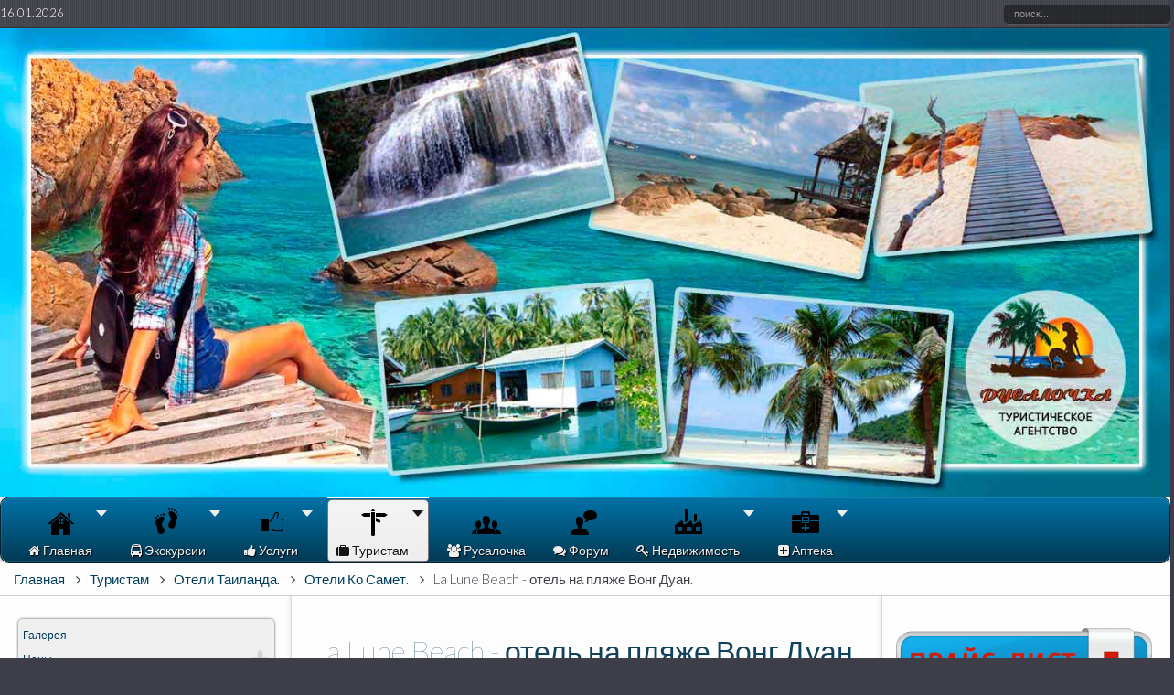

--- FILE ---
content_type: text/html; charset=utf-8
request_url: https://www.rusalochka.asia/poleznaya-informatsiya-i-pamyatki-dlya-turistov-v-pattaje/168-oteli-tailanda/oteli-ko-samet/709-la-lune-beach-otel-na-plyazhe-vong-duan
body_size: 48507
content:
<!DOCTYPE HTML>
<html lang="ru-ru" dir="ltr" data-config='{"twitter":0,"plusone":0,"facebook":0,"style":"azure"}'>

<head>
<meta http-equiv="X-UA-Compatible" content="IE=edge">
<meta name="viewport" content="width=device-width, initial-scale=1">
<meta charset="utf-8" />
	<base href="https://www.rusalochka.asia/poleznaya-informatsiya-i-pamyatki-dlya-turistov-v-pattaje/168-oteli-tailanda/oteli-ko-samet/709-la-lune-beach-otel-na-plyazhe-vong-duan" />
	<meta name="keywords" content="лучшие, отели, таиланда, таиланд, островах, отзывы, цены, ко, самет, тайланд, гостиницы, снять, номер" />
	<meta property="og:type" content="article" />
	<meta property="og:title" content="La Lune Beach - отель на пляже Вонг Дуан." />
	<meta property="og:description" content=" La Lune Beach, гостиницы таиланда,остров самет,остров самет отели,остров самет тайланд,острова тайланда,отели самет,ко самет отзывы,отель таиланд самет,самет карта отелей,самет тайланд,тайланд отели" />
	<meta property="og:url" content="http://rusalochka.asia/poleznaya-informatsiya-i-pamyatki-dlya-turistov-v-pattaje/168-oteli-tailanda/oteli-ko-samet/709-la-lune-beach-otel-na-plyazhe-vong-duan" />
	<meta name="address" content="{&quot;address&quot;:&quot;&quot;,&quot;lat&quot;:12.543890690693456,&quot;lan&quot;:101.45280000000002,&quot;zoom&quot;:12}" />
	<meta name="yandex_maps_icon" content="images/Icons_map_pattaya/hotel_0star.png" />
	<meta name="viewport" content="width=device-width, initial-scale=1.0" />
	<meta name="description" content="La Lune Beach, гостиницы таиланда,остров самет,остров самет отели,остров самет тайланд,острова тайланда,отели самет,ко самет отзывы,отель таиланд самет,самет карта отелей,самет тайланд,тайланд отели самет" />
	<title>La Lune Beach - отель на пляже Вонг Дуан.</title>
	<link href="https://www.rusalochka.asia/poleznaya-informatsiya-i-pamyatki-dlya-turistov-v-pattaje/168-oteli-tailanda/oteli-ko-samet/709-la-lune-beach-otel-na-plyazhe-vong-duan/amp" rel="amphtml" />
	<link href="/" rel="shortcut icon" type="image/vnd.microsoft.icon" />
	<link href="/templates/lighthouse_j3/favicon.ico" rel="shortcut icon" type="image/vnd.microsoft.icon" />
	<link href="/components/com_jcomments/tpl/rnd_jcarteggio_flat/style.css?v=3002" rel="stylesheet" />
	<link href="/media/system/css/calendar-jos.css?57614952783d0b0f1a2911875bd7fa90" rel="stylesheet" title="Зелёный" media="all" />
	<link href="https://www.rusalochka.asia/plugins/content/jllikepro/js/buttons.min.css?7" rel="stylesheet" />
	<link href="/plugins/content/extravote/assets/extravote.css" rel="stylesheet" />
	<link href="https://www.rusalochka.asia/media/plg_jcomments_slogin/css/slogin.css" rel="stylesheet" />
	<link href="/plugins/system/rokbox/assets/styles/rokbox.css" rel="stylesheet" />
	<link href="/plugins/system/maximenuckmobile/themes/default/maximenuckmobile.css" rel="stylesheet" />
	<link href="/templates/lighthouse_j3/css/bootstrap.css" rel="stylesheet" />
	<link href="/modules/mod_accordeonck/themes/default/mod_accordeonck_css.php?cssid=accordeonck250" rel="stylesheet" />
	<link href="https://www.rusalochka.asia/modules/mod_slogin/tmpl/compact/slogin.css" rel="stylesheet" />
	<link href="/component/foxcontact/name/foxcontact/root/media/task/loader.load/type/css/uid/m217" rel="stylesheet" />
	<link href="/component/foxcontact/name/bootstrap/root/components/task/loader.load/type/css/uid/m217" rel="stylesheet" />
	<link href="/modules/mod_ebrlatestentries/src/assets/css/ebrlatestentries.css" rel="stylesheet" />
	<link href="/modules/mod_vina_ticker_content/assets/css/style.css" rel="stylesheet" />
	<link href="/modules/mod_maximenuck/themes/theme1/css/maximenuck.php?monid=maximenuck148" rel="stylesheet" />
	<link href="/modules/mod_maximenuck/templatelayers/ja_t3-left.css" rel="stylesheet" />
	<link href="/modules/mod_maximenuck/assets/maximenuresponsiveck.css" rel="stylesheet" />
	<link href="/modules/mod_maximenuck/themes/css3megamenu/css/maximenuck.php?monid=maximenuck124" rel="stylesheet" />
	<link href="/modules/mod_maximenuck/assets/font-awesome.min.css" rel="stylesheet" />
	<link href="/media/widgetkit/wk-styles-717f1f76.css" rel="stylesheet" id="wk-styles-css" />
	<style>

            .jllikeproSharesContayner a {border-radius: 4px; margin-left: 4px;}
            .jllikeproSharesContayner i {width: 27px;height: 27px;}
            .jllikeproSharesContayner span {height: 27px;line-height: 27px;font-size: 1rem;}
        
            @media screen and (max-width:800px) {
                .jllikeproSharesContayner {position: fixed;right: 0;bottom: 0; z-index: 999999; background-color: #fff!important;width: 100%;}
                .jllikeproSharesContayner .event-container > div {border-radius: 0; padding: 0; display: block;}
                .like .l-count {display:none}
                .jllikeproSharesContayner a {border-radius: 0!important;margin: 0!important;}
                .l-all-count {margin-left: 10px; margin-right: 10px;}
                .jllikeproSharesContayner i {width: 44px!important; border-radius: 0!important;}
                .l-ico {background-position: 50%!important}
                .likes-block_left {text-align:left;}
                .likes-block_right {text-align:right;}
                .likes-block_center {text-align:center;}
                .button_text {display: none;}
            }
            .mobilebarmaximenuck { display: none; }
	@media only screen and (max-width:640px){
    #maximenuck124 { display: none !important; }
    .mobilebarmaximenuck { display: block; }
	.hidemenumobileck {display: none !important;}
    body { padding-top: 40px !important; } }
#blankBM178{overflow:hidden;width:100%;}
#accordeonck250 li > .accordeonck_outer .toggler_icon  { outline: none;background: url(/modules/mod_accordeonck/assets/plus.png) right center no-repeat !important; }
#accordeonck250 li.open > .accordeonck_outer .toggler_icon { background: url(/modules/mod_accordeonck/assets/minus.png) right center no-repeat !important; }
#accordeonck250 li ul li ul li ul { border:none !important; padding-top:0px !important; padding-bottom:0px !important; }
#accordeonck250 { padding: 5px;padding: 5px;padding: 5px;padding: 5px;margin: 0px;margin: 0px;margin: 0px;margin: 0px;background: #F0F0F0;background-color: #F0F0F0;background: -moz-linear-gradient(top,  #F0F0F0 0%, #E3E3E3 100%);background: -webkit-gradient(linear, left top, left bottom, color-stop(0%,#F0F0F0), color-stop(100%,#E3E3E3)); background: -webkit-linear-gradient(top,  #F0F0F0 0%,#E3E3E3 100%);background: -o-linear-gradient(top,  #F0F0F0 0%,#E3E3E3 100%);background: -ms-linear-gradient(top,  #F0F0F0 0%,#E3E3E3 100%);background: linear-gradient(top,  #F0F0F0 0%,#E3E3E3 100%); -moz-border-radius: 5px 5px 5px 5px;-webkit-border-radius: 5px 5px 5px 5px;border-radius: 5px 5px 5px 5px;-moz-box-shadow: 0px 0px 3px 0px #444444;-webkit-box-shadow: 0px 0px 3px 0px #444444;box-shadow: 0px 0px 3px 0px #444444; } 
#accordeonck250 li.parent > span { display: block; position: relative; }
#accordeonck250 li.parent > span span.toggler_icon { position: absolute; cursor: pointer; display: block; height: 100%; z-index: 10;right:0; background: none;width: 20px;}
#accordeonck250 li.level1 { padding: 0px;padding: 0px;padding: 0px;padding: 0px;margin: 0px;margin: 0px;margin: 0px;margin: 0px;-moz-border-radius: 0px 0px 0px 0px;-webkit-border-radius: 0px 0px 0px 0px;border-radius: 0px 0px 0px 0px;-moz-box-shadow: none;-webkit-box-shadow: none;box-shadow: none; } 
#accordeonck250 li.level1 > .accordeonck_outer a { font-size: 12px; } 
#accordeonck250 li.level1 > .accordeonck_outer a:hover {  } 
#accordeonck250 li.level1 > .accordeonck_outer a span.accordeonckdesc { font-size: 10px; } 
#accordeonck250 li.level2 { padding: 0px;padding: 0px;padding: 0px;padding: 0px;margin: 0px;margin: 0px;margin: 0px;margin: 0px;-moz-border-radius: 0px 0px 0px 0px;-webkit-border-radius: 0px 0px 0px 0px;border-radius: 0px 0px 0px 0px;-moz-box-shadow: none;-webkit-box-shadow: none;box-shadow: none; } 
#accordeonck250 li.level2 > .accordeonck_outer a { font-size: 12px; } 
#accordeonck250 li.level2 > .accordeonck_outer a:hover {  } 
#accordeonck250 li.level2 > .accordeonck_outer a span.accordeonckdesc { font-size: 10px; } 
#accordeonck250 li.level3 { padding: 0px;padding: 0px;padding: 0px;padding: 0px;margin: 0px;margin: 0px;margin: 0px;margin: 0px;-moz-border-radius: 0px 0px 0px 0px;-webkit-border-radius: 0px 0px 0px 0px;border-radius: 0px 0px 0px 0px;-moz-box-shadow: none;-webkit-box-shadow: none;box-shadow: none; } 
#accordeonck250 li.level3 .accordeonck_outer a { font-size: 12px; } 
#accordeonck250 li.level3 .accordeonck_outer a:hover {  } 
#accordeonck250 li.level3 .accordeonck_outer a span.accordeonckdesc { font-size: 10px; } 
#blankBM194{overflow:hidden;width:100%;}
#blankBM247{overflow:hidden;width:100%;}@media screen and (max-width: 640px) {div#maximenuck148 ul.maximenuck li.maximenuck.nomobileck, div#maximenuck148 .maxipushdownck ul.maximenuck2 li.maximenuck.nomobileck { display: none !important; }}@media screen and (min-width: 641px) {div#maximenuck148 ul.maximenuck li.maximenuck.nodesktopck, div#maximenuck148 .maxipushdownck ul.maximenuck2 li.maximenuck.nodesktopck { display: none !important; }}
#blankBM135{overflow:hidden;width:100%;}
div#maximenuck124.maximenuckh ul.maximenuck div.floatck, div#maximenuck124.maximenuckh ul.maximenuck li.maximenuck div.floatck { margin-top: 8px; } 
div#maximenuck124.maximenuckh ul.maximenuck li.maximenuck div.floatck div.floatck { margin-top: 8px; } @media screen and (max-width: 640px) {div#maximenuck124 ul.maximenuck li.maximenuck.nomobileck, div#maximenuck124 .maxipushdownck ul.maximenuck2 li.maximenuck.nomobileck { display: none !important; }}@media screen and (min-width: 641px) {div#maximenuck124 ul.maximenuck li.maximenuck.nodesktopck, div#maximenuck124 .maxipushdownck ul.maximenuck2 li.maximenuck.nodesktopck { display: none !important; }}
	</style>
	<script type="application/json" class="joomla-script-options new">{"csrf.token":"aec422532e39f658500057ed35d01dae","system.paths":{"root":"","base":""},"system.keepalive":{"interval":3600000,"uri":"\/component\/ajax\/?format=json"},"joomla.jtext":{"JLIB_FORM_FIELD_INVALID":"\u041d\u0435\u043a\u043e\u0440\u0440\u0435\u043a\u0442\u043d\u043e \u0437\u0430\u043f\u043e\u043b\u043d\u0435\u043d\u043e \u043f\u043e\u043b\u0435:&#160;"}}</script>
	<script src="/components/com_jcomments/js/jcomments-v2.3.js?v=12"></script>
	<script src="/components/com_jcomments/libraries/joomlatune/ajax.js?v=4"></script>
	<script src="/media/system/js/core.js?57614952783d0b0f1a2911875bd7fa90"></script>
	<!--[if lt IE 9]><script src="/media/system/js/polyfill.event.js?57614952783d0b0f1a2911875bd7fa90"></script><![endif]-->
	<script src="/media/system/js/keepalive.js?57614952783d0b0f1a2911875bd7fa90"></script>
	<script src="/media/system/js/mootools-core.js?57614952783d0b0f1a2911875bd7fa90"></script>
	<script src="/media/system/js/mootools-more.js?57614952783d0b0f1a2911875bd7fa90"></script>
	<script src="/media/jui/js/jquery.min.js?57614952783d0b0f1a2911875bd7fa90"></script>
	<script src="/media/jui/js/jquery-noconflict.js?57614952783d0b0f1a2911875bd7fa90"></script>
	<script src="/media/jui/js/jquery-migrate.min.js?57614952783d0b0f1a2911875bd7fa90"></script>
	<script src="/media/system/js/calendar.js?57614952783d0b0f1a2911875bd7fa90"></script>
	<script src="/media/system/js/calendar-setup.js?57614952783d0b0f1a2911875bd7fa90"></script>
	<script src="/media/system/js/punycode.js?57614952783d0b0f1a2911875bd7fa90"></script>
	<script src="/media/system/js/validate.js?57614952783d0b0f1a2911875bd7fa90"></script>
	<script src="https://www.rusalochka.asia/plugins/content/jllikepro/js/buttons.min.js?8"></script>
	<script src="https://www.rusalochka.asia/plugins/content/jllikepro/js/twit.min.js"></script>
	<script src="/plugins/content/extravote/assets/extravote.js"></script>
	<script src="/media/jui/js/bootstrap.min.js?57614952783d0b0f1a2911875bd7fa90"></script>
	<script src="https://www.rusalochka.asia/media/plg_jcomments_slogin/js/slogin.js"></script>
	<script src="//ulogin.ru/js/ulogin.js"></script>
	<script src="/media/plg_captcha_recaptcha/js/recaptcha.min.js?57614952783d0b0f1a2911875bd7fa90"></script>
	<script src="https://www.google.com/recaptcha/api.js?onload=JoomlaInitReCaptcha2&render=explicit&hl=ru-RU"></script>
	<script src="/plugins/system/rokbox/assets/js/rokbox.js"></script>
	<script src="/plugins/system/maximenuckmobile/assets/maximenuckmobile.js"></script>
	<script src="/media/jui/js/jquery.ui.core.min.js?57614952783d0b0f1a2911875bd7fa90"></script>
	<script src="/modules/mod_accordeonck/assets/mod_accordeonck.js"></script>
	<script src="/modules/mod_accordeonck/assets/jquery.easing.1.3.js"></script>
	<script src="https://www.rusalochka.asia/modules/mod_slogin/media/slogin.js"></script>
	<script src="/component/foxcontact/name/foxtext/root/components/task/loader.load/type/js/uid/m217"></script>
	<script src="/media/com_foxcontact/js/base.min.js?v=1669473394"></script>
	<script src="/modules/mod_vina_ticker_content/assets/js/jquery.easing.min.js"></script>
	<script src="/modules/mod_vina_ticker_content/assets/js/jquery.easy-ticker.js"></script>
	<script src="/modules/mod_maximenuck/assets/maximenuck.js"></script>
	<script src="/modules/mod_maximenuck/assets/fancymenuck.js"></script>
	<script src="/media/widgetkit/uikit2-0191e694.js"></script>
	<script src="/media/widgetkit/wk-scripts-82af2a84.js"></script>
	<script>
var im_base = "https://www.rusalochka.asia";var im_extrabase = "";jQuery(function($) {
			 $('.hasTip').each(function() {
				var title = $(this).attr('title');
				if (title) {
					var parts = title.split('::', 2);
					var mtelement = document.id(this);
					mtelement.store('tip:title', parts[0]);
					mtelement.store('tip:text', parts[1]);
				}
			});
			var JTooltips = new Tips($('.hasTip').get(), {"maxTitleChars": 50,"fixed": false});
		});Calendar._DN = ["\u0412\u043e\u0441\u043a\u0440\u0435\u0441\u0435\u043d\u044c\u0435","\u041f\u043e\u043d\u0435\u0434\u0435\u043b\u044c\u043d\u0438\u043a","\u0412\u0442\u043e\u0440\u043d\u0438\u043a","\u0421\u0440\u0435\u0434\u0430","\u0427\u0435\u0442\u0432\u0435\u0440\u0433","\u041f\u044f\u0442\u043d\u0438\u0446\u0430","\u0421\u0443\u0431\u0431\u043e\u0442\u0430","\u0412\u043e\u0441\u043a\u0440\u0435\u0441\u0435\u043d\u044c\u0435"]; Calendar._SDN = ["\u0412\u0441","\u041f\u043d","\u0412\u0442","\u0421\u0440","\u0427\u0442","\u041f\u0442","\u0421\u0431","\u0412\u0441"]; Calendar._FD = 0; Calendar._MN = ["\u044f\u043d\u0432\u0430\u0440\u044f","\u0444\u0435\u0432\u0440\u0430\u043b\u044f","\u043c\u0430\u0440\u0442\u0430","\u0430\u043f\u0440\u0435\u043b\u044f","\u043c\u0430\u044f","\u0438\u044e\u043d\u044f","\u0438\u044e\u043b\u044f","\u0430\u0432\u0433\u0443\u0441\u0442\u0430","\u0441\u0435\u043d\u0442\u044f\u0431\u0440\u044f","\u043e\u043a\u0442\u044f\u0431\u0440\u044f","\u043d\u043e\u044f\u0431\u0440\u044f","\u0434\u0435\u043a\u0430\u0431\u0440\u044f"]; Calendar._SMN = ["\u044f\u043d\u0432","\u0444\u0435\u0432","\u043c\u0430\u0440\u0442","\u0430\u043f\u0440","\u043c\u0430\u044f","\u0438\u044e\u043d\u044c","\u0438\u044e\u043b\u044c","\u0430\u0432\u0433","\u0441\u0435\u043d","\u043e\u043a\u0442","\u043d\u043e\u044f\u0431","\u0434\u0435\u043a"]; Calendar._TT = {"INFO":"\u041e \u043a\u0430\u043b\u0435\u043d\u0434\u0430\u0440\u0435","ABOUT":"DHTML Date\/Time Selector\n(c) dynarch.com 20022005 \/ Author: Mihai Bazon\nFor latest version visit: http:\/\/www.dynarch.com\/projects\/calendar\/\nDistributed under GNU LGPL.  See http:\/\/gnu.org\/licenses\/lgpl.html for details.\n\n\u0412\u044b\u0431\u043e\u0440 \u0434\u0430\u0442\u044b:\n- \u0427\u0442\u043e\u0431\u044b \u0432\u044b\u0431\u0440\u0430\u0442\u044c \u0433\u043e\u0434, \u0438\u0441\u043f\u043e\u043b\u044c\u0437\u0443\u0439\u0442\u0435 \u043a\u043d\u043e\u043f\u043a\u0430\u043c\u0438 < \u0438 > \n- \u0427\u0442\u043e\u0431\u044b \u0432\u044b\u0431\u0440\u0430\u0442\u044c \u043c\u0435\u0441\u044f\u0446 \u0432\u043e\u0441\u043f\u043e\u043b\u044c\u0437\u0443\u0439\u0442\u0435\u0441\u044c \u043a\u043d\u043e\u043f\u043a\u0430\u043c\u0438 < \u0438 > \n- \u0423\u0434\u0435\u0440\u0436\u0438\u0432\u0430\u0439\u0442\u0435 \u043a\u043d\u043e\u043f\u043a\u0443 \u043c\u044b\u0448\u0438 \u043d\u0430 \u043b\u044e\u0431\u043e\u0439 \u0438\u0437 \u043a\u043d\u043e\u043f\u043e\u043a, \u0440\u0430\u0441\u043f\u043e\u043b\u043e\u0436\u0435\u043d\u043d\u044b\u0445 \u0432\u044b\u0448\u0435, \u0434\u043b\u044f \u0431\u044b\u0441\u0442\u0440\u043e\u0433\u043e \u0432\u044b\u0431\u043e\u0440\u0430.","ABOUT_TIME":"\n\nTime selection:\n Click on any of the time parts to increase it\n or Shiftclick to decrease it\n or click and drag for faster selection.","PREV_YEAR":"\u041d\u0430\u0436\u043c\u0438\u0442\u0435, \u0447\u0442\u043e \u0431\u044b \u043f\u0435\u0440\u0435\u0439\u0442\u0438 \u043d\u0430 \u043f\u0440\u0435\u0434\u044b\u0434\u0443\u0449\u0438\u0439 \u0433\u043e\u0434. \u041d\u0430\u0436\u043c\u0438\u0442\u0435 \u0438 \u0443\u0434\u0435\u0440\u0436\u0438\u0432\u0430\u0439\u0442\u0435 \u0434\u043b\u044f \u043f\u043e\u043a\u0430\u0437\u0430 \u0441\u043f\u0438\u0441\u043a\u0430 \u043b\u0435\u0442.","PREV_MONTH":"\u041d\u0430\u0436\u043c\u0438\u0442\u0435, \u0447\u0442\u043e \u0431\u044b \u043f\u0435\u0440\u0435\u0439\u0442\u0438 \u043d\u0430 \u043f\u0440\u0435\u0434\u044b\u0434\u0443\u0449\u0438\u0439 \u043c\u0435\u0441\u044f\u0446. \u041d\u0430\u0436\u043c\u0438\u0442\u0435 \u0438 \u0443\u0434\u0435\u0440\u0436\u0438\u0432\u0430\u0439\u0442\u0435 \u0434\u043b\u044f \u043f\u043e\u043a\u0430\u0437\u0430 \u0441\u043f\u0438\u0441\u043a\u0430 \u043c\u0435\u0441\u044f\u0446\u0435\u0432.","GO_TODAY":"\u0422\u0435\u043a\u0443\u0449\u0430\u044f \u0434\u0430\u0442\u0430","NEXT_MONTH":"\u041d\u0430\u0436\u043c\u0438\u0442\u0435, \u0447\u0442\u043e \u0431\u044b \u043f\u0435\u0440\u0435\u0439\u0442\u0438 \u043d\u0430 \u0441\u043b\u0435\u0434\u0443\u044e\u0449\u0438\u0439 \u043c\u0435\u0441\u044f\u0446. \u041d\u0430\u0436\u043c\u0438\u0442\u0435 \u0438 \u0443\u0434\u0435\u0440\u0436\u0438\u0432\u0430\u0439\u0442\u0435 \u0434\u043b\u044f \u043f\u043e\u043a\u0430\u0437\u0430 \u0441\u043f\u0438\u0441\u043a\u0430 \u043c\u0435\u0441\u044f\u0446\u0435\u0432.","SEL_DATE":"\u0412\u044b\u0431\u043e\u0440 \u0434\u0430\u0442\u044b.","DRAG_TO_MOVE":"\u041f\u043e\u0442\u044f\u043d\u0438\u0442\u0435, \u0447\u0442\u043e\u0431\u044b \u043f\u0435\u0440\u0435\u043c\u0435\u0441\u0442\u0438\u0442\u044c","PART_TODAY":" \u0421\u0435\u0433\u043e\u0434\u043d\u044f ","DAY_FIRST":"\u041f\u043e\u043a\u0430\u0437\u044b\u0432\u0430\u0442\u044c \u043f\u0435\u0440\u0432\u044b\u0435 %s","WEEKEND":"0,6","CLOSE":"\u0417\u0430\u043a\u0440\u044b\u0442\u044c","TODAY":"\u0421\u0435\u0433\u043e\u0434\u043d\u044f","TIME_PART":"Shift + \u043a\u043b\u0438\u043a \u0438\u043b\u0438 \u043f\u0435\u0440\u0435\u0442\u0430\u0441\u043a\u0438\u0432\u0430\u043d\u0438\u0435 \u043c\u044b\u0448\u043a\u043e\u0439 \u043f\u043e\u0437\u0432\u043e\u043b\u0438\u0442 \u0438\u0437\u043c\u0435\u043d\u0438\u0442\u044c \u0437\u043d\u0430\u0447\u0435\u043d\u0438\u0435.","DEF_DATE_FORMAT":"%Y%m%d","TT_DATE_FORMAT":"%a, %b %e","WK":"\u043d\u0435\u0434.","TIME":"\u0412\u0440\u0435\u043c\u044f:"};            var jllickeproSettings = {
                url : "http://rusalochka.asia",
                typeGet : "0",
                enableCounters : 1,
                disableMoreLikes : 0,
                isCategory : 0,
                buttonsContayner : "",
                parentContayner : "div.jllikeproSharesContayner",
            };
				var ev_basefolder = '';
				var extravote_text=Array('Ваш браузер не поддерживает AJAX!','Загрузка...','Спасибо за голос!','Необходимо авторизоваться.','Вы уже голосовали.','(%s голосов)','(%s голос)','Рейтинг %s ');
			jQuery(function($){ initTooltips(); $("body").on("subform-row-add", initTooltips); function initTooltips (event, container) { container = container || document;$(container).find(".hasTooltip").tooltip({"html": true,"container": "body"});} });if (typeof RokBoxSettings == 'undefined') RokBoxSettings = {pc: '100'};jQuery(document).ready(function($){
                    $('#maximenuck124').MobileMaxiMenu({usemodules : 1,container : 'topfixed',showdesc : 1,showlogo : 0,useimages : 1,menuid : 'maximenuck124',showmobilemenutext : 'default',mobilemenutext : 'Menu',mobilebackbuttontext : 'Back',displaytype : 'push',menubarbuttoncontent : '',topbarbuttoncontent : '',uriroot : '',displayeffect : 'normal',menuwidth : '300',openedonactiveitem : '0'});});
       jQuery(document).ready(function(jQuery){
        jQuery('#accordeonck250').accordeonmenuck({fadetransition : false,eventtype : 'click',transition : 'linear',menuID : 'accordeonck250',imageplus : '/modules/mod_accordeonck/assets/plus.png',imageminus : '/modules/mod_accordeonck/assets/minus.png',defaultopenedid : '',activeeffect : '',showcounter : '',duree : 500});
}); jQuery(document).ready(function(jQuery){jQuery('#maximenuck148').DropdownMaxiMenu({fxtransition : 'linear',dureeIn : 0,dureeOut : 500,menuID : 'maximenuck148',testoverflow : '0',orientation : 'horizontal',behavior : 'mouseover',opentype : 'open',fxdirection : 'normal',directionoffset1 : '30',directionoffset2 : '30',showactivesubitems : '0',ismobile : 0,menuposition : '0',effecttype : 'dropdown',topfixedeffect : '1',topfixedoffset : '',clickclose : '0',fxduration : 500});});jQuery(window).load(function(){
            jQuery('#maximenuck148').FancyMaxiMenu({fancyTransition : 'linear',fancyDuree : 500});});jQuery(document).ready(function(jQuery){jQuery('#maximenuck124').DropdownMaxiMenu({fxtransition : 'linear',dureeIn : 0,dureeOut : 500,menuID : 'maximenuck124',testoverflow : '1',orientation : 'horizontal',behavior : 'mouseover',opentype : 'open',fxdirection : 'normal',directionoffset1 : '30',directionoffset2 : '30',showactivesubitems : '0',ismobile : 0,menuposition : '0',effecttype : 'dropdown',topfixedeffect : '1',topfixedoffset : '',clickclose : '0',fxduration : 500});});jQuery(window).load(function(){
            jQuery('#maximenuck124').FancyMaxiMenu({fancyTransition : 'linear',fancyDuree : 500});});
	</script>
	<script type="application/ld+json">
{  
                    "@context": "https://schema.org",  
                    "@type": "BreadcrumbList",  
                    "itemListElement": [{  
                            "@type": "ListItem",  
                            "position": 1,  
                            "item": {  
                                "@id": "/",  
                                "name": "Главная"  
                            }  
                        },{  
                            "@type": "ListItem",  
                            "position": 2,  
                            "item": {  
                                "@id": "/poleznaya-informatsiya-i-pamyatki-dlya-turistov-v-pattaje",  
                                "name": "Туристам"  
                            }  
                        },{  
                            "@type": "ListItem",  
                            "position": 3,  
                            "item": {  
                                "@id": "/poleznaya-informatsiya-i-pamyatki-dlya-turistov-v-pattaje/167-oteli-tailanda",  
                                "name": "Отели Таиланда."  
                            }  
                        },{  
                            "@type": "ListItem",  
                            "position": 4,  
                            "item": {  
                                "@id": "/poleznaya-informatsiya-i-pamyatki-dlya-turistov-v-pattaje/168-oteli-tailanda/oteli-ko-samet",  
                                "name": "Отели Ко Самет."  
                            }  
                        },{  
                            "@type": "ListItem",  
                            "position": 5,  
                            "item": {  
                                "@id": "",  
                                "name": "La Lune Beach - отель на пляже Вонг Дуан."  
                            }  
                        }]  
                }
	</script>
	<link href="http://feeds.feedburner.com/" rel="alternate" type="application/rss+xml" title="Экскурсии в Паттайе от тур компании Русалочка" />
	
	<!-- Joomla Facebook Integration Begin -->
<script type='text/javascript'>
!function(f,b,e,v,n,t,s){if(f.fbq)return;n=f.fbq=function(){n.callMethod?
n.callMethod.apply(n,arguments):n.queue.push(arguments)};if(!f._fbq)f._fbq=n;
n.push=n;n.loaded=!0;n.version='2.0';n.queue=[];t=b.createElement(e);t.async=!0;
t.src=v;s=b.getElementsByTagName(e)[0];s.parentNode.insertBefore(t,s)}(window,
document,'script','https://connect.facebook.net/en_US/fbevents.js');
fbq('init', '523084934945123', {}, {agent: 'pljoomla'});
fbq('track', 'PageView');
</script>
<noscript>
<img height="1" width="1" style="display:none" alt="fbpx"
src="https://www.facebook.com/tr?id=523084934945123&ev=PageView&noscript=1"/>
</noscript>
<!-- DO NOT MODIFY -->
<!-- Joomla Facebook Integration end -->

<link rel="apple-touch-icon-precomposed" href="/">
<link rel="stylesheet" href="/templates/lighthouse_j3/css/uikit.css" />
<link rel="stylesheet" href="/templates/lighthouse_j3/css/base.css" />
<link rel="stylesheet" href="/templates/lighthouse_j3/css/extensions.css" />
<link rel="stylesheet" href="/templates/lighthouse_j3/css/tools.css" />
<link rel="stylesheet" href="/templates/lighthouse_j3/styles/azure/css/layout.css" />
<link rel="stylesheet" href="/templates/lighthouse_j3/css/menus.css" />
<style>.wrapper, .uk-container { max-width: 1280px; }
a, .wk-slideshow .caption a, a.mod_events_daylink:link, #top-a a.mod_events_daylink, .wk-slideshow-scroll .nav li.active span, .loadmore-more, .loadmore-text, .uk-tab > li > a, .uk-button-link, .k2CommentItem span.lcItemTitle a, dl.tabs dt, .sprocket-mosaic-loadmore, #kunena.layout .icon-big { color: #003e5c; }
a:hover, a:focus, #toolbar ul.menu li a:hover span, .menu-sidebar a.current, #Kunena dl.tabs dt:hover, .menu-sidebar a:hover, menu-sidebar li > span:hover, a.mod_events_daylink:hover { color: #006391; }
body, pre, .uk-tab > li.uk-active > a, .k2CommentItem a, .uk-nav-dropdown > li > a, #content .pagination a, .gallery-desc, #jevents .jevbootstrap a { color: #3d3e47; }
html, body { background-color: #3d3e47; }
#toolbar time, #toolbar p, #toolbar ul.menu li span, #toolbar .social-icons .uk-icon-button { color: #fdfdfd; }
#showcase p, #showcase h1, #showcase h2, #showcase h3, #showcase h4, #showcase h5, #showcase h6, #showcase { color: #fdfdfd; }
.top-bg.show_top_half { background-color: #177aac; }
.sheet {box-shadow: 0 0 0 7px rgba(0,0,0,0.075);}
.footer-body {background-color: rgba(0,0,0,0.1) !important;}
.footer-body, #bottom-d p, #bottom-d .footer1, #bottom-d .footer2, #bottom-c h4, #copyright p, #footer p { color: #f7f7f7; }
#bottom-menu .menu-line a, .footer-body .menu-sidebar a, .footer-body .menu-sidebar li > span, #bottom-d .menu-line a, #bottom-d .menu-line li >span, .footer-body a, #bottom-d a, a#toTop { color: #c6cfd6; }
.footer-body .menu-sidebar a:hover,.footer-body .menu-sidebar li > span:hover, #bottom-d .menu-line a:hover, #bottom-d .menu-line li >span:hover, #bottom-d a:hover, #bottom-menu .menu-line a:hover, .footer-body a:hover, #bottom-d a:hover, a#toTop:hover  { color: #1e80b8; }
@media (max-width: 1024px) {#counter, #banner {margin-right: 130px; margin-bottom: 35px;} #hmenu, #header-responsive .searchbox{display: none !important} #header-right .searchbox {display: none;} .uk-navbar-toggle {display: block !important}}
.searchbox input, .searchbox button, .searchbox input.placeholder, .uk-search:before, .searchbox input[type="text"], .searchbox input::-webkit-input-placeholder  { color: #fdfdfd; }
.searchbox .results li.results-header, .searchbox .results li.more-results, .searchbox .results li.result { color: #3d3e47; }
.searchbox .results, .searchbox .results li.results-header, .searchbox .results li.more-results, .searchbox .results li.result { background-color: #fdfdfd; }
.main_texture_0, .main_texture_0  .sheet,.main_texture_0  #top-b,.main_texture_0  #mosaic,.main_texture_0  #bottom-block { background-color: #fdfdfd; }
#top-a, #showcase, #slogan-a, #slogan-b, #slide-zone, .tm-preload {background-color: #3b3f44; }
#top-a, #slogan-a, #slogan-b, #slogan-a blockquote p, #slogan-b blockquote p, #slogan-a strong, #slogan-b strong, #slide-zone {color: #ffffff; }
#top-a a, #slogan-a a, #slogan-b a {color: #c6cfd6; }
#sidebar-a { background-color: #fdfdfd; }
#sidebar-b { background-color: #fdfdfd; }
#bottom-block { background-color: #fdfdfd; }
#bottom-c { background-color: #313238; }
.spotlight .overlay-default, .spotlight .overlay, .sprocket-mosaic-hover, .sprocket-strips-content:hover { background-color: #177aac !important; }
.mod-overlay > .custom-module:before, .uk-overlay-area, a.h-effect:hover:before { background: #177aac !important; }
.cal_td_dayshasevents, .ev_td_today { background-color: #177aac; }
.mod-overlay h1, .mod-overlay h2, .mod-overlay h3, .mod-overlay h4, .mod-overlay h5, .mod-overlay h6, .mod-overlay, .mod-overlay p, .spotlight .overlay-default, .sprocket-mosaic-hover, .mod-overlay .block-icon, .mod-overlay .big-icon, .sprocket-strips-content, .sprocket-strips-content .readon, .sprocket-strips-title { color: #ffffff !important; }
#hmenu { background-color: #f2f2f2; }
.uk-navbar-toggle:before { content: ''; }
.menu-dropdown .dropdown-bg > div { background-color: #f2f2f2; }
.menu-dropdown a.level1, .menu-dropdown span.level1, .menu-dropdown a.level2, .menu-dropdown span.level2, .menu-dropdown a.level3, .menu-dropdown span.level3, #call-us h1, .menu-dropdown li.level1 a, .remember { color: #3d3e47; }
.menu-dropdown li.level2 a:hover { background-color: #3d3e47; }
.menu-dropdown a.level2:hover, .menu-dropdown a.level3:hover, .menu-dropdown a.level2:hover span.subtitle { color: #ffffff; }
.menu-dropdown a.current.level2, .menu-dropdown a.current.level3, .menu-dropdown li.level1.active, .menu-dropdown li.level1:hover, .menu-dropdown li.remain { background-color: #3d3e47; }
.menu-dropdown span.level1.active, .menu-dropdown a.level1.active span.subtitle, .menu-dropdown a.level1.active, .menu-dropdown a.level1:hover, .menu-dropdown li.remain a.level1, .menu-dropdown li.remain a.level1 span.subtitle, .menu-dropdown li.remain span.level1, .menu-dropdown a.current.level2, .menu-dropdown a.current.level3, .menu-dropdown a.current.level2 span.subtitle { color: #ffffff; }
ul.icesubMenu { background: #f2f2f2; }
.icemegamenu > ul > li a.iceMenuTitle, .icemega_cover_module, .icesubMenu .icemega_cover_module a, .dropdown-bg .module { color: #3d3e47; }
div.icemegamenu ul#icemegamenu li.active a.icemega_active > span.icemega_title, .icemegamenu > ul > li.iceMenuLiLevel_1 > a.icemega_active.iceMenuTitle, .icemegamenu ul > li a.iceMenuTitle:hover, .icemegamenu ul > li:hover > a.iceMenuTitle, .icemegamenu ul > ul > li:hover > a.iceMenuTitle, ul.icesubMenu li.active > a.iceMenuTitle, li.active.parent:before { color: #ffffff !important;}
.icemegamenu > ul > li.active, .icemegamenu ul > li a.iceMenuTitle:hover, .icemegamenu ul > li:hover > a.iceMenuTitle, .icemegamenu ul > ul > li:hover > a.iceMenuTitle, ul.icesubMenu li.active > a.iceMenuTitle { background: #3d3e47; }
.colored .menu-sidebar a.level1, .colored .menu-sidebar span.level1, .colored .menu-sidebar a.level2, .colored .menu-sidebar span.level2, .colored .menu-sidebar a.level3, .colored .menu-sidebar span.level3, .colored .menu-sidebar a.level4, .colored .menu-sidebar span.level4, .colored .menu-sidebar ul.level2 ul { background-color: #3b3f44; }
.colored .menu-sidebar a, .colored .menu-sidebar li > span { color: #ffffff; }
.colored .menu-sidebar a:hover, .colored .menu-sidebar span:hover, .colored .menu-sidebar li > span:hover { color: #ffffff; }
.colored .menu-sidebar li.level1:hover, .colored .menu-sidebar a.level1:hover > span, .colored .menu-sidebar span.level1:hover > span, .colored .menu-sidebar a.level2:hover > span, .colored .menu-sidebar span.level1:hover > span { color: #ffffff; }
.colored .menu-sidebar span.parent.active, .colored .menu-sidebar a.active.current, .colored .menu-sidebar a.active { color: #ffffff; }
.colored .menu-sidebar span.parent.active, .colored .menu-sidebar a.active.current, .colored .menu-sidebar a.active { background-color: #135073; }
.colored a:hover, .colored span.level1:hover { background-color: #135073 !important; }
h1 strong, h2 strong, h3 strong, h4 strong, h5 strong, h6 strong, .module-title .color, .module .module-title span.subtitle { color: #808080; }
h1, h2, h3, h4, h5, h6, blockquote strong, blockquote p strong, .result h3, header h1.title a, .mod_events_td_dayname, div.pagetitle h2, .showhide li .toggle-button, .block-icon, .big-icon { color: #0f405c; }
.header-content .module-title, .header-content { color: #fdfdfd; }
.button, #Kunena .kicon-button, #kunena input[type="submit"].kbutton, #Kunena .klist-markallcatsread input.kbutton, .button-more, input[type="submit"], input[type="reset"], input[type="button"], button[type="submit"], #content .pagination a:not(.disabled), div#jevents dl.tabs dt.closed{ background-color: #afb7bd; }
.button, #Kunena .kicon-button, #kunena input[type="submit"].kbutton, .button-more, input[type="submit"], input[type="reset"], input[type="button"], button[type="submit"], #content .pagination a:not(.disabled), div#jevents dl.tabs dt.closed{ color: #ffffff !important; }
.btn, a.uk-button-color, .button-color, .btn-primary, button.uk-button-color, form.short input[type="submit"], input[type="submit"].uk-button-color, input[type="submit"].subbutton, input[type="reset"].uk-button-color, input[type="button"].uk-button-color, button[type="submit"].uk-button-color, #content .pagination strong, .uk-event-month, .block-number .bottom, .section-title, a.button_oc, input.button_oc, .tag-body, .tag-body .tag:before, .tagspopular ul li a, .label-info[href], .mejs-controls .mejs-time-rail .mejs-time-loaded, .k2CategoriesListBlock li a, .pager li > a:focus, .sprocket-mosaic-filter li.active, dl.tabs dt.open, .k2CalendarBlock table.calendar tr td.calendarToday, .uk-tab > li.uk-active > a, .sprocket-tabs-nav > li.active > .sprocket-tabs-inner, .sprocket-strips-arrows .arrow, .uk-panel-person .uk-panel-title, .uk-dropdown.uk-color, .sprocket-mosaic .sprocket-mosaic-tags li, #main .sprocket-mosaic ul.sprocket-mosaic-tags li, .k2CommentItem span.lcItemCategory, div#jevents dl.tabs dt.open{ background: #177aac !important; }
.btn, a.uk-button-color, .button-color, .btn-primary, button.uk-button-color, form.short input[type="submit"], input[type="submit"].uk-button-color, input[type="submit"].subbutton, input[type="reset"].uk-button-color, input[type="button"].uk-button-color, button[type="submit"].uk-button-color, #content .pagination strong, .uk-event-month, .block-number .bottom, .section-title, a.button_oc, input.button_oc, .tag-body, .tag-body .tag:before, .tagspopular ul li a, .k2CategoriesListBlock li a, .sprocket-mosaic-filter li.active, dl.tabs dt.open, .k2CalendarBlock table.calendar tr td.calendarToday, .uk-tab > li.uk-active > a, .sprocket-tabs-nav > li.active > .sprocket-tabs-inner, .sprocket-strips-arrows .arrow, .uk-panel-person .uk-panel-title, .uk-color .uk-nav-dropdown > li > a, .uk-color .uk-nav-dropdown .uk-nav-header, .sprocket-mosaic .sprocket-mosaic-tags li, #main .sprocket-mosaic ul.sprocket-mosaic-tags li, .k2CommentItem span.lcItemCategory a, div#jevents dl.tabs dt.open a { color: #ffffff !important; }
.nav-tabs > li > a:hover, .pager li > a:hover { background-color: #177aac; }
.nav-tabs > li > a:hover, .pager li > a:hover, .nav-tabs > .active > a:hover { color: #ffffff; }
.nav-tabs > .active > a, .nav-tabs > .active > a:hover, .nav-tabs > .active > a:focus, .article-index .toclink.active { background-color: #177aac !important; }
.nav-tabs > .active > a, .nav-tabs > .active > a:hover, .nav-tabs > .active > a:focus, .article-index .toclink.active { color: #ffffff !important; }
.nav-tabs > li > a:hover, .pager li > a:hover{ background-color: #177aac !important; }
.nav-tabs > li > a:hover, .pager li > a:hover{ color: #ffffff !important; }
.uk-tab-grid:before { border-color: #177aac !important; }
.mejs-controls .mejs-time-rail .mejs-time-loaded { background-color: #177aac !important; }
.mod-color { background-color: #3b3f44; }
.mod-color, .mod-color h1, .mod-color h2, .mod-color h3, .mod-color h4, .mod-color h3 strong, .mod-color blockquote strong, .mod-color .module-title .color, .mod-color a, .mod-color .block-icon, .mod-color .big-icon{ color: #ffffff; }
.sprocket-tabs-nav > li.active > .sprocket-tabs-inner { background-color: #003e5c !important; }
.sprocket-tabs-nav > li.active > .sprocket-tabs-inner { color: #ffffff !important; }
.sprocket-tabs-nav{border-bottom: 1px solid  !important; }
.price-col .th, .price-tag { background-color: #0f405c; }
.price-col .th, .price-tag { color: #ffffff; }
.uk-progress .uk-progress-bar { background-color: #177aac; }
.uk-badge, .uk-progress-primary .uk-progress-bar, .uk-button-primary, .uk-button-primary:active, .uk-button-primary.uk-active, .uk-button-primary:hover, .uk-button-primary:focus { background-color: #559fcf; }
.uk-badge-success, .uk-progress-success .uk-progress-bar, .uk-button-success, .uk-button-success:hover, .uk-button-success:focus, .uk-button-success:active, .uk-button-success.uk-active { background-color: #99b11c; }
.uk-badge-danger, .uk-button-danger, .uk-progress-danger .uk-progress-bar, .uk-button-danger:active, .uk-button-danger.uk-active, .uk-button-danger:hover, .uk-button-danger:focus, #k2Container h1 > sup { background-color: #d32b2b; }
.uk-progress-warning .uk-progress-bar, .uk-badge-warning { background-color: #ffa322; }
body #Kunena .kblock div.kheader, body #Kunena div.kblock > div.kheader { background-color: #1771a1; }
#Kunena .kicon-button:link, #Kunena .kicon-button, #kunena .kbutton.kreply-submit, #kpost-buttons .kbutton, #Kunena .klist-markallcatsread .fltlft input.kbutton.ks, #Kunena td.kprofileboxcnt ul.kprofilebox-welcome li input.kbutton { background-color: #177aac; }
#Kunena a.kicon-button span, #kpost-buttons .kbutton, #Kunena .klist-markallcatsread .fltlft input.kbutton.ks, #Kunena td.kprofileboxcnt ul.kprofilebox-welcome li input.kbutton { color: #ffffff; }
#Kunena div.current { border-top-color: #003e5c; }
.kwhoicon, .kstatsicon { color: #003e5c; }
#jevents .jevbootstrap .nav-tabs { border-bottom-color: #003e5c; }
.cal_td_dayshasevents, .ev_td_today { background-color: #177aac; }
#j2store-slider-range .ui-slider-range, #j2store-slider-range .ui-slider-handle { background-color: #177aac; }
#j2store-slider-range .ui-slider-range, #j2store-slider-range .ui-slider-handle { background-color: #177aac; }
.j2store-single-product.multiple h2.product-title a, .product-crosssells-container .cross-sell-product-title a, .j2store-product-compare-container .product-title, .j2store-myprofile table thead, .j2store-single-product .tab-pane table thead, .product-specs table thead, #shipping-estimate-form table thead, .product-upsells-container .upsell-product-title a { color: #3d3e47; }
.j2store-single-product.multiple h2.product-title a:hover, .product-upsells-container .upsell-product-title a:hover, .product-crosssells-container .cross-sell-product-title a:hover, .j2store-product-compare-container .product-title:hover, .j2store-myprofile table thead a { color: #003e5c; }
.j2store .checkout-heading.uk-active, .j2store .checkout-heading i:before, .j2store .checkout-heading i:after { background-color: #177aac; }
.j2store .checkout-heading.uk-active { color: #ffffff; }
.j2store-addtocart-form > a { background-color: #177aac; }
.j2store-addtocart-form > a { color: #ffffff; }
.j2store-single-product .tab-pane table thead a, .product-specs table thead a, #shipping-estimate-form table thead a { color: #177aac; }
.double-bounce1, .double-bounce2 { background-color: #ffffff; }
#page .onwebchatbox .onweb_minimize_btn_icon, #page .onwebchatbox .onweb_minimize_btn, #page .onwebchatbox .me-bubble, #page .onwebchatbox #offline_form #offlineform_btn, #page .onwebchatbox .webchat_header { background-color: #177aac !important; }
#page .onwebchatbox #chat_area_id::-webkit-scrollbar-thumb { background: #177aac; }
#page .onwebchatbox .chat_area a { color: #177aac; }
#page .onwebchatbox .chat_area .me { color: #ffffff; }
#page .onwebchatbox #chat_area_id::-webkit-scrollbar-thumb:hover { background: #177aac; }
#sidebar-a { width: 25%; }
#sidebar-b { width: 25%; }
#maininner { width: 50%; }
#maininner, #sidebar-a { position: relative; }
#maininner { left: 25%; }
#sidebar-a { left: -50%; }
#menu .dropdown { width: 250px; }
#menu .columns2 { width: 500px; }
#menu .columns3 { width: 750px; }
#menu .columns4 { width: 1000px; }</style>
<link rel="stylesheet" href="/templates/lighthouse_j3/css/modules.css" />
<link rel="stylesheet" href="/templates/lighthouse_j3/css/system.css" />
<link rel="stylesheet" href="/templates/lighthouse_j3/css/k2.css" />
<link rel="stylesheet" href="/templates/lighthouse_j3/css/font1/lato.css" />
<link rel="stylesheet" href="/templates/lighthouse_j3/css/font2/lato.css" />
<link rel="stylesheet" href="/templates/lighthouse_j3/css/font3/lato.css" />
<link rel="stylesheet" href="/templates/lighthouse_j3/css/style.css" />
<link rel="stylesheet" href="/templates/lighthouse_j3/css/responsive.css" />
<link rel="stylesheet" href="/templates/lighthouse_j3/css/print.css" />
<link rel="stylesheet" href="/templates/lighthouse_j3/css/custom.css" />
<link rel="stylesheet" href="https://fonts.googleapis.com/css?family=Lato:100,300,700&amp;subset=latin,latin-ext" />
<script src="/templates/lighthouse_j3/warp/js/warp.js"></script>
<script src="/templates/lighthouse_j3/warp/js/responsive.js"></script>
<script src="/templates/lighthouse_j3/warp/js/accordionmenu.js"></script>
<script src="/templates/lighthouse_j3/warp/js/dropdownmenu.js"></script>
<script src="/templates/lighthouse_j3/warp/js/uikit.min.js"></script>
<script src="/templates/lighthouse_j3/js/template.js"></script>

<link rel="apple-touch-icon" sizes="57x57" href="/apple-icon-57x57.png">
<link rel="apple-touch-icon" sizes="60x60" href="/apple-icon-60x60.png">
<link rel="apple-touch-icon" sizes="72x72" href="/apple-icon-72x72.png">
<link rel="apple-touch-icon" sizes="76x76" href="/apple-icon-76x76.png">
<link rel="apple-touch-icon" sizes="114x114" href="/apple-icon-114x114.png">
<link rel="apple-touch-icon" sizes="120x120" href="/apple-icon-120x120.png">
<link rel="apple-touch-icon" sizes="144x144" href="/apple-icon-144x144.png">
<link rel="apple-touch-icon" sizes="152x152" href="/apple-icon-152x152.png">
<link rel="apple-touch-icon" sizes="180x180" href="/apple-icon-180x180.png">
<link rel="icon" type="image/png" sizes="192x192"  href="/android-icon-192x192.png">
<link rel="icon" type="image/png" sizes="96x96" href="/favicon-96x96.png">
<link rel="icon" type="image/png" sizes="32x32" href="/favicon-48x48.png">
<link rel="icon" type="image/png" sizes="32x32" href="/favicon-32x32.png">
<link rel="icon" type="image/png" sizes="16x16" href="/favicon-16x16.png">
<link rel="manifest" href="/manifest.json">
<meta name="msapplication-TileColor" content="#ffffff">
<meta name="msapplication-TileImage" content="/ms-icon-144x144.png">
<meta name="theme-color" content="#ffffff"></head>

<body id="page" class="page sidebar-a-left sidebar-b-right sidebars-2  isblog  bg_texture_1 comp_texture_6 element_grad_2 ">
        <meta name="agd-partner-manual-verification" />    
	
	
	<div class="top-bg show_top_half "></div>

	<!-- a small dark toolbar -->
	<div id="toolbar" class="grid-block">
		<div class="wrapper grid-block">
							<div class="uk-float-left">
											<time datetime="2026-01-16">16.01.2026</time>
									
									</div>
							
			<!-- search -->
						<div class="uk-float-right search-box">
				<div id="search">
<form id="searchbox-186" class="uk-search searchbox" action="/poleznaya-informatsiya-i-pamyatki-dlya-turistov-v-pattaje" method="post" role="search" data-uk-search>
	<input type="text" value="" name="searchword" placeholder="поиск..." />
	<button class="uk-icon-times" type="reset" value="Reset"></button>
	<input type="hidden" name="task"   value="search" />
	<input type="hidden" name="option" value="com_search" />
	<input type="hidden" name="Itemid" value="183" />	
</form>

<script src="/templates/lighthouse_j3/warp/js/search.js"></script>
<script>
jQuery(function($) {
	$('#searchbox-186 input[name=searchword]').search({'url': '/component/search/?tmpl=raw&amp;type=json&amp;ordering=&amp;searchphrase=all', 'param': 'searchword', 'msgResultsHeader': 'Результаты поиска', 'msgMoreResults': 'Показать все результаты', 'msgNoResults': 'Ничего не найдено'}).placeholder();
});
</script></div>
			</div>
			
						
		</div>
	</div>

	<div class="wrapper">
	 	<header id="header">
	 		
			<!-- off-canvas link -->
			<a href="#offcanvas" id="at-navbar" class="uk-hidden-large uk-navbar-toggle uk-float-right" data-uk-offcanvas></a>
	 	
	 		<div id="header-top">

				<!-- logo -->
					
					<a id="logo" href="https://www.rusalochka.asia">
						
<!-- Blank250 Starts Here -->
<div id="blankBM178" >
    <div id="holderBM178">
        <div id="innerBM178">
            <div>
                <a href="/tailand-ekskursii-v-pattaje" target=_blank><img src="/images/banners/shapka_ugataua_1.jpg" border="0" title="" width="1280" height="475" alt=""></a>
            </div>
            <div>
            
            </div>
            <div>
                
            </div>
        </div>
    </div>
</div>
<!-- Blank250 Ends Here -->					</a>
				
				
				
			</div>
		</header>

		<div class="sheet header">
			<div class="sheet-body">
				<div class="wrapper">

				<div id="hmenu" class="grid-block" data-uk-sticky="{target:false}">
											
			<!--[if lte IE 7]>
			<link href="/modules/mod_maximenuck/themes/css3megamenu/css/ie7.css" rel="stylesheet" type="text/css" />
			<![endif]--><!-- debut Maximenu CK, par cedric keiflin -->
	<div class="maximenuckh ltr" id="maximenuck124" style="z-index:3000;">
        <div class="maxiroundedleft"></div>
        <div class="maxiroundedcenter">
            <ul class=" maximenuck">
												<li data-level="1" class="maximenuck item101 first parent level1 " style="z-index : 12000;"  data-mobileicon="images/Icons/home_house.png"><a  data-hover="Главная" class="maximenuck " href="/"><img src="/images/Icons/home_house.png" alt="Главная" style="display: block; margin: 0 auto;" /><span class="titreck"  data-hover="Главная"><span class="maximenuiconck fa fa-home"></span>Главная</span> </a>
	<div class="floatck" style=""><div class="maxidrop-top"><div class="maxidrop-top2"></div></div><div class="maxidrop-main" style=""><div class="maxidrop-main2"><div class="maximenuck2 first " >
	<ul class="maximenuck2"><li data-level="2" class="maximenuck item443 first level2 " style="z-index : 11999;" ><a  data-hover="Скачать прайс" class="maximenuck " href="https://rusalochka.asia/prais.pdf" target="_blank" ><span class="titreck"  data-hover="Скачать прайс">Скачать прайс</span></a>
		</li><li data-level="2" class="maximenuck item507 level2 " style="z-index : 11998;" ><a  data-hover="Паттайя Фотографии" class="maximenuck " href="/home/tailand-pattajya-fotografii"><span class="titreck"  data-hover="Паттайя Фотографии">Паттайя Фотографии</span></a>
		</li><li data-level="2" class="maximenuck item295 level2 " style="z-index : 11997;" ><a  data-hover="Афиша и события" class="maximenuck " href="/home/afisha-i-sobytiya-tailanda/year.listevents/2026/01/16/-"><span class="titreck"  data-hover="Афиша и события">Афиша и события</span></a>
		</li><li data-level="2" class="maximenuck item308 level2 " style="z-index : 11996;" ><a  data-hover="Карта сайта" class="maximenuck " href="/home/karta-sajta" target="_blank" ><span class="titreck"  data-hover="Карта сайта">Карта сайта</span></a>
		</li><li data-level="2" class="maximenuck item338 level2 " style="z-index : 11995;" ><a  data-hover="Магазин" class="maximenuck " href="/home/magazin"><span class="titreck"  data-hover="Магазин">Магазин</span></a>
		</li><li data-level="2" class="maximenuck item472 level2 " style="z-index : 11994;" ><a  data-hover="Гостевая книга" class="maximenuck " href="/home/rusalochka-otzyvy-v-pattaje"><span class="titreck"  data-hover="Гостевая книга">Гостевая книга</span></a>
		</li><li data-level="2" class="maximenuck item618 level2 " style="z-index : 11993;" ><a  data-hover="FAQ - вопросы и ответы" class="maximenuck " href="/home/faq-voprosy-i-otvety-ob-ekskursiyakh-v-pattaje-2"><span class="titreck"  data-hover="FAQ - вопросы и ответы">FAQ - вопросы и ответы</span></a>
		</li><li data-level="2" class="maximenuck item834 last level2 " style="z-index : 11992;" ><a  data-hover="Галерея" class="maximenuck " href="/home/tailand-galereya-fotografij-v-pattaje-2"><span class="titreck"  data-hover="Галерея">Галерея</span></a>
	</li>
	</ul>
	<div class="clr"></div></div><div class="clr"></div></div></div><div class="maxidrop-bottom"><div class="maxidrop-bottom2"></div></div></div>
	</li><li data-level="1" class="maximenuck item143 parent level1 " style="z-index : 11991;" ><a  data-hover="Экскурсии" class="maximenuck " href="/tailand-ekskursii-v-pattaje"><img src="/images/Icons/foot_steps_feet.png" alt="Экскурсии" style="display: block; margin: 0 auto;" /><span class="titreck"  data-hover="Экскурсии"><span class="maximenuiconck fa fa-bus"></span>Экскурсии</span> </a>
	<div class="floatck" style=""><div class="maxidrop-top"><div class="maxidrop-top2"></div></div><div class="maxidrop-main" style=""><div class="maxidrop-main2"><div class="maximenuck2 first " >
	<ul class="maximenuck2"><li data-level="2" class="maximenuck item157 first parent level2 " style="z-index : 11990;" ><a  data-hover="Экскурсии на полдня" class="maximenuck " href="/tailand-ekskursii-v-pattaje/ekskursii-na-poldnya"><span class="titreck"  data-hover="Экскурсии на полдня">Экскурсии на полдня</span></a>
	<div class="floatck" style=""><div class="maxidrop-top"><div class="maxidrop-top2"></div></div><div class="maxidrop-main" style=""><div class="maxidrop-main2"><div class="maximenuck2 first " >
	<ul class="maximenuck2"><li data-level="3" class="maximenuck item637 first parent level3 " style="z-index : 11989;" ><a  data-hover="Экскурсии к животным" class="maximenuck " href="/tailand-ekskursii-v-pattaje/ekskursii-na-poldnya/ekskursii-k-zhivotnym"><span class="titreck"  data-hover="Экскурсии к животным">Экскурсии к животным</span></a>
	<div class="floatck" style=""><div class="maxidrop-top"><div class="maxidrop-top2"></div></div><div class="maxidrop-main" style=""><div class="maxidrop-main2"><div class="maximenuck2 first " >
	<ul class="maximenuck2"><li data-level="4" class="maximenuck item622 first level4 " style="z-index : 11988;" ><a  data-hover="Зоопарк Кхао Кхео Стандарт" class="maximenuck " href="/tailand-ekskursii-v-pattaje/ekskursii-na-poldnya/ekskursii-k-zhivotnym/zoopark-kkhao-kkheo-standart"><span class="titreck"  data-hover="Зоопарк Кхао Кхео Стандарт">Зоопарк Кхао Кхео Стандарт</span></a>
		</li><li data-level="4" class="maximenuck item626 level4 " style="z-index : 11987;" ><a  data-hover="Зоопарк Кхао Кхео VIP. Шатлбас Ананасовая плантация" class="maximenuck " href="/tailand-ekskursii-v-pattaje/ekskursii-na-poldnya/ekskursii-k-zhivotnym/zoopark-kkhao-kkheo-vip-shatlbas-ananasovaya-plantatsiya"><span class="titreck"  data-hover="Зоопарк Кхао Кхео VIP. Шатлбас Ананасовая плантация">Зоопарк Кхао Кхео VIP. Шатлбас Ананасовая плантация</span></a>
		</li><li data-level="4" class="maximenuck item621 level4 " style="z-index : 11986;" ><a  data-hover="Exotic Country Farm" class="maximenuck " href="/tailand-ekskursii-v-pattaje/ekskursii-na-poldnya/ekskursii-k-zhivotnym/exotic-country-farm"><span class="titreck"  data-hover="Exotic Country Farm">Exotic Country Farm</span></a>
		</li><li data-level="4" class="maximenuck item630 level4 " style="z-index : 11985;" ><a  data-hover="Тайское сафари" class="maximenuck " href="/tailand-ekskursii-v-pattaje/ekskursii-na-poldnya/ekskursii-k-zhivotnym/tajskoe-safari"><span class="titreck"  data-hover="Тайское сафари">Тайское сафари</span></a>
		</li><li data-level="4" class="maximenuck item634 level4 " style="z-index : 11984;" ><a  data-hover="Крокодиловая ферма" class="maximenuck " href="/tailand-ekskursii-v-pattaje/ekskursii-na-poldnya/ekskursii-k-zhivotnym/krokodilovaya-ferma"><span class="titreck"  data-hover="Крокодиловая ферма">Крокодиловая ферма</span></a>
		</li><li data-level="4" class="maximenuck item627 level4 " style="z-index : 11983;" ><a  data-hover="Pipo Pony Club" class="maximenuck " href="/tailand-ekskursii-v-pattaje/ekskursii-na-poldnya/ekskursii-k-zhivotnym/pipo-pony-club"><span class="titreck"  data-hover="Pipo Pony Club">Pipo Pony Club</span></a>
		</li><li data-level="4" class="maximenuck item628 level4 " style="z-index : 11982;" ><a  data-hover="Underwater World (Океанариум)" class="maximenuck " href="/tailand-ekskursii-v-pattaje/ekskursii-na-poldnya/ekskursii-k-zhivotnym/underwater-world-okeanarium"><span class="titreck"  data-hover="Underwater World (Океанариум)">Underwater World (Океанариум)</span></a>
		</li><li data-level="4" class="maximenuck item632 level4 " style="z-index : 11981;" ><a  data-hover="Змеиная ферма" class="maximenuck " href="/tailand-ekskursii-v-pattaje/ekskursii-na-poldnya/ekskursii-k-zhivotnym/zmeinaya-ferma"><span class="titreck"  data-hover="Змеиная ферма">Змеиная ферма</span></a>
		</li><li data-level="4" class="maximenuck item667 level4 " style="z-index : 11980;" ><a  data-hover="Катание на слонах" class="maximenuck " href="/tailand-ekskursii-v-pattaje/ekskursii-na-poldnya/ekskursii-k-zhivotnym/katanie-na-slonakh"><span class="titreck"  data-hover="Катание на слонах">Катание на слонах</span></a>
		</li><li data-level="4" class="maximenuck item1485 level4 " style="z-index : 11979;" ><a  data-hover="В Мире Животных, с обедом" class="maximenuck " href="/tailand-ekskursii-v-pattaje/ekskursii-na-poldnya/ekskursii-k-zhivotnym/v-mire-zhivotnykh-s-obedom"><span class="titreck"  data-hover="В Мире Животных, с обедом">В Мире Животных, с обедом</span></a>
		</li><li data-level="4" class="maximenuck item1496 last level4 " style="z-index : 11978;" ><a  data-hover="Mountain Zoo" class="maximenuck " href="/tailand-ekskursii-v-pattaje/ekskursii-na-poldnya/ekskursii-k-zhivotnym/mountain-zoo"><span class="titreck"  data-hover="Mountain Zoo">Mountain Zoo</span></a>
	</li>
	</ul>
	<div class="clr"></div></div><div class="clr"></div></div></div><div class="maxidrop-bottom"><div class="maxidrop-bottom2"></div></div></div>
	</li><li data-level="3" class="maximenuck item638 parent level3 " style="z-index : 11977;" ><a  data-hover="Парки и природа" class="maximenuck " href="/tailand-ekskursii-v-pattaje/ekskursii-na-poldnya/parki-i-priroda"><span class="titreck"  data-hover="Парки и природа">Парки и природа</span></a>
	<div class="floatck" style=""><div class="maxidrop-top"><div class="maxidrop-top2"></div></div><div class="maxidrop-main" style=""><div class="maxidrop-main2"><div class="maximenuck2 first " >
	<ul class="maximenuck2"><li data-level="4" class="maximenuck item629 first level4 " style="z-index : 11976;" ><a  data-hover="Asian Spicy Garden" class="maximenuck " href="/tailand-ekskursii-v-pattaje/ekskursii-na-poldnya/parki-i-priroda/asian-spicy-garden"><span class="titreck"  data-hover="Asian Spicy Garden">Asian Spicy Garden</span></a>
		</li><li data-level="4" class="maximenuck item636 level4 " style="z-index : 11975;" ><a  data-hover="Вечерний Нонг Нуч" class="maximenuck " href="/tailand-ekskursii-v-pattaje/ekskursii-na-poldnya/parki-i-priroda/vechernij-nong-nuch"><span class="titreck"  data-hover="Вечерний Нонг Нуч">Вечерний Нонг Нуч</span></a>
		</li><li data-level="4" class="maximenuck item633 level4 " style="z-index : 11974;" ><a  data-hover="Нонг Нуч Сад Орхидей 3 шоу с Обедом" class="maximenuck " href="/tailand-ekskursii-v-pattaje/ekskursii-na-poldnya/parki-i-priroda/nong-nuch-sad-orkhidej-3-shou-s-obedom"><span class="titreck"  data-hover="Нонг Нуч Сад Орхидей 3 шоу с Обедом">Нонг Нуч Сад Орхидей 3 шоу с Обедом</span></a>
		</li><li data-level="4" class="maximenuck item639 last level4 " style="z-index : 11973;" ><a  data-hover="Сад Нонг Нуч VIP и Стандарт" class="maximenuck " href="/tailand-ekskursii-v-pattaje/ekskursii-na-poldnya/parki-i-priroda/sad-nong-nuch-vip-i-standart"><span class="titreck"  data-hover="Сад Нонг Нуч VIP и Стандарт">Сад Нонг Нуч VIP и Стандарт</span></a>
	</li>
	</ul>
	<div class="clr"></div></div><div class="clr"></div></div></div><div class="maxidrop-bottom"><div class="maxidrop-bottom2"></div></div></div>
	</li><li data-level="3" class="maximenuck item640 parent last level3 " style="z-index : 11972;" ><a  data-hover="Достопримечательности Паттайи" class="maximenuck " href="/tailand-ekskursii-v-pattaje/ekskursii-na-poldnya/dostoprimechatelnosti-pattaji"><span class="titreck"  data-hover="Достопримечательности Паттайи">Достопримечательности Паттайи</span></a>
	<div class="floatck" style=""><div class="maxidrop-top"><div class="maxidrop-top2"></div></div><div class="maxidrop-main" style=""><div class="maxidrop-main2"><div class="maximenuck2 first " >
	<ul class="maximenuck2"><li data-level="4" class="maximenuck item619 first level4 " style="z-index : 11971;" ><a  data-hover="Храм  Ват ян и Контактный зоопарк" class="maximenuck " href="/tailand-ekskursii-v-pattaje/ekskursii-na-poldnya/dostoprimechatelnosti-pattaji/khram-vat-yan-i-kontaktnyj-zoopark"><span class="titreck"  data-hover="Храм  Ват ян и Контактный зоопарк">Храм  Ват ян и Контактный зоопарк</span></a>
		</li><li data-level="4" class="maximenuck item620 level4 " style="z-index : 11970;" ><a  data-hover="Ват Ян и Похороны Неудач" class="maximenuck " href="/tailand-ekskursii-v-pattaje/ekskursii-na-poldnya/dostoprimechatelnosti-pattaji/khram-vat-yan"><span class="titreck"  data-hover="Ват Ян и Похороны Неудач">Ват Ян и Похороны Неудач</span></a>
		</li><li data-level="4" class="maximenuck item624 level4 " style="z-index : 11969;" ><a  data-hover="Похороны неудач. Индивидуально" class="maximenuck " href="/tailand-ekskursii-v-pattaje/ekskursii-na-poldnya/dostoprimechatelnosti-pattaji/pokhorony-neudach-individualno"><span class="titreck"  data-hover="Похороны неудач. Индивидуально">Похороны неудач. Индивидуально</span></a>
		</li><li data-level="4" class="maximenuck item625 level4 " style="z-index : 11968;" ><a  data-hover="Обзорная экскурсия" class="maximenuck " href="/tailand-ekskursii-v-pattaje/ekskursii-na-poldnya/dostoprimechatelnosti-pattaji/obzornaya-ekskursiya"><span class="titreck"  data-hover="Обзорная экскурсия">Обзорная экскурсия</span></a>
		</li><li data-level="4" class="maximenuck item631 level4 " style="z-index : 11967;" ><a  data-hover="Храм истины" class="maximenuck " href="/tailand-ekskursii-v-pattaje/ekskursii-na-poldnya/dostoprimechatelnosti-pattaji/khram-istiny"><span class="titreck"  data-hover="Храм истины">Храм истины</span></a>
		</li><li data-level="4" class="maximenuck item635 level4 " style="z-index : 11966;" ><a  data-hover="Мини Сиам" class="maximenuck " href="/tailand-ekskursii-v-pattaje/ekskursii-na-poldnya/dostoprimechatelnosti-pattaji/mini-siam"><span class="titreck"  data-hover="Мини Сиам">Мини Сиам</span></a>
		</li><li data-level="4" class="maximenuck item810 last level4 " style="z-index : 11965;" ><a  data-hover="Вечерний Ват Ян и Деревня племен" class="maximenuck " href="/tailand-ekskursii-v-pattaje/ekskursii-na-poldnya/dostoprimechatelnosti-pattaji/vechernij-vat-yan-i-derevnya-plemen"><span class="titreck"  data-hover="Вечерний Ват Ян и Деревня племен">Вечерний Ват Ян и Деревня племен</span></a>
	</li>
	</ul>
	<div class="clr"></div></div><div class="clr"></div></div></div><div class="maxidrop-bottom"><div class="maxidrop-bottom2"></div></div></div>
	</li>
	</ul>
	<div class="clr"></div></div><div class="clr"></div></div></div><div class="maxidrop-bottom"><div class="maxidrop-bottom2"></div></div></div>
	</li><li data-level="2" class="maximenuck item158 parent level2 " style="z-index : 11964;" ><a  data-hover="Экскурсии на день" class="maximenuck " href="/tailand-ekskursii-v-pattaje/ekskursii-na-den"><span class="titreck"  data-hover="Экскурсии на день">Экскурсии на день</span></a>
	<div class="floatck" style=""><div class="maxidrop-top"><div class="maxidrop-top2"></div></div><div class="maxidrop-main" style=""><div class="maxidrop-main2"><div class="maximenuck2 first " >
	<ul class="maximenuck2"><li data-level="3" class="maximenuck item649 first parent level3 " style="z-index : 11963;" ><a  data-hover="Аквапарки Таиланда" class="maximenuck " href="/tailand-ekskursii-v-pattaje/ekskursii-na-den/akvaparki-tailanda"><span class="titreck"  data-hover="Аквапарки Таиланда">Аквапарки Таиланда</span></a>
	<div class="floatck" style=""><div class="maxidrop-top"><div class="maxidrop-top2"></div></div><div class="maxidrop-main" style=""><div class="maxidrop-main2"><div class="maximenuck2 first " >
	<ul class="maximenuck2"><li data-level="4" class="maximenuck item650 first level4 " style="z-index : 11962;" ><a  data-hover="Dream World" class="maximenuck " href="/tailand-ekskursii-v-pattaje/ekskursii-na-den/akvaparki-tailanda/dream-world"><span class="titreck"  data-hover="Dream World">Dream World</span></a>
		</li><li data-level="4" class="maximenuck item651 level4 " style="z-index : 11961;" ><a  data-hover="Cartoon Network Amazone" class="maximenuck " href="/tailand-ekskursii-v-pattaje/ekskursii-na-den/akvaparki-tailanda/cartoon-network-amazone"><span class="titreck"  data-hover="Cartoon Network Amazone">Cartoon Network Amazone</span></a>
		</li><li data-level="4" class="maximenuck item652 level4 " style="z-index : 11960;" ><a  data-hover="Siam Park" class="maximenuck " href="/tailand-ekskursii-v-pattaje/ekskursii-na-den/akvaparki-tailanda/siam-park"><span class="titreck"  data-hover="Siam Park">Siam Park</span></a>
		</li><li data-level="4" class="maximenuck item656 level4 " style="z-index : 11959;" ><a  data-hover="Нонг Нуч и аквапарк Рамаяна" class="maximenuck " href="/tailand-ekskursii-v-pattaje/ekskursii-na-den/akvaparki-tailanda/nong-nuch-i-akvapark-ramayana"><span class="titreck"  data-hover="Нонг Нуч и аквапарк Рамаяна">Нонг Нуч и аквапарк Рамаяна</span></a>
		</li><li data-level="4" class="maximenuck item657 level4 " style="z-index : 11958;" ><a  data-hover="Ват Ян и аквапарк Рамаяна" class="maximenuck " href="/tailand-ekskursii-v-pattaje/ekskursii-na-den/akvaparki-tailanda/vat-yan-i-akvapark-ramayana"><span class="titreck"  data-hover="Ват Ян и аквапарк Рамаяна">Ват Ян и аквапарк Рамаяна</span></a>
		</li><li data-level="4" class="maximenuck item785 last level4 " style="z-index : 11957;" ><a  data-hover="Экскурсия в Аквапарк «Рамаяна»." class="maximenuck " href="/tailand-ekskursii-v-pattaje/ekskursii-na-den/akvaparki-tailanda/ekskursiya-v-akvapark-ramayana"><span class="titreck"  data-hover="Экскурсия в Аквапарк «Рамаяна».">Экскурсия в Аквапарк «Рамаяна».</span></a>
	</li>
	</ul>
	<div class="clr"></div></div><div class="clr"></div></div></div><div class="maxidrop-bottom"><div class="maxidrop-bottom2"></div></div></div>
	</li><li data-level="3" class="maximenuck item653 parent level3 " style="z-index : 11956;" ><a  data-hover="Экскурсии в Паттайе" class="maximenuck " href="/tailand-ekskursii-v-pattaje/ekskursii-na-den/ekskursii-v-pattaje"><span class="titreck"  data-hover="Экскурсии в Паттайе">Экскурсии в Паттайе</span></a>
	<div class="floatck" style=""><div class="maxidrop-top"><div class="maxidrop-top2"></div></div><div class="maxidrop-main" style=""><div class="maxidrop-main2"><div class="maximenuck2 first " >
	<ul class="maximenuck2"><li data-level="4" class="maximenuck item658 first level4 " style="z-index : 11955;" ><a  data-hover="Военный пляж Сай Кео" class="maximenuck " href="/tailand-ekskursii-v-pattaje/ekskursii-na-den/ekskursii-v-pattaje/voennyj-plyazh-saj-keo"><span class="titreck"  data-hover="Военный пляж Сай Кео">Военный пляж Сай Кео</span></a>
		</li><li data-level="4" class="maximenuck item664 level4 " style="z-index : 11954;" ><a  data-hover="Дискавери Классик" class="maximenuck " href="/tailand-ekskursii-v-pattaje/ekskursii-na-den/ekskursii-v-pattaje/diskaveri-klassik"><span class="titreck"  data-hover="Дискавери Классик">Дискавери Классик</span></a>
		</li><li data-level="4" class="maximenuck item665 level4 " style="z-index : 11953;" ><a  data-hover="Инстаграм-тур" class="maximenuck " href="/tailand-ekskursii-v-pattaje/ekskursii-na-den/ekskursii-v-pattaje/instagram-tur"><span class="titreck"  data-hover="Инстаграм-тур">Инстаграм-тур</span></a>
		</li><li data-level="4" class="maximenuck item666 level4 " style="z-index : 11952;" ><a  data-hover="Пикник у Озера + пляж" class="maximenuck " href="/tailand-ekskursii-v-pattaje/ekskursii-na-den/ekskursii-v-pattaje/piknik-u-ozera-plyazh"><span class="titreck"  data-hover="Пикник у Озера + пляж">Пикник у Озера + пляж</span></a>
		</li><li data-level="4" class="maximenuck item670 level4 " style="z-index : 11951;" ><a  data-hover="Знакомство с Сиамом" class="maximenuck " href="/tailand-ekskursii-v-pattaje/ekskursii-na-den/ekskursii-v-pattaje/znakomstvo-s-siamom"><span class="titreck"  data-hover="Знакомство с Сиамом">Знакомство с Сиамом</span></a>
		</li><li data-level="4" class="maximenuck item671 level4 " style="z-index : 11950;" ><a  data-hover="Паттайские приключения" class="maximenuck " href="/tailand-ekskursii-v-pattaje/ekskursii-na-den/ekskursii-v-pattaje/pattajskie-priklyucheniya"><span class="titreck"  data-hover="Паттайские приключения">Паттайские приключения</span></a>
		</li><li data-level="4" class="maximenuck item672 level4 " style="z-index : 11949;" ><a  data-hover="Пляж Танцующей Девушки" class="maximenuck " href="/tailand-ekskursii-v-pattaje/ekskursii-na-den/ekskursii-v-pattaje/plyazh-tantsuyushchej-devushki"><span class="titreck"  data-hover="Пляж Танцующей Девушки">Пляж Танцующей Девушки</span></a>
		</li><li data-level="4" class="maximenuck item1497 last level4 " style="z-index : 11948;" ><a  data-hover="Чок Ди Тур" class="maximenuck " href="/tailand-ekskursii-v-pattaje/ekskursii-na-den/ekskursii-v-pattaje/chok-di-tur"><span class="titreck"  data-hover="Чок Ди Тур">Чок Ди Тур</span></a>
	</li>
	</ul>
	<div class="clr"></div></div><div class="clr"></div></div></div><div class="maxidrop-bottom"><div class="maxidrop-bottom2"></div></div></div>
	</li><li data-level="3" class="maximenuck item655 parent last level3 " style="z-index : 11947;" ><a  data-hover="Экскурсии в Провинции" class="maximenuck " href="/tailand-ekskursii-v-pattaje/ekskursii-na-den/ekskursii-v-provintsii"><span class="titreck"  data-hover="Экскурсии в Провинции">Экскурсии в Провинции</span></a>
	<div class="floatck" style=""><div class="maxidrop-top"><div class="maxidrop-top2"></div></div><div class="maxidrop-main" style=""><div class="maxidrop-main2"><div class="maximenuck2 first " >
	<ul class="maximenuck2"><li data-level="4" class="maximenuck item659 first level4 " style="z-index : 11946;" ><a  data-hover="Старая столица Аютхайя" class="maximenuck " href="/tailand-ekskursii-v-pattaje/ekskursii-na-den/ekskursii-v-provintsii/staraya-stolitsa-ayutkhajya"><span class="titreck"  data-hover="Старая столица Аютхайя">Старая столица Аютхайя</span></a>
		</li><li data-level="4" class="maximenuck item661 level4 " style="z-index : 11945;" ><a  data-hover="Изумительный Тайланд" class="maximenuck " href="/tailand-ekskursii-v-pattaje/ekskursii-na-den/ekskursii-v-provintsii/izumitelnyj-tajland"><span class="titreck"  data-hover="Изумительный Тайланд">Изумительный Тайланд</span></a>
		</li><li data-level="4" class="maximenuck item715 level4 " style="z-index : 11944;" ><a  data-hover="Край Водопадов" class="maximenuck " href="/tailand-ekskursii-v-pattaje/ekskursii-na-den/ekskursii-v-provintsii/kraj-vodopadov"><span class="titreck"  data-hover="Край Водопадов">Край Водопадов</span></a>
		</li><li data-level="4" class="maximenuck item1498 level4 " style="z-index : 11943;" ><a  data-hover="Золотой мангровый лес" class="maximenuck " href="/tailand-ekskursii-v-pattaje/ekskursii-na-den/ekskursii-v-provintsii/zolotoj-mangrovyj-les"><span class="titreck"  data-hover="Золотой мангровый лес">Золотой мангровый лес</span></a>
		</li><li data-level="4" class="maximenuck item1499 level4 " style="z-index : 11942;" ><a  data-hover="Ампхава - Город на воде" class="maximenuck " href="/tailand-ekskursii-v-pattaje/ekskursii-na-den/ekskursii-v-provintsii/ampkhava-gorod-na-vode"><span class="titreck"  data-hover="Ампхава - Город на воде">Ампхава - Город на воде</span></a>
		</li><li data-level="4" class="maximenuck item1500 level4 " style="z-index : 11941;" ><a  data-hover="Экспедиция Следопыт" class="maximenuck " href="/tailand-ekskursii-v-pattaje/ekskursii-na-den/ekskursii-v-provintsii/ekspeditsiya-sledopyt"><span class="titreck"  data-hover="Экспедиция Следопыт">Экспедиция Следопыт</span></a>
		</li><li data-level="4" class="maximenuck item1501 level4 " style="z-index : 11940;" ><a  data-hover="В Логово Дракона" class="maximenuck " href="/tailand-ekskursii-v-pattaje/ekskursii-na-den/ekskursii-v-provintsii/v-logovo-drakona"><span class="titreck"  data-hover="В Логово Дракона">В Логово Дракона</span></a>
		</li><li data-level="4" class="maximenuck item1502 level4 " style="z-index : 11939;" ><a  data-hover="В Поисках Сапфиров" class="maximenuck " href="/tailand-ekskursii-v-pattaje/ekskursii-na-den/ekskursii-v-provintsii/v-poiskakh-sapfirov"><span class="titreck"  data-hover="В Поисках Сапфиров">В Поисках Сапфиров</span></a>
		</li><li data-level="4" class="maximenuck item1503 level4 " style="z-index : 11938;" ><a  data-hover="Затерянный Мир" class="maximenuck " href="/tailand-ekskursii-v-pattaje/ekskursii-na-den/ekskursii-v-provintsii/zateryannyj-mir"><span class="titreck"  data-hover="Затерянный Мир">Затерянный Мир</span></a>
		</li><li data-level="4" class="maximenuck item1504 level4 " style="z-index : 11937;" ><a  data-hover="Тайны Сиама" class="maximenuck " href="/tailand-ekskursii-v-pattaje/ekskursii-na-den/ekskursii-v-provintsii/tajny-siama"><span class="titreck"  data-hover="Тайны Сиама">Тайны Сиама</span></a>
		</li><li data-level="4" class="maximenuck item1505 level4 " style="z-index : 11936;" ><a  data-hover="Тайский Экспресс" class="maximenuck " href="/tailand-ekskursii-v-pattaje/ekskursii-na-den/ekskursii-v-provintsii/tajskij-ekspress"><span class="titreck"  data-hover="Тайский Экспресс">Тайский Экспресс</span></a>
		</li><li data-level="4" class="maximenuck item1506 level4 " style="z-index : 11935;" ><a  data-hover="Вечер в Старом Сиаме" class="maximenuck " href="/tailand-ekskursii-v-pattaje/ekskursii-na-den/ekskursii-v-provintsii/vecher-v-starom-siame"><span class="titreck"  data-hover="Вечер в Старом Сиаме">Вечер в Старом Сиаме</span></a>
		</li><li data-level="4" class="maximenuck item1507 level4 " style="z-index : 11934;" ><a  data-hover="Земля Королей и Альпака парк" class="maximenuck " href="/tailand-ekskursii-v-pattaje/ekskursii-na-den/ekskursii-v-provintsii/zemlya-korolej-i-alpaka-park"><span class="titreck"  data-hover="Земля Королей и Альпака парк">Земля Королей и Альпака парк</span></a>
		</li><li data-level="4" class="maximenuck item1508 level4 " style="z-index : 11933;" ><a  data-hover="Кхао Яй - Джунгли зовут" class="maximenuck " href="/tailand-ekskursii-v-pattaje/ekskursii-na-den/ekskursii-v-provintsii/kkhao-yaj-dzhungli-zovut"><span class="titreck"  data-hover="Кхао Яй - Джунгли зовут">Кхао Яй - Джунгли зовут</span></a>
		</li><li data-level="4" class="maximenuck item1509 level4 " style="z-index : 11932;" ><a  data-hover="Вечер в Айюттайе" class="maximenuck " href="/tailand-ekskursii-v-pattaje/ekskursii-na-den/ekskursii-v-provintsii/vecher-v-ajyuttaje"><span class="titreck"  data-hover="Вечер в Айюттайе">Вечер в Айюттайе</span></a>
		</li><li data-level="4" class="maximenuck item1510 level4 " style="z-index : 11931;" ><a  data-hover="Аюттайя и Парк Львов" class="maximenuck " href="/tailand-ekskursii-v-pattaje/ekskursii-na-den/ekskursii-v-provintsii/ayuttajya-i-park-lvov"><span class="titreck"  data-hover="Аюттайя и Парк Львов">Аюттайя и Парк Львов</span></a>
		</li><li data-level="4" class="maximenuck item1511 level4 " style="z-index : 11930;" ><a  data-hover="Сила Жизни" class="maximenuck " href="/tailand-ekskursii-v-pattaje/ekskursii-na-den/ekskursii-v-provintsii/sila-zhizni"><span class="titreck"  data-hover="Сила Жизни">Сила Жизни</span></a>
		</li><li data-level="4" class="maximenuck item1512 level4 " style="z-index : 11929;" ><a  data-hover="Тайское Сафари" class="maximenuck " href="/tailand-ekskursii-v-pattaje/ekskursii-na-den/ekskursii-v-provintsii/tajskoe-safari"><span class="titreck"  data-hover="Тайское Сафари">Тайское Сафари</span></a>
		</li><li data-level="4" class="maximenuck item1513 level4 " style="z-index : 11928;" ><a  data-hover="Магия Востока" class="maximenuck " href="/tailand-ekskursii-v-pattaje/ekskursii-na-den/ekskursii-v-provintsii/magiya-vostoka"><span class="titreck"  data-hover="Магия Востока">Магия Востока</span></a>
		</li><li data-level="4" class="maximenuck item1514 last level4 " style="z-index : 11927;" ><a  data-hover="Остров Удачи и его чудеса" class="maximenuck " href="/tailand-ekskursii-v-pattaje/ekskursii-na-den/ekskursii-v-provintsii/ostrov-udachi-i-ego-chudesa"><span class="titreck"  data-hover="Остров Удачи и его чудеса">Остров Удачи и его чудеса</span></a>
	</li>
	</ul>
	<div class="clr"></div></div><div class="clr"></div></div></div><div class="maxidrop-bottom"><div class="maxidrop-bottom2"></div></div></div>
	</li>
	</ul>
	<div class="clr"></div></div><div class="clr"></div></div></div><div class="maxidrop-bottom"><div class="maxidrop-bottom2"></div></div></div>
	</li><li data-level="2" class="maximenuck item654 parent level2 " style="z-index : 11926;" ><a  data-hover="Экскурсии в Бангкоке" class="maximenuck " href="/tailand-ekskursii-v-pattaje/ekskursii-v-bangkoke"><span class="titreck"  data-hover="Экскурсии в Бангкоке">Экскурсии в Бангкоке</span></a>
	<div class="floatck" style=""><div class="maxidrop-top"><div class="maxidrop-top2"></div></div><div class="maxidrop-main" style=""><div class="maxidrop-main2"><div class="maximenuck2 first " >
	<ul class="maximenuck2"><li data-level="3" class="maximenuck item662 first level3 " style="z-index : 11925;" ><a  data-hover="Бангкок Классик" class="maximenuck " href="/tailand-ekskursii-v-pattaje/ekskursii-v-bangkoke/bangkok-klassik"><span class="titreck"  data-hover="Бангкок Классик">Бангкок Классик</span></a>
		</li><li data-level="3" class="maximenuck item663 level3 " style="z-index : 11924;" ><a  data-hover="Мистический Бангкок" class="maximenuck " href="/tailand-ekskursii-v-pattaje/ekskursii-v-bangkoke/misticheskij-bangkok"><span class="titreck"  data-hover="Мистический Бангкок">Мистический Бангкок</span></a>
		</li><li data-level="3" class="maximenuck item674 level3 " style="z-index : 11923;" ><a  data-hover="NEW Классический Бангкок" class="maximenuck " href="/tailand-ekskursii-v-pattaje/ekskursii-v-bangkoke/new-klassicheskij-bangkok"><span class="titreck"  data-hover="NEW Классический Бангкок">NEW Классический Бангкок</span></a>
		</li><li data-level="3" class="maximenuck item772 level3 " style="z-index : 11922;" ><a  data-hover="Ультра современный Бангкок" class="maximenuck " href="/tailand-ekskursii-v-pattaje/ekskursii-v-bangkoke/ultra-sovremennyj-bangkok"><span class="titreck"  data-hover="Ультра современный Бангкок">Ультра современный Бангкок</span></a>
		</li><li data-level="3" class="maximenuck item773 level3 " style="z-index : 11921;" ><a  data-hover="Вечерний контраст с круизом" class="maximenuck " href="/tailand-ekskursii-v-pattaje/ekskursii-v-bangkoke/vechernij-kontrast-s-kruizom"><span class="titreck"  data-hover="Вечерний контраст с круизом">Вечерний контраст с круизом</span></a>
		</li><li data-level="3" class="maximenuck item774 level3 " style="z-index : 11920;" ><a  data-hover="Бангкок город контрастов." class="maximenuck " href="/tailand-ekskursii-v-pattaje/ekskursii-v-bangkoke/bangkok-gorod-kontrastov"><span class="titreck"  data-hover="Бангкок город контрастов.">Бангкок город контрастов.</span></a>
		</li><li data-level="3" class="maximenuck item776 level3 " style="z-index : 11919;" ><a  data-hover="Стопам Голливуда" class="maximenuck " href="/tailand-ekskursii-v-pattaje/ekskursii-v-bangkoke/stopam-gollivuda"><span class="titreck"  data-hover="Стопам Голливуда">Стопам Голливуда</span></a>
		</li><li data-level="3" class="maximenuck item660 level3 " style="z-index : 11918;" ><a  data-hover="Вечерний Бангкок+Макханакон" class="maximenuck " href="/tailand-ekskursii-v-pattaje/ekskursii-v-bangkoke/vechernij-bangkok-makkhanakon"><span class="titreck"  data-hover="Вечерний Бангкок+Макханакон">Вечерний Бангкок+Макханакон</span></a>
		</li><li data-level="3" class="maximenuck item775 level3 " style="z-index : 11917;" ><a  data-hover="Шоппинг в Бангкоке и Байок Скай" class="maximenuck " href="/tailand-ekskursii-v-pattaje/ekskursii-v-bangkoke/shopping-v-bangkoke-i-bajok-skaj"><span class="titreck"  data-hover="Шоппинг в Бангкоке и Байок Скай">Шоппинг в Бангкоке и Байок Скай</span></a>
		</li><li data-level="3" class="maximenuck item669 level3 " style="z-index : 11916;" ><a  data-hover="Сафари парк" class="maximenuck " href="/tailand-ekskursii-v-pattaje/ekskursii-v-bangkoke/safari-park"><span class="titreck"  data-hover="Сафари парк">Сафари парк</span></a>
		</li><li data-level="3" class="maximenuck item777 level3 " style="z-index : 11915;" ><a  data-hover="Шопинг на рынке Бангкока - Ча Ту Чак" class="maximenuck " href="/tailand-ekskursii-v-pattaje/ekskursii-v-bangkoke/shoping-na-rynke-bangkoka-cha-tu-chak"><span class="titreck"  data-hover="Шопинг на рынке Бангкока - Ча Ту Чак">Шопинг на рынке Бангкока - Ча Ту Чак</span></a>
		</li><li data-level="3" class="maximenuck item784 level3 " style="z-index : 11914;" ><a  data-hover="Бангкок Экспресс" class="maximenuck " href="/tailand-ekskursii-v-pattaje/ekskursii-v-bangkoke/bangkok-ekspress"><span class="titreck"  data-hover="Бангкок Экспресс">Бангкок Экспресс</span></a>
		</li><li data-level="3" class="maximenuck item1486 level3 " style="z-index : 11913;" ><a  data-hover="Семь секретов Бангкока" class="maximenuck " href="/tailand-ekskursii-v-pattaje/ekskursii-v-bangkoke/sem-sekretov-bangkoka"><span class="titreck"  data-hover="Семь секретов Бангкока">Семь секретов Бангкока</span></a>
		</li><li data-level="3" class="maximenuck item1487 level3 " style="z-index : 11912;" ><a  data-hover="Бангкок Лайт" class="maximenuck " href="/tailand-ekskursii-v-pattaje/ekskursii-v-bangkoke/bangkok-lajt"><span class="titreck"  data-hover="Бангкок Лайт">Бангкок Лайт</span></a>
		</li><li data-level="3" class="maximenuck item1488 level3 " style="z-index : 11911;" ><a  data-hover="Ночной Бангкок" class="maximenuck " href="/tailand-ekskursii-v-pattaje/ekskursii-v-bangkoke/nochnoj-bangkok"><span class="titreck"  data-hover="Ночной Бангкок">Ночной Бангкок</span></a>
		</li><li data-level="3" class="maximenuck item1489 level3 " style="z-index : 11910;" ><a  data-hover="Девять секретов Бангкока" class="maximenuck " href="/tailand-ekskursii-v-pattaje/ekskursii-v-bangkoke/devyat-sekretov-bangkoka"><span class="titreck"  data-hover="Девять секретов Бангкока">Девять секретов Бангкока</span></a>
		</li><li data-level="3" class="maximenuck item1490 level3 " style="z-index : 11909;" ><a  data-hover="Над Бангкоком" class="maximenuck " href="/tailand-ekskursii-v-pattaje/ekskursii-v-bangkoke/nad-bangkokom"><span class="titreck"  data-hover="Над Бангкоком">Над Бангкоком</span></a>
		</li><li data-level="3" class="maximenuck item1491 level3 " style="z-index : 11908;" ><a  data-hover="Контрастный Бангкок" class="maximenuck " href="/tailand-ekskursii-v-pattaje/ekskursii-v-bangkoke/kontrastnyj-bangkok"><span class="titreck"  data-hover="Контрастный Бангкок">Контрастный Бангкок</span></a>
		</li><li data-level="3" class="maximenuck item1492 level3 " style="z-index : 11907;" ><a  data-hover="Романтичный Бангкок" class="maximenuck " href="/tailand-ekskursii-v-pattaje/ekskursii-v-bangkoke/romantichnyj-bangkok"><span class="titreck"  data-hover="Романтичный Бангкок">Романтичный Бангкок</span></a>
		</li><li data-level="3" class="maximenuck item1493 level3 " style="z-index : 11906;" ><a  data-hover="Вечерний Круиз по Бангкоку" class="maximenuck " href="/tailand-ekskursii-v-pattaje/ekskursii-v-bangkoke/vechernij-kruiz-po-bangkoku"><span class="titreck"  data-hover="Вечерний Круиз по Бангкоку">Вечерний Круиз по Бангкоку</span></a>
		</li><li data-level="3" class="maximenuck item1494 level3 " style="z-index : 11905;" ><a  data-hover="Бангкок Бархат" class="maximenuck " href="/tailand-ekskursii-v-pattaje/ekskursii-v-bangkoke/bangkok-barkhat"><span class="titreck"  data-hover="Бангкок Бархат">Бангкок Бархат</span></a>
		</li><li data-level="3" class="maximenuck item1495 last level3 " style="z-index : 11904;" ><a  data-hover="Весь Бангкок" class="maximenuck " href="/tailand-ekskursii-v-pattaje/ekskursii-v-bangkoke/ves-bangkok"><span class="titreck"  data-hover="Весь Бангкок">Весь Бангкок</span></a>
	</li>
	</ul>
	<div class="clr"></div></div><div class="clr"></div></div></div><div class="maxidrop-bottom"><div class="maxidrop-bottom2"></div></div></div>
	</li><li data-level="2" class="maximenuck item159 parent level2 " style="z-index : 11903;" ><a  data-hover="Экскурсии 2 - 3 дня" class="maximenuck " href="/tailand-ekskursii-v-pattaje/dvukhdnevnye-ekskursii-v-pattaje"><span class="titreck"  data-hover="Экскурсии 2 - 3 дня">Экскурсии 2 - 3 дня</span></a>
	<div class="floatck" style=""><div class="maxidrop-top"><div class="maxidrop-top2"></div></div><div class="maxidrop-main" style=""><div class="maxidrop-main2"><div class="maximenuck2 first " >
	<ul class="maximenuck2"><li data-level="3" class="maximenuck item641 first level3 " style="z-index : 11902;" ><a  data-hover="Камбоджа Ангкор Премиум 4* и Стандарт 3*" class="maximenuck " href="/tailand-ekskursii-v-pattaje/dvukhdnevnye-ekskursii-v-pattaje/kambodzha-angkor-premium-4-i-standart-3"><span class="titreck"  data-hover="Камбоджа Ангкор Премиум 4* и Стандарт 3*">Камбоджа Ангкор Премиум 4* и Стандарт 3*</span></a>
		</li><li data-level="3" class="maximenuck item642 level3 " style="z-index : 11901;" ><a  data-hover="Камбоджа + Закат на Озере Тонлесап" class="maximenuck " href="/tailand-ekskursii-v-pattaje/dvukhdnevnye-ekskursii-v-pattaje/kambodzha-zakat-na-ozere-tonlesap"><span class="titreck"  data-hover="Камбоджа + Закат на Озере Тонлесап">Камбоджа + Закат на Озере Тонлесап</span></a>
		</li><li data-level="3" class="maximenuck item644 level3 " style="z-index : 11900;" ><a  data-hover="Река Квай 1950 бат" class="maximenuck " href="/tailand-ekskursii-v-pattaje/dvukhdnevnye-ekskursii-v-pattaje/reka-kvaj-1950-bat"><span class="titreck"  data-hover="Река Квай 1950 бат">Река Квай 1950 бат</span></a>
		</li><li data-level="3" class="maximenuck item645 level3 " style="z-index : 11899;" ><a  data-hover="Фруктовый рай на реке Квай" class="maximenuck " href="/tailand-ekskursii-v-pattaje/dvukhdnevnye-ekskursii-v-pattaje/fruktovyj-raj-na-reke-kvaj"><span class="titreck"  data-hover="Фруктовый рай на реке Квай">Фруктовый рай на реке Квай</span></a>
		</li><li data-level="3" class="maximenuck item646 level3 " style="z-index : 11898;" ><a  data-hover="Изумительный Таиланд и Кхао Яй" class="maximenuck " href="/tailand-ekskursii-v-pattaje/dvukhdnevnye-ekskursii-v-pattaje/izumitelnyj-tailand-i-kkhao-yaj"><span class="titreck"  data-hover="Изумительный Таиланд и Кхао Яй">Изумительный Таиланд и Кхао Яй</span></a>
		</li><li data-level="3" class="maximenuck item647 level3 " style="z-index : 11897;" ><a  data-hover="Аюттайя и река Квай" class="maximenuck " href="/tailand-ekskursii-v-pattaje/dvukhdnevnye-ekskursii-v-pattaje/ayuttajya-i-reka-kvaj"><span class="titreck"  data-hover="Аюттайя и река Квай">Аюттайя и река Квай</span></a>
		</li><li data-level="3" class="maximenuck item648 level3 " style="z-index : 11896;" ><a  data-hover="Экспедиция" class="maximenuck " href="/tailand-ekskursii-v-pattaje/dvukhdnevnye-ekskursii-v-pattaje/ekspeditsiya"><span class="titreck"  data-hover="Экспедиция">Экспедиция</span></a>
		</li><li data-level="3" class="maximenuck item643 level3 " style="z-index : 11895;" ><a  data-hover="Камбоджа 3 дня" class="maximenuck " href="/tailand-ekskursii-v-pattaje/dvukhdnevnye-ekskursii-v-pattaje/kambodzha-3-dnya"><span class="titreck"  data-hover="Камбоджа 3 дня">Камбоджа 3 дня</span></a>
		</li><li data-level="3" class="maximenuck item778 level3 " style="z-index : 11894;" ><a  data-hover="По Следам Леопарда" class="maximenuck " href="/tailand-ekskursii-v-pattaje/dvukhdnevnye-ekskursii-v-pattaje/po-sledam-leoparda"><span class="titreck"  data-hover="По Следам Леопарда">По Следам Леопарда</span></a>
		</li><li data-level="3" class="maximenuck item779 level3 " style="z-index : 11893;" ><a  data-hover="Кхао Китча Кут" class="maximenuck " href="/tailand-ekskursii-v-pattaje/dvukhdnevnye-ekskursii-v-pattaje/kkhao-kitcha-kut"><span class="titreck"  data-hover="Кхао Китча Кут">Кхао Китча Кут</span></a>
		</li><li data-level="3" class="maximenuck item780 level3 " style="z-index : 11892;" ><a  data-hover="Квай с Тайским экспрессом" class="maximenuck " href="/tailand-ekskursii-v-pattaje/dvukhdnevnye-ekskursii-v-pattaje/kvaj-s-tajskim-ekspressom"><span class="titreck"  data-hover="Квай с Тайским экспрессом">Квай с Тайским экспрессом</span></a>
		</li><li data-level="3" class="maximenuck item786 level3 " style="z-index : 11891;" ><a  data-hover="Золотой треугольник и Голубой Храм" class="maximenuck " href="/tailand-ekskursii-v-pattaje/dvukhdnevnye-ekskursii-v-pattaje/zolotoj-treugolnik-i-goluboj-khram"><span class="titreck"  data-hover="Золотой треугольник и Голубой Храм">Золотой треугольник и Голубой Храм</span></a>
		</li><li data-level="3" class="maximenuck item787 level3 " style="z-index : 11890;" ><a  data-hover="Золотой Треугольник" class="maximenuck " href="/tailand-ekskursii-v-pattaje/dvukhdnevnye-ekskursii-v-pattaje/zolotoj-treugolnik"><span class="titreck"  data-hover="Золотой Треугольник">Золотой Треугольник</span></a>
		</li><li data-level="3" class="maximenuck item1515 level3 " style="z-index : 11889;" ><a  data-hover="Над облаками" class="maximenuck " href="/tailand-ekskursii-v-pattaje/dvukhdnevnye-ekskursii-v-pattaje/nad-oblakami"><span class="titreck"  data-hover="Над облаками">Над облаками</span></a>
		</li><li data-level="3" class="maximenuck item1516 level3 " style="z-index : 11888;" ><a  data-hover="Экспедиция к водопаду Ти Ло Су" class="maximenuck " href="/tailand-ekskursii-v-pattaje/dvukhdnevnye-ekskursii-v-pattaje/ekspeditsiya-k-vodopadu-ti-lo-su"><span class="titreck"  data-hover="Экспедиция к водопаду Ти Ло Су">Экспедиция к водопаду Ти Ло Су</span></a>
		</li><li data-level="3" class="maximenuck item1517 level3 " style="z-index : 11887;" ><a  data-hover="Сукхотай" class="maximenuck " href="/tailand-ekskursii-v-pattaje/dvukhdnevnye-ekskursii-v-pattaje/sukkhotaj"><span class="titreck"  data-hover="Сукхотай">Сукхотай</span></a>
		</li><li data-level="3" class="maximenuck item1518 level3 " style="z-index : 11886;" ><a  data-hover="Путешествие на водопады 2 дня Као Яй" class="maximenuck " href="/tailand-ekskursii-v-pattaje/dvukhdnevnye-ekskursii-v-pattaje/puteshestvie-na-vodopady-2-dnya-kao-yaj"><span class="titreck"  data-hover="Путешествие на водопады 2 дня Као Яй">Путешествие на водопады 2 дня Као Яй</span></a>
		</li><li data-level="3" class="maximenuck item1519 level3 " style="z-index : 11885;" ><a  data-hover="Изумительная Айютхая" class="maximenuck " href="/tailand-ekskursii-v-pattaje/dvukhdnevnye-ekskursii-v-pattaje/izumitelnaya-ajyutkhaya"><span class="titreck"  data-hover="Изумительная Айютхая">Изумительная Айютхая</span></a>
		</li><li data-level="3" class="maximenuck item1520 level3 " style="z-index : 11884;" ><a  data-hover="Долина Аватар 2 дня" class="maximenuck " href="/tailand-ekskursii-v-pattaje/dvukhdnevnye-ekskursii-v-pattaje/dolina-avatar-2-dnya"><span class="titreck"  data-hover="Долина Аватар 2 дня">Долина Аватар 2 дня</span></a>
		</li><li data-level="3" class="maximenuck item1521 level3 " style="z-index : 11883;" ><a  data-hover="Сталкер" class="maximenuck " href="/tailand-ekskursii-v-pattaje/dvukhdnevnye-ekskursii-v-pattaje/stalker"><span class="titreck"  data-hover="Сталкер">Сталкер</span></a>
		</li><li data-level="3" class="maximenuck item1522 level3 " style="z-index : 11882;" ><a  data-hover="Хуа Хин и Парк 300 Вершин" class="maximenuck " href="/tailand-ekskursii-v-pattaje/dvukhdnevnye-ekskursii-v-pattaje/khua-khin-i-park-300-vershin"><span class="titreck"  data-hover="Хуа Хин и Парк 300 Вершин">Хуа Хин и Парк 300 Вершин</span></a>
		</li><li data-level="3" class="maximenuck item1523 last level3 " style="z-index : 11881;" ><a  data-hover="Сокровища Исана" class="maximenuck " href="/tailand-ekskursii-v-pattaje/dvukhdnevnye-ekskursii-v-pattaje/sokrovishcha-isana"><span class="titreck"  data-hover="Сокровища Исана">Сокровища Исана</span></a>
	</li>
	</ul>
	<div class="clr"></div></div><div class="clr"></div></div></div><div class="maxidrop-bottom"><div class="maxidrop-bottom2"></div></div></div>
	</li><li data-level="2" class="maximenuck item161 parent level2 " style="z-index : 11880;" ><a  data-hover="Островные экскурсии" class="maximenuck " href="/tailand-ekskursii-v-pattaje/ostrovnye-ekskursii-v-pattaje"><span class="titreck"  data-hover="Островные экскурсии">Островные экскурсии</span></a>
	<div class="floatck" style=""><div class="maxidrop-top"><div class="maxidrop-top2"></div></div><div class="maxidrop-main" style=""><div class="maxidrop-main2"><div class="maximenuck2 first " >
	<ul class="maximenuck2"><li data-level="3" class="maximenuck item718 first level3 " style="z-index : 11879;" ><a  data-hover="Остров Мечты (Dream Island)" class="maximenuck " href="/tailand-ekskursii-v-pattaje/ostrovnye-ekskursii-v-pattaje/ostrov-mechty-dream-island"><span class="titreck"  data-hover="Остров Мечты (Dream Island)">Остров Мечты (Dream Island)</span></a>
		</li><li data-level="3" class="maximenuck item788 level3 " style="z-index : 11878;" ><a  data-hover="Остров Самет 1 день" class="maximenuck " href="/tailand-ekskursii-v-pattaje/ostrovnye-ekskursii-v-pattaje/ostrov-samet-1-den"><span class="titreck"  data-hover="Остров Самет 1 день">Остров Самет 1 день</span></a>
		</li><li data-level="3" class="maximenuck item789 level3 " style="z-index : 11877;" ><a  data-hover="Пять островов. Vip." class="maximenuck " href="/tailand-ekskursii-v-pattaje/ostrovnye-ekskursii-v-pattaje/pyat-ostrovov-vip"><span class="titreck"  data-hover="Пять островов. Vip.">Пять островов. Vip.</span></a>
		</li><li data-level="3" class="maximenuck item790 level3 " style="z-index : 11876;" ><a  data-hover="Изумрудный остров" class="maximenuck " href="/tailand-ekskursii-v-pattaje/ostrovnye-ekskursii-v-pattaje/izumrudnyj-ostrov"><span class="titreck"  data-hover="Изумрудный остров">Изумрудный остров</span></a>
		</li><li data-level="3" class="maximenuck item792 level3 " style="z-index : 11875;" ><a  data-hover="Остров Самет 2 дня" class="maximenuck " href="/tailand-ekskursii-v-pattaje/ostrovnye-ekskursii-v-pattaje/ostrov-samet-2-dnya"><span class="titreck"  data-hover="Остров Самет 2 дня">Остров Самет 2 дня</span></a>
		</li><li data-level="3" class="maximenuck item793 level3 " style="z-index : 11874;" ><a  data-hover="Остров Ко Талу" class="maximenuck " href="/tailand-ekskursii-v-pattaje/ostrovnye-ekskursii-v-pattaje/ostrov-ko-talu"><span class="titreck"  data-hover="Остров Ко Талу">Остров Ко Талу</span></a>
		</li><li data-level="3" class="maximenuck item794 level3 " style="z-index : 11873;" ><a  data-hover="Ко Куд отель Клонг хин" class="maximenuck " href="/tailand-ekskursii-v-pattaje/ostrovnye-ekskursii-v-pattaje/ko-kud-otel-klong-khin"><span class="titreck"  data-hover="Ко Куд отель Клонг хин">Ко Куд отель Клонг хин</span></a>
		</li><li data-level="3" class="maximenuck item795 level3 " style="z-index : 11872;" ><a  data-hover="Тайские Мальдивы" class="maximenuck " href="/tailand-ekskursii-v-pattaje/ostrovnye-ekskursii-v-pattaje/tajskie-maldivy"><span class="titreck"  data-hover="Тайские Мальдивы">Тайские Мальдивы</span></a>
		</li><li data-level="3" class="maximenuck item796 level3 " style="z-index : 11871;" ><a  data-hover="Остров принцессы Сиритон" class="maximenuck " href="/tailand-ekskursii-v-pattaje/ostrovnye-ekskursii-v-pattaje/ostrov-printsessy-siriton"><span class="titreck"  data-hover="Остров принцессы Сиритон">Остров принцессы Сиритон</span></a>
		</li><li data-level="3" class="maximenuck item797 level3 " style="z-index : 11870;" ><a  data-hover="Остров Ко Си Чанг" class="maximenuck " href="/tailand-ekskursii-v-pattaje/ostrovnye-ekskursii-v-pattaje/ostrov-ko-si-chang"><span class="titreck"  data-hover="Остров Ко Си Чанг">Остров Ко Си Чанг</span></a>
		</li><li data-level="3" class="maximenuck item798 level3 " style="z-index : 11869;" ><a  data-hover="Ко Си Чанг 2 дня" class="maximenuck " href="/tailand-ekskursii-v-pattaje/ostrovnye-ekskursii-v-pattaje/ko-si-chang-2-dnya"><span class="titreck"  data-hover="Ко Си Чанг 2 дня">Ко Си Чанг 2 дня</span></a>
		</li><li data-level="3" class="maximenuck item799 level3 " style="z-index : 11868;" ><a  data-hover="Остров Ко Чанг эконом" class="maximenuck " href="/tailand-ekskursii-v-pattaje/ostrovnye-ekskursii-v-pattaje/ostrov-ko-chang-ekonom"><span class="titreck"  data-hover="Остров Ко Чанг эконом">Остров Ко Чанг эконом</span></a>
		</li><li data-level="3" class="maximenuck item800 level3 " style="z-index : 11867;" ><a  data-hover="Остров Ко Чанг стандарт" class="maximenuck " href="/tailand-ekskursii-v-pattaje/ostrovnye-ekskursii-v-pattaje/ostrov-ko-chang-standart"><span class="titreck"  data-hover="Остров Ко Чанг стандарт">Остров Ко Чанг стандарт</span></a>
		</li><li data-level="3" class="maximenuck item801 last level3 " style="z-index : 11866;" ><a  data-hover="Остров Ко Чанг премиум" class="maximenuck " href="/tailand-ekskursii-v-pattaje/ostrovnye-ekskursii-v-pattaje/ostrov-ko-chang-premium"><span class="titreck"  data-hover="Остров Ко Чанг премиум">Остров Ко Чанг премиум</span></a>
	</li>
	</ul>
	<div class="clr"></div></div><div class="clr"></div></div></div><div class="maxidrop-bottom"><div class="maxidrop-bottom2"></div></div></div>
	</li><li data-level="2" class="maximenuck item163 parent level2 " style="z-index : 11865;" ><a  data-hover="Шоу в Паттайе" class="maximenuck " href="/tailand-ekskursii-v-pattaje/shou-transvestitov-v-pattaje"><span class="titreck"  data-hover="Шоу в Паттайе">Шоу в Паттайе</span></a>
	<div class="floatck" style=""><div class="maxidrop-top"><div class="maxidrop-top2"></div></div><div class="maxidrop-main" style=""><div class="maxidrop-main2"><div class="maximenuck2 first " >
	<ul class="maximenuck2"><li data-level="3" class="maximenuck item673 first level3 " style="z-index : 11864;" ><a  data-hover="Шоу Каан" class="maximenuck " href="/tailand-ekskursii-v-pattaje/shou-transvestitov-v-pattaje/shou-kaan"><span class="titreck"  data-hover="Шоу Каан">Шоу Каан</span></a>
		</li><li data-level="3" class="maximenuck item675 level3 " style="z-index : 11863;" ><a  data-hover="Галерея Хеллоу Ван Гог." class="maximenuck " href="/tailand-ekskursii-v-pattaje/shou-transvestitov-v-pattaje/galereya-khellou-van-gog"><span class="titreck"  data-hover="Галерея Хеллоу Ван Гог.">Галерея Хеллоу Ван Гог.</span></a>
		</li><li data-level="3" class="maximenuck item690 level3 " style="z-index : 11862;" ><a  data-hover="Альказар" class="maximenuck " href="/tailand-ekskursii-v-pattaje/shou-transvestitov-v-pattaje/alkazar"><span class="titreck"  data-hover="Альказар">Альказар</span></a>
		</li><li data-level="3" class="maximenuck item691 level3 " style="z-index : 11861;" ><a  data-hover="Артпарадайз - выставка картин 3D" class="maximenuck " href="/tailand-ekskursii-v-pattaje/shou-transvestitov-v-pattaje/artparadajz-vystavka-kartin-3d"><span class="titreck"  data-hover="Артпарадайз - выставка картин 3D">Артпарадайз - выставка картин 3D</span></a>
		</li><li data-level="3" class="maximenuck item692 level3 " style="z-index : 11860;" ><a  data-hover="Шоу трансвеститов Колизей" class="maximenuck " href="/tailand-ekskursii-v-pattaje/shou-transvestitov-v-pattaje/shou-transvestitov-kolizej"><span class="titreck"  data-hover="Шоу трансвеститов Колизей">Шоу трансвеститов Колизей</span></a>
		</li><li data-level="3" class="maximenuck item693 level3 " style="z-index : 11859;" ><a  data-hover="Шоу дельфинов" class="maximenuck " href="/tailand-ekskursii-v-pattaje/shou-transvestitov-v-pattaje/shou-delfinov"><span class="titreck"  data-hover="Шоу дельфинов">Шоу дельфинов</span></a>
		</li><li data-level="3" class="maximenuck item694 level3 " style="z-index : 11858;" ><a  data-hover="X-69 - шоу для взрослых" class="maximenuck " href="/tailand-ekskursii-v-pattaje/shou-transvestitov-v-pattaje/x-69-shou-dlya-vzroslykh"><span class="titreck"  data-hover="X-69 - шоу для взрослых">X-69 - шоу для взрослых</span></a>
		</li><li data-level="3" class="maximenuck item695 level3 " style="z-index : 11857;" ><a  data-hover="Шоу для взрослых Big Eye" class="maximenuck " href="/tailand-ekskursii-v-pattaje/shou-transvestitov-v-pattaje/shou-dlya-vzroslykh-big-eye"><span class="titreck"  data-hover="Шоу для взрослых Big Eye">Шоу для взрослых Big Eye</span></a>
		</li><li data-level="3" class="maximenuck item696 level3 " style="z-index : 11856;" ><a  data-hover="Шоу трансвеститов Тиффани" class="maximenuck " href="/tailand-ekskursii-v-pattaje/shou-transvestitov-v-pattaje/shou-transvestitov-tiffani"><span class="titreck"  data-hover="Шоу трансвеститов Тиффани">Шоу трансвеститов Тиффани</span></a>
		</li><li data-level="3" class="maximenuck item712 level3 " style="z-index : 11855;" ><a  data-hover="Тукседо шоу фокусников" class="maximenuck " href="/tailand-ekskursii-v-pattaje/shou-transvestitov-v-pattaje/tuksedo-shou-fokusnikov"><span class="titreck"  data-hover="Тукседо шоу фокусников">Тукседо шоу фокусников</span></a>
		</li><li data-level="3" class="maximenuck item717 last level3 " style="z-index : 11854;" ><a  data-hover="X Bone" class="maximenuck " href="/tailand-ekskursii-v-pattaje/shou-transvestitov-v-pattaje/x-bone"><span class="titreck"  data-hover="X Bone">X Bone</span></a>
	</li>
	</ul>
	<div class="clr"></div></div><div class="clr"></div></div></div><div class="maxidrop-bottom"><div class="maxidrop-bottom2"></div></div></div>
	</li><li data-level="2" class="maximenuck item160 parent level2 " style="z-index : 11853;" ><a  data-hover="Морские экскурсии" class="maximenuck " href="/tailand-ekskursii-v-pattaje/morskie-ekskursii-v-pattaje"><span class="titreck"  data-hover="Морские экскурсии">Морские экскурсии</span></a>
	<div class="floatck" style=""><div class="maxidrop-top"><div class="maxidrop-top2"></div></div><div class="maxidrop-main" style=""><div class="maxidrop-main2"><div class="maximenuck2 first " >
	<ul class="maximenuck2"><li data-level="3" class="maximenuck item716 first level3 " style="z-index : 11852;" ><a  data-hover="Жемчужный остров (Мадагаскар Лайт)" class="maximenuck " href="/tailand-ekskursii-v-pattaje/morskie-ekskursii-v-pattaje/zhemchuzhnyj-ostrov-madagaskar-lajt"><span class="titreck"  data-hover="Жемчужный остров (Мадагаскар Лайт)">Жемчужный остров (Мадагаскар Лайт)</span></a>
		</li><li data-level="3" class="maximenuck item764 level3 " style="z-index : 11851;" ><a  data-hover="Одиссея" class="maximenuck " href="/tailand-ekskursii-v-pattaje/morskie-ekskursii-v-pattaje/odisseya"><span class="titreck"  data-hover="Одиссея">Одиссея</span></a>
		</li><li data-level="3" class="maximenuck item765 level3 " style="z-index : 11850;" ><a  data-hover="Три Счастливых острова" class="maximenuck " href="/tailand-ekskursii-v-pattaje/morskie-ekskursii-v-pattaje/tri-schastlivykh-ostrova"><span class="titreck"  data-hover="Три Счастливых острова">Три Счастливых острова</span></a>
		</li><li data-level="3" class="maximenuck item766 level3 " style="z-index : 11849;" ><a  data-hover="Катамарон Mysterios Island" class="maximenuck " href="/tailand-ekskursii-v-pattaje/morskie-ekskursii-v-pattaje/katamaron-mysterios-island"><span class="titreck"  data-hover="Катамарон Mysterios Island">Катамарон Mysterios Island</span></a>
		</li><li data-level="3" class="maximenuck item767 level3 " style="z-index : 11848;" ><a  data-hover="Катамаран VIP Serenity" class="maximenuck " href="/tailand-ekskursii-v-pattaje/morskie-ekskursii-v-pattaje/katamaran-vip-serenity"><span class="titreck"  data-hover="Катамаран VIP Serenity">Катамаран VIP Serenity</span></a>
		</li><li data-level="3" class="maximenuck item768 level3 " style="z-index : 11847;" ><a  data-hover="Яхта Бали Лайт" class="maximenuck " href="/tailand-ekskursii-v-pattaje/morskie-ekskursii-v-pattaje/yakhta-bali-lajt"><span class="titreck"  data-hover="Яхта Бали Лайт">Яхта Бали Лайт</span></a>
		</li><li data-level="3" class="maximenuck item769 level3 " style="z-index : 11846;" ><a  data-hover="Парусная яхта Буккабу" class="maximenuck " href="/tailand-ekskursii-v-pattaje/morskie-ekskursii-v-pattaje/parusnaya-yakhta-bukkabu"><span class="titreck"  data-hover="Парусная яхта Буккабу">Парусная яхта Буккабу</span></a>
		</li><li data-level="3" class="maximenuck item770 level3 " style="z-index : 11845;" ><a  data-hover="Катамаран Сарган" class="maximenuck " href="/tailand-ekskursii-v-pattaje/morskie-ekskursii-v-pattaje/katamaran-sargan"><span class="titreck"  data-hover="Катамаран Сарган">Катамаран Сарган</span></a>
		</li><li data-level="3" class="maximenuck item771 level3 " style="z-index : 11844;" ><a  data-hover="Rinker Fiesta" class="maximenuck " href="/tailand-ekskursii-v-pattaje/morskie-ekskursii-v-pattaje/rinker-fiesta"><span class="titreck"  data-hover="Rinker Fiesta">Rinker Fiesta</span></a>
		</li><li data-level="3" class="maximenuck item791 level3 " style="z-index : 11843;" ><a  data-hover="Caribo" class="maximenuck " href="/tailand-ekskursii-v-pattaje/morskie-ekskursii-v-pattaje/caribo"><span class="titreck"  data-hover="Caribo">Caribo</span></a>
		</li><li data-level="3" class="maximenuck item1524 level3 " style="z-index : 11842;" ><a  data-hover="Рыбалка - купалка Тортуга" class="maximenuck " href="/tailand-ekskursii-v-pattaje/morskie-ekskursii-v-pattaje/rybalka-kupalka-tortuga"><span class="titreck"  data-hover="Рыбалка - купалка Тортуга">Рыбалка - купалка Тортуга</span></a>
		</li><li data-level="3" class="maximenuck item1525 level3 " style="z-index : 11841;" ><a  data-hover="Круиз Sirena" class="maximenuck " href="/tailand-ekskursii-v-pattaje/morskie-ekskursii-v-pattaje/kruiz-sirena"><span class="titreck"  data-hover="Круиз Sirena">Круиз Sirena</span></a>
		</li><li data-level="3" class="maximenuck item1526 level3 " style="z-index : 11840;" ><a  data-hover="Bamboo" class="maximenuck " href="/tailand-ekskursii-v-pattaje/morskie-ekskursii-v-pattaje/bamboo"><span class="titreck"  data-hover="Bamboo">Bamboo</span></a>
		</li><li data-level="3" class="maximenuck item1527 level3 " style="z-index : 11839;" ><a  data-hover="Секретный остров" class="maximenuck " href="/tailand-ekskursii-v-pattaje/morskie-ekskursii-v-pattaje/sekretnyj-ostrov"><span class="titreck"  data-hover="Секретный остров">Секретный остров</span></a>
		</li><li data-level="3" class="maximenuck item1528 level3 " style="z-index : 11838;" ><a  data-hover="Pattaya Bay Cruise" class="maximenuck " href="/tailand-ekskursii-v-pattaje/morskie-ekskursii-v-pattaje/pattaya-bay-cruise"><span class="titreck"  data-hover="Pattaya Bay Cruise">Pattaya Bay Cruise</span></a>
		</li><li data-level="3" class="maximenuck item1529 level3 " style="z-index : 11837;" ><a  data-hover="Катамаране Sea Breeze индивидуально" class="maximenuck " href="/tailand-ekskursii-v-pattaje/morskie-ekskursii-v-pattaje/katamarane-sea-breeze-individualno"><span class="titreck"  data-hover="Катамаране Sea Breeze индивидуально">Катамаране Sea Breeze индивидуально</span></a>
		</li><li data-level="3" class="maximenuck item1530 last level3 " style="z-index : 11836;" ><a  data-hover="Круиз Всех звёзд" class="maximenuck " href="/tailand-ekskursii-v-pattaje/morskie-ekskursii-v-pattaje/kruiz-vsekh-zvjozd"><span class="titreck"  data-hover="Круиз Всех звёзд">Круиз Всех звёзд</span></a>
	</li>
	</ul>
	<div class="clr"></div></div><div class="clr"></div></div></div><div class="maxidrop-bottom"><div class="maxidrop-bottom2"></div></div></div>
	</li><li data-level="2" class="maximenuck item165 parent level2 " style="z-index : 11835;" ><a  data-hover="Новые экскурсии" class="maximenuck " href="/tailand-ekskursii-v-pattaje/novye-ekskursii-v-pattaje"><span class="titreck"  data-hover="Новые экскурсии">Новые экскурсии</span></a>
	<div class="floatck" style=""><div class="maxidrop-top"><div class="maxidrop-top2"></div></div><div class="maxidrop-main" style=""><div class="maxidrop-main2"><div class="maximenuck2 first " >
	<ul class="maximenuck2"><li data-level="3" class="maximenuck item685 first level3 " style="z-index : 11834;" ><a  data-hover="Новые экскурсии в Паттайе" class="maximenuck " href="/tailand-ekskursii-v-pattaje/novye-ekskursii-v-pattaje/novye-ekskursii-v-pattaje"><span class="titreck"  data-hover="Новые экскурсии в Паттайе">Новые экскурсии в Паттайе</span></a>
		</li><li data-level="3" class="maximenuck item686 parent level3 " style="z-index : 11833;" ><a  data-hover="Новые экскурсии в Бангкоке" class="maximenuck " href="/tailand-ekskursii-v-pattaje/novye-ekskursii-v-pattaje/novye-ekskursii-v-bangkoke"><span class="titreck"  data-hover="Новые экскурсии в Бангкоке">Новые экскурсии в Бангкоке</span></a>
	<div class="floatck" style=""><div class="maxidrop-top"><div class="maxidrop-top2"></div></div><div class="maxidrop-main" style=""><div class="maxidrop-main2"><div class="maximenuck2 first " >
	<ul class="maximenuck2"><li data-level="4" class="maximenuck item713 first last level4 " style="z-index : 11832;" ><a  data-hover="Город Ангелов" class="maximenuck " href="/tailand-ekskursii-v-pattaje/novye-ekskursii-v-pattaje/novye-ekskursii-v-bangkoke/gorod-angelov"><span class="titreck"  data-hover="Город Ангелов">Город Ангелов</span></a>
	</li>
	</ul>
	<div class="clr"></div></div><div class="clr"></div></div></div><div class="maxidrop-bottom"><div class="maxidrop-bottom2"></div></div></div>
	</li><li data-level="3" class="maximenuck item687 parent level3 " style="z-index : 11831;" ><a  data-hover="Экскурсии в провинции Таиланда" class="maximenuck " href="/tailand-ekskursii-v-pattaje/novye-ekskursii-v-pattaje/novye-ekskursii-v-provintsii-tailanda"><span class="titreck"  data-hover="Экскурсии в провинции Таиланда">Экскурсии в провинции Таиланда</span></a>
	<div class="floatck" style=""><div class="maxidrop-top"><div class="maxidrop-top2"></div></div><div class="maxidrop-main" style=""><div class="maxidrop-main2"><div class="maximenuck2 first " >
	<ul class="maximenuck2"><li data-level="4" class="maximenuck item689 first level4 " style="z-index : 11830;" ><a  data-hover="Кхао Яй национальный парк" class="maximenuck " href="/tailand-ekskursii-v-pattaje/novye-ekskursii-v-pattaje/novye-ekskursii-v-provintsii-tailanda/kkhao-yaj-natsionalnyj-park"><span class="titreck"  data-hover="Кхао Яй национальный парк">Кхао Яй национальный парк</span></a>
		</li><li data-level="4" class="maximenuck item714 level4 " style="z-index : 11829;" ><a  data-hover="Сила жизни - достопримечательности Лопбури" class="maximenuck " href="/tailand-ekskursii-v-pattaje/novye-ekskursii-v-pattaje/novye-ekskursii-v-provintsii-tailanda/sila-zhizni-dostoprimechatelnosti-lopburi"><span class="titreck"  data-hover="Сила жизни - достопримечательности Лопбури">Сила жизни - достопримечательности Лопбури</span></a>
		</li><li data-level="4" class="maximenuck item720 level4 " style="z-index : 11828;" ><a  data-hover="Экскурсия Вечер в Айюттайе." class="maximenuck " href="/tailand-ekskursii-v-pattaje/novye-ekskursii-v-pattaje/novye-ekskursii-v-provintsii-tailanda/ekskursiya-vecher-v-ajyuttaje"><span class="titreck"  data-hover="Экскурсия Вечер в Айюттайе.">Экскурсия Вечер в Айюттайе.</span></a>
		</li><li data-level="4" class="maximenuck item721 level4 " style="z-index : 11827;" ><a  data-hover="Ампхава – Город на Воде" class="maximenuck " href="/tailand-ekskursii-v-pattaje/novye-ekskursii-v-pattaje/novye-ekskursii-v-provintsii-tailanda/ampkhava-gorod-na-vode"><span class="titreck"  data-hover="Ампхава – Город на Воде">Ампхава – Город на Воде</span></a>
		</li><li data-level="4" class="maximenuck item1533 level4 " style="z-index : 11826;" ><a  data-hover="В Поисках Сапфиров" class="maximenuck " href="/tailand-ekskursii-v-pattaje/novye-ekskursii-v-pattaje/novye-ekskursii-v-provintsii-tailanda/v-poiskakh-sapfirov"><span class="titreck"  data-hover="В Поисках Сапфиров">В Поисках Сапфиров</span></a>
		</li><li data-level="4" class="maximenuck item1534 level4 " style="z-index : 11825;" ><a  data-hover="Земля Королей и Альпака-Парк" class="maximenuck " href="/tailand-ekskursii-v-pattaje/novye-ekskursii-v-pattaje/novye-ekskursii-v-provintsii-tailanda/zemlya-korolej-i-alpaka-park"><span class="titreck"  data-hover="Земля Королей и Альпака-Парк">Земля Королей и Альпака-Парк</span></a>
		</li><li data-level="4" class="maximenuck item1535 level4 " style="z-index : 11824;" ><a  data-hover="Путешествие в логово дракона" class="maximenuck " href="/tailand-ekskursii-v-pattaje/novye-ekskursii-v-pattaje/novye-ekskursii-v-provintsii-tailanda/puteshestvie-v-logovo-drakona"><span class="titreck"  data-hover="Путешествие в логово дракона">Путешествие в логово дракона</span></a>
		</li><li data-level="4" class="maximenuck item1536 level4 " style="z-index : 11823;" ><a  data-hover="Затерянный Мир" class="maximenuck " href="/tailand-ekskursii-v-pattaje/novye-ekskursii-v-pattaje/novye-ekskursii-v-provintsii-tailanda/zateryannyj-mir"><span class="titreck"  data-hover="Затерянный Мир">Затерянный Мир</span></a>
		</li><li data-level="4" class="maximenuck item1537 level4 " style="z-index : 11822;" ><a  data-hover="Следопыт - в Тайские Джунгли" class="maximenuck " href="/tailand-ekskursii-v-pattaje/novye-ekskursii-v-pattaje/novye-ekskursii-v-provintsii-tailanda/sledopyt-v-tajskie-dzhungli"><span class="titreck"  data-hover="Следопыт - в Тайские Джунгли">Следопыт - в Тайские Джунгли</span></a>
		</li><li data-level="4" class="maximenuck item1538 level4 " style="z-index : 11821;" ><a  data-hover="Тайна Сиама" class="maximenuck " href="/tailand-ekskursii-v-pattaje/novye-ekskursii-v-pattaje/novye-ekskursii-v-provintsii-tailanda/tajna-siama"><span class="titreck"  data-hover="Тайна Сиама">Тайна Сиама</span></a>
		</li><li data-level="4" class="maximenuck item1539 level4 " style="z-index : 11820;" ><a  data-hover="Тайский Экспресс" class="maximenuck " href="/tailand-ekskursii-v-pattaje/novye-ekskursii-v-pattaje/novye-ekskursii-v-provintsii-tailanda/tajskij-ekspress"><span class="titreck"  data-hover="Тайский Экспресс">Тайский Экспресс</span></a>
		</li><li data-level="4" class="maximenuck item1540 level4 " style="z-index : 11819;" ><a  data-hover="Река Времени: Круиз Аюттайя - Бангкок" class="maximenuck " href="/tailand-ekskursii-v-pattaje/novye-ekskursii-v-pattaje/novye-ekskursii-v-provintsii-tailanda/reka-vremeni-kruiz-ayuttajya-bangkok"><span class="titreck"  data-hover="Река Времени: Круиз Аюттайя - Бангкок">Река Времени: Круиз Аюттайя - Бангкок</span></a>
		</li><li data-level="4" class="maximenuck item1541 level4 " style="z-index : 11818;" ><a  data-hover="Аюттайя и Парк Львов" class="maximenuck " href="/tailand-ekskursii-v-pattaje/novye-ekskursii-v-pattaje/novye-ekskursii-v-provintsii-tailanda/ayuttajya-i-park-lvov"><span class="titreck"  data-hover="Аюттайя и Парк Львов">Аюттайя и Парк Львов</span></a>
		</li><li data-level="4" class="maximenuck item1542 level4 " style="z-index : 11817;" ><a  data-hover="Край Водопадов - 4 Водопада" class="maximenuck " href="/tailand-ekskursii-v-pattaje/novye-ekskursii-v-pattaje/novye-ekskursii-v-provintsii-tailanda/kraj-vodopadov-4-vodopada"><span class="titreck"  data-hover="Край Водопадов - 4 Водопада">Край Водопадов - 4 Водопада</span></a>
		</li><li data-level="4" class="maximenuck item1543 level4 " style="z-index : 11816;" ><a  data-hover="Золотой Мангровый лес" class="maximenuck " href="/tailand-ekskursii-v-pattaje/novye-ekskursii-v-pattaje/novye-ekskursii-v-provintsii-tailanda/zolotoj-mangrovyj-les"><span class="titreck"  data-hover="Золотой Мангровый лес">Золотой Мангровый лес</span></a>
		</li><li data-level="4" class="maximenuck item1544 last level4 " style="z-index : 11815;" ><a  data-hover="В Поисках Сапфиров" class="maximenuck " href="/tailand-ekskursii-v-pattaje/novye-ekskursii-v-pattaje/novye-ekskursii-v-provintsii-tailanda/ekskursiya-v-poiskakh-sapfirov"><span class="titreck"  data-hover="В Поисках Сапфиров">В Поисках Сапфиров</span></a>
	</li>
	</ul>
	<div class="clr"></div></div><div class="clr"></div></div></div><div class="maxidrop-bottom"><div class="maxidrop-bottom2"></div></div></div>
	</li><li data-level="3" class="maximenuck item688 last level3 " style="z-index : 11814;" ><a  data-hover="Авторские экскурсии" class="maximenuck " href="/tailand-ekskursii-v-pattaje/novye-ekskursii-v-pattaje/avtorskie-ekskursii-iz-pattaji"><span class="titreck"  data-hover="Авторские экскурсии">Авторские экскурсии</span></a>
	</li>
	</ul>
	<div class="clr"></div></div><div class="clr"></div></div></div><div class="maxidrop-bottom"><div class="maxidrop-bottom2"></div></div></div>
	</li><li data-level="2" class="maximenuck item162 parent level2 " style="z-index : 11813;" ><a  data-hover="Активный отдых" class="maximenuck " href="/tailand-ekskursii-v-pattaje/aktivnyj-otdykh-v-pattaje"><span class="titreck"  data-hover="Активный отдых">Активный отдых</span></a>
	<div class="floatck" style=""><div class="maxidrop-top"><div class="maxidrop-top2"></div></div><div class="maxidrop-main" style=""><div class="maxidrop-main2"><div class="maximenuck2 first " >
	<ul class="maximenuck2"><li data-level="3" class="maximenuck item676 first level3 " style="z-index : 11812;" ><a  data-hover="Flyboard" class="maximenuck " href="/tailand-ekskursii-v-pattaje/aktivnyj-otdykh-v-pattaje/flyboard"><span class="titreck"  data-hover="Flyboard">Flyboard</span></a>
		</li><li data-level="3" class="maximenuck item677 level3 " style="z-index : 11811;" ><a  data-hover="Шоу дельфинов" class="maximenuck " href="/tailand-ekskursii-v-pattaje/aktivnyj-otdykh-v-pattaje/shou-delfinov"><span class="titreck"  data-hover="Шоу дельфинов">Шоу дельфинов</span></a>
		</li><li data-level="3" class="maximenuck item678 level3 " style="z-index : 11810;" ><a  data-hover="Муай Тай в Паттайе" class="maximenuck " href="/tailand-ekskursii-v-pattaje/aktivnyj-otdykh-v-pattaje/muaj-taj-v-pattaje"><span class="titreck"  data-hover="Муай Тай в Паттайе">Муай Тай в Паттайе</span></a>
		</li><li data-level="3" class="maximenuck item679 level3 " style="z-index : 11809;" ><a  data-hover="Дайвинг в Паттайе" class="maximenuck " href="/tailand-ekskursii-v-pattaje/aktivnyj-otdykh-v-pattaje/dajving-v-pattaje"><span class="titreck"  data-hover="Дайвинг в Паттайе">Дайвинг в Паттайе</span></a>
		</li><li data-level="3" class="maximenuck item680 level3 " style="z-index : 11808;" ><a  data-hover="Канатный маршрут - Кабель Райт" class="maximenuck " href="/tailand-ekskursii-v-pattaje/aktivnyj-otdykh-v-pattaje/kanatnyj-marshrut-kabel-rajt"><span class="titreck"  data-hover="Канатный маршрут - Кабель Райт">Канатный маршрут - Кабель Райт</span></a>
		</li><li data-level="3" class="maximenuck item681 level3 " style="z-index : 11807;" ><a  data-hover="VIP Прогулка на квадроциклах" class="maximenuck " href="/tailand-ekskursii-v-pattaje/aktivnyj-otdykh-v-pattaje/vip-progulka-na-kvadrotsiklakh"><span class="titreck"  data-hover="VIP Прогулка на квадроциклах">VIP Прогулка на квадроциклах</span></a>
		</li><li data-level="3" class="maximenuck item682 level3 " style="z-index : 11806;" ><a  data-hover="Посещение тира" class="maximenuck " href="/tailand-ekskursii-v-pattaje/aktivnyj-otdykh-v-pattaje/poseshchenie-tira"><span class="titreck"  data-hover="Посещение тира">Посещение тира</span></a>
		</li><li data-level="3" class="maximenuck item683 level3 " style="z-index : 11805;" ><a  data-hover="Прыжок с тарзанки" class="maximenuck " href="/tailand-ekskursii-v-pattaje/aktivnyj-otdykh-v-pattaje/pryzhok-s-tarzanki"><span class="titreck"  data-hover="Прыжок с тарзанки">Прыжок с тарзанки</span></a>
		</li><li data-level="3" class="maximenuck item684 last level3 " style="z-index : 11804;" ><a  data-hover="Полет Тарзана и Tree Top" class="maximenuck " href="/tailand-ekskursii-v-pattaje/aktivnyj-otdykh-v-pattaje/polet-tarzana-i-tree-top"><span class="titreck"  data-hover="Полет Тарзана и Tree Top">Полет Тарзана и Tree Top</span></a>
	</li>
	</ul>
	<div class="clr"></div></div><div class="clr"></div></div></div><div class="maxidrop-bottom"><div class="maxidrop-bottom2"></div></div></div>
	</li><li data-level="2" class="maximenuck item164 parent level2 " style="z-index : 11803;" ><a  data-hover="Рыбалка в Паттайе" class="maximenuck " href="/tailand-ekskursii-v-pattaje/rybalka-v-pattaje"><span class="titreck"  data-hover="Рыбалка в Паттайе">Рыбалка в Паттайе</span></a>
	<div class="floatck" style=""><div class="maxidrop-top"><div class="maxidrop-top2"></div></div><div class="maxidrop-main" style=""><div class="maxidrop-main2"><div class="maximenuck2 first " >
	<ul class="maximenuck2"><li data-level="3" class="maximenuck item802 first level3 " style="z-index : 11802;" ><a  data-hover="Двойная Рыбалка" class="maximenuck " href="/tailand-ekskursii-v-pattaje/rybalka-v-pattaje/dvojnaya-rybalka"><span class="titreck"  data-hover="Двойная Рыбалка">Двойная Рыбалка</span></a>
		</li><li data-level="3" class="maximenuck item803 level3 " style="z-index : 11801;" ><a  data-hover="Озерная рыбалка" class="maximenuck " href="/tailand-ekskursii-v-pattaje/rybalka-v-pattaje/ozernaya-rybalka"><span class="titreck"  data-hover="Озерная рыбалка">Озерная рыбалка</span></a>
		</li><li data-level="3" class="maximenuck item804 level3 " style="z-index : 11800;" ><a  data-hover="Рыбалка купалка" class="maximenuck " href="/tailand-ekskursii-v-pattaje/rybalka-v-pattaje/rybalka-kupalka"><span class="titreck"  data-hover="Рыбалка купалка">Рыбалка купалка</span></a>
		</li><li data-level="3" class="maximenuck item805 level3 " style="z-index : 11799;" ><a  data-hover="Морская рыбалка дальние острова" class="maximenuck " href="/tailand-ekskursii-v-pattaje/rybalka-v-pattaje/morskaya-rybalka-dalnie-ostrova"><span class="titreck"  data-hover="Морская рыбалка дальние острова">Морская рыбалка дальние острова</span></a>
		</li><li data-level="3" class="maximenuck item806 level3 " style="z-index : 11798;" ><a  data-hover="Amazon Fishing Park" class="maximenuck " href="/tailand-ekskursii-v-pattaje/rybalka-v-pattaje/amazon-fishing-park"><span class="titreck"  data-hover="Amazon Fishing Park">Amazon Fishing Park</span></a>
		</li><li data-level="3" class="maximenuck item807 level3 " style="z-index : 11797;" ><a  data-hover="Подводная охота" class="maximenuck " href="/tailand-ekskursii-v-pattaje/rybalka-v-pattaje/podvodnaya-okhota"><span class="titreck"  data-hover="Подводная охота">Подводная охота</span></a>
		</li><li data-level="3" class="maximenuck item808 level3 " style="z-index : 11796;" ><a  data-hover="Ночная ловля кальмара" class="maximenuck " href="/tailand-ekskursii-v-pattaje/rybalka-v-pattaje/nochnaya-lovlya-kalmara"><span class="titreck"  data-hover="Ночная ловля кальмара">Ночная ловля кальмара</span></a>
		</li><li data-level="3" class="maximenuck item809 last level3 " style="z-index : 11795;" ><a  data-hover="Озере Монстров в Бангкоке" class="maximenuck " href="/tailand-ekskursii-v-pattaje/rybalka-v-pattaje/ozere-monstrov-v-bangkoke"><span class="titreck"  data-hover="Озере Монстров в Бангкоке">Озере Монстров в Бангкоке</span></a>
	</li>
	</ul>
	<div class="clr"></div></div><div class="clr"></div></div></div><div class="maxidrop-bottom"><div class="maxidrop-bottom2"></div></div></div>
	</li><li data-level="2" class="maximenuck item1258 parent level2 " style="z-index : 11794;" ><a  data-hover="Экскурсии на Север Таиланда" class="maximenuck " href="/tailand-ekskursii-v-pattaje/ekskursii-na-sever-tailanda"><span class="titreck"  data-hover="Экскурсии на Север Таиланда">Экскурсии на Север Таиланда</span></a>
	<div class="floatck" style=""><div class="maxidrop-top"><div class="maxidrop-top2"></div></div><div class="maxidrop-main" style=""><div class="maxidrop-main2"><div class="maximenuck2 first " >
	<ul class="maximenuck2"><li data-level="3" class="maximenuck item1259 first level3 " style="z-index : 11793;" ><a  data-hover="Многодневные туры на Север Таиланда" class="maximenuck " href="/tailand-ekskursii-v-pattaje/ekskursii-na-sever-tailanda/mnogodnevnye-tury-na-sever-tailanda"><span class="titreck"  data-hover="Многодневные туры на Север Таиланда">Многодневные туры на Север Таиланда</span></a>
		</li><li data-level="3" class="maximenuck item1260 last level3 " style="z-index : 11792;" ><a  data-hover="Экскурсии на Север Таиланда. Однодневные." class="maximenuck " href="/tailand-ekskursii-v-pattaje/ekskursii-na-sever-tailanda/ekskursii-na-sever-tailanda-odnodnevnye"><span class="titreck"  data-hover="Экскурсии на Север Таиланда. Однодневные.">Экскурсии на Север Таиланда. Однодневные.</span></a>
	</li>
	</ul>
	<div class="clr"></div></div><div class="clr"></div></div></div><div class="maxidrop-bottom"><div class="maxidrop-bottom2"></div></div></div>
	</li><li data-level="2" class="maximenuck item166 parent level2 " style="z-index : 11791;" ><a  data-hover="Экскурсии  по ЮВА" class="maximenuck " href="/tailand-ekskursii-v-pattaje/ekskursii-iz-pattaji-po-stranam-yuva"><span class="titreck"  data-hover="Экскурсии  по ЮВА">Экскурсии  по ЮВА</span></a>
	<div class="floatck" style=""><div class="maxidrop-top"><div class="maxidrop-top2"></div></div><div class="maxidrop-main" style=""><div class="maxidrop-main2"><div class="maximenuck2 first " >
	<ul class="maximenuck2"><li data-level="3" class="maximenuck item1532 first level3 " style="z-index : 11790;" ><a  data-hover="Из Паттайи по экскурсии ЮВА. Цены 2023 - 2024 гг." class="maximenuck " href="/tailand-ekskursii-v-pattaje/ekskursii-iz-pattaji-po-stranam-yuva/iz-pattaji-po-ekskursii-yuva-tseny-2023-2024-gg"><span class="titreck"  data-hover="Из Паттайи по экскурсии ЮВА. Цены 2023 - 2024 гг.">Из Паттайи по экскурсии ЮВА. Цены 2023 - 2024 гг.</span></a>
		</li><li data-level="3" class="maximenuck item167 level3 " style="z-index : 11789;" ><a  data-hover="Малайзия - Сингапур" class="maximenuck " href="/tailand-ekskursii-v-pattaje/ekskursii-iz-pattaji-po-stranam-yuva/ekskursii-iz-pattaji-v-malajziyu-singapur"><span class="titreck"  data-hover="Малайзия - Сингапур">Малайзия - Сингапур</span></a>
		</li><li data-level="3" class="maximenuck item173 level3 " style="z-index : 11788;" ><a  data-hover="Непал" class="maximenuck " href="/tailand-ekskursii-v-pattaje/ekskursii-iz-pattaji-po-stranam-yuva/tailand-ekskursiya-iz-pattaji-nepal"><span class="titreck"  data-hover="Непал">Непал</span></a>
		</li><li data-level="3" class="maximenuck item168 level3 " style="z-index : 11787;" ><a  data-hover="Гонконг - Макао" class="maximenuck " href="/tailand-ekskursii-v-pattaje/ekskursii-iz-pattaji-po-stranam-yuva/ekskursiya-iz-pattaji-v-gonkong-makao"><span class="titreck"  data-hover="Гонконг - Макао">Гонконг - Макао</span></a>
		</li><li data-level="3" class="maximenuck item169 level3 " style="z-index : 11786;" ><a  data-hover=" Вьетнам" class="maximenuck " href="/tailand-ekskursii-v-pattaje/ekskursii-iz-pattaji-po-stranam-yuva/ekskursii-iz-tailanda-i-pattaji-vo-vetnam"><span class="titreck"  data-hover=" Вьетнам"> Вьетнам</span></a>
		</li><li data-level="3" class="maximenuck item170 level3 " style="z-index : 11785;" ><a  data-hover="Камбоджа" class="maximenuck " href="/tailand-ekskursii-v-pattaje/ekskursii-iz-pattaji-po-stranam-yuva/ekskursii-iz-pattaji-v-kambodzhu"><span class="titreck"  data-hover="Камбоджа">Камбоджа</span></a>
		</li><li data-level="3" class="maximenuck item171 level3 " style="z-index : 11784;" ><a  data-hover="Лаос" class="maximenuck " href="/tailand-ekskursii-v-pattaje/ekskursii-iz-pattaji-po-stranam-yuva/tailand-ekskursii-iz-pattaji-v-laos"><span class="titreck"  data-hover="Лаос">Лаос</span></a>
		</li><li data-level="3" class="maximenuck item172 level3 " style="z-index : 11783;" ><a  data-hover="Мьянма (Бирма)" class="maximenuck " href="/tailand-ekskursii-v-pattaje/ekskursii-iz-pattaji-po-stranam-yuva/tailand-ekskursiya-iz-pattaji-myanma-birma"><span class="titreck"  data-hover="Мьянма (Бирма)">Мьянма (Бирма)</span></a>
		</li><li data-level="3" class="maximenuck item174 level3 " style="z-index : 11782;" ><a  data-hover="Бруней" class="maximenuck " href="/tailand-ekskursii-v-pattaje/ekskursii-iz-pattaji-po-stranam-yuva/tailand-ekskursiya-iz-pattaji-brunej"><span class="titreck"  data-hover="Бруней">Бруней</span></a>
		</li><li data-level="3" class="maximenuck item175 level3 " style="z-index : 11781;" ><a  data-hover="Филиппины" class="maximenuck " href="/tailand-ekskursii-v-pattaje/ekskursii-iz-pattaji-po-stranam-yuva/tailand-ekskursiya-iz-pattaji-filippiny"><span class="titreck"  data-hover="Филиппины">Филиппины</span></a>
		</li><li data-level="3" class="maximenuck item298 last level3 " style="z-index : 11780;" ><a  data-hover="Индонезия" class="maximenuck " href="/tailand-ekskursii-v-pattaje/ekskursii-iz-pattaji-po-stranam-yuva/ekskursiya-iz-pattaji-v-indoneziyu-bali"><span class="titreck"  data-hover="Индонезия">Индонезия</span></a>
	</li>
	</ul>
	<div class="clr"></div></div><div class="clr"></div></div></div><div class="maxidrop-bottom"><div class="maxidrop-bottom2"></div></div></div>
	</li><li data-level="2" class="maximenuck item379 parent level2 " style="z-index : 11779;" ><a  data-hover="Цены" class="maximenuck " href="/tailand-ekskursii-v-pattaje/tseny-prajsy-i-stoimost-2"><span class="titreck"  data-hover="Цены">Цены</span></a>
	<div class="floatck" style=""><div class="maxidrop-top"><div class="maxidrop-top2"></div></div><div class="maxidrop-main" style=""><div class="maxidrop-main2"><div class="maximenuck2 first " >
	<ul class="maximenuck2"><li data-level="3" class="maximenuck item380 first level3 " style="z-index : 11778;" ><a  data-hover="Цены экскурсий" class="maximenuck " href="/tailand-ekskursii-v-pattaje/tseny-prajsy-i-stoimost-2/tseny-ekskursij"><span class="titreck"  data-hover="Цены экскурсий">Цены экскурсий</span></a>
		</li><li data-level="3" class="maximenuck item381 level3 " style="z-index : 11777;" ><a  data-hover="Цена трансферов" class="maximenuck " href="/tailand-ekskursii-v-pattaje/tseny-prajsy-i-stoimost-2/tsena-transferov"><span class="titreck"  data-hover="Цена трансферов">Цена трансферов</span></a>
		</li><li data-level="3" class="maximenuck item382 level3 " style="z-index : 11776;" ><a  data-hover="Цены на визы" class="maximenuck " href="/tailand-ekskursii-v-pattaje/tseny-prajsy-i-stoimost-2/tseny-na-vizy"><span class="titreck"  data-hover="Цены на визы">Цены на визы</span></a>
		</li><li data-level="3" class="maximenuck item383 level3 " style="z-index : 11775;" ><a  data-hover="Цены на такси" class="maximenuck " href="/tailand-ekskursii-v-pattaje/tseny-prajsy-i-stoimost-2/tseny-na-taksi"><span class="titreck"  data-hover="Цены на такси">Цены на такси</span></a>
		</li><li data-level="3" class="maximenuck item384 level3 " style="z-index : 11774;" ><a  data-hover="Свадебные услуги" class="maximenuck " href="/tailand-ekskursii-v-pattaje/tseny-prajsy-i-stoimost-2/svadebnye-uslugi"><span class="titreck"  data-hover="Свадебные услуги">Свадебные услуги</span></a>
		</li><li data-level="3" class="maximenuck item385 level3 " style="z-index : 11773;" ><a  data-hover="Аренда байков" class="maximenuck " href="/tailand-ekskursii-v-pattaje/tseny-prajsy-i-stoimost-2/arenda-bajkov"><span class="titreck"  data-hover="Аренда байков">Аренда байков</span></a>
		</li><li data-level="3" class="maximenuck item386 level3 " style="z-index : 11772;" ><a  data-hover="Цены Спа" class="maximenuck " href="/tailand-ekskursii-v-pattaje/tseny-prajsy-i-stoimost-2/tseny-spa"><span class="titreck"  data-hover="Цены Спа">Цены Спа</span></a>
		</li><li data-level="3" class="maximenuck item387 last level3 " style="z-index : 11771;" ><a  data-hover="Аренда машин" class="maximenuck " href="/tailand-ekskursii-v-pattaje/tseny-prajsy-i-stoimost-2/arenda-mashin"><span class="titreck"  data-hover="Аренда машин">Аренда машин</span></a>
	</li>
	</ul>
	<div class="clr"></div></div><div class="clr"></div></div></div><div class="maxidrop-bottom"><div class="maxidrop-bottom2"></div></div></div>
	</li><li data-level="2" class="maximenuck item377 level2 " style="z-index : 11770;" ><a  data-hover="Галерея" class="maximenuck " href="/tailand-ekskursii-v-pattaje/galereya-2" target="_blank" ><span class="titreck"  data-hover="Галерея">Галерея</span></a>
		</li><li data-level="2" class="maximenuck item199 parent last level2 " style="z-index : 11769;" ><a  data-hover="Пхукет Экскурсии" class="maximenuck " href="/tailand-ekskursii-v-pattaje/tailand-pkhuket-ekskursii"><span class="titreck"  data-hover="Пхукет Экскурсии">Пхукет Экскурсии</span></a>
	<div class="floatck" style=""><div class="maxidrop-top"><div class="maxidrop-top2"></div></div><div class="maxidrop-main" style=""><div class="maxidrop-main2"><div class="maximenuck2 first " >
	<ul class="maximenuck2"><li data-level="3" class="maximenuck item200 first level3 " style="z-index : 11768;" ><a  data-hover="Морские экскурсии" class="maximenuck " href="/tailand-ekskursii-v-pattaje/tailand-pkhuket-ekskursii/tailand-pkhuket-morskie-ekskursii-na-odin-den"><span class="titreck"  data-hover="Морские экскурсии">Морские экскурсии</span></a>
		</li><li data-level="3" class="maximenuck item201 level3 " style="z-index : 11767;" ><a  data-hover="Морские экскурсии на 2 - 3 дня" class="maximenuck " href="/tailand-ekskursii-v-pattaje/tailand-pkhuket-ekskursii/tailand-pkhuket-mnogodnevnye-morskie-ekskursii"><span class="titreck"  data-hover="Морские экскурсии на 2 - 3 дня">Морские экскурсии на 2 - 3 дня</span></a>
		</li><li data-level="3" class="maximenuck item202 level3 " style="z-index : 11766;" ><a  data-hover="Материковые экскурсии" class="maximenuck " href="/tailand-ekskursii-v-pattaje/tailand-pkhuket-ekskursii/tailand-pkhuket-odnodnevnye-materikovye-ekskursii"><span class="titreck"  data-hover="Материковые экскурсии">Материковые экскурсии</span></a>
		</li><li data-level="3" class="maximenuck item203 last level3 " style="z-index : 11765;" ><a  data-hover="Материковые на 2 - 3 дня" class="maximenuck " href="/tailand-ekskursii-v-pattaje/tailand-pkhuket-ekskursii/tailand-pkhuket-mnogodnevnye-materikovye-ekskursii"><span class="titreck"  data-hover="Материковые на 2 - 3 дня">Материковые на 2 - 3 дня</span></a>
	</li>
	</ul>
	<div class="clr"></div></div><div class="clr"></div></div></div><div class="maxidrop-bottom"><div class="maxidrop-bottom2"></div></div></div>
	</li>
	</ul>
	<div class="clr"></div></div><div class="clr"></div></div></div><div class="maxidrop-bottom"><div class="maxidrop-bottom2"></div></div></div>
	</li><li data-level="1" class="maximenuck item146 parent level1 " style="z-index : 11764;" ><a  data-hover="Услуги" class="maximenuck " href="/uslugi-turistam-v-pattaje" target="_blank" ><img src="/images/Icons/like_thumbs_up.png" alt="Услуги" style="display: block; margin: 0 auto;" /><span class="titreck"  data-hover="Услуги"><span class="maximenuiconck fa fa-thumbs-up"></span>Услуги</span> </a>
	<div class="floatck" style=""><div class="maxidrop-top"><div class="maxidrop-top2"></div></div><div class="maxidrop-main" style=""><div class="maxidrop-main2"><div class="maximenuck2 first " >
	<ul class="maximenuck2"><li data-level="2" class="maximenuck item147 first parent level2 " style="z-index : 11763;" ><a  data-hover="Формы заявок" class="maximenuck " href="/uslugi-turistam-v-pattaje/formy-zayavok"><span class="titreck"  data-hover="Формы заявок">Формы заявок</span></a>
	<div class="floatck" style=""><div class="maxidrop-top"><div class="maxidrop-top2"></div></div><div class="maxidrop-main" style=""><div class="maxidrop-main2"><div class="maximenuck2 first " >
	<ul class="maximenuck2"><li data-level="3" class="maximenuck item148 first level3 " style="z-index : 11762;" ><a  data-hover="Арендовать жилье" class="maximenuck " href="/uslugi-turistam-v-pattaje/formy-zayavok/2016-03-09-04-25-41" target="_blank" ><span class="titreck"  data-hover="Арендовать жилье">Арендовать жилье</span></a>
		</li><li data-level="3" class="maximenuck item149 level3 " style="z-index : 11761;" ><a  data-hover="Трансфер в аэропорт" class="maximenuck " href="/uslugi-turistam-v-pattaje/formy-zayavok/2016-03-09-04-28-41" target="_blank" ><span class="titreck"  data-hover="Трансфер в аэропорт">Трансфер в аэропорт</span></a>
		</li><li data-level="3" class="maximenuck item150 level3 " style="z-index : 11760;" ><a  data-hover="Заказать такси" class="maximenuck " href="/uslugi-turistam-v-pattaje/formy-zayavok/2016-03-09-04-32-45" target="_blank" ><span class="titreck"  data-hover="Заказать такси">Заказать такси</span></a>
		</li><li data-level="3" class="maximenuck item151 level3 " style="z-index : 11759;" ><a  data-hover="Заказать экскурсию" class="maximenuck " href="/uslugi-turistam-v-pattaje/formy-zayavok/2016-03-09-04-35-33"><span class="titreck"  data-hover="Заказать экскурсию">Заказать экскурсию</span></a>
		</li><li data-level="3" class="maximenuck item152 level3 " style="z-index : 11758;" ><a  data-hover="Заказать СПА" class="maximenuck " href="https://docs.google.com/forms/d/1953kINxIafYLMRbGT7g177uBWil8j91sXAxft8qmVe4/viewform" target="_blank" ><span class="titreck"  data-hover="Заказать СПА">Заказать СПА</span></a>
		</li><li data-level="3" class="maximenuck item153 level3 " style="z-index : 11757;" ><a  data-hover="Аренда транспорта" class="maximenuck " href="https://docs.google.com/forms/d/1GUvdP5GXjgIvQvwICHLNCHtP-erFlQBbwV5FCiGASYU/viewform" target="_blank" ><span class="titreck"  data-hover="Аренда транспорта">Аренда транспорта</span></a>
		</li><li data-level="3" class="maximenuck item154 level3 " style="z-index : 11756;" ><a  data-hover="Посмотреть новостройки" class="maximenuck " href="https://docs.google.com/forms/d/1DJFaIkVAfFS4IjtfcZDAoiJMRPV0L_DRge4pF1GWyRM/viewform" target="_blank" ><span class="titreck"  data-hover="Посмотреть новостройки">Посмотреть новостройки</span></a>
		</li><li data-level="3" class="maximenuck item155 level3 " style="z-index : 11755;" ><a  data-hover="Бесплатно в магазины" class="maximenuck " href="https://docs.google.com/forms/d/1MAiZZjn5WRkHxAfWD5vCgj6jSvUZptTK8r9WoarNZX0/viewform" target="_blank" ><span class="titreck"  data-hover="Бесплатно в магазины">Бесплатно в магазины</span></a>
		</li><li data-level="3" class="maximenuck item341 last level3 " style="z-index : 11754;" ><a  data-hover="Обратный звонок" class="maximenuck " href="https://docs.google.com/forms/d/1vF21qiaSjQ8G-R63FbaYC5xcI2t_es8BaZZYyuYL6zo/viewform" target="_blank" ><span class="titreck"  data-hover="Обратный звонок">Обратный звонок</span></a>
	</li>
	</ul>
	<div class="clr"></div></div><div class="clr"></div></div></div><div class="maxidrop-bottom"><div class="maxidrop-bottom2"></div></div></div>
	</li><li data-level="2" class="maximenuck item176 parent level2 " style="z-index : 11753;" ><a  data-hover="Бесплатные трансферы" class="maximenuck " href="/uslugi-turistam-v-pattaje/besplatnye-transfery-v-pattaje-shopping"><span class="titreck"  data-hover="Бесплатные трансферы">Бесплатные трансферы</span></a>
	<div class="floatck" style=""><div class="maxidrop-top"><div class="maxidrop-top2"></div></div><div class="maxidrop-main" style=""><div class="maxidrop-main2"><div class="maximenuck2 first " >
	<ul class="maximenuck2"><li data-level="3" class="maximenuck item178 first level3 " style="z-index : 11752;" ><a  data-hover="Spa салоны" class="maximenuck " href="/uslugi-turistam-v-pattaje/besplatnye-transfery-v-pattaje-shopping/tsentry-krasoty-i-spa-salony"><span class="titreck"  data-hover="Spa салоны">Spa салоны</span></a>
		</li><li data-level="3" class="maximenuck item179 level3 " style="z-index : 11751;" ><a  data-hover="Сувенирные центры" class="maximenuck " href="/uslugi-turistam-v-pattaje/besplatnye-transfery-v-pattaje-shopping/suvenirnye-tsentry-v-pattaje"><span class="titreck"  data-hover="Сувенирные центры">Сувенирные центры</span></a>
		</li><li data-level="3" class="maximenuck item180 level3 " style="z-index : 11750;" ><a  data-hover="Ювелирные фабрики" class="maximenuck " href="/uslugi-turistam-v-pattaje/besplatnye-transfery-v-pattaje-shopping/yuvelirnye-fabriki-i-magaziny-v-pattaje"><span class="titreck"  data-hover="Ювелирные фабрики">Ювелирные фабрики</span></a>
		</li><li data-level="3" class="maximenuck item181 level3 " style="z-index : 11749;" ><a  data-hover="Магазины латекса" class="maximenuck " href="/uslugi-turistam-v-pattaje/besplatnye-transfery-v-pattaje-shopping/magaziny-izdelij-iz-lateksa"><span class="titreck"  data-hover="Магазины латекса">Магазины латекса</span></a>
		</li><li data-level="3" class="maximenuck item182 level3 " style="z-index : 11748;" ><a  data-hover="Аптеки" class="maximenuck " href="/uslugi-turistam-v-pattaje/besplatnye-transfery-v-pattaje-shopping/apteki-tajskie-preparaty-i-masla"><span class="titreck"  data-hover="Аптеки">Аптеки</span></a>
		</li><li data-level="3" class="maximenuck item297 last level3 " style="z-index : 11747;" ><a  data-hover="Магазины в Паттайе" class="maximenuck " href="/uslugi-turistam-v-pattaje/besplatnye-transfery-v-pattaje-shopping/magaziny-v-pattaje"><span class="titreck"  data-hover="Магазины в Паттайе">Магазины в Паттайе</span></a>
	</li>
	</ul>
	<div class="clr"></div></div><div class="clr"></div></div></div><div class="maxidrop-bottom"><div class="maxidrop-bottom2"></div></div></div>
	</li><li data-level="2" class="maximenuck item375 level2 " style="z-index : 11746;" ><a  data-hover="Спа салоны" class="maximenuck " href="/uslugi-turistam-v-pattaje/spa-salony"><span class="titreck"  data-hover="Спа салоны">Спа салоны</span></a>
		</li><li data-level="2" class="maximenuck item238 level2 " style="z-index : 11745;" ><a  data-hover="Подарить цветы" class="maximenuck " href="/uslugi-turistam-v-pattaje/pozdravit-i-podarit-tsvety-v-pattaje"><span class="titreck"  data-hover="Подарить цветы">Подарить цветы</span></a>
		</li><li data-level="2" class="maximenuck item239 level2 " style="z-index : 11744;" ><a  data-hover="Организация свадеб" class="maximenuck " href="/uslugi-turistam-v-pattaje/organizatsiya-svadebnykh-tseremonij-v-pattaje"><span class="titreck"  data-hover="Организация свадеб">Организация свадеб</span></a>
		</li><li data-level="2" class="maximenuck item240 level2 " style="z-index : 11743;" ><a  data-hover="Кафе и рестораны" class="maximenuck " href="/uslugi-turistam-v-pattaje/tajskie-i-russkie-kafe-opisaniya-fotografii-perevody-tseny-blyud"><span class="titreck"  data-hover="Кафе и рестораны">Кафе и рестораны</span></a>
		</li><li data-level="2" class="maximenuck item241 level2 " style="z-index : 11742;" ><a  data-hover="Аренда яхт" class="maximenuck " href="/uslugi-turistam-v-pattaje/arenda-yakht-korablej-i-katerov-v-pattaje"><span class="titreck"  data-hover="Аренда яхт">Аренда яхт</span></a>
		</li><li data-level="2" class="maximenuck item242 parent level2 " style="z-index : 11741;" ><a  data-hover="Медстраховка" class="maximenuck " href="/uslugi-turistam-v-pattaje/meditsinskaya-strakhovka-v-tailande"><span class="titreck"  data-hover="Медстраховка">Медстраховка</span></a>
	<div class="floatck" style=""><div class="maxidrop-top"><div class="maxidrop-top2"></div></div><div class="maxidrop-main" style=""><div class="maxidrop-main2"><div class="maximenuck2 first " >
	<ul class="maximenuck2"><li data-level="3" class="maximenuck item419 first level3 " style="z-index : 11740;" ><a  data-hover="Tripinsurance" class="maximenuck " href="/uslugi-turistam-v-pattaje/meditsinskaya-strakhovka-v-tailande/tripinsurance"><span class="titreck"  data-hover="Tripinsurance">Tripinsurance</span></a>
		</li><li data-level="3" class="maximenuck item421 last level3 " style="z-index : 11739;" ><a  data-hover="Cherehapa" class="maximenuck " href="/uslugi-turistam-v-pattaje/meditsinskaya-strakhovka-v-tailande/cherehapa"><span class="titreck"  data-hover="Cherehapa">Cherehapa</span></a>
	</li>
	</ul>
	<div class="clr"></div></div><div class="clr"></div></div></div><div class="maxidrop-bottom"><div class="maxidrop-bottom2"></div></div></div>
	</li><li data-level="2" class="maximenuck item243 level2 " style="z-index : 11738;" ><a  data-hover="Аренда машин" class="maximenuck " href="/uslugi-turistam-v-pattaje/arenda-mashin-v-pattaje"><span class="titreck"  data-hover="Аренда машин">Аренда машин</span></a>
		</li><li data-level="2" class="maximenuck item244 level2 " style="z-index : 11737;" ><a  data-hover="Аренда байков" class="maximenuck " href="/uslugi-turistam-v-pattaje/arenda-moto-bajkov-v-pattaje"><span class="titreck"  data-hover="Аренда байков">Аренда байков</span></a>
		</li><li data-level="2" class="maximenuck item245 level2 " style="z-index : 11736;" ><a  data-hover="Пластическая хирургия" class="maximenuck " href="/uslugi-turistam-v-pattaje/tailand-kliniki-i-tsentry-plasticheskaya-khirurgiya"><span class="titreck"  data-hover="Пластическая хирургия">Пластическая хирургия</span></a>
		</li><li data-level="2" class="maximenuck item247 level2 " style="z-index : 11735;" ><a  data-hover="Цена трансферов" class="maximenuck " href="/uslugi-turistam-v-pattaje/tailand-pattajya-bangkok-tsena-i-stoimost-transferov"><span class="titreck"  data-hover="Цена трансферов">Цена трансферов</span></a>
		</li><li data-level="2" class="maximenuck item262 parent last level2 " style="z-index : 11734;" ><a  data-hover="Фотосессии" class="maximenuck " href="/uslugi-turistam-v-pattaje/tailand-pattajya-fotograf-fotosessii"><span class="titreck"  data-hover="Фотосессии">Фотосессии</span></a>
	<div class="floatck" style=""><div class="maxidrop-top"><div class="maxidrop-top2"></div></div><div class="maxidrop-main" style=""><div class="maxidrop-main2"><div class="maximenuck2 first " >
	<ul class="maximenuck2"><li data-level="3" class="maximenuck item811 first level3 " style="z-index : 11733;" ><a  data-hover="Выездная фотосессия &quot;Anywhere2&quot; (в любой точке Таиланда)." class="maximenuck " href="/uslugi-turistam-v-pattaje/tailand-pattajya-fotograf-fotosessii/vyezdnaya-fotosessiya-anywhere2-v-lyuboj-tochke-tailanda"><span class="titreck"  data-hover="Выездная фотосессия &quot;Anywhere2&quot; (в любой точке Таиланда).">Выездная фотосессия &quot;Anywhere2&quot; (в любой точке Таиланда).</span></a>
		</li><li data-level="3" class="maximenuck item812 last level3 " style="z-index : 11732;" ><a  data-hover="Фотосессия 1/2 &quot;Happyhour&quot;." class="maximenuck " href="/uslugi-turistam-v-pattaje/tailand-pattajya-fotograf-fotosessii/fotosessiya-1-2-happyhour"><span class="titreck"  data-hover="Фотосессия 1/2 &quot;Happyhour&quot;.">Фотосессия 1/2 &quot;Happyhour&quot;.</span></a>
	</li>
	</ul>
	<div class="clr"></div></div><div class="clr"></div></div></div><div class="maxidrop-bottom"><div class="maxidrop-bottom2"></div></div></div>
	</li>
	</ul>
	<div class="clr"></div></div><div class="clr"></div></div></div><div class="maxidrop-bottom"><div class="maxidrop-bottom2"></div></div></div>
	</li><li data-level="1" class="maximenuck item183 current active parent level1 " style="z-index : 11731;" ><a  data-hover="Туристам" class="maximenuck " href="/poleznaya-informatsiya-i-pamyatki-dlya-turistov-v-pattaje"><img src="/images/Icons/directions_sign_road.png" alt="Туристам" style="display: block; margin: 0 auto;" /><span class="titreck"  data-hover="Туристам"><span class="maximenuiconck fa fa-suitcase"></span>Туристам</span> </a>
	<div class="floatck" style=""><div class="maxidrop-top"><div class="maxidrop-top2"></div></div><div class="maxidrop-main" style=""><div class="maxidrop-main2"><div class="maximenuck2 first " >
	<ul class="maximenuck2"><li data-level="2" class="maximenuck item184 first parent level2 " style="z-index : 11730;" ><a  data-hover="Цены" class="maximenuck " href="/poleznaya-informatsiya-i-pamyatki-dlya-turistov-v-pattaje/tseny-prajsy-i-stoimost"><span class="titreck"  data-hover="Цены">Цены</span></a>
	<div class="floatck" style=""><div class="maxidrop-top"><div class="maxidrop-top2"></div></div><div class="maxidrop-main" style=""><div class="maxidrop-main2"><div class="maximenuck2 first " >
	<ul class="maximenuck2"><li data-level="3" class="maximenuck item513 first last level3 " style="z-index : 11729;" ><a  data-hover="Скачать прайс" class="maximenuck " href="/?Itemid=443"><span class="titreck"  data-hover="Скачать прайс">Скачать прайс</span></a>
	</li>
	</ul>
	<div class="clr"></div></div><div class="clr"></div></div></div><div class="maxidrop-bottom"><div class="maxidrop-bottom2"></div></div></div>
	</li><li data-level="2" class="maximenuck item224 parent level2 " style="z-index : 11728;" ><a  data-hover="Статьи о Таиланде" class="maximenuck " href="/poleznaya-informatsiya-i-pamyatki-dlya-turistov-v-pattaje/stati-o-tailande"><span class="titreck"  data-hover="Статьи о Таиланде">Статьи о Таиланде</span></a>
	<div class="floatck" style=""><div class="maxidrop-top"><div class="maxidrop-top2"></div></div><div class="maxidrop-main" style=""><div class="maxidrop-main2"><div class="maximenuck2 first " >
	<ul class="maximenuck2"><li data-level="3" class="maximenuck item225 first level3 " style="z-index : 11727;" ><a  data-hover="Энциклопедии о Таиланде" class="maximenuck " href="/poleznaya-informatsiya-i-pamyatki-dlya-turistov-v-pattaje/stati-o-tailande/entsiklopedii-o-tailande"><span class="titreck"  data-hover="Энциклопедии о Таиланде">Энциклопедии о Таиланде</span></a>
		</li><li data-level="3" class="maximenuck item230 level3 " style="z-index : 11726;" ><a  data-hover="Мы о Таиланде" class="maximenuck " href="/poleznaya-informatsiya-i-pamyatki-dlya-turistov-v-pattaje/stati-o-tailande/my-pishem-o-tailande"><span class="titreck"  data-hover="Мы о Таиланде">Мы о Таиланде</span></a>
		</li><li data-level="3" class="maximenuck item231 level3 " style="z-index : 11725;" ><a  data-hover="Национальные парки" class="maximenuck " href="/poleznaya-informatsiya-i-pamyatki-dlya-turistov-v-pattaje/stati-o-tailande/tailand-natsionalnye-parki"><span class="titreck"  data-hover="Национальные парки">Национальные парки</span></a>
		</li><li data-level="3" class="maximenuck item232 level3 " style="z-index : 11724;" ><a  data-hover="Горные племена" class="maximenuck " href="/poleznaya-informatsiya-i-pamyatki-dlya-turistov-v-pattaje/stati-o-tailande/gornye-plemena-v-tailande"><span class="titreck"  data-hover="Горные племена">Горные племена</span></a>
		</li><li data-level="3" class="maximenuck item233 level3 " style="z-index : 11723;" ><a  data-hover="Пляжи курортов" class="maximenuck " href="/poleznaya-informatsiya-i-pamyatki-dlya-turistov-v-pattaje/stati-o-tailande/tailand-plyazhi-populyarnykh-kurortov-i-ostrovov"><span class="titreck"  data-hover="Пляжи курортов">Пляжи курортов</span></a>
		</li><li data-level="3" class="maximenuck item234 level3 " style="z-index : 11722;" ><a  data-hover="Острова и курорты" class="maximenuck " href="/poleznaya-informatsiya-i-pamyatki-dlya-turistov-v-pattaje/stati-o-tailande/ostrova-i-kurorty-tailanda"><span class="titreck"  data-hover="Острова и курорты">Острова и курорты</span></a>
		</li><li data-level="3" class="maximenuck item235 level3 " style="z-index : 11721;" ><a  data-hover="Таиланд в ВОВ" class="maximenuck " href="/poleznaya-informatsiya-i-pamyatki-dlya-turistov-v-pattaje/stati-o-tailande/tailand-vo-vtoroj-mirovoj-vojne"><span class="titreck"  data-hover="Таиланд в ВОВ">Таиланд в ВОВ</span></a>
		</li><li data-level="3" class="maximenuck item236 level3 " style="z-index : 11720;" ><a  data-hover="Тайский бокс" class="maximenuck " href="/poleznaya-informatsiya-i-pamyatki-dlya-turistov-v-pattaje/stati-o-tailande/tailand-tajskij-boks-muaj-taj"><span class="titreck"  data-hover="Тайский бокс">Тайский бокс</span></a>
		</li><li data-level="3" class="maximenuck item237 last level3 " style="z-index : 11719;" ><a  data-hover="Достопримечательности" class="maximenuck " href="/poleznaya-informatsiya-i-pamyatki-dlya-turistov-v-pattaje/stati-o-tailande/tailand-dostoprimechatelnosti-kurortov-interesnye-mesta-khramy-parki-dvortsy"><span class="titreck"  data-hover="Достопримечательности">Достопримечательности</span></a>
	</li>
	</ul>
	<div class="clr"></div></div><div class="clr"></div></div></div><div class="maxidrop-bottom"><div class="maxidrop-bottom2"></div></div></div>
	</li><li data-level="2" class="maximenuck item188 level2 " style="z-index : 11718;" ><a  data-hover="Фрукты" class="maximenuck " href="/poleznaya-informatsiya-i-pamyatki-dlya-turistov-v-pattaje/frukty-tailanda"><span class="titreck"  data-hover="Фрукты">Фрукты</span></a>
		</li><li data-level="2" class="maximenuck item185 level2 " style="z-index : 11717;" ><a  data-hover="Алкоголь" class="maximenuck " href="/poleznaya-informatsiya-i-pamyatki-dlya-turistov-v-pattaje/alkogol-v-tailande"><span class="titreck"  data-hover="Алкоголь">Алкоголь</span></a>
		</li><li data-level="2" class="maximenuck item186 level2 " style="z-index : 11716;" ><a  data-hover="Посольства" class="maximenuck " href="/poleznaya-informatsiya-i-pamyatki-dlya-turistov-v-pattaje/posolstva-i-konsulstva"><span class="titreck"  data-hover="Посольства">Посольства</span></a>
		</li><li data-level="2" class="maximenuck item187 level2 " style="z-index : 11715;" ><a  data-hover="Визы в Таиланде" class="maximenuck " href="/poleznaya-informatsiya-i-pamyatki-dlya-turistov-v-pattaje/vizy-v-tailande"><span class="titreck"  data-hover="Визы в Таиланде">Визы в Таиланде</span></a>
		</li><li data-level="2" class="maximenuck item264 parent level2 " style="z-index : 11714;" ><a  data-hover="Новости" class="maximenuck " href="/poleznaya-informatsiya-i-pamyatki-dlya-turistov-v-pattaje/ekskursii-vtailande-pattaje-novosti-tury-raspisaniya-tseny-samostoyatelno"><span class="titreck"  data-hover="Новости">Новости</span></a>
	<div class="floatck" style=""><div class="maxidrop-top"><div class="maxidrop-top2"></div></div><div class="maxidrop-main" style=""><div class="maxidrop-main2"><div class="maximenuck2 first " >
	<ul class="maximenuck2"><li data-level="3" class="maximenuck item782 first level3 " style="z-index : 11713;" ><a  data-hover="Актуальные новости" class="maximenuck " href="/poleznaya-informatsiya-i-pamyatki-dlya-turistov-v-pattaje/ekskursii-vtailande-pattaje-novosti-tury-raspisaniya-tseny-samostoyatelno/aktualnye-novosti"><span class="titreck"  data-hover="Актуальные новости">Актуальные новости</span></a>
		</li><li data-level="3" class="maximenuck item265 level3 " style="z-index : 11712;" ><a  data-hover="Новости от компании" class="maximenuck " href="/poleznaya-informatsiya-i-pamyatki-dlya-turistov-v-pattaje/ekskursii-vtailande-pattaje-novosti-tury-raspisaniya-tseny-samostoyatelno/novosti-v-pattaje-tur-kompaniya-rusalochka"><span class="titreck"  data-hover="Новости от компании">Новости от компании</span></a>
		</li><li data-level="3" class="maximenuck item781 level3 " style="z-index : 11711;" ><a  data-hover="Тайские новости прошлых лет" class="maximenuck " href="/poleznaya-informatsiya-i-pamyatki-dlya-turistov-v-pattaje/ekskursii-vtailande-pattaje-novosti-tury-raspisaniya-tseny-samostoyatelno/tajskie-novosti-proshlykh-let"><span class="titreck"  data-hover="Тайские новости прошлых лет">Тайские новости прошлых лет</span></a>
		</li><li data-level="3" class="maximenuck item266 level3 " style="z-index : 11710;" ><a  data-hover="Новости в Таиланде" class="maximenuck " href="/poleznaya-informatsiya-i-pamyatki-dlya-turistov-v-pattaje/ekskursii-vtailande-pattaje-novosti-tury-raspisaniya-tseny-samostoyatelno/novosti-v-tailande"><span class="titreck"  data-hover="Новости в Таиланде">Новости в Таиланде</span></a>
		</li><li data-level="3" class="maximenuck item813 last level3 " style="z-index : 11709;" ><a  data-hover="События и концерты" class="maximenuck " href="/poleznaya-informatsiya-i-pamyatki-dlya-turistov-v-pattaje/ekskursii-vtailande-pattaje-novosti-tury-raspisaniya-tseny-samostoyatelno/sobytiya-i-kontserty-v-tailande/year.listevents/2026/01/16/-"><span class="titreck"  data-hover="События и концерты">События и концерты</span></a>
	</li>
	</ul>
	<div class="clr"></div></div><div class="clr"></div></div></div><div class="maxidrop-bottom"><div class="maxidrop-bottom2"></div></div></div>
	</li><li data-level="2" class="maximenuck item193 level2 " style="z-index : 11708;" ><a  data-hover="Доставка еды" class="maximenuck " href="/poleznaya-informatsiya-i-pamyatki-dlya-turistov-v-pattaje/dostavka-edy-iz-restoranov"><span class="titreck"  data-hover="Доставка еды">Доставка еды</span></a>
		</li><li data-level="2" class="maximenuck item189 level2 " style="z-index : 11707;" ><a  data-hover="Бронировать отель" class="maximenuck " href="/poleznaya-informatsiya-i-pamyatki-dlya-turistov-v-pattaje/bronirovat-otel-v-tailande"><span class="titreck"  data-hover="Бронировать отель">Бронировать отель</span></a>
		</li><li data-level="2" class="maximenuck item190 level2 " style="z-index : 11706;" ><a  data-hover="Заказать авиабилеты" class="maximenuck " href="/poleznaya-informatsiya-i-pamyatki-dlya-turistov-v-pattaje/zakazat-aviabilety-v-tailand"><span class="titreck"  data-hover="Заказать авиабилеты">Заказать авиабилеты</span></a>
		</li><li data-level="2" class="maximenuck item191 level2 " style="z-index : 11705;" ><a  data-hover="Веб камеры" class="maximenuck " href="/poleznaya-informatsiya-i-pamyatki-dlya-turistov-v-pattaje/veb-kamery-v-tailande"><span class="titreck"  data-hover="Веб камеры">Веб камеры</span></a>
		</li><li data-level="2" class="maximenuck item196 level2 " style="z-index : 11704;" ><a  data-hover="Тайские сладости" class="maximenuck " href="/poleznaya-informatsiya-i-pamyatki-dlya-turistov-v-pattaje/nesladkie-tajskie-sladosti-i-deserty"><span class="titreck"  data-hover="Тайские сладости">Тайские сладости</span></a>
		</li><li data-level="2" class="maximenuck item197 level2 " style="z-index : 11703;" ><a  data-hover="Блюда и рецепты" class="maximenuck " href="/poleznaya-informatsiya-i-pamyatki-dlya-turistov-v-pattaje/tajskie-blyuda-i-retsepty"><span class="titreck"  data-hover="Блюда и рецепты">Блюда и рецепты</span></a>
		</li><li data-level="2" class="maximenuck item198 last level2 " style="z-index : 11702;" ><a  data-hover="Рыбакам о рыбе" class="maximenuck " href="/poleznaya-informatsiya-i-pamyatki-dlya-turistov-v-pattaje/kakuyu-rybu-mozhno-pojmat"><span class="titreck"  data-hover="Рыбакам о рыбе">Рыбакам о рыбе</span></a>
	</li>
	</ul>
	<div class="clr"></div></div><div class="clr"></div></div></div><div class="maxidrop-bottom"><div class="maxidrop-bottom2"></div></div></div>
	</li><li data-level="1" class="maximenuck item250 level1 " style="z-index : 11701;" ><a  data-hover="Русалочка" class="maximenuck " href="/informatsiya-o-tur-kompanii-rusalochka"><img src="/images/Icons/group_forum.png" alt="Русалочка" style="display: block; margin: 0 auto;" /><span class="titreck"  data-hover="Русалочка"><span class="maximenuiconck fa fa-group"></span>Русалочка</span> </a>
		</li><li data-level="1" class="maximenuck item134 level1 " style="z-index : 11700;" ><a  data-hover="Форум" class="maximenuck " href="/forum"><img src="/images/Icons/talk_chat.png" alt="Форум" style="display: block; margin: 0 auto;" /><span class="titreck"  data-hover="Форум"><span class="maximenuiconck fa fa-comments"></span>Форум</span> </a>
		</li><li data-level="1" class="maximenuck item145 parent level1 " style="z-index : 11699;" ><a  data-hover="Недвижимость" class="maximenuck " href="/nedvizhimost"><img src="/images/Icons/factory.png" alt="Недвижимость" style="display: block; margin: 0 auto;" /><span class="titreck"  data-hover="Недвижимость"><span class="maximenuiconck fa fa-key"></span>Недвижимость</span> </a>
	<div class="floatck" style=""><div class="maxidrop-top"><div class="maxidrop-top2"></div></div><div class="maxidrop-main" style=""><div class="maxidrop-main2"><div class="maximenuck2 first " >
	<ul class="maximenuck2"><li data-level="2" class="maximenuck item248 first parent level2 " style="z-index : 11698;" ><a  data-hover="Новостройки" class="maximenuck " href="/nedvizhimost/tajland-pattaya-novostrojki-kupit-kvartiru-ili-dom"><span class="titreck"  data-hover="Новостройки">Новостройки</span></a>
	<div class="floatck" style=""><div class="maxidrop-top"><div class="maxidrop-top2"></div></div><div class="maxidrop-main" style=""><div class="maxidrop-main2"><div class="maximenuck2 first " >
	<ul class="maximenuck2"><li data-level="3" class="maximenuck item249 first last level3 " style="z-index : 11697;" ><a  data-hover="Купить квартиру от  Matrix" class="maximenuck " href="/nedvizhimost/tajland-pattaya-novostrojki-kupit-kvartiru-ili-dom/tailand-kupit-kvartiru-v-pattaje-ot-zastrojshchika-kompanii-matrix"><span class="titreck"  data-hover="Купить квартиру от  Matrix">Купить квартиру от  Matrix</span></a>
	</li>
	</ul>
	<div class="clr"></div></div><div class="clr"></div></div></div><div class="maxidrop-bottom"><div class="maxidrop-bottom2"></div></div></div>
	</li><li data-level="2" class="maximenuck item339 last level2 " style="z-index : 11696;" ><a  data-hover="Кондоминиумы" class="maximenuck " href="/nedvizhimost/kondominiumy-v-pattaje"><span class="titreck"  data-hover="Кондоминиумы">Кондоминиумы</span></a>
	</li>
	</ul>
	<div class="clr"></div></div><div class="clr"></div></div></div><div class="maxidrop-bottom"><div class="maxidrop-bottom2"></div></div></div>
	</li><li data-level="1" class="maximenuck item208 parent level1 " style="z-index : 11695;" ><a  data-hover="Аптека" class="maximenuck " href="/tailand-pattajya-apteka-tajskie-preparaty-i-masla"><img src="/images/Icons/medical.png" alt="Аптека" style="display: block; margin: 0 auto;" /><span class="titreck"  data-hover="Аптека"><span class="maximenuiconck fa fa-plus-square"></span>Аптека</span> </a>
	<div class="floatck" style=""><div class="maxidrop-top"><div class="maxidrop-top2"></div></div><div class="maxidrop-main" style=""><div class="maxidrop-main2"><div class="maximenuck2 first " >
	<ul class="maximenuck2"><li data-level="2" class="maximenuck item209 first level2 " style="z-index : 11694;" ><a  data-hover="Женские секреты" class="maximenuck " href="/tailand-pattajya-apteka-tajskie-preparaty-i-masla/tailand-pattajya-apteka-zhenskie-sekrety"><span class="titreck"  data-hover="Женские секреты">Женские секреты</span></a>
		</li><li data-level="2" class="maximenuck item210 level2 " style="z-index : 11693;" ><a  data-hover="Ароматические масла" class="maximenuck " href="/tailand-pattajya-apteka-tajskie-preparaty-i-masla/tailand-pattajya-apteka-aromaticheskie-masla"><span class="titreck"  data-hover="Ароматические масла">Ароматические масла</span></a>
		</li><li data-level="2" class="maximenuck item211 level2 " style="z-index : 11692;" ><a  data-hover="Зубная паста" class="maximenuck " href="/tailand-pattajya-apteka-tajskie-preparaty-i-masla/tailand-pattajya-apteka-zubnaya-pasta"><span class="titreck"  data-hover="Зубная паста">Зубная паста</span></a>
		</li><li data-level="2" class="maximenuck item213 level2 " style="z-index : 11691;" ><a  data-hover="Продукция из ананаса" class="maximenuck " href="/tailand-pattajya-apteka-tajskie-preparaty-i-masla/tailand-pattajya-apteka-lechebnaya-produktsiya-na-osnove-ananasa-i-vitamina-e"><span class="titreck"  data-hover="Продукция из ананаса">Продукция из ананаса</span></a>
		</li><li data-level="2" class="maximenuck item214 level2 " style="z-index : 11690;" ><a  data-hover="Мужская сила" class="maximenuck " href="/tailand-pattajya-apteka-tajskie-preparaty-i-masla/tailand-pattajya-apteka-muzhskaya-sila"><span class="titreck"  data-hover="Мужская сила">Мужская сила</span></a>
		</li><li data-level="2" class="maximenuck item215 level2 " style="z-index : 11689;" ><a  data-hover="Косметика Нони" class="maximenuck " href="/tailand-pattajya-apteka-tajskie-preparaty-i-masla/tailand-pattajya-apteka-sok-noni-kosmetika-noni"><span class="titreck"  data-hover="Косметика Нони">Косметика Нони</span></a>
		</li><li data-level="2" class="maximenuck item216 level2 " style="z-index : 11688;" ><a  data-hover="Для похудения" class="maximenuck " href="/tailand-pattajya-apteka-tajskie-preparaty-i-masla/tailand-pattajya-apteka-sredstva-dlya-pokhudeniya"><span class="titreck"  data-hover="Для похудения">Для похудения</span></a>
		</li><li data-level="2" class="maximenuck item218 level2 " style="z-index : 11687;" ><a  data-hover="Тайские бальзамы" class="maximenuck " href="/tailand-pattajya-apteka-tajskie-preparaty-i-masla/tailand-pattajya-apteka-tajskie-balzamy"><span class="titreck"  data-hover="Тайские бальзамы">Тайские бальзамы</span></a>
		</li><li data-level="2" class="maximenuck item222 level2 " style="z-index : 11686;" ><a  data-hover="Косметика для лица" class="maximenuck " href="/tailand-pattajya-apteka-tajskie-preparaty-i-masla/tailand-pattajya-apteka-kosmetika-dlya-litsa"><span class="titreck"  data-hover="Косметика для лица">Косметика для лица</span></a>
		</li><li data-level="2" class="maximenuck item223 level2 " style="z-index : 11685;" ><a  data-hover="Маски и скрабы для лица" class="maximenuck " href="/tailand-pattajya-apteka-tajskie-preparaty-i-masla/tailand-pattajya-apteka-maski-i-skraby-dlya-litsa"><span class="titreck"  data-hover="Маски и скрабы для лица">Маски и скрабы для лица</span></a>
		</li><li data-level="2" class="maximenuck item293 last level2 " style="z-index : 11684;" ><a  data-hover="Тайские препараты и масла." class="maximenuck " href="/tailand-pattajya-apteka-tajskie-preparaty-i-masla/tajskie-preparaty-i-masla"><span class="titreck"  data-hover="Тайские препараты и масла.">Тайские препараты и масла.</span></a>
	</li>
	</ul>
	<div class="clr"></div></div><div class="clr"></div></div></div><div class="maxidrop-bottom"><div class="maxidrop-bottom2"></div></div></div>
	</li>            </ul>
        </div>
        <div class="maxiroundedright"></div>
        <div style="clear:both;"></div>
    </div>
    <!-- fin maximenuCK -->

									</div>

				
				
				

				

				
								</div>
			</div>
		</div>

		
		<div class="sheet main-content">
			<div class="sheet-body main_texture_0">
			<!-- header block -->
			
			<!-- mid block -->
			<div id="mid-block" >
					
				<!-- breadcrumbs -->
									<section id="breadcrumbs">
						<div class="wrapper grid-block">
						<a href="https://www.rusalochka.asia" class="home"></a>
						<div class="breadcrumbs"><a href="/">Главная</a><i class="uk-icon-angle-right"></i><a href="/poleznaya-informatsiya-i-pamyatki-dlya-turistov-v-pattaje">Туристам</a><i class="uk-icon-angle-right"></i><a href="/poleznaya-informatsiya-i-pamyatki-dlya-turistov-v-pattaje/167-oteli-tailanda">Отели Таиланда.</a><i class="uk-icon-angle-right"></i><a href="/poleznaya-informatsiya-i-pamyatki-dlya-turistov-v-pattaje/168-oteli-tailanda/oteli-ko-samet">Отели Ко Самет.</a><i class="uk-icon-angle-right"></i><strong>La Lune Beach - отель на пляже Вонг Дуан.</strong>
</div>						</div>
					</section>
				
			</div>
				
							
			
			<div class="wrapper grid-block content-texture ">
								<div id="main" class="grid-block">
				
					<div id="maininner" class="grid-box">
						
												

												<section id="content" class="grid-block"><div id="system-message-container">
	</div>

<div id="system">

	
	<article class="item" data-permalink="http://www.rusalochka.asia/poleznaya-informatsiya-i-pamyatki-dlya-turistov-v-pattaje/168-oteli-tailanda/oteli-ko-samet/709-la-lune-beach-otel-na-plyazhe-vong-duan" itemscope itemtype="https://schema.org/Article">
		<meta itemprop="inLanguage" content="ru-RU" />
		
				<header>

			<h1 class="title" itemprop="name">La Lune Beach - отель на пляже Вонг Дуан.</h1>

										
								<div class="icon print"><a href="/poleznaya-informatsiya-i-pamyatki-dlya-turistov-v-pattaje/168-oteli-tailanda/oteli-ko-samet/709-la-lune-beach-otel-na-plyazhe-vong-duan?tmpl=component&amp;print=1" title="Распечатать материал < La Lune Beach - отель на пляже Вонг Дуан. >" onclick="window.open(this.href,'win2','status=no,toolbar=no,scrollbars=yes,titlebar=no,menubar=no,resizable=yes,width=640,height=480,directories=no,location=no'); return false;" rel="nofollow">			<span class="icon-print" aria-hidden="true"></span>
		Печать	</a></div>
								

						<p class="meta">
		
				<span itemprop="author" itemscope itemtype="https://schema.org/Person"></span> вкл. <time datetime="2016-08-17" itemprop="datePublished">18 августа 2016</time>. Обновлено <time datetime="2016-08-17" itemprop="dateModified">18 августа 2016</time>. Опубликовано в <a href="/poleznaya-informatsiya-i-pamyatki-dlya-turistov-v-pattaje/168-oteli-tailanda/oteli-ko-samet" itemprop="genre">Отели Ко Самет.</a>. <meta itemprop="interactionCount" content="UserPageVisits:1765 " />Просмотров: 1765	
			
			</p>
			
		</header>
			
		<div class="extravote">
  <span class="extravote-stars">
	<span id="rating_709_0" class="current-rating" style="width:0%;"></span>
      <span class="extravote-star"><a href="javascript:void(null)" onclick="javascript:JVXVote(709,0.5,0,0,'0',1,1,1);" title="0.5 из 5" class="ev-5-stars">1</a></span>
      <span class="extravote-star"><a href="javascript:void(null)" onclick="javascript:JVXVote(709,1,0,0,'0',1,1,1);" title="1 из 5" class="ev-10-stars">1</a></span>
      <span class="extravote-star"><a href="javascript:void(null)" onclick="javascript:JVXVote(709,1.5,0,0,'0',1,1,1);" title="1.5 из 5" class="ev-15-stars">1</a></span>
      <span class="extravote-star"><a href="javascript:void(null)" onclick="javascript:JVXVote(709,2,0,0,'0',1,1,1);" title="2 из 5" class="ev-20-stars">1</a></span>
      <span class="extravote-star"><a href="javascript:void(null)" onclick="javascript:JVXVote(709,2.5,0,0,'0',1,1,1);" title="2.5 из 5" class="ev-25-stars">1</a></span>
      <span class="extravote-star"><a href="javascript:void(null)" onclick="javascript:JVXVote(709,3,0,0,'0',1,1,1);" title="3 из 5" class="ev-30-stars">1</a></span>
      <span class="extravote-star"><a href="javascript:void(null)" onclick="javascript:JVXVote(709,3.5,0,0,'0',1,1,1);" title="3.5 из 5" class="ev-35-stars">1</a></span>
      <span class="extravote-star"><a href="javascript:void(null)" onclick="javascript:JVXVote(709,4,0,0,'0',1,1,1);" title="4 из 5" class="ev-40-stars">1</a></span>
      <span class="extravote-star"><a href="javascript:void(null)" onclick="javascript:JVXVote(709,4.5,0,0,'0',1,1,1);" title="4.5 из 5" class="ev-45-stars">1</a></span>
      <span class="extravote-star"><a href="javascript:void(null)" onclick="javascript:JVXVote(709,5,0,0,'0',1,1,1);" title="5 из 5" class="ev-50-stars">1</a></span>
  </span>
  <span class="extravote-info" id="extravote_709_0">Рейтинг 0.00 (0 голосов)</span>
</div>
		<div class="content clearfix">

		
<img class="size-auto align-left" src="/images/La_Lune_Beach.jpg" alt="" itemprop="image"/><div itemprop="articleBody"><p>La Lune Beach - отель на пляже Вонг Дуан </p>
<p>Трехзвездочная гостиница La Lune Beach находится на тайском острове Ко Самет. Это один из самых чистых и уединенных туристических уголков Юго-Восточной Азии. La Lune Beach находится прямо на популярном пляже Вонг Дуан. Интерьер отеля выполнен в современном стиле, а в номерах с индивидуальным дизайном есть мебель, отделка и сантехника высокого качества. Комнаты с отдельными балконами могут похвастать завораживающим видом на морские пейзажи. В любом номере есть огромные окна, наполняющие пространство светом и энергией. Также в гостинице есть огромный бассейн под открытым небом, а вокруг него - деревянная терраса с шезлонгами для принятия солнечных ванн.</p>
 
<p>Другое преимущество отеля La Lune Beach – это собственный участок пляжа, где вы сможете насладиться приватным отдыхом. В комфортабельных номерах курорта есть кондиционеры, холодильники и телевизоры с плоским экраном. В ванных комнатах есть бесплатный комплект туалетно-косметических принадлежностей. </p>
<p>Услуги, предоставляемые в La Lune Beach: </p>
<ul>
<li>Фирменный ресторан на пляже, бар, доставка еды в номера;</li>
<li>Бесплатная точка доступа Wi-Fi в номерах и других помещениях отеля;</li>
<li>Бассейн работает 365 дней в году, терраса для загара. Вокруг высажены клумбы с экзотическими растениями;</li>
<li>Тайский массаж поможет вам восстановить силы и поправить здоровье;</li>
<li>Частный благоустроенный пляж с чистой водой;</li>
<li>Экскурсионное бюро, где можно заказать туры по всему острову;</li>
<li>Возможность занятия рыбалкой, нырянием, греблей;</li>
<li>Аренда мотоциклов, на которых удобно передвигаться по Ко Самету;</li>
<li>Банкомат;</li>
<li>Круглосуточная охрана. </li>
</ul>
<p>Ресторан курорта La Lune Beach расположен на самом пляже. Здесь готовят оригинальные блюда тайской, европейской и других кухонь планеты. Это отличное место для романтического ужина на фоне морского заката или звездной ночи.</p>
<p> </p>
<p> 
<iframe src="https://www.booking.com/general.html?aid=351547&tmpl=searchbox&label=example" height="310" width="100%" frameborder="0" scrolling="no" name="sbox_iframe" style="border-bottom: 3px double; padding-bottom: 10px;"></iframe> 
</p>				<div class="jllikeproSharesContayner jllikepro_709">
				<input type="hidden" class="link-to-share" id="link-to-share-709" value="http://rusalochka.asia/poleznaya-informatsiya-i-pamyatki-dlya-turistov-v-pattaje/168-oteli-tailanda/oteli-ko-samet/709-la-lune-beach-otel-na-plyazhe-vong-duan"/>
				<input type="hidden" class="share-title" id="share-title-709" value="La Lune Beach - отель на пляже Вонг Дуан."/>
				<input type="hidden" class="share-image" id="share-image-709" value=""/>
				<input type="hidden" class="share-desc" id="share-desc-709" value=" La Lune Beach, гостиницы таиланда,остров самет,остров самет отели,остров самет тайланд,острова тайланда,отели самет,ко самет отзывы,отель таиланд самет,самет карта отелей,самет тайланд,тайланд отели"/>
				<input type="hidden" class="share-id" value="709"/>
				<div class="event-container" >
				<div class="likes-block_left">					<a title="FaceBook" class="like l-fb" id="l-fb-709">
					<i class="l-ico"></i>
					<span class="l-count"></span>
					</a>					<a title="Вконтакте" class="like l-vk" id="l-vk-709">
					<i class="l-ico"></i>
					<span class="l-count"></span>
					</a>					<a title="Twitter" class="like l-tw" id="l-tw-709">
					<i class="l-ico"></i>
					<span class="l-count"></span>
					</a>					<a title="Одноклассники" class="like l-ok" id="l-ok-709">
					<i class="l-ico"></i>
					<span class="l-count"></span>
					</a>					<a title="Мой мир" class="like l-ml" id="l-ml-709">
					<i class="l-ico"></i>
					<span class="l-count"></span>
					</a>					<a title="Telegram" class="like l-tl" id="l-tl-709">
					<i class="l-ico"></i>
					<span class="l-count"></span>
					</a>					<a title="WhatsApp" class="like l-wa" id="l-wa-709">
					<i class="l-ico"></i>
					<span class="l-count"></span>
					</a>					</div>
				</div>
			</div></div>		</div>

								
		
		
					<div class="page-nav clearfix">
								<a class="prev" href="/poleznaya-informatsiya-i-pamyatki-dlya-turistov-v-pattaje/168-oteli-tailanda/oteli-ko-samet/710-samed-club-malenkij-otel-dlya-spokojnogo-otdykha">&lt; Назад</a>
								
								<a class="next" href="/poleznaya-informatsiya-i-pamyatki-dlya-turistov-v-pattaje/168-oteli-tailanda/oteli-ko-samet/708-gostevoj-dom-ban-fahsai-sochetanie-komforta-i-tishiny">Вперёд &gt;</a>
							</div>
		
		<script type="text/javascript">
<!--
var jcomments=new JComments(709, 'com_content','/component/jcomments/');
jcomments.setList('comments-list');
//-->
</script>
<div id="jc">


<div id="comments" ></div>
<h4 class="rnd-clearfix rnd-form-header"><span class="rnd-comments-header">Добавить комментарий</span></h4>
<div id="jcomments-slogin-buttons" class="jcomments-slogin-buttons">
			<a href="/component/slogin/provider/facebook/auth/L3BvbGV6bmF5YS1pbmZvcm1hdHNpeWEtaS1wYW15YXRraS1kbHlhLXR1cmlzdG92LXYtcGF0dGFqZS8xNjgtb3RlbGktdGFpbGFuZGEvb3RlbGkta28tc2FtZXQvNzA5LWxhLWx1bmUtYmVhY2gtb3RlbC1uYS1wbHlhemhlLXZvbmctZHVhbg=="><span class="facebookslogin">&nbsp;</span></a>
		<a href="/component/slogin/provider/mail/auth/L3BvbGV6bmF5YS1pbmZvcm1hdHNpeWEtaS1wYW15YXRraS1kbHlhLXR1cmlzdG92LXYtcGF0dGFqZS8xNjgtb3RlbGktdGFpbGFuZGEvb3RlbGkta28tc2FtZXQvNzA5LWxhLWx1bmUtYmVhY2gtb3RlbC1uYS1wbHlhemhlLXZvbmctZHVhbg=="><span class="mailslogin">&nbsp;</span></a>
		<a href="/component/slogin/provider/odnoklassniki/auth/L3BvbGV6bmF5YS1pbmZvcm1hdHNpeWEtaS1wYW15YXRraS1kbHlhLXR1cmlzdG92LXYtcGF0dGFqZS8xNjgtb3RlbGktdGFpbGFuZGEvb3RlbGkta28tc2FtZXQvNzA5LWxhLWx1bmUtYmVhY2gtb3RlbC1uYS1wbHlhemhlLXZvbmctZHVhbg=="><span class="odnoklassnikislogin">&nbsp;</span></a>
		<a href="/component/slogin/provider/twitter/auth/L3BvbGV6bmF5YS1pbmZvcm1hdHNpeWEtaS1wYW15YXRraS1kbHlhLXR1cmlzdG92LXYtcGF0dGFqZS8xNjgtb3RlbGktdGFpbGFuZGEvb3RlbGkta28tc2FtZXQvNzA5LWxhLWx1bmUtYmVhY2gtb3RlbC1uYS1wbHlhemhlLXZvbmctZHVhbg=="><span class="twitterslogin">&nbsp;</span></a>
		<a href="/component/slogin/provider/vkontakte/auth/L3BvbGV6bmF5YS1pbmZvcm1hdHNpeWEtaS1wYW15YXRraS1kbHlhLXR1cmlzdG92LXYtcGF0dGFqZS8xNjgtb3RlbGktdGFpbGFuZGEvb3RlbGkta28tc2FtZXQvNzA5LWxhLWx1bmUtYmVhY2gtb3RlbC1uYS1wbHlhemhlLXZvbmctZHVhbg=="><span class="vkontakteslogin">&nbsp;</span></a>
		<a href="/component/slogin/provider/yandex/auth/L3BvbGV6bmF5YS1pbmZvcm1hdHNpeWEtaS1wYW15YXRraS1kbHlhLXR1cmlzdG92LXYtcGF0dGFqZS8xNjgtb3RlbGktdGFpbGFuZGEvb3RlbGkta28tc2FtZXQvNzA5LWxhLWx1bmUtYmVhY2gtb3RlbC1uYS1wbHlhemhlLXZvbmctZHVhbg=="><span class="yandexslogin">&nbsp;</span></a>
		<a href="/component/slogin/provider/linkedin/auth/L3BvbGV6bmF5YS1pbmZvcm1hdHNpeWEtaS1wYW15YXRraS1kbHlhLXR1cmlzdG92LXYtcGF0dGFqZS8xNjgtb3RlbGktdGFpbGFuZGEvb3RlbGkta28tc2FtZXQvNzA5LWxhLWx1bmUtYmVhY2gtb3RlbC1uYS1wbHlhemhlLXZvbmctZHVhbg=="><span class="linkedinslogin">&nbsp;</span></a>
		<a href="#"><span class="uloginslogin">&nbsp;</span></a>
	</div>
<div class="slogin-clear"></div>
<a id="addcomments" href="#addcomments"></a>
<form id="comments-form" class="rnd-form rnd-form-horizontal" name="comments-form" action="javascript:void(null);">


<div class="rnd-form-row">
	<label class="rnd-form-label" for="comments-form-name">Имя (обязательное)</label>
	<div class="rnd-form-controls">
		<input id="comments-form-name" type="text" name="name" value="" maxlength="20" size="22" tabindex="1" />
	</div>
</div>	

<div class="rnd-form-row">
	<label class="rnd-form-label" for="comments-form-email">E-Mail (обязательное)</label>
	<div class="rnd-form-controls">
		<input id="comments-form-email" type="text" name="email" value="" size="22" tabindex="2" />
	</div>
</div>	

<div class="rnd-form-row">
	<div class="">
		<textarea id="comments-form-comment" name="comment" cols="65" rows="6" tabindex="5"></textarea>
	</div>
</div>	

<div class="rnd-form-row">
	<label class="rnd-form-label" for="comments-form-subscribe">Подписаться на уведомления о новых комментариях</label>
	<input class="checkbox" id="comments-form-subscribe" type="checkbox" name="subscribe" value="1" tabindex="5" />

</div>	

<div id="dynamic_recaptcha_1" class="g-recaptcha g-recaptcha" data-sitekey="6LemjBgTAAAAAMMuTyRMJcCtmWX_YrgpEvimGd6U" data-theme="light" data-size="normal" data-tabindex="0" data-callback="" data-expired-callback="" data-error-callback=""></div><div id="comments-form-buttons" class="rnd-margin-small-top rnd-margin-small-bottom rnd-clearfix" data-rnd-margin>
	<div class="rnd-float-left rnd-margin-small-right" id="comments-form-send">
		<div>
			<a class="rnd-button rnd-button-small rnd-button-primary" href="#" tabindex="7" onclick="jcomments.saveComment();return false;" title="Отправить (Ctrl+Enter)">Отправить</a>
		</div>
	</div>
	<div class="" id="comments-form-cancel" style="display:none;">
		<div>
			<a class="rnd-button rnd-button-small rnd-button-danger" href="#" tabindex="8" onclick="return false;" title="Отменить">Отменить</a>
		</div>
	</div>
	<div class="rnd-clearfix"></div>
</div>
<div>
	<input type="hidden" name="object_id" value="709" />
	<input type="hidden" name="object_group" value="com_content" />
</div>
</form>
<script type="text/javascript">
<!--
function JCommentsInitializeForm()
{
	var jcEditor = new JCommentsEditor('comments-form-comment', true);
	jcEditor.addButton('custombbcode1','YouTube Video','Введите текст для форматирования','[youtube]','[/youtube]','bbcode-youtube','');
	jcEditor.addButton('custombbcode6','Facebook Video','Введите текст для форматирования','[fv]','[/fv]','bbcode-facebook','');
	jcEditor.addButton('custombbcode8','','Введите текст для форматирования','','','','');
	jcEditor.addButton('custombbcode9','Instagram Photo','Введите текст для форматирования','[instagram]','[/instagram]','bbcode-instagram','');
	jcEditor.addButton('custombbcode11','','Введите текст для форматирования','','','','');
	jcEditor.addButton('custombbcode12','Vimeo Video','Введите текст для форматирования','[vimeo]','[/vimeo]','bbcode-vimeo','');
	jcEditor.initSmiles('/components/com_jcomments/images/smilies/');
	jcEditor.addSmile(':D','laugh.gif');
	jcEditor.addSmile(':lol:','lol.gif');
	jcEditor.addSmile(':-)','smile.gif');
	jcEditor.addSmile(';-)','wink.gif');
	jcEditor.addSmile('8)','cool.gif');
	jcEditor.addSmile(':-|','normal.gif');
	jcEditor.addSmile(':-*','whistling.gif');
	jcEditor.addSmile(':oops:','redface.gif');
	jcEditor.addSmile(':sad:','sad.gif');
	jcEditor.addSmile(':cry:','cry.gif');
	jcEditor.addSmile(':o','surprised.gif');
	jcEditor.addSmile(':-?','confused.gif');
	jcEditor.addSmile(':-x','sick.gif');
	jcEditor.addSmile(':eek:','shocked.gif');
	jcEditor.addSmile(':zzz','sleeping.gif');
	jcEditor.addSmile(':P','tongue.gif');
	jcEditor.addSmile(':roll:','rolleyes.gif');
	jcEditor.addSmile(':sigh:','unsure.gif');
	jcEditor.addCounter(3000, 'Осталось:', ' символов', 'counter');
	jcomments.setForm(new JCommentsForm('comments-form', jcEditor));
}

if (window.addEventListener) {window.addEventListener('load',JCommentsInitializeForm,false);}
else if (document.addEventListener){document.addEventListener('load',JCommentsInitializeForm,false);}
else if (window.attachEvent){window.attachEvent('onload',JCommentsInitializeForm);}
else {if (typeof window.onload=='function'){var oldload=window.onload;window.onload=function(){oldload();JCommentsInitializeForm();}} else window.onload=JCommentsInitializeForm;} 
//-->
</script>
<div id="comments-footer" align="center"><a href="http://www.joomlatune.ru" title="JComments" target="_blank" rel="noopener">JComments</a></div>

<script type="text/javascript">
<!--
jcomments.setAntiCache(0,1,0);
//-->
</script> 
</div>	
	</article>

</div></section>
						
						
												
						
					</div>
					<!-- maininner end -->
					
										<aside id="sidebar-a" class="grid-box"><div class="grid-box width100 grid-v"><div class="module mod-box  deepest">

			<div class="accordeonck ">
<ul class="menu" id="accordeonck250">
<li id="item-396" class="accordeonck item-396 level1 " data-level="1" ><span class="accordeonck_outer "><a class="accordeonck " href="/tailand-galereya-fotografij-v-pattaje" >Галерея</a></span></li><li id="item-390" class="accordeonck item-390 parent level1 " data-level="1" ><span class="accordeonck_outer toggler toggler_1"><span class="toggler_icon"></span><a class="accordeonck " href="javascript:void(0);" >Цены</a></span><ul class="content_1" style="display:none;"><li id="item-398" class="accordeonck item-398 level2 " data-level="2" ><span class="accordeonck_outer "><a class="accordeonck " href="/tseny-prajsy-i-stoimost-3/tailand-tseny-ekskursij-v-pattaje" >Цены экскурсий</a></span></li><li id="item-399" class="accordeonck item-399 level2 " data-level="2" ><span class="accordeonck_outer "><a class="accordeonck " href="/tseny-prajsy-i-stoimost-3/tailand-tsena-transferov-v-pattaje" >Цена трансферов</a></span></li><li id="item-400" class="accordeonck item-400 level2 " data-level="2" ><span class="accordeonck_outer "><a class="accordeonck " href="/tseny-prajsy-i-stoimost-3/tailand-tseny-na-vizy-v-pattaje" >Цены на визы</a></span></li><li id="item-401" class="accordeonck item-401 level2 " data-level="2" ><span class="accordeonck_outer "><a class="accordeonck " href="/tseny-prajsy-i-stoimost-3/tailand-tseny-na-taksi-v-pattaje" >Цены на такси</a></span></li><li id="item-402" class="accordeonck item-402 level2 " data-level="2" ><span class="accordeonck_outer "><a class="accordeonck " href="/tseny-prajsy-i-stoimost-3/tailand-tseny-svadebnye-uslugi-v-pattaje" >Свадебные услуги</a></span></li><li id="item-403" class="accordeonck item-403 level2 " data-level="2" ><span class="accordeonck_outer "><a class="accordeonck " href="/tseny-prajsy-i-stoimost-3/tailand-arenda-bajkov-v-pattaje-tsena" >Аренда байков</a></span></li><li id="item-405" class="accordeonck item-405 level2 " data-level="2" ><span class="accordeonck_outer "><a class="accordeonck " href="/tseny-prajsy-i-stoimost-3/tailand-tsena-arenda-mashin-v-pattaje" >Аренда машин</a></span></li><li id="item-512" class="accordeonck item-512 level2 " data-level="2" ><span class="accordeonck_outer "><a class="accordeonck " href="/tseny-prajsy-i-stoimost-3/tseny-na-ekskursii-po-azii" >Цены на экскурсии по Азии</a></span></li></ul></li><li id="item-392" class="accordeonck item-392 level1 " data-level="1" ><span class="accordeonck_outer "><a class="accordeonck " href="/ekskursii-v-pattaje" >Экскурсии</a></span></li><li id="item-394" class="accordeonck item-394 level1 " data-level="1" ><span class="accordeonck_outer "><a class="accordeonck " href="/uslugi-v-pattaje" >Услуги в Паттайе</a></span></li><li id="item-391" class="accordeonck item-391 level1 " data-level="1" ><span class="accordeonck_outer "><a class="accordeonck " href="/turistam-poleznaya-informatsiya-v-pattaje" >Туристам</a></span></li><li id="item-408" class="accordeonck item-408 level1 " data-level="1" ><span class="accordeonck_outer "><a class="accordeonck " href="/besplatnye-transfery-v-pattaje-shopping-2" >Бесплатные трансферы</a></span></li><li id="item-343" class="accordeonck item-343 parent level1 " data-level="1" ><span class="accordeonck_outer toggler toggler_1"><span class="toggler_icon"></span><a class="accordeonck " href="javascript:void(0);" >Формы заявок</a></span><ul class="content_1" style="display:none;"><li id="item-344" class="accordeonck item-344 level2 " data-level="2" ><span class="accordeonck_outer "><a class="accordeonck " href="/formy-zayavok-2/2016-03-09-04-25-42" target="_blank" >Арендовать жилье</a></span></li><li id="item-345" class="accordeonck item-345 level2 " data-level="2" ><span class="accordeonck_outer "><a class="accordeonck " href="/formy-zayavok-2/2016-03-09-04-28-42" target="_blank" >Трансфер в аэропорт</a></span></li><li id="item-347" class="accordeonck item-347 level2 " data-level="2" ><span class="accordeonck_outer "><a class="accordeonck " href="/formy-zayavok-2/2016-03-09-04-35-34" >Заказать экскурсию</a></span></li><li id="item-348" class="accordeonck item-348 level2 " data-level="2" ><span class="accordeonck_outer "><a class="accordeonck " href="https://docs.google.com/forms/d/1953kINxIafYLMRbGT7g177uBWil8j91sXAxft8qmVe4/viewform" target="_blank" >Заказать СПА</a></span></li><li id="item-349" class="accordeonck item-349 level2 " data-level="2" ><span class="accordeonck_outer "><a class="accordeonck " href="https://docs.google.com/forms/d/1GUvdP5GXjgIvQvwICHLNCHtP-erFlQBbwV5FCiGASYU/viewform" target="_blank" >Аренда транспорта</a></span></li><li id="item-350" class="accordeonck item-350 level2 " data-level="2" ><span class="accordeonck_outer "><a class="accordeonck " href="https://docs.google.com/forms/d/1DJFaIkVAfFS4IjtfcZDAoiJMRPV0L_DRge4pF1GWyRM/viewform" target="_blank" >Посмотреть новостройки</a></span></li><li id="item-351" class="accordeonck item-351 level2 " data-level="2" ><span class="accordeonck_outer "><a class="accordeonck " href="https://docs.google.com/forms/d/1MAiZZjn5WRkHxAfWD5vCgj6jSvUZptTK8r9WoarNZX0/viewform" target="_blank" >Бесплатно в магазины</a></span></li><li id="item-352" class="accordeonck item-352 level2 " data-level="2" ><span class="accordeonck_outer "><a class="accordeonck " href="https://docs.google.com/forms/d/1vF21qiaSjQ8G-R63FbaYC5xcI2t_es8BaZZYyuYL6zo/viewform" target="_blank" >Обратный звонок</a></span></li><li id="item-511" class="accordeonck item-511 level2 " data-level="2" ><span class="accordeonck_outer "><a class="accordeonck " href="/formy-zayavok-2/zakaz-taksi-v-pattaje" >Заказ такси в Паттайе</a></span></li></ul></li><li id="item-354" class="accordeonck item-354 level1 " data-level="1" ><span class="accordeonck_outer "><a class="accordeonck " href="/stati-o-tailande-2" >Статьи о Таиланде</a></span></li><li id="item-393" class="accordeonck item-393 parent level1 " data-level="1" ><span class="accordeonck_outer toggler toggler_1"><span class="toggler_icon"></span><a class="accordeonck " href="javascript:void(0);" >Недвижимость в Паттайе</a></span><ul class="content_1" style="display:none;"><li id="item-406" class="accordeonck item-406 level2 " data-level="2" ><span class="accordeonck_outer "><a class="accordeonck " href="/nedvizhimost-v-pattaje/tailand-kupit-kvartiru-v-pattaje-ot-zastrojshchika-matrix" >Купить квартиру от застройщика Matrix</a></span></li><li id="item-337" class="accordeonck item-337 level2 " data-level="2" ><span class="accordeonck_outer "><a class="accordeonck " href="/nedvizhimost-v-pattaje/spisok-kondominimumov-v-pattaje" >Список кондоминимумов в Паттайе</a></span></li></ul></li><li id="item-140" class="accordeonck item-140 level1 " data-level="1" ><span class="accordeonck_outer "><a class="accordeonck " href="/novosti-tailanda" >Новости Таиланда</a></span></li><li id="item-412" class="accordeonck item-412 level1 " data-level="1" ><span class="accordeonck_outer "><a class="accordeonck " href="/tailand-tajskaya-kosmetika-v-pattaje" >Тайская косметика</a></span></li><li id="item-416" class="accordeonck item-416 level1 " data-level="1" ><span class="accordeonck_outer "><a class="accordeonck " href="/tailand-spa-salony-i-programmy-v-pattaje" >Спа салоны и программы</a></span></li><li id="item-407" class="accordeonck item-407 level1 " data-level="1" ><span class="accordeonck_outer "><a class="accordeonck " href="/servisy-bronirovaniya-avia-biletov-v-tailand-pattajyu" >Сервисы бронирования авиа билетов</a></span></li><li id="item-415" class="accordeonck item-415 level1 " data-level="1" ><span class="accordeonck_outer "><a class="accordeonck " href="/servisy-bronirovaniya-otelya-v-tailande-pattaje" >Сервисы бронирования отеля</a></span></li><li id="item-411" class="accordeonck item-411 level1 " data-level="1" ><span class="accordeonck_outer "><a class="accordeonck " href="/tailand-tajskaya-tur-kompaniya-rusalochka-v-pattaje" >О нас</a></span></li><li id="item-413" class="accordeonck item-413 level1 " data-level="1" ><span class="accordeonck_outer "><a class="accordeonck " href="/oplata-ekskursij-kartoj-cherez-paypal" >Оплата экскурсий картой через PayPal</a></span></li><li id="item-414" class="accordeonck item-414 level1 " data-level="1" ><span class="accordeonck_outer "><a class="accordeonck " href="/informatsiya-o-tur-kompanii-rusalochka/yandeks-dengi-oplata-kreditnymi-kartami/538-oplata-ekskursij-iz-pattaji-kreditnymi-kartami" >Оплата экскурсий картой через Яндекс деньги</a></span></li><li id="item-418" class="accordeonck item-418 parent level1 " data-level="1" ><span class="accordeonck_outer toggler toggler_1"><span class="toggler_icon"></span><a class="accordeonck " href="javascript:void(0);" >Медстраховка</a></span><ul class="content_1" style="display:none;"><li id="item-422" class="accordeonck item-422 level2 " data-level="2" ><span class="accordeonck_outer "><a class="accordeonck " href="/meditsinskaya-strakhovka-v-tailande-3/cherehapa-2" >Cherehapa</a></span></li></ul></li><li id="item-441" class="accordeonck item-441 level1 " data-level="1" ><span class="accordeonck_outer "><a class="accordeonck " href="https://www.rusalochka.asia/prais.pdf" target="_blank" >Скачать прайс</a></span></li><li id="item-473" class="accordeonck item-473 level1 " data-level="1" ><span class="accordeonck_outer "><a class="accordeonck " href="/tailand-otzyvy-o-ekskursiyakh-v-pattaje" >Гостевая книга</a></span></li><li id="item-616" class="accordeonck item-616 level1 " data-level="1" ><span class="accordeonck_outer "><a class="accordeonck " href="/faq-voprosy-i-otvety-ob-ekskursiyakh-v-pattaje" >FAQ - вопросы и ответы</a></span></li><li id="item-833" class="accordeonck item-833 level1 " data-level="1" ><span class="accordeonck_outer "><a class="accordeonck " href="https://www.rusalochka.asia/index.php?option=com_jmap&view=sitemap" >Карта сайта</a></span></li><li id="item-900" class="accordeonck item-900 level1 " data-level="1" ><span class="accordeonck_outer "><a class="accordeonck " href="/politika-konfidentsialnosti" >Политика конфиденциальности</a></span></li></ul></div>
		
</div></div><div class="grid-box width100 grid-v"><div class="module mod-box  deepest">

			
<!-- Blank250 Starts Here -->
<div id="blankBM194" >
    <div id="holderBM194">
        <div id="innerBM194">
            <div>
                <script type="text/javascript">
var ZCallbackWidgetLinkId  = 'b77f7c24f99a4ee42d179d558f258e50';
var ZCallbackWidgetDomain  = 'my.zadarma.com';
(function(){
    var lt = document.createElement('script');
    lt.type ='text/javascript';
    lt.charset = 'utf-8';
    lt.async = true;
    lt.src = 'https://' + ZCallbackWidgetDomain + '/callbackWidget/js/main.min.js?unq='+Math.floor(Math.random(0,1000)*1000);
    var sc = document.getElementsByTagName('script')[0];
    if (sc) sc.parentNode.insertBefore(lt, sc);
    else document.documentElement.firstChild.appendChild(lt);
})();
</script>
            </div>
            <div>
            
            </div>
            <div>
                
            </div>
        </div>
    </div>
</div>
<!-- Blank250 Ends Here -->		
</div></div><div class="grid-box width100 grid-v"><div class="module mod-box  deepest">

		<h3 class="module-title "><span class="color">Вход</span> на сайт</h3>	    <div id="mod_slogin">
        <img src="/modules/mod_slogin/media/ajax-loader.gif" alt="Loader"/>
    </div>
    <script type="text/javascript">
        SLogin.addListener(window, 'load', function () {
            SLogin.loadModuleAjax();
        });
    </script>
    		
</div></div><div class="grid-box width100 grid-v"><div class="module mod-box  deepest">

		<h3 class="module-title "><span class="color">Самое</span> читаемое</h3>	
<ul class="line line-icon">
	<li><a href="/tailand-ekskursii-v-pattaje/tseny-prajsy-i-stoimost-2/tseny-ekskursij">Таиланд. Цены на Экскурсии в Паттайе 2018 - 2019 - 2020 - 2021 - 2022 - 2023 - 2024 - 2025 год.</a></li>
	<li><a href="/informatsiya-o-tur-kompanii-rusalochka/110-yandeks-dengi-oplata-kreditnymi-kartami/538-oplata-ekskursij-iz-pattaji-kreditnymi-kartami">Оплата экскурсий из Паттайи, кредитными картами.</a></li>
	<li><a href="/poleznaya-informatsiya-i-pamyatki-dlya-turistov-v-pattaje/ekskursii-vtailande-pattaje-novosti-tury-raspisaniya-tseny-samostoyatelno/novosti-v-pattaje-tur-kompaniya-rusalochka/1-ezhegodnyj-tur-iz-pattaji-na-vaj-kru">Ежегодный тур из Паттайи, на ВАЙ КРУ.</a></li>
	<li><a href="/poleznaya-informatsiya-i-pamyatki-dlya-turistov-v-pattaje/frukty-tailanda/141-langan-tajskoe-nazvanie-la-maj">Ланган (тайское название Ла май ).</a></li>
	<li><a href="/poleznaya-informatsiya-i-pamyatki-dlya-turistov-v-pattaje/ekskursii-vtailande-pattaje-novosti-tury-raspisaniya-tseny-samostoyatelno/novosti-v-pattaje-tur-kompaniya-rusalochka/3-raspisanie-novykh-ekskursij-na-blizhajshie-dni">Расписание новых экскурсий на ближайшие дни.</a></li>
	<li><a href="/uslugi-turistam-v-pattaje/191-kurs-tajskogo-bata-vse-pro-dengi-v-tailande/2864-obmen-rublej-v-bat-kurs-segodnya-otkrytie-bankovskogo-scheta-v-pattaje">Обмен рублей в бат. Курс сегодня. Открытие банковского счета в Паттайе.</a></li>
	<li><a href="/tailand-ekskursii-v-pattaje/ekskursii-na-poldnya/4-tailand-pattajya-ekskursiya-nong-nuch-sad-orkhidej">Экскурсия. Нонг Нуч (Сад Орхидей).</a></li>
</ul>		
</div></div><div class="grid-box width100 grid-v"><div class="module mod-box  deepest">

		<h3 class="module-title "><span class="color">Новые</span> экскурсии</h3>	

<div id="wk-gridcbd" class="uk-grid-width-1-1 uk-grid uk-grid-match " data-uk-grid-match="{target:'> div > .uk-panel', row:true}" data-uk-grid-margin >

    
    <div>
    
<div class="uk-panel">

    <div class="uk-panel-teaser">

        <figure class="uk-overlay uk-overlay-hover uk-border-rounded">

            <img src="/images/fotografii-v-pattaye/aktivnyy_otdyx_ekskursii_v_pattaye/tir_s_boevym_oruchiem_v_pattay/tir_s_boevym_oruchiem_v_pattay8.jpg" alt="Таиланд. Паттайя. Посещение тира, с боевым оружием." width="683" height="512">
                            <img src="/media/widgetkit/tir_s_boevym_oruchiem_v_pattay2-33cd82bc33d5d15265f1ac0e67c66ccd.jpg" class=" uk-overlay-panel uk-overlay-image uk-overlay-scale" alt="Таиланд. Паттайя. Посещение тира, с боевым оружием." width="683" height="512">            
                        <div class="uk-overlay-panel uk-overlay-background uk-overlay-fade"></div>
            
                            <div class="uk-overlay-panel uk-overlay-icon uk-overlay-fade"></div>
            
                                                                        <a class="uk-position-cover" href="/images/fotografii-v-pattaye/aktivnyy_otdyx_ekskursii_v_pattaye/tir_s_boevym_oruchiem_v_pattay/tir_s_boevym_oruchiem_v_pattay8.jpg" data-lightbox-type="image" data-uk-lightbox="{group:'.wk-1cbd'}" title="Таиланд. Паттайя. Посещение тира, с боевым оружием.
Можно пострелять из настоящего оружия. В стоимость входит трансфер до тира и обратно. Одна обойма для пистолета. В наличии несколько винтовок и десяток пистолетов. Организаторы стрелковых комплексов Паттайи стараются постоянно обновлять имеющийся арсенал новыми образцами. Но не забывают при этом радовать поклонников стрельбы классическими моделями, Кольта 1911A1. А раньше здесь даже был "Парабеллум" артиллерийской модификации.
Основу же составляет несколько видов стрелковых вооружений.
"></a>
                                                
        </figure>

    </div>

        <div class="uk-flex uk-flex-middle uk-flex-wrap uk-clearfix uk-margin" data-uk-margin>

                <div class="uk-flex-item-auto uk-float-left">

                        <h3 class="uk-panel-title uk-margin-bottom-remove">Таиланд. Паттайя. Посещение тира, с боевым оружием.</h3>
            
                        <div><h3>Таиланд. Паттайя. Посещение тира, с боевым оружием.</h3>
<p>Можно пострелять из настоящего оружия. В стоимость входит трансфер до тира и обратно. Одна обойма для пистолета. В наличии несколько винтовок и десяток пистолетов. Организаторы стрелковых комплексов Паттайи стараются постоянно обновлять имеющийся арсенал новыми образцами. Но не забывают при этом радовать поклонников стрельбы классическими моделями, Кольта 1911A1. А раньше здесь даже был "Парабеллум" артиллерийской модификации.</p>
<p>Основу же составляет несколько видов стрелковых вооружений.</p>
</div>
            
        </div>
        
        <div class="uk-grid uk-grid-small uk-float-right" data-uk-grid-margin>

                        <div><a class="uk-icon-large uk-icon-share-square-o uk-icon-muted" href="/tailand-ekskursii-v-pattaje/aktivnyj-otdykh-v-pattaje/poseshchenie-tira" target="_blank"></a></div>
            
            
        </div>

    </div>
    
</div>
    </div>

        
    <div>
    
<div class="uk-panel">

    <div class="uk-panel-teaser">

        <figure class="uk-overlay uk-overlay-hover uk-border-rounded">

            <img src="/images/photo-zercalnii.jpg" alt="Лопбури ‒ Город обезьян. Экскурсия из Паттайи." width="800" height="600">
                            <img src="/media/widgetkit/Sila_gizni1-9e7c9285357a70d61033e4863389a725.jpg" class=" uk-overlay-panel uk-overlay-image uk-overlay-scale" alt="Лопбури ‒ Город обезьян. Экскурсия из Паттайи." width="800" height="600">            
                        <div class="uk-overlay-panel uk-overlay-background uk-overlay-fade"></div>
            
                            <div class="uk-overlay-panel uk-overlay-icon uk-overlay-fade"></div>
            
                                                                        <a class="uk-position-cover" href="/images/photo-zercalnii.jpg" data-lightbox-type="image" data-uk-lightbox="{group:'.wk-1cbd'}" title="Лопбури ‒ Город обезьян. Экскурсия из Паттайи.
Из Паттайи можно совершить увлекательную экскурсию в Лопбури ‒ некогда древнюю столицу Таиланда, а теперь небольшой городок, полный таинственной восточной экзотики.
Пещера короля и главный буддийский храм королевства.
С этих двух туристических объектов начинаются все здешние экскурсии. В древней пещере Короля Нарая размещена статуя Вишны ‒ верховного бога индуистской религии. Место имеет статус национального памятника.
"></a>
                                                
        </figure>

    </div>

        <div class="uk-flex uk-flex-middle uk-flex-wrap uk-clearfix uk-margin" data-uk-margin>

                <div class="uk-flex-item-auto uk-float-left">

                        <h3 class="uk-panel-title uk-margin-bottom-remove">Лопбури ‒ Город обезьян. Экскурсия из Паттайи.</h3>
            
                        <div><h3>Лопбури ‒ Город обезьян. Экскурсия из Паттайи.</h3>
<p>Из Паттайи можно совершить увлекательную экскурсию в Лопбури ‒ некогда древнюю столицу Таиланда, а теперь небольшой городок, полный таинственной восточной экзотики.</p>
<h3>Пещера короля и главный буддийский храм королевства.</h3>
<p>С этих двух туристических объектов начинаются все здешние экскурсии. В древней пещере Короля Нарая размещена статуя Вишны ‒ верховного бога индуистской религии. Место имеет статус национального памятника.</p>
</div>
            
        </div>
        
        <div class="uk-grid uk-grid-small uk-float-right" data-uk-grid-margin>

                        <div><a class="uk-icon-large uk-icon-share-square-o uk-icon-muted" href="/tailand-ekskursii-v-pattaje/novye-ekskursii-v-pattaje/1865-lopburi-gorod-obezyan-ekskursiya-iz-pattaji" target="_blank"></a></div>
            
            
        </div>

    </div>
    
</div>
    </div>

    
</div>


<script>
(function($){

    // get the images of the gallery and replace it by a canvas of the same size to fix the problem with overlapping images on load.
    $('img[width][height]:not(.uk-overlay-panel)', $('#wk-gridcbd')).each(function() {

        var $img = $(this);

        if (this.width == 'auto' || this.height == 'auto' || !$img.is(':visible')) {
            return;
        }

        var $canvas = $('<canvas class="uk-responsive-width"></canvas>').attr({width:$img.attr('width'), height:$img.attr('height')}),
            img = new Image,
            release = function() {
                $canvas.remove();
                $img.css('display', '');
                release = function(){};
            };

        $img.css('display', 'none').after($canvas);

        $(img).on('load', function(){ release(); });
        setTimeout(function(){ release(); }, 1000);

        img.src = this.src;

    });

})(jQuery);
</script>
		
</div></div></aside>
										
										<aside id="sidebar-b" class="grid-box"><div class="grid-box width100 grid-v"><div class="module mod-box  deepest">

			
<!-- Blank250 Starts Here -->
<div id="blankBM247" >
    <div id="holderBM247">
        <div id="innerBM247">
            <div>
                
<p><a title="Скачать прайс" href="https://www.rusalochka.asia/prais.pdf" target="_blank" rel="alternate noopener noreferrer"><img src="https://www.rusalochka.asia/images/banners/1-knopka.png" alt="" /></a></p>
<p><a title="Экскурсии в Паттайе цены" href="https://www.rusalochka.asia/tailand-ekskursii-v-pattaje/tseny-prajsy-i-stoimost-2/tseny-ekskursij" target="_blank" rel="alternate noopener noreferrer"><img src="https://www.rusalochka.asia/images/banners/2-knopka.png" alt="" /></a></p>
<p><a title="Каталог, условия доставки и оплаты на натуральной тайской косметики." href="https://pattaya-jam.com/pharmacy-novosibirsk.xlsx" target="_blank" rel="alternate noopener noreferrer"><img src="https://www.rusalochka.asia/images/banners/knopka-praise.png" alt="" /></a></p>
<p><a title="Чат" href="https://wa.me/66861559142" rel="alternate noopener noreferrer"><img src="https://www.rusalochka.asia/images/banners/3--whatsapp.jpg" alt="" /></a></p>
<div class="ampdiv"><a title="Вступить в группу" href="https://www.facebook.com/TajlandTurKompaniaRusalocka" target="_blank" rel="alternate noopener noreferrer"><img class="ampsoc" src="https://www.rusalochka.asia/images/Icons/facebook-64.jpg" alt="" /></a><a title="Перейти" href="https://www.linkedin.com/groups/10359687" target="_blank" rel="alternate noopener noreferrer"><img class="ampsoc" src="https://www.rusalochka.asia/images/Icons/livejournal-64.jpg" alt="" /></a><a title="Вступить в группу" href="https://www.instagram.com/rusalochkapattayaexcursions" target="_blank" rel="alternate noopener noreferrer"><img class="ampsoc" src="https://www.rusalochka.asia/images/Icons/instagram-64.jpg" alt="" /></a></div>
<div class="ampdiv"><a title="Читать" href="https://twitter.com/intent/follow?original_referer=https%3A%2F%2Fwww.rusalochka.asia%2Ftailand-ekskursii-v-pattaje%2Fostrovnye-ekskursii-v-pattaje&amp;ref_src=twsrc%5Etfw&amp;region=follow_link&amp;screen_name=antikvar99&amp;tw_p=followbutton" target="_blank" rel="alternate noopener noreferrer"><img class="ampsoc" src="https://www.rusalochka.asia/images/Icons/twitter-64.jpg" alt="" /></a><a title="Вступить в группу" href="https://ok.ru/group/57854362910754" target="_blank" rel="alternate noopener noreferrer"><img class="ampsoc" src="https://www.rusalochka.asia/images/Icons/odnoklassniki-64.jpg" alt="" /></a><a title="Вступить в группу" href="https://vk.com/tailandekskursiivpattayetsen" target="_blank" rel="alternate noopener noreferrer"><img class="ampsoc" src="https://www.rusalochka.asia/images/Icons/vk_int-64.jpg" alt="" /></a>
            </div>
            <div>
            
            </div>
            <div>
                
            </div>
        </div>
    </div>
</div>
<!-- Blank250 Ends Here -->		
</div></div><div class="grid-box width100 grid-v"><div class="module mod-box  deepest">

		<h3 class="module-title ">Контакты</h3>	
<div data-uk-slideshow="{animation: 'scroll',duration: 300,autoplay: true ,autoplayInterval: 5000}">

    <div class="uk-position-relative">

        <ul class="uk-slideshow uk-overlay-active">
        
            <li style="min-height: autopx;">

                
                    
                                        <div class="uk-margin"><blockquote><p><div>Алексей.</div>
<div>Скайп: Alex-x999 </div>
<div>Номер ICQ 643026672 </div>
<div>Номер телефона в Таиланде</div>
<div>(WhatsApp, Viber, Line, Telegram)::</div>
<div>+66861559142, 0861559142</div>
<div> </div>
<div>Электронный адрес:</div>
<div><span id="cloakabd924ddfa43e911e075f9061d644b12">Этот адрес электронной почты защищён от спам-ботов. У вас должен быть включен JavaScript для просмотра.</span><script type='text/javascript'>
				document.getElementById('cloakabd924ddfa43e911e075f9061d644b12').innerHTML = '';
				var prefix = '&#109;a' + 'i&#108;' + '&#116;o';
				var path = 'hr' + 'ef' + '=';
				var addyabd924ddfa43e911e075f9061d644b12 = '&#97;nt&#105;kv&#97;r99' + '&#64;';
				addyabd924ddfa43e911e075f9061d644b12 = addyabd924ddfa43e911e075f9061d644b12 + 'm&#97;&#105;l' + '&#46;' + 'r&#117;';
				var addy_textabd924ddfa43e911e075f9061d644b12 = '&#97;nt&#105;kv&#97;r99' + '&#64;' + 'm&#97;&#105;l' + '&#46;' + 'r&#117;';document.getElementById('cloakabd924ddfa43e911e075f9061d644b12').innerHTML += '<a ' + path + '\'' + prefix + ':' + addyabd924ddfa43e911e075f9061d644b12 + '\'>'+addy_textabd924ddfa43e911e075f9061d644b12+'<\/a>';
		</script> </div>
<div><span id="cloak0e6e71e204d8905c8f5dbcaa290a20c7">Этот адрес электронной почты защищён от спам-ботов. У вас должен быть включен JavaScript для просмотра.</span><script type='text/javascript'>
				document.getElementById('cloak0e6e71e204d8905c8f5dbcaa290a20c7').innerHTML = '';
				var prefix = '&#109;a' + 'i&#108;' + '&#116;o';
				var path = 'hr' + 'ef' + '=';
				var addy0e6e71e204d8905c8f5dbcaa290a20c7 = '&#97;nt&#105;kv&#97;r9977' + '&#64;';
				addy0e6e71e204d8905c8f5dbcaa290a20c7 = addy0e6e71e204d8905c8f5dbcaa290a20c7 + 'gm&#97;&#105;l' + '&#46;' + 'c&#111;m';
				var addy_text0e6e71e204d8905c8f5dbcaa290a20c7 = '&#97;nt&#105;kv&#97;r9977' + '&#64;' + 'gm&#97;&#105;l' + '&#46;' + 'c&#111;m';document.getElementById('cloak0e6e71e204d8905c8f5dbcaa290a20c7').innerHTML += '<a ' + path + '\'' + prefix + ':' + addy0e6e71e204d8905c8f5dbcaa290a20c7 + '\'>'+addy_text0e6e71e204d8905c8f5dbcaa290a20c7+'<\/a>';
		</script></div>
<div> </div>
<div><a title="Цены на экскурсии в Паттайе." href="/prais.pdf" target="_blank">Скачать прайс.</a></div></p></blockquote>
</div>
                    
                    
                
            </li>

        
            <li style="min-height: autopx;">

                
                    
                                        <div class="uk-margin"><blockquote><p><div>
<div>Как поселитесь в отель, позвоните нам. К Вам в отель приедет гид, расскажет о экскурсиях и даст несколько полезных советов))) Поможет с бытовыми вопросами. Распланирует отдых и оформит ваучеры на экскурсии.</div>
</div>
<div> </div>
<div>Телефон в Таиланде (WhatsApp, Viber, Line, Telegram): +66861559142, 0861559142</div>
<div> </div>
<div><a title="Цены на экскурсии в Паттайе." href="/prais.pdf" target="_blank">Скачать прайс.</a></div></p></blockquote></div>
                    
                    
                
            </li>

        
            <li style="min-height: autopx;">

                
                    
                                        <div class="uk-margin"><blockquote><p><div>Возможен заказ экскурсий по телефону, с оплатой экскурсий в автобусе. Только русские гиды.</div>
<div> </div>
<div>Телефон в Таиланде (WhatsApp, Viber, Line, Telegram): +66861559142, 0861559142</div>
<div> </div>
<div><a title="Заказ экскурсий в Паттайе." href="/formy-zayavok-2/2016-03-09-04-35-34" target="_blank">Форма заказа экскурсий.</a></div>
<div> </div>
<div><a title="Цены на экскурсии в Паттайе." href="/prais.pdf" target="_blank">Скачать прайс.</a></div></p></blockquote></div>
                    
                    
                
            </li>

        
            <li style="min-height: autopx;">

                
                    
                                        <div class="uk-margin"><blockquote><p><div>Здравствуйте. Мы можем заказать Вам бесплатный трансфер, в место продажи необходимого Вам товара.</div>
<div>Телефон в Таиланде (WhatsApp, Viber, Line, Telegram): +66861559142, 0861559142</div>
<div>Будем рады сотрудничеству.</div>
<div> </div>
<div><a href="/uslugi-turistam-v-pattaje/besplatnye-transfery-v-pattaje-shopping">Список магазинов, фабрик, Спа салонов...</a></div>
<div> </div>
<div><a title="Цены на экскурсии в Паттайе." href="/prais.pdf" target="_blank">Скачать прайс.</a></div>
<div> </div></p></blockquote></div>
                    
                    
                
            </li>

        
            <li style="min-height: autopx;">

                
                    
                                        <div class="uk-margin"><blockquote><h3>Заказывайте трансфер в аэропорт. </h3>
<p>Стоимость 1200 бат. <br>
И Вашу встречу в аэропорту. Стоимость 1300 бат.</p>
<p>Телефон в Таиланде (WhatsApp, Viber, Line, Telegram): +66861559142, 0861559142</p>
<p><a title="Заказ трансфера из Аэропорта." href="/formy-zayavok-2/2016-03-09-04-28-42" target="_blank">Заполняйте заявку. Заказ трансфера из Аэропорта.</a></p>
<p><a title="Цены на экскурсии в Паттайе." href="/prais.pdf" target="_blank">Скачать прайс.</a></p></blockquote></div>
                    
                    
                
            </li>

        
            <li style="min-height: autopx;">

                
                    
                                        <div class="uk-margin"><blockquote><h3>Арендовать автомобиль или байк.</h3>
<p>Через нашу компанию Русалочка, вы можете арендовать автомобиль любого класса в Паттайе.<br>
  Любой автомобиль можно забронировать заранее, но не более чем, за пятнадцать дней, до аренды.<br></p>
<p><a title="Заказ на аренду машины или мотоцикла." href="https://docs.google.com/forms/d/1GUvdP5GXjgIvQvwICHLNCHtP-erFlQBbwV5FCiGASYU/viewform" target="_blank" rel="nofollow" >Заказ на аренду машины или мотоцикла.</a> </p>
<p><a title="Цены на экскурсии в Паттайе." href="/prais.pdf" target="_blank">Скачать прайс.</a></p></blockquote></div>
                    
                    
                
            </li>

                </ul>

        
                <div class="uk-overlay-panel uk-overlay-bottom">
            
<ul class="uk-dotnav uk-flex-center">
    <li data-uk-slideshow-item="0"><a href="#"></a></li>
    <li data-uk-slideshow-item="1"><a href="#"></a></li>
    <li data-uk-slideshow-item="2"><a href="#"></a></li>
    <li data-uk-slideshow-item="3"><a href="#"></a></li>
    <li data-uk-slideshow-item="4"><a href="#"></a></li>
    <li data-uk-slideshow-item="5"><a href="#"></a></li>
</ul>
        </div>
        
    </div>

    
</div>
		
</div></div><div class="grid-box width100 grid-v"><div class="module mod-box  deepest">

		<h3 class="module-title "><span class="color">­Свяжитесь</span> с нами</h3>	<div id="fox-container-m217" class="fox-container fox-container-module"><a id="m217"></a><form name="fox-form-m217" action="/poleznaya-informatsiya-i-pamyatki-dlya-turistov-v-pattaje" method="post" enctype="multipart/form-data" novalidate="" class="fox-form fox-form-stacked fox-form-label-beside"><!-- Fox Contact [scope:module] [id:217] [ver:3.9.8] [time:28.47] --><div id="fox-m217-message-box" style="display: none !important; position: absolute; left: -9000px; top: -9000px;"><span class="control-label collapsed"></span><div class="controls"><textarea id="fox-m217-message" name="fox_form[m217][message]"></textarea><input type="hidden" id="fox-m217-action" name="fox_form[m217][action]" value="0" class="action"/></div></div><div class="fox-row"><div class="fox-column fox-column12"><div class="fox-item fox-item-html fox-item-html-labels control-group"><address>Если вам нужна дополнительная информация, заполните эту форму. Свяжитесь с нами по телефону в Таиланде (WhatsApp, Viber, Line, Telegram): +66–861559142</address></div><div id="fox-m217-board-box" class="fox-item fox-item-board fox-item-board-labels control-group"></div><div id="fox-m217-name-box" class="fox-item fox-item-name control-group"><div class="control-label"><label for="fox-m217-name" data-content="Напишите как к вам обращаться" class="fox-popover">Имя<span class="required"></span></label></div><div class="controls"><input id="fox-m217-name" name="fox_form[m217][name]" type="text" value="" placeholder=""/></div></div><div id="fox-m217-email-box" class="fox-item fox-item-email control-group"><div class="control-label"><label for="fox-m217-email" data-content="Заполните ваш Email адрес" class="fox-popover">Email<span class="required"></span></label></div><div class="controls"><input id="fox-m217-email" name="fox_form[m217][email]" type="email" value="" placeholder=""/></div></div><div id="fox-m217-textfield1-box" class="fox-item fox-item-text-field control-group"><div class="control-label"><label for="fox-m217-textfield1" data-content="Телефон для связи." class="fox-popover">Телефон<span class="required"></span></label></div><div class="controls"><input id="fox-m217-textfield1" name="fox_form[m217][textfield1]" type="text" value="" placeholder=""/></div></div><div id="fox-m217-textfield2-box" class="fox-item fox-item-text-field control-group"><div class="control-label"><label for="fox-m217-textfield2" data-content="Экскурсии, трансферы, услуги?" class="fox-popover">Тема письма<span class="required"></span></label></div><div class="controls"><input id="fox-m217-textfield2" name="fox_form[m217][textfield2]" type="text" value="" placeholder=""/></div></div><div id="fox-m217-textarea1-box" class="fox-item fox-item-text-area control-group"><div class="control-label"><label for="fox-m217-textarea1" data-content="Подробненько)" class="fox-popover">Напишите ваш запрос<span class="required"></span></label></div><div class="controls"><textarea id="fox-m217-textarea1" name="fox_form[m217][textarea1]" style="height: 210px;" placeholder="" data-options="{&quot;max&quot;:0}" class="fox-item-textarea-input"></textarea></div></div><div id="fox-m217-recaptcha-box" class="fox-item fox-item-recaptcha control-group"><span class="control-label collapsed"></span><div class="controls"><div id="fox-m217-recaptcha" class="fox-item-recaptcha-display g-recaptcha" data-sitekey="6LemjBgTAAAAAMMuTyRMJcCtmWX_YrgpEvimGd6U" data-theme="light" data-size="normal" data-tabindex="0" data-callback="" data-expired-callback="" data-error-callback=""></div></div></div><div id="fox-m217-submit-box" class="fox-item fox-item-submit fox-item-submit-fields control-group"><span class="control-label collapsed"></span><div class="controls"><button type="submit" class="btn btn-primary submit-button"><span class="caption">Отправить</span></button></div></div></div></div><input type="hidden" name="option" value="com_foxcontact"/><input type="hidden" name="task" value="form.send"/><input type="hidden" name="uid" value="m217"/><input type="hidden" name="fox_form_page_uri" value="https://www.rusalochka.asia/poleznaya-informatsiya-i-pamyatki-dlya-turistov-v-pattaje/168-oteli-tailanda/oteli-ko-samet/709-la-lune-beach-otel-na-plyazhe-vong-duan"/><input type="hidden" name="fox_form_page_title" value="La Lune Beach - отель на пляже Вонг Дуан."/><input type="hidden" name="search"/></form></div>		
</div></div><div class="grid-box width100 grid-v"><div class="module mod-box  deepest">

		<h3 class="module-title "><span class="color">Камбоджа</span> Кофе</h3>	
<div data-uk-slideshow="{animation: 'random-fx',autoplay: true ,autoplayInterval: 3000}">

    <div class="uk-slidenav-position">

        <ul class="uk-slideshow uk-overlay-active">
        
            <li style="min-height: 280px;">

                
                    <img src="/media/widgetkit/4kofe-3f4982d05028ae961a4fae24b0f02ead.jpg" width="280" height="280">
                    
                                        <div class="uk-overlay-panel uk-flex uk-flex-center uk-flex-middle uk-text-center uk-overlay-background uk-overlay-fade">

                                                <div>
                        
                        
                                                <div class=" uk-margin">Камбоджийский кофе продается в упаковках по килограмму и полкило. Есть молотый, есть в зернах. Телефон в Таиланде (WhatsApp, Viber, Line, Telegram): +66861559142, 0861559142
</div>
                        
                        
                                                </div>
                        
                    </div>
                    
                    
                
            </li>

        
            <li style="min-height: 280px;">

                
                    <img src="/media/widgetkit/3kofe2-fbe135217a409b892878c8d36004bdae.jpg" width="280" height="280">
                    
                                        <div class="uk-overlay-panel uk-flex uk-flex-center uk-flex-middle uk-text-center uk-overlay-background uk-overlay-fade">

                                                <div>
                        
                        
                                                <div class=" uk-margin">Камбоджийский кофе - лучший подарок из Таиланда. Привезите шефу в подарок) Телефон (WhatsApp, Viber, Line, Telegram): +66861559142, 0861559142
</div>
                        
                        
                                                </div>
                        
                    </div>
                    
                    
                
            </li>

        
            <li style="min-height: 280px;">

                
                    <img src="/media/widgetkit/2kofe4-0a39ed8bcea11e8c4999aff046d0635d.jpg" width="280" height="280">
                    
                                        <div class="uk-overlay-panel uk-flex uk-flex-center uk-flex-middle uk-text-center uk-overlay-background uk-overlay-fade">

                                                <div>
                        
                        
                                                <div class=" uk-margin">Спрашивайте камбоджийский молотый кофе, со вкусом шоколада. Отличный контрабандный товар))) Телефон (WhatsApp, Viber, Line, Telegram): +66861559142, 0861559142
</div>
                        
                        
                                                </div>
                        
                    </div>
                    
                    
                
            </li>

        
            <li style="min-height: 280px;">

                
                    <img src="/media/widgetkit/1kofe-0f82ec732936dfa88b8fcf132b691019.jpg" width="280" height="280">
                    
                                        <div class="uk-overlay-panel uk-flex uk-flex-center uk-flex-middle uk-text-center uk-overlay-background uk-overlay-fade">

                                                <div>
                        
                        
                                                <div class=" uk-margin">Цена килограммового пакета 900 бат. Пол килограммового пакета 500 бат. Заказывайте заранее партии ограничены. Телефон (WhatsApp, Viber, Line, Telegram): +66861559142, 0861559142
</div>
                        
                        
                                                </div>
                        
                    </div>
                    
                    
                
            </li>

                </ul>

                <a href="#" class="uk-slidenav uk-slidenav-contrast uk-slidenav-previous uk-hidden-touch" data-uk-slideshow-item="previous"></a>
        <a href="#" class="uk-slidenav uk-slidenav-contrast uk-slidenav-next uk-hidden-touch" data-uk-slideshow-item="next"></a>
        
        
    </div>

    
</div>
		
</div></div><div class="grid-box width100 grid-v"><div class="module mod-box  deepest">

		<h3 class="module-title "><span class="color">Отзывы</span> о нас в интернете</h3>	<!-- Easybook Reloaded - Module Latest Entries - Kubik-Rubik Joomla! Extensions --><div class="easylast ">
            <div class="easylast-entry">
                            <div class="easylast-name">
                                            Татьяна                                    </div>
                                                            <div class="easylast-title">
                        Отзыв                    </div>
                                        <div class="easylast-text">
                Здравствуйте, отзывы пишу редко, но после этой поездки прям захотелось, 31.08.25 приобрела тур у данной турфирмы, заранее уточнила, возможно ли оплатить экскурсию на месте, так как не успела поменять рубли на баты, мне сказа...            </div>
                            <div class="easylast-small">
                    05.09.2025                </div>
                                        <div class="easylast-link">
                    <a href="/home/rusalochka-otzyvy-v-pattaje#gbentry_141" title="Здравствуйте, отзывы пишу редко, но после этой поездки прям захотелось, 31.08.25 приобрела тур у данной турфирмы, заранее уточнила, возможно ли оплатить экскурсию на месте, так как не успела поменять рубли на баты, мне сказа...">
                        Подробнее                    </a>
                </div>
                    </div>
            <div class="easylast-entry">
                            <div class="easylast-name">
                                            Владимир                                    </div>
                                                            <div class="easylast-title">
                        Трансфер-Бангкок-Паттайя-Бангкок                    </div>
                                        <div class="easylast-text">
                Пользуемся услугой трасфера не первый год .Сбоев не было ни разу
Ценник очень приятный...
Рекомендую            </div>
                            <div class="easylast-small">
                    30.07.2025                </div>
                                        <div class="easylast-link">
                    <a href="/home/rusalochka-otzyvy-v-pattaje#gbentry_140" title="Пользуемся услугой трасфера не первый год .Сбоев не было ни разу Ценник очень приятный... Рекомендую">
                        Подробнее                    </a>
                </div>
                    </div>
            <div class="easylast-entry">
                            <div class="easylast-name">
                                            Владимир                                    </div>
                                                            <div class="easylast-title">
                        Траесфер Бангкок-Паттайя-Бангкок                    </div>
                                        <div class="easylast-text">
                Пользуемся услугой трасфера не первый год .Сбоев не было ни разу
Ценник очень приятный...
Рекомендую            </div>
                            <div class="easylast-small">
                    30.07.2025                </div>
                                        <div class="easylast-link">
                    <a href="/home/rusalochka-otzyvy-v-pattaje#gbentry_139" title="Пользуемся услугой трасфера не первый год .Сбоев не было ни разу Ценник очень приятный... Рекомендую">
                        Подробнее                    </a>
                </div>
                    </div>
            <div class="easylast-entry">
                            <div class="easylast-name">
                                            Анастасия                                    </div>
                                                            <div class="easylast-title">
                        Отзыв                    </div>
                                        <div class="easylast-text">
                Выражаем искреннюю благодарность туричтической фирме &quot;Русалочка&quot;   за прекрасную экскурсию  на остров Самет..места нереально красивые. А самое главное поездка прошла безопасно и  комфортно.             </div>
                            <div class="easylast-small">
                    25.07.2025                </div>
                                        <div class="easylast-link">
                    <a href="/home/rusalochka-otzyvy-v-pattaje#gbentry_138" title="Выражаем искреннюю благодарность туричтической фирме &quot;Русалочка&quot; за прекрасную экскурсию на остров Самет..места нереально красивые. А самое главное поездка прошла безопасно и комфортно. ">
                        Подробнее                    </a>
                </div>
                    </div>
    </div>
		
</div></div><div class="grid-box width100 grid-v"><div class="module mod-box  deepest">

		<h3 class="module-title "><span class="color">Последние</span> статьи</h3>	
<ul class="line line-icon">
	<li><a href="/poleznaya-informatsiya-i-pamyatki-dlya-turistov-v-pattaje/ekskursii-vtailande-pattaje-novosti-tury-raspisaniya-tseny-samostoyatelno/aktualnye-novosti/3839-krizis-bezdomnykh-odolevaet-pattajyu-est-li-vykhod">🩴 Кризис бездомных одолевает Паттайю. Есть ли выход?</a></li>
	<li><a href="/poleznaya-informatsiya-i-pamyatki-dlya-turistov-v-pattaje/ekskursii-vtailande-pattaje-novosti-tury-raspisaniya-tseny-samostoyatelno/aktualnye-novosti/3838-30-iyulya-v-tailande-startuet-pervyj-mezhdunarodnyj-turnir-po-pokeru">🃏 30 июля в Таиланде стартует первый международный турнир по покеру</a></li>
	<li><a href="/poleznaya-informatsiya-i-pamyatki-dlya-turistov-v-pattaje/ekskursii-vtailande-pattaje-novosti-tury-raspisaniya-tseny-samostoyatelno/aktualnye-novosti/3837-tajskie-vlasti-mogut-otdat-shtatam-voenno-morskuyu-bazu-v-obmen-na-snizhenie-tarifov-trampa">🤝 Тайские власти могут отдать Штатам военно-морскую базу в обмен на снижение «тарифов Трампа»</a></li>
	<li><a href="/poleznaya-informatsiya-i-pamyatki-dlya-turistov-v-pattaje/ekskursii-vtailande-pattaje-novosti-tury-raspisaniya-tseny-samostoyatelno/aktualnye-novosti/3836-startovye-mobilnye-tarify-v-tailande-podesheveyut-do-240-bat-mes">☎️ Стартовые мобильные тарифы в Таиланде подешевеют до 240 бат/мес.</a></li>
	<li><a href="/poleznaya-informatsiya-i-pamyatki-dlya-turistov-v-pattaje/ekskursii-vtailande-pattaje-novosti-tury-raspisaniya-tseny-samostoyatelno/aktualnye-novosti/3835-opasnyj-narkoticheskij-zombi-vejp-obnaruzhen-v-tailande">🧟‍♂️ Опасный наркотический зомби-вейп обнаружен в Таиланде</a></li>
	<li><a href="/poleznaya-informatsiya-i-pamyatki-dlya-turistov-v-pattaje/ekskursii-vtailande-pattaje-novosti-tury-raspisaniya-tseny-samostoyatelno/aktualnye-novosti/3834-19-20-iyulya-v-pattaje-sostoitsya-krupnejshij-v-etom-godu-mezhdunarodnyj-marafon">🏁 19-20 июля в Паттайе состоится крупнейший в этом году международный марафон</a></li>
	<li><a href="/poleznaya-informatsiya-i-pamyatki-dlya-turistov-v-pattaje/ekskursii-vtailande-pattaje-novosti-tury-raspisaniya-tseny-samostoyatelno/aktualnye-novosti/3833-poyavilsya-shtraf-v-5000-bat-za-kurenie-na-plyazhakh-i-trotuarakh-v-pattaje">🚭 Появился штраф в 5000 бат за курение на пляжах и набережной в Паттайе</a></li>
</ul>		
</div></div></aside>
					
				</div>
							
			</div>
			<!-- main end -->


			<!-- bottom block -->
							<div id="bottom-block">
					<div class="wrapper grid-block">
											<section id="bottom-a" class="grid-block">
							<div class="wrapper">
								<div class="grid-box width100 grid-h"><div class="module mod-box  deepest">

		<h3 class="module-title "><span class="color">Новости</span> Таиланда</h3>	<style type="text/css">
#vina-ticker-content314 {
	width: 100%;
	padding: 10px;
		background-color: #43609c}
#vina-ticker-content314 .vina-item {
	padding: 10px;
	color: #141823;
	border-top: solid 1px #43609c;
	background-color: #ffffff}
#vina-ticker-content314 .vina-item a {
	color: #3b5998;
}
#vina-ticker-content314 .header-block {
	color: #ffffff;
	margin-bottom: 10px;
}
</style>
<div id="vina-ticker-content314" class="vina-ticker-content">

<!-- Header Buttons Block -->
		<div class="header-block">
		<div class="row-fluid">
						
						<div class="span12">
				<div class="control-block pull-right">
					<span class="up">UP</span>
					<span class="toggle">TOGGLE</span>
					<span class="down">DOWN</span>
				</div>
			</div>
					</div>
	</div>
	
<!-- Items Block -->	
	<div class="vina-items-wrapper">
		<div class="vina-items">
						<div class="vina-item">
				<div class="row-fluid">
					<!-- Image Block -->
										<div class="span4">
						<a href="/poleznaya-informatsiya-i-pamyatki-dlya-turistov-v-pattaje/ekskursii-vtailande-pattaje-novosti-tury-raspisaniya-tseny-samostoyatelno/aktualnye-novosti/3737-yaponskij-festival-v-chonburi-i-peruanskij-festival-v-bangkoke" title="🇯🇵🇵🇪 Японский фестиваль в Чонбури и Перуанский фестиваль в Бангкоке">
							<img src="https://rusalochka.asia/modules/mod_vina_ticker_content/libs/timthumb.php?a=c&q=99&z=0&w=375&h=200&src=https://rusalochka.asia/images/241121_festy.jpg" alt="🇯🇵🇵🇪 Японский фестиваль в Чонбури и Перуанский фестиваль в Бангкоке" title="🇯🇵🇵🇪 Японский фестиваль в Чонбури и Перуанский фестиваль в Бангкоке" />
						</a>
					</div>
										
										<div class="span8">
						<div class="text-block">
							<!-- Title Block -->
														<h4 class="title">
								<a href="/poleznaya-informatsiya-i-pamyatki-dlya-turistov-v-pattaje/ekskursii-vtailande-pattaje-novosti-tury-raspisaniya-tseny-samostoyatelno/aktualnye-novosti/3737-yaponskij-festival-v-chonburi-i-peruanskij-festival-v-bangkoke" title="🇯🇵🇵🇪 Японский фестиваль в Чонбури и Перуанский фестиваль в Бангкоке">🇯🇵🇵🇪 Японский фестиваль в Чонбури и Перуанский фестиваль в Бангкоке</a>
							</h4>
														
							<!-- Info Block -->
														<div class="info">
																
																<span>Category: <a href="/poleznaya-informatsiya-i-pamyatki-dlya-turistov-v-pattaje/ekskursii-vtailande-pattaje-novosti-tury-raspisaniya-tseny-samostoyatelno/aktualnye-novosti">Новости тайских СМИ.</a></span>
																
															</div>
														
							<!-- Intro text Block -->
														<div class="introtext">Хотите поближе познакомиться с японской культурой, кухней и музыкой? У жителей и гостей Паттайи появится такая возможность 14-15 декабря, когда в Сираче (юг Чонбури, 25 км от центра Паттайи) пройдёт 13-й ежегодный Японский Фестиваль.</div>
														
							<!-- Readmore Block -->
														<div class="readmore">
								<a class="buttonlight morebutton" href="/poleznaya-informatsiya-i-pamyatki-dlya-turistov-v-pattaje/ekskursii-vtailande-pattaje-novosti-tury-raspisaniya-tseny-samostoyatelno/aktualnye-novosti/3737-yaponskij-festival-v-chonburi-i-peruanskij-festival-v-bangkoke" title="🇯🇵🇵🇪 Японский фестиваль в Чонбури и Перуанский фестиваль в Бангкоке">
									Read more...								</a>
							</div>
													</div>
					</div>
									</div>
			</div>
						<div class="vina-item">
				<div class="row-fluid">
					<!-- Image Block -->
										<div class="span4">
						<a href="/poleznaya-informatsiya-i-pamyatki-dlya-turistov-v-pattaje/ekskursii-vtailande-pattaje-novosti-tury-raspisaniya-tseny-samostoyatelno/aktualnye-novosti/3529-avstralijka-rasskazala-ob-uzhasakh-tajskoj-tyurmy-posle-7-letnej-otsidki-v-bangkok-khilton" title="🇦🇺🪃 Австралийка рассказала об «ужасах» тайской тюрьмы после 7-летней отсидки в «Бангкок Хилтон»">
							<img src="https://rusalochka.asia/modules/mod_vina_ticker_content/libs/timthumb.php?a=c&q=99&z=0&w=375&h=200&src=https://rusalochka.asia/images/240518hilton.jpg" alt="🇦🇺🪃 Австралийка рассказала об «ужасах» тайской тюрьмы после 7-летней отсидки в «Бангкок Хилтон»" title="🇦🇺🪃 Австралийка рассказала об «ужасах» тайской тюрьмы после 7-летней отсидки в «Бангкок Хилтон»" />
						</a>
					</div>
										
										<div class="span8">
						<div class="text-block">
							<!-- Title Block -->
														<h4 class="title">
								<a href="/poleznaya-informatsiya-i-pamyatki-dlya-turistov-v-pattaje/ekskursii-vtailande-pattaje-novosti-tury-raspisaniya-tseny-samostoyatelno/aktualnye-novosti/3529-avstralijka-rasskazala-ob-uzhasakh-tajskoj-tyurmy-posle-7-letnej-otsidki-v-bangkok-khilton" title="🇦🇺🪃 Австралийка рассказала об «ужасах» тайской тюрьмы после 7-летней отсидки в «Бангкок Хилтон»">🇦🇺🪃 Австралийка рассказала об «ужасах» тайской тюрьмы после 7-летней отсидки в «Бангкок Хилтон»</a>
							</h4>
														
							<!-- Info Block -->
														<div class="info">
																
																<span>Category: <a href="/poleznaya-informatsiya-i-pamyatki-dlya-turistov-v-pattaje/ekskursii-vtailande-pattaje-novosti-tury-raspisaniya-tseny-samostoyatelno/aktualnye-novosti">Новости тайских СМИ.</a></span>
																
															</div>
														
							<!-- Intro text Block -->
														<div class="introtext">В 2000 г. в Таиланде была арестована австралийка Холли Дин-Джонс. Она пыталась отправить по почте посылку с наркотиками. Сначала тайский суд приговорил её к казни, но затем наказание смягчили до 31-летнего тюремного срока в знаменитом Женском...</div>
														
							<!-- Readmore Block -->
														<div class="readmore">
								<a class="buttonlight morebutton" href="/poleznaya-informatsiya-i-pamyatki-dlya-turistov-v-pattaje/ekskursii-vtailande-pattaje-novosti-tury-raspisaniya-tseny-samostoyatelno/aktualnye-novosti/3529-avstralijka-rasskazala-ob-uzhasakh-tajskoj-tyurmy-posle-7-letnej-otsidki-v-bangkok-khilton" title="🇦🇺🪃 Австралийка рассказала об «ужасах» тайской тюрьмы после 7-летней отсидки в «Бангкок Хилтон»">
									Read more...								</a>
							</div>
													</div>
					</div>
									</div>
			</div>
						<div class="vina-item">
				<div class="row-fluid">
					<!-- Image Block -->
										<div class="span4">
						<a href="/poleznaya-informatsiya-i-pamyatki-dlya-turistov-v-pattaje/ekskursii-vtailande-pattaje-novosti-tury-raspisaniya-tseny-samostoyatelno/aktualnye-novosti/3509-super-kross-po-dzhunglyam-projdjot-3-5-maya-2024-v-provintsii-yala" title="🏞🏃‍♂ Супер-кросс по джунглям пройдёт 3-5 мая 2024 в провинции Яла">
							<img src="https://rusalochka.asia/modules/mod_vina_ticker_content/libs/timthumb.php?a=c&q=99&z=0&w=375&h=200&src=https://rusalochka.asia/images/240501kross.jpg" alt="🏞🏃‍♂ Супер-кросс по джунглям пройдёт 3-5 мая 2024 в провинции Яла" title="🏞🏃‍♂ Супер-кросс по джунглям пройдёт 3-5 мая 2024 в провинции Яла" />
						</a>
					</div>
										
										<div class="span8">
						<div class="text-block">
							<!-- Title Block -->
														<h4 class="title">
								<a href="/poleznaya-informatsiya-i-pamyatki-dlya-turistov-v-pattaje/ekskursii-vtailande-pattaje-novosti-tury-raspisaniya-tseny-samostoyatelno/aktualnye-novosti/3509-super-kross-po-dzhunglyam-projdjot-3-5-maya-2024-v-provintsii-yala" title="🏞🏃‍♂ Супер-кросс по джунглям пройдёт 3-5 мая 2024 в провинции Яла">🏞🏃‍♂ Супер-кросс по джунглям пройдёт 3-5 мая 2024 в провинции Яла</a>
							</h4>
														
							<!-- Info Block -->
														<div class="info">
																
																<span>Category: <a href="/poleznaya-informatsiya-i-pamyatki-dlya-turistov-v-pattaje/ekskursii-vtailande-pattaje-novosti-tury-raspisaniya-tseny-samostoyatelno/aktualnye-novosti">Новости тайских СМИ.</a></span>
																
															</div>
														
							<!-- Intro text Block -->
														<div class="introtext">Если вы ищите уникальные адреналиновые приключения, то не пропустите новый лесной супер-кросс «Amazean Jungle Thailand» от UTMB (Ultra Trail du Mont Blanc). Это настоящее сокровище для любителей побегать за городом.</div>
														
							<!-- Readmore Block -->
														<div class="readmore">
								<a class="buttonlight morebutton" href="/poleznaya-informatsiya-i-pamyatki-dlya-turistov-v-pattaje/ekskursii-vtailande-pattaje-novosti-tury-raspisaniya-tseny-samostoyatelno/aktualnye-novosti/3509-super-kross-po-dzhunglyam-projdjot-3-5-maya-2024-v-provintsii-yala" title="🏞🏃‍♂ Супер-кросс по джунглям пройдёт 3-5 мая 2024 в провинции Яла">
									Read more...								</a>
							</div>
													</div>
					</div>
									</div>
			</div>
						<div class="vina-item">
				<div class="row-fluid">
					<!-- Image Block -->
										<div class="span4">
						<a href="/poleznaya-informatsiya-i-pamyatki-dlya-turistov-v-pattaje/ekskursii-vtailande-pattaje-novosti-tury-raspisaniya-tseny-samostoyatelno/aktualnye-novosti/3817-khua-khin-i-khat-yaj-zhdut-lyubitelej-dzhaza-v-nachale-maya-2025" title="🎶🎷 Хуа-Хин и Хат-Яй ждут любителей джаза в начале мая 2025">
							<img src="https://rusalochka.asia/modules/mod_vina_ticker_content/libs/timthumb.php?a=c&q=99&z=0&w=375&h=200&src=https://rusalochka.asia/images/250428_jazz1.jpg" alt="🎶🎷 Хуа-Хин и Хат-Яй ждут любителей джаза в начале мая 2025" title="🎶🎷 Хуа-Хин и Хат-Яй ждут любителей джаза в начале мая 2025" />
						</a>
					</div>
										
										<div class="span8">
						<div class="text-block">
							<!-- Title Block -->
														<h4 class="title">
								<a href="/poleznaya-informatsiya-i-pamyatki-dlya-turistov-v-pattaje/ekskursii-vtailande-pattaje-novosti-tury-raspisaniya-tseny-samostoyatelno/aktualnye-novosti/3817-khua-khin-i-khat-yaj-zhdut-lyubitelej-dzhaza-v-nachale-maya-2025" title="🎶🎷 Хуа-Хин и Хат-Яй ждут любителей джаза в начале мая 2025">🎶🎷 Хуа-Хин и Хат-Яй ждут любителей джаза в начале мая 2025</a>
							</h4>
														
							<!-- Info Block -->
														<div class="info">
																
																<span>Category: <a href="/poleznaya-informatsiya-i-pamyatki-dlya-turistov-v-pattaje/ekskursii-vtailande-pattaje-novosti-tury-raspisaniya-tseny-samostoyatelno/aktualnye-novosti">Новости тайских СМИ.</a></span>
																
															</div>
														
							<!-- Intro text Block -->
														<div class="introtext">После двухлетнего перерыва Международный Фестиваль Джаза возвращается на один из главных пляжных курортов Таиланда — Хуа-Хин.</div>
														
							<!-- Readmore Block -->
														<div class="readmore">
								<a class="buttonlight morebutton" href="/poleznaya-informatsiya-i-pamyatki-dlya-turistov-v-pattaje/ekskursii-vtailande-pattaje-novosti-tury-raspisaniya-tseny-samostoyatelno/aktualnye-novosti/3817-khua-khin-i-khat-yaj-zhdut-lyubitelej-dzhaza-v-nachale-maya-2025" title="🎶🎷 Хуа-Хин и Хат-Яй ждут любителей джаза в начале мая 2025">
									Read more...								</a>
							</div>
													</div>
					</div>
									</div>
			</div>
						<div class="vina-item">
				<div class="row-fluid">
					<!-- Image Block -->
										<div class="span4">
						<a href="/poleznaya-informatsiya-i-pamyatki-dlya-turistov-v-pattaje/ekskursii-vtailande-pattaje-novosti-tury-raspisaniya-tseny-samostoyatelno/aktualnye-novosti/3607-top-7-faktov-pochemu-plyazh-dzhomten-eto-odno-iz-luchshikh-mest-dlya-otdykha-v-pattaje" title="🏖️🪁 Топ 7 фактов почему пляж Джомтьен — одно из лучших мест для отдыха в Паттайе">
							<img src="https://rusalochka.asia/modules/mod_vina_ticker_content/libs/timthumb.php?a=c&q=99&z=0&w=375&h=200&src=https://rusalochka.asia/images/240730jomten1.jpg" alt="🏖️🪁 Топ 7 фактов почему пляж Джомтьен — одно из лучших мест для отдыха в Паттайе" title="🏖️🪁 Топ 7 фактов почему пляж Джомтьен — одно из лучших мест для отдыха в Паттайе" />
						</a>
					</div>
										
										<div class="span8">
						<div class="text-block">
							<!-- Title Block -->
														<h4 class="title">
								<a href="/poleznaya-informatsiya-i-pamyatki-dlya-turistov-v-pattaje/ekskursii-vtailande-pattaje-novosti-tury-raspisaniya-tseny-samostoyatelno/aktualnye-novosti/3607-top-7-faktov-pochemu-plyazh-dzhomten-eto-odno-iz-luchshikh-mest-dlya-otdykha-v-pattaje" title="🏖️🪁 Топ 7 фактов почему пляж Джомтьен — одно из лучших мест для отдыха в Паттайе">🏖️🪁 Топ 7 фактов почему пляж Джомтьен — одно из лучших мест для отдыха в Паттайе</a>
							</h4>
														
							<!-- Info Block -->
														<div class="info">
																
																<span>Category: <a href="/poleznaya-informatsiya-i-pamyatki-dlya-turistov-v-pattaje/ekskursii-vtailande-pattaje-novosti-tury-raspisaniya-tseny-samostoyatelno/aktualnye-novosti">Новости тайских СМИ.</a></span>
																
															</div>
														
							<!-- Intro text Block -->
														<div class="introtext">Ежегодно Паттайю посещают миллионы туристов. В городе очень много достопримечательностей и разных интересных мест, где можно расслабиться или повеселиться с друзьями. И пляж Джомтьен входит в число самых популярных и доступных вариантов отдыха в...</div>
														
							<!-- Readmore Block -->
														<div class="readmore">
								<a class="buttonlight morebutton" href="/poleznaya-informatsiya-i-pamyatki-dlya-turistov-v-pattaje/ekskursii-vtailande-pattaje-novosti-tury-raspisaniya-tseny-samostoyatelno/aktualnye-novosti/3607-top-7-faktov-pochemu-plyazh-dzhomten-eto-odno-iz-luchshikh-mest-dlya-otdykha-v-pattaje" title="🏖️🪁 Топ 7 фактов почему пляж Джомтьен — одно из лучших мест для отдыха в Паттайе">
									Read more...								</a>
							</div>
													</div>
					</div>
									</div>
			</div>
						<div class="vina-item">
				<div class="row-fluid">
					<!-- Image Block -->
										<div class="span4">
						<a href="/poleznaya-informatsiya-i-pamyatki-dlya-turistov-v-pattaje/ekskursii-vtailande-pattaje-novosti-tury-raspisaniya-tseny-samostoyatelno/aktualnye-novosti/3830-tikhij-khaos-tajskikh-dorog-pochemu-tajtsy-redko-signalyat" title="🔇🔕 Тихий хаос тайских дорог — почему тайцы редко сигналят?">
							<img src="https://rusalochka.asia/modules/mod_vina_ticker_content/libs/timthumb.php?a=c&q=99&z=0&w=375&h=200&src=https://rusalochka.asia/images/250610_gudok1.jpg" alt="🔇🔕 Тихий хаос тайских дорог — почему тайцы редко сигналят?" title="🔇🔕 Тихий хаос тайских дорог — почему тайцы редко сигналят?" />
						</a>
					</div>
										
										<div class="span8">
						<div class="text-block">
							<!-- Title Block -->
														<h4 class="title">
								<a href="/poleznaya-informatsiya-i-pamyatki-dlya-turistov-v-pattaje/ekskursii-vtailande-pattaje-novosti-tury-raspisaniya-tseny-samostoyatelno/aktualnye-novosti/3830-tikhij-khaos-tajskikh-dorog-pochemu-tajtsy-redko-signalyat" title="🔇🔕 Тихий хаос тайских дорог — почему тайцы редко сигналят?">🔇🔕 Тихий хаос тайских дорог — почему тайцы редко сигналят?</a>
							</h4>
														
							<!-- Info Block -->
														<div class="info">
																
																<span>Category: <a href="/poleznaya-informatsiya-i-pamyatki-dlya-turistov-v-pattaje/ekskursii-vtailande-pattaje-novosti-tury-raspisaniya-tseny-samostoyatelno/aktualnye-novosti">Новости тайских СМИ.</a></span>
																
															</div>
														
							<!-- Intro text Block -->
														<div class="introtext">Широко известно, что Таиланд не отличается высокими стандартами дорожного движения. Постоянные пробки, ДТП, несоблюдение ПДД. Анархия среди автомобилистов и мотоциклистов здесь в порядке вещей. Но самое удивительное, что среди всего этого хаоса...</div>
														
							<!-- Readmore Block -->
														<div class="readmore">
								<a class="buttonlight morebutton" href="/poleznaya-informatsiya-i-pamyatki-dlya-turistov-v-pattaje/ekskursii-vtailande-pattaje-novosti-tury-raspisaniya-tseny-samostoyatelno/aktualnye-novosti/3830-tikhij-khaos-tajskikh-dorog-pochemu-tajtsy-redko-signalyat" title="🔇🔕 Тихий хаос тайских дорог — почему тайцы редко сигналят?">
									Read more...								</a>
							</div>
													</div>
					</div>
									</div>
			</div>
						<div class="vina-item">
				<div class="row-fluid">
					<!-- Image Block -->
										<div class="span4">
						<a href="/poleznaya-informatsiya-i-pamyatki-dlya-turistov-v-pattaje/ekskursii-vtailande-pattaje-novosti-tury-raspisaniya-tseny-samostoyatelno/aktualnye-novosti/3510-srochnaya-operatsiyu-po-vykurivaniyu-komarov-predotvratila-vspyshku-likhoradki-denge-v-pattaje" title="💨🦟 Срочная операцию по выкуриванию комаров предотвратила вспышку лихорадки денге в Паттайе">
							<img src="https://rusalochka.asia/modules/mod_vina_ticker_content/libs/timthumb.php?a=c&q=99&z=0&w=375&h=200&src=https://rusalochka.asia/images/240501komar1.jpg" alt="💨🦟 Срочная операцию по выкуриванию комаров предотвратила вспышку лихорадки денге в Паттайе" title="💨🦟 Срочная операцию по выкуриванию комаров предотвратила вспышку лихорадки денге в Паттайе" />
						</a>
					</div>
										
										<div class="span8">
						<div class="text-block">
							<!-- Title Block -->
														<h4 class="title">
								<a href="/poleznaya-informatsiya-i-pamyatki-dlya-turistov-v-pattaje/ekskursii-vtailande-pattaje-novosti-tury-raspisaniya-tseny-samostoyatelno/aktualnye-novosti/3510-srochnaya-operatsiyu-po-vykurivaniyu-komarov-predotvratila-vspyshku-likhoradki-denge-v-pattaje" title="💨🦟 Срочная операцию по выкуриванию комаров предотвратила вспышку лихорадки денге в Паттайе">💨🦟 Срочная операцию по выкуриванию комаров предотвратила вспышку лихорадки денге в Паттайе</a>
							</h4>
														
							<!-- Info Block -->
														<div class="info">
																
																<span>Category: <a href="/poleznaya-informatsiya-i-pamyatki-dlya-turistov-v-pattaje/ekskursii-vtailande-pattaje-novosti-tury-raspisaniya-tseny-samostoyatelno/aktualnye-novosti">Новости тайских СМИ.</a></span>
																
															</div>
														
							<!-- Intro text Block -->
														<div class="introtext">Недавно в деревне Раттанакон 3 на востоке Паттайи у двух человек появились симптомы лихорадки денге. Их немедленно изолировали, а чтобы предотвратить риск распространения заразы, муниципалитет Нонпры совместно с Департаментом здравоохранения срочно провели в...</div>
														
							<!-- Readmore Block -->
														<div class="readmore">
								<a class="buttonlight morebutton" href="/poleznaya-informatsiya-i-pamyatki-dlya-turistov-v-pattaje/ekskursii-vtailande-pattaje-novosti-tury-raspisaniya-tseny-samostoyatelno/aktualnye-novosti/3510-srochnaya-operatsiyu-po-vykurivaniyu-komarov-predotvratila-vspyshku-likhoradki-denge-v-pattaje" title="💨🦟 Срочная операцию по выкуриванию комаров предотвратила вспышку лихорадки денге в Паттайе">
									Read more...								</a>
							</div>
													</div>
					</div>
									</div>
			</div>
						<div class="vina-item">
				<div class="row-fluid">
					<!-- Image Block -->
										<div class="span4">
						<a href="/poleznaya-informatsiya-i-pamyatki-dlya-turistov-v-pattaje/ekskursii-vtailande-pattaje-novosti-tury-raspisaniya-tseny-samostoyatelno/aktualnye-novosti/3519-s-1-iyunya-2024-usloviya-otkrytiya-novykh-schetov-v-bankakh-tailanda-stanut-strozhe" title="💰💳 С 1 июня 2024 условия открытия новых счетов в банках Таиланда станут строже">
							<img src="https://rusalochka.asia/modules/mod_vina_ticker_content/libs/timthumb.php?a=c&q=99&z=0&w=375&h=200&src=https://rusalochka.asia/images/240509banki.jpg" alt="💰💳 С 1 июня 2024 условия открытия новых счетов в банках Таиланда станут строже" title="💰💳 С 1 июня 2024 условия открытия новых счетов в банках Таиланда станут строже" />
						</a>
					</div>
										
										<div class="span8">
						<div class="text-block">
							<!-- Title Block -->
														<h4 class="title">
								<a href="/poleznaya-informatsiya-i-pamyatki-dlya-turistov-v-pattaje/ekskursii-vtailande-pattaje-novosti-tury-raspisaniya-tseny-samostoyatelno/aktualnye-novosti/3519-s-1-iyunya-2024-usloviya-otkrytiya-novykh-schetov-v-bankakh-tailanda-stanut-strozhe" title="💰💳 С 1 июня 2024 условия открытия новых счетов в банках Таиланда станут строже">💰💳 С 1 июня 2024 условия открытия новых счетов в банках Таиланда станут строже</a>
							</h4>
														
							<!-- Info Block -->
														<div class="info">
																
																<span>Category: <a href="/poleznaya-informatsiya-i-pamyatki-dlya-turistov-v-pattaje/ekskursii-vtailande-pattaje-novosti-tury-raspisaniya-tseny-samostoyatelno/aktualnye-novosti">Новости тайских СМИ.</a></span>
																
															</div>
														
							<!-- Intro text Block -->
														<div class="introtext">За последние полгода в Таиланде закрыли более 300 000 подставных банковских счетов. Чтобы сократить их количество в дальнейшем, тайские власти решили ужесточить условия открытия новых счетов. Это позволит предотвратить злоупотребление банковскими...</div>
														
							<!-- Readmore Block -->
														<div class="readmore">
								<a class="buttonlight morebutton" href="/poleznaya-informatsiya-i-pamyatki-dlya-turistov-v-pattaje/ekskursii-vtailande-pattaje-novosti-tury-raspisaniya-tseny-samostoyatelno/aktualnye-novosti/3519-s-1-iyunya-2024-usloviya-otkrytiya-novykh-schetov-v-bankakh-tailanda-stanut-strozhe" title="💰💳 С 1 июня 2024 условия открытия новых счетов в банках Таиланда станут строже">
									Read more...								</a>
							</div>
													</div>
					</div>
									</div>
			</div>
					</div>
	</div>
</div>
<script type="text/javascript">
jQuery(document).ready(function($){
	$('#vina-ticker-content314 .vina-items-wrapper').easyTicker({
		direction: 		'up',
		easing: 		'jswing',
		speed: 			'slow',
		interval: 		2000,
		height: 		'auto',
		visible: 		2,
		mousePause: 	1,
		
				controls: {
			up: '#vina-ticker-content314 .up',
			down: '#vina-ticker-content314 .down',
			toggle: '#vina-ticker-content314 .toggle',
			playText: 'Play',
			stopText: 'Stop'
		},
			});
});
</script>		
</div></div>							</div>
						</section>
					
										</div>

											<section id="utility" class="">
							<div class="module   deepest">

			
			<!--[if lte IE 7]>
			<link href="/modules/mod_maximenuck/themes/theme1/css/ie7.css" rel="stylesheet" type="text/css" />
			<![endif]--><!-- debut Maximenu CK, par cedric keiflin -->
	<div class="maximenuckh ltr" id="maximenuck148" style="z-index:10;">
        <div class="maxiroundedleft"></div>
        <div class="maxiroundedcenter">
            <ul class=" maximenuck">
												<li data-level="1" class="maximenuck item299 first level1 " style="z-index : 12000;" ><a  data-hover="Цены" class="maximenuck " href="/tseny"><span class="titreck"  data-hover="Цены">Цены</span></a>
		</li><li data-level="1" class="maximenuck item311 level1 " style="z-index : 11999;" ><a  data-hover="Карта сайта" class="maximenuck " href="/karta-sajta-2" target="_blank" ><span class="titreck"  data-hover="Карта сайта">Карта сайта</span></a>
		</li><li data-level="1" class="maximenuck item313 level1 " style="z-index : 11998;" ><a  data-hover="Контакты" class="maximenuck " href="/kontakty"><span class="titreck"  data-hover="Контакты">Контакты</span></a>
		</li><li data-level="1" class="maximenuck item378 level1 " style="z-index : 11997;" ><a  data-hover="Галерея" class="maximenuck " href="/fotografii-tailand-pattayya-ekskursii" target="_blank" ><span class="titreck"  data-hover="Галерея">Галерея</span></a>
		</li><li data-level="1" class="maximenuck item442 level1 " style="z-index : 11996;" ><a  data-hover="Скачать прайс" class="maximenuck " href="https://rusalochka.asia/prais.pdf" target="_blank" ><span class="titreck"  data-hover="Скачать прайс">Скачать прайс</span></a>
		</li><li data-level="1" class="maximenuck item474 level1 " style="z-index : 11995;" ><a  data-hover="Отзывы о нас" class="maximenuck " href="/tailand-pattajya-otzyvy"><span class="titreck"  data-hover="Отзывы о нас">Отзывы о нас</span></a>
		</li><li data-level="1" class="maximenuck item783 last level1 " style="z-index : 11994;" ><a  data-hover="Новости" class="maximenuck " href="/novosti"><span class="titreck"  data-hover="Новости">Новости</span></a></li>            </ul>
        </div>
        <div class="maxiroundedright"></div>
        <div style="clear:both;"></div>
    </div>
    <!-- fin maximenuCK -->
		
</div>						</section>
									</div>

			
			</div>
		</div>
		
	</div>
				
	<div id="bottom-c" class="grid-block footer_texture_0" >
		<div class="wrapper">
					</div>

		<div class="wrapper">
			<div class="footer-body">
							</div>	
		</div>
		
		<div id="bottom-d">
			<div class="wrapper">

				

				
			</div>

		</div>
			
				<a id="totop-scroller" href="#page"></a>
		
		<div id="footer-block">
							<div class="wrapper">
					<footer id="footer" class="grid-block">
						<div class="module   deepest">

			<div class="footer1">&#169; 2026 Тур компания Русалочка. Экскурсии в Паттайе.. Все права защищены.</div>
<div class="footer2"><a href="/_QQ_"http://www.joomla.org"_QQ_">Joomla!</a> - бесплатное программное обеспечение, распространяемое по лицензии <a href="/_QQ_"http://www.gnu.org/licenses/gpl-2.0.html"_QQ_">GNU General Public License.</a></div>
		
</div>
<div class="module   deepest">

			
<!-- Blank250 Starts Here -->
<div id="blankBM135" >
    <div id="holderBM135">
        <div id="innerBM135">
            <div>
                <!-- Yandex.Metrika informer -->
<a href="https://metrika.yandex.ru/stat/?id=16115422&amp;from=informer"
target="_blank" rel="nofollow"><img src="https://informer.yandex.ru/informer/16115422/3_1_2020FFFF_0000FFFF_0_pageviews"
style="width:88px; height:31px; border:0;" alt="Яндекс.Метрика" title="Яндекс.Метрика: данные за сегодня (просмотры, визиты и уникальные посетители)" class="ym-advanced-informer" data-cid="16115422" data-lang="ru" /></a>
<!-- /Yandex.Metrika informer -->

<!-- Yandex.Metrika counter -->
<script type="text/javascript" >
   (function(m,e,t,r,i,k,a){m[i]=m[i]||function(){(m[i].a=m[i].a||[]).push(arguments)};
   m[i].l=1*new Date();k=e.createElement(t),a=e.getElementsByTagName(t)[0],k.async=1,k.src=r,a.parentNode.insertBefore(k,a)})
   (window, document, "script", "https://mc.yandex.ru/metrika/tag.js", "ym");

   ym(16115422, "init", {
        clickmap:true,
        trackLinks:true,
        accurateTrackBounce:true,
        webvisor:true
   });
</script>
<noscript><div><img src="https://mc.yandex.ru/watch/16115422" style="position:absolute; left:-9999px;" alt="" /></div></noscript>
<!-- /Yandex.Metrika counter -->


<!--Start of Zendesk Chat Script-->
<script type="text/javascript">
window.$zopim||(function(d,s){var z=$zopim=function(c){z._.push(c)},$=z.s=
d.createElement(s),e=d.getElementsByTagName(s)[0];z.set=function(o){z.set.
_.push(o)};z._=[];z.set._=[];$.async=!0;$.setAttribute("charset","utf-8");
$.src="https://v2.zopim.com/?E7v2m3F7SqWPppUAy79va4rPjGuQcm1e";z.t=+new Date;$.
type="text/javascript";e.parentNode.insertBefore($,e)})(document,"script");
</script>
<!--End of Zendesk Chat Script-->

<!-- Global site tag (gtag.js) - Google Analytics -->
<script async src="https://www.googletagmanager.com/gtag/js?id=UA-34860024-2"></script>
<script>
  window.dataLayer = window.dataLayer || [];
  function gtag(){dataLayer.push(arguments);}
  gtag('js', new Date());

  gtag('config', 'UA-34860024-2');

https://analytics.google.com/analytics/web/#/realtime/rt-overview/a34860024w184873718p182147541/
</script>

<meta name="agd-partner-manual-verification" />

<meta name="facebook-domain-verification" content="5drbg1z59d260uklorfxjclfxtisw9" />

<script data-ad-client="ca-pub-6105307336128003" async src="https://pagead2.googlesyndication.com/pagead/js/adsbygoogle.js"></script>

            </div>
            <div>
            
            </div>
            <div>
                
            </div>
        </div>
    </div>
</div>
<!-- Blank250 Ends Here -->		
</div>					</footer>
				</div>	
					</div>
	</div>

		

		

	
	<!-- off-canvas -->
	<div id="offcanvas" class="uk-offcanvas">
		<div class="uk-offcanvas-bar uk-offcanvas-bar-flip">
					</div>
	</div>

			<!-- Google Analytics -->
			<script>
			(function(i,s,o,g,r,a,m){i['GoogleAnalyticsObject']=r;i[r]=i[r]||function(){
			(i[r].q=i[r].q||[]).push(arguments)},i[r].l=1*new Date();a=s.createElement(o),
			m=s.getElementsByTagName(o)[0];a.async=1;a.src=g;m.parentNode.insertBefore(a,m)
			})(window,document,'script','//www.google-analytics.com/analytics.js','ga');

			ga('create', 'UA-52147497-1', 'auto');
			ga('send', 'pageview');
			
			</script>
			<!-- End Google Analytics --></body>
</html>

--- FILE ---
content_type: text/html; charset=UTF-8
request_url: https://www.booking.com/general.html?aid=351547&tmpl=searchbox&label=example
body_size: 1812
content:
<!DOCTYPE html>
<html lang="en">
<head>
    <meta charset="utf-8">
    <meta name="viewport" content="width=device-width, initial-scale=1">
    <title></title>
    <style>
        body {
            font-family: "Arial";
        }
    </style>
    <script type="text/javascript">
    window.awsWafCookieDomainList = ['booking.com'];
    window.gokuProps = {
"key":"AQIDAHjcYu/GjX+QlghicBgQ/[base64]",
          "iv":"A6x+RAFw4AAAGtuW",
          "context":"s/8hSSRSCFNvXgxq+RmC9txW24rD9o2l9TzfaYZJY5gIT1jJJz9f0INzEP5j7XdEY4+Yv8yU+gJeb53TmnqJc7myHevVg/X+tG++TNDk3QasWPCOQgbuMKjn/qUs6RDJcqzgBWHJlbYfGdqj5yrLX8F9S9vKK67JIgv4TaFzgKl5Y50egM1rY7bmCet8BpgUMCwJQjH9EUXAfkxuaOWYC1dPNersY14nHW5IWjKB5kMDdj+PJsxe/FOozPjk/48+3f0w9UasDMF/je49SJY6gA/lUBiR2efaJjVYLk38eI5C7Hu0C9Oy0H7+PeQqmtWWZwS5B2dG1ZdKNnRp3qlZ5idW0g3rAaTHj7fnot+5TOPVJqw="
};
    </script>
    <script src="https://d8c14d4960ca.337f8b16.us-east-2.token.awswaf.com/d8c14d4960ca/a18a4859af9c/f81f84a03d17/challenge.js"></script>
</head>
<body>
    <div id="challenge-container"></div>
    <script type="text/javascript">
        AwsWafIntegration.saveReferrer();
        AwsWafIntegration.checkForceRefresh().then((forceRefresh) => {
            if (forceRefresh) {
                AwsWafIntegration.forceRefreshToken().then(() => {
                    window.location.reload(true);
                });
            } else {
                AwsWafIntegration.getToken().then(() => {
                    window.location.reload(true);
                });
            }
        });
    </script>
    <noscript>
        <h1>JavaScript is disabled</h1>
        In order to continue, we need to verify that you're not a robot.
        This requires JavaScript. Enable JavaScript and then reload the page.
    </noscript>
</body>
</html>

--- FILE ---
content_type: text/html; charset=utf-8
request_url: https://www.google.com/recaptcha/api2/anchor?ar=1&k=6LemjBgTAAAAAMMuTyRMJcCtmWX_YrgpEvimGd6U&co=aHR0cHM6Ly93d3cucnVzYWxvY2hrYS5hc2lhOjQ0Mw..&hl=ru&v=PoyoqOPhxBO7pBk68S4YbpHZ&theme=light&size=normal&anchor-ms=20000&execute-ms=30000&cb=co4vuhh1v72i
body_size: 49522
content:
<!DOCTYPE HTML><html dir="ltr" lang="ru"><head><meta http-equiv="Content-Type" content="text/html; charset=UTF-8">
<meta http-equiv="X-UA-Compatible" content="IE=edge">
<title>reCAPTCHA</title>
<style type="text/css">
/* cyrillic-ext */
@font-face {
  font-family: 'Roboto';
  font-style: normal;
  font-weight: 400;
  font-stretch: 100%;
  src: url(//fonts.gstatic.com/s/roboto/v48/KFO7CnqEu92Fr1ME7kSn66aGLdTylUAMa3GUBHMdazTgWw.woff2) format('woff2');
  unicode-range: U+0460-052F, U+1C80-1C8A, U+20B4, U+2DE0-2DFF, U+A640-A69F, U+FE2E-FE2F;
}
/* cyrillic */
@font-face {
  font-family: 'Roboto';
  font-style: normal;
  font-weight: 400;
  font-stretch: 100%;
  src: url(//fonts.gstatic.com/s/roboto/v48/KFO7CnqEu92Fr1ME7kSn66aGLdTylUAMa3iUBHMdazTgWw.woff2) format('woff2');
  unicode-range: U+0301, U+0400-045F, U+0490-0491, U+04B0-04B1, U+2116;
}
/* greek-ext */
@font-face {
  font-family: 'Roboto';
  font-style: normal;
  font-weight: 400;
  font-stretch: 100%;
  src: url(//fonts.gstatic.com/s/roboto/v48/KFO7CnqEu92Fr1ME7kSn66aGLdTylUAMa3CUBHMdazTgWw.woff2) format('woff2');
  unicode-range: U+1F00-1FFF;
}
/* greek */
@font-face {
  font-family: 'Roboto';
  font-style: normal;
  font-weight: 400;
  font-stretch: 100%;
  src: url(//fonts.gstatic.com/s/roboto/v48/KFO7CnqEu92Fr1ME7kSn66aGLdTylUAMa3-UBHMdazTgWw.woff2) format('woff2');
  unicode-range: U+0370-0377, U+037A-037F, U+0384-038A, U+038C, U+038E-03A1, U+03A3-03FF;
}
/* math */
@font-face {
  font-family: 'Roboto';
  font-style: normal;
  font-weight: 400;
  font-stretch: 100%;
  src: url(//fonts.gstatic.com/s/roboto/v48/KFO7CnqEu92Fr1ME7kSn66aGLdTylUAMawCUBHMdazTgWw.woff2) format('woff2');
  unicode-range: U+0302-0303, U+0305, U+0307-0308, U+0310, U+0312, U+0315, U+031A, U+0326-0327, U+032C, U+032F-0330, U+0332-0333, U+0338, U+033A, U+0346, U+034D, U+0391-03A1, U+03A3-03A9, U+03B1-03C9, U+03D1, U+03D5-03D6, U+03F0-03F1, U+03F4-03F5, U+2016-2017, U+2034-2038, U+203C, U+2040, U+2043, U+2047, U+2050, U+2057, U+205F, U+2070-2071, U+2074-208E, U+2090-209C, U+20D0-20DC, U+20E1, U+20E5-20EF, U+2100-2112, U+2114-2115, U+2117-2121, U+2123-214F, U+2190, U+2192, U+2194-21AE, U+21B0-21E5, U+21F1-21F2, U+21F4-2211, U+2213-2214, U+2216-22FF, U+2308-230B, U+2310, U+2319, U+231C-2321, U+2336-237A, U+237C, U+2395, U+239B-23B7, U+23D0, U+23DC-23E1, U+2474-2475, U+25AF, U+25B3, U+25B7, U+25BD, U+25C1, U+25CA, U+25CC, U+25FB, U+266D-266F, U+27C0-27FF, U+2900-2AFF, U+2B0E-2B11, U+2B30-2B4C, U+2BFE, U+3030, U+FF5B, U+FF5D, U+1D400-1D7FF, U+1EE00-1EEFF;
}
/* symbols */
@font-face {
  font-family: 'Roboto';
  font-style: normal;
  font-weight: 400;
  font-stretch: 100%;
  src: url(//fonts.gstatic.com/s/roboto/v48/KFO7CnqEu92Fr1ME7kSn66aGLdTylUAMaxKUBHMdazTgWw.woff2) format('woff2');
  unicode-range: U+0001-000C, U+000E-001F, U+007F-009F, U+20DD-20E0, U+20E2-20E4, U+2150-218F, U+2190, U+2192, U+2194-2199, U+21AF, U+21E6-21F0, U+21F3, U+2218-2219, U+2299, U+22C4-22C6, U+2300-243F, U+2440-244A, U+2460-24FF, U+25A0-27BF, U+2800-28FF, U+2921-2922, U+2981, U+29BF, U+29EB, U+2B00-2BFF, U+4DC0-4DFF, U+FFF9-FFFB, U+10140-1018E, U+10190-1019C, U+101A0, U+101D0-101FD, U+102E0-102FB, U+10E60-10E7E, U+1D2C0-1D2D3, U+1D2E0-1D37F, U+1F000-1F0FF, U+1F100-1F1AD, U+1F1E6-1F1FF, U+1F30D-1F30F, U+1F315, U+1F31C, U+1F31E, U+1F320-1F32C, U+1F336, U+1F378, U+1F37D, U+1F382, U+1F393-1F39F, U+1F3A7-1F3A8, U+1F3AC-1F3AF, U+1F3C2, U+1F3C4-1F3C6, U+1F3CA-1F3CE, U+1F3D4-1F3E0, U+1F3ED, U+1F3F1-1F3F3, U+1F3F5-1F3F7, U+1F408, U+1F415, U+1F41F, U+1F426, U+1F43F, U+1F441-1F442, U+1F444, U+1F446-1F449, U+1F44C-1F44E, U+1F453, U+1F46A, U+1F47D, U+1F4A3, U+1F4B0, U+1F4B3, U+1F4B9, U+1F4BB, U+1F4BF, U+1F4C8-1F4CB, U+1F4D6, U+1F4DA, U+1F4DF, U+1F4E3-1F4E6, U+1F4EA-1F4ED, U+1F4F7, U+1F4F9-1F4FB, U+1F4FD-1F4FE, U+1F503, U+1F507-1F50B, U+1F50D, U+1F512-1F513, U+1F53E-1F54A, U+1F54F-1F5FA, U+1F610, U+1F650-1F67F, U+1F687, U+1F68D, U+1F691, U+1F694, U+1F698, U+1F6AD, U+1F6B2, U+1F6B9-1F6BA, U+1F6BC, U+1F6C6-1F6CF, U+1F6D3-1F6D7, U+1F6E0-1F6EA, U+1F6F0-1F6F3, U+1F6F7-1F6FC, U+1F700-1F7FF, U+1F800-1F80B, U+1F810-1F847, U+1F850-1F859, U+1F860-1F887, U+1F890-1F8AD, U+1F8B0-1F8BB, U+1F8C0-1F8C1, U+1F900-1F90B, U+1F93B, U+1F946, U+1F984, U+1F996, U+1F9E9, U+1FA00-1FA6F, U+1FA70-1FA7C, U+1FA80-1FA89, U+1FA8F-1FAC6, U+1FACE-1FADC, U+1FADF-1FAE9, U+1FAF0-1FAF8, U+1FB00-1FBFF;
}
/* vietnamese */
@font-face {
  font-family: 'Roboto';
  font-style: normal;
  font-weight: 400;
  font-stretch: 100%;
  src: url(//fonts.gstatic.com/s/roboto/v48/KFO7CnqEu92Fr1ME7kSn66aGLdTylUAMa3OUBHMdazTgWw.woff2) format('woff2');
  unicode-range: U+0102-0103, U+0110-0111, U+0128-0129, U+0168-0169, U+01A0-01A1, U+01AF-01B0, U+0300-0301, U+0303-0304, U+0308-0309, U+0323, U+0329, U+1EA0-1EF9, U+20AB;
}
/* latin-ext */
@font-face {
  font-family: 'Roboto';
  font-style: normal;
  font-weight: 400;
  font-stretch: 100%;
  src: url(//fonts.gstatic.com/s/roboto/v48/KFO7CnqEu92Fr1ME7kSn66aGLdTylUAMa3KUBHMdazTgWw.woff2) format('woff2');
  unicode-range: U+0100-02BA, U+02BD-02C5, U+02C7-02CC, U+02CE-02D7, U+02DD-02FF, U+0304, U+0308, U+0329, U+1D00-1DBF, U+1E00-1E9F, U+1EF2-1EFF, U+2020, U+20A0-20AB, U+20AD-20C0, U+2113, U+2C60-2C7F, U+A720-A7FF;
}
/* latin */
@font-face {
  font-family: 'Roboto';
  font-style: normal;
  font-weight: 400;
  font-stretch: 100%;
  src: url(//fonts.gstatic.com/s/roboto/v48/KFO7CnqEu92Fr1ME7kSn66aGLdTylUAMa3yUBHMdazQ.woff2) format('woff2');
  unicode-range: U+0000-00FF, U+0131, U+0152-0153, U+02BB-02BC, U+02C6, U+02DA, U+02DC, U+0304, U+0308, U+0329, U+2000-206F, U+20AC, U+2122, U+2191, U+2193, U+2212, U+2215, U+FEFF, U+FFFD;
}
/* cyrillic-ext */
@font-face {
  font-family: 'Roboto';
  font-style: normal;
  font-weight: 500;
  font-stretch: 100%;
  src: url(//fonts.gstatic.com/s/roboto/v48/KFO7CnqEu92Fr1ME7kSn66aGLdTylUAMa3GUBHMdazTgWw.woff2) format('woff2');
  unicode-range: U+0460-052F, U+1C80-1C8A, U+20B4, U+2DE0-2DFF, U+A640-A69F, U+FE2E-FE2F;
}
/* cyrillic */
@font-face {
  font-family: 'Roboto';
  font-style: normal;
  font-weight: 500;
  font-stretch: 100%;
  src: url(//fonts.gstatic.com/s/roboto/v48/KFO7CnqEu92Fr1ME7kSn66aGLdTylUAMa3iUBHMdazTgWw.woff2) format('woff2');
  unicode-range: U+0301, U+0400-045F, U+0490-0491, U+04B0-04B1, U+2116;
}
/* greek-ext */
@font-face {
  font-family: 'Roboto';
  font-style: normal;
  font-weight: 500;
  font-stretch: 100%;
  src: url(//fonts.gstatic.com/s/roboto/v48/KFO7CnqEu92Fr1ME7kSn66aGLdTylUAMa3CUBHMdazTgWw.woff2) format('woff2');
  unicode-range: U+1F00-1FFF;
}
/* greek */
@font-face {
  font-family: 'Roboto';
  font-style: normal;
  font-weight: 500;
  font-stretch: 100%;
  src: url(//fonts.gstatic.com/s/roboto/v48/KFO7CnqEu92Fr1ME7kSn66aGLdTylUAMa3-UBHMdazTgWw.woff2) format('woff2');
  unicode-range: U+0370-0377, U+037A-037F, U+0384-038A, U+038C, U+038E-03A1, U+03A3-03FF;
}
/* math */
@font-face {
  font-family: 'Roboto';
  font-style: normal;
  font-weight: 500;
  font-stretch: 100%;
  src: url(//fonts.gstatic.com/s/roboto/v48/KFO7CnqEu92Fr1ME7kSn66aGLdTylUAMawCUBHMdazTgWw.woff2) format('woff2');
  unicode-range: U+0302-0303, U+0305, U+0307-0308, U+0310, U+0312, U+0315, U+031A, U+0326-0327, U+032C, U+032F-0330, U+0332-0333, U+0338, U+033A, U+0346, U+034D, U+0391-03A1, U+03A3-03A9, U+03B1-03C9, U+03D1, U+03D5-03D6, U+03F0-03F1, U+03F4-03F5, U+2016-2017, U+2034-2038, U+203C, U+2040, U+2043, U+2047, U+2050, U+2057, U+205F, U+2070-2071, U+2074-208E, U+2090-209C, U+20D0-20DC, U+20E1, U+20E5-20EF, U+2100-2112, U+2114-2115, U+2117-2121, U+2123-214F, U+2190, U+2192, U+2194-21AE, U+21B0-21E5, U+21F1-21F2, U+21F4-2211, U+2213-2214, U+2216-22FF, U+2308-230B, U+2310, U+2319, U+231C-2321, U+2336-237A, U+237C, U+2395, U+239B-23B7, U+23D0, U+23DC-23E1, U+2474-2475, U+25AF, U+25B3, U+25B7, U+25BD, U+25C1, U+25CA, U+25CC, U+25FB, U+266D-266F, U+27C0-27FF, U+2900-2AFF, U+2B0E-2B11, U+2B30-2B4C, U+2BFE, U+3030, U+FF5B, U+FF5D, U+1D400-1D7FF, U+1EE00-1EEFF;
}
/* symbols */
@font-face {
  font-family: 'Roboto';
  font-style: normal;
  font-weight: 500;
  font-stretch: 100%;
  src: url(//fonts.gstatic.com/s/roboto/v48/KFO7CnqEu92Fr1ME7kSn66aGLdTylUAMaxKUBHMdazTgWw.woff2) format('woff2');
  unicode-range: U+0001-000C, U+000E-001F, U+007F-009F, U+20DD-20E0, U+20E2-20E4, U+2150-218F, U+2190, U+2192, U+2194-2199, U+21AF, U+21E6-21F0, U+21F3, U+2218-2219, U+2299, U+22C4-22C6, U+2300-243F, U+2440-244A, U+2460-24FF, U+25A0-27BF, U+2800-28FF, U+2921-2922, U+2981, U+29BF, U+29EB, U+2B00-2BFF, U+4DC0-4DFF, U+FFF9-FFFB, U+10140-1018E, U+10190-1019C, U+101A0, U+101D0-101FD, U+102E0-102FB, U+10E60-10E7E, U+1D2C0-1D2D3, U+1D2E0-1D37F, U+1F000-1F0FF, U+1F100-1F1AD, U+1F1E6-1F1FF, U+1F30D-1F30F, U+1F315, U+1F31C, U+1F31E, U+1F320-1F32C, U+1F336, U+1F378, U+1F37D, U+1F382, U+1F393-1F39F, U+1F3A7-1F3A8, U+1F3AC-1F3AF, U+1F3C2, U+1F3C4-1F3C6, U+1F3CA-1F3CE, U+1F3D4-1F3E0, U+1F3ED, U+1F3F1-1F3F3, U+1F3F5-1F3F7, U+1F408, U+1F415, U+1F41F, U+1F426, U+1F43F, U+1F441-1F442, U+1F444, U+1F446-1F449, U+1F44C-1F44E, U+1F453, U+1F46A, U+1F47D, U+1F4A3, U+1F4B0, U+1F4B3, U+1F4B9, U+1F4BB, U+1F4BF, U+1F4C8-1F4CB, U+1F4D6, U+1F4DA, U+1F4DF, U+1F4E3-1F4E6, U+1F4EA-1F4ED, U+1F4F7, U+1F4F9-1F4FB, U+1F4FD-1F4FE, U+1F503, U+1F507-1F50B, U+1F50D, U+1F512-1F513, U+1F53E-1F54A, U+1F54F-1F5FA, U+1F610, U+1F650-1F67F, U+1F687, U+1F68D, U+1F691, U+1F694, U+1F698, U+1F6AD, U+1F6B2, U+1F6B9-1F6BA, U+1F6BC, U+1F6C6-1F6CF, U+1F6D3-1F6D7, U+1F6E0-1F6EA, U+1F6F0-1F6F3, U+1F6F7-1F6FC, U+1F700-1F7FF, U+1F800-1F80B, U+1F810-1F847, U+1F850-1F859, U+1F860-1F887, U+1F890-1F8AD, U+1F8B0-1F8BB, U+1F8C0-1F8C1, U+1F900-1F90B, U+1F93B, U+1F946, U+1F984, U+1F996, U+1F9E9, U+1FA00-1FA6F, U+1FA70-1FA7C, U+1FA80-1FA89, U+1FA8F-1FAC6, U+1FACE-1FADC, U+1FADF-1FAE9, U+1FAF0-1FAF8, U+1FB00-1FBFF;
}
/* vietnamese */
@font-face {
  font-family: 'Roboto';
  font-style: normal;
  font-weight: 500;
  font-stretch: 100%;
  src: url(//fonts.gstatic.com/s/roboto/v48/KFO7CnqEu92Fr1ME7kSn66aGLdTylUAMa3OUBHMdazTgWw.woff2) format('woff2');
  unicode-range: U+0102-0103, U+0110-0111, U+0128-0129, U+0168-0169, U+01A0-01A1, U+01AF-01B0, U+0300-0301, U+0303-0304, U+0308-0309, U+0323, U+0329, U+1EA0-1EF9, U+20AB;
}
/* latin-ext */
@font-face {
  font-family: 'Roboto';
  font-style: normal;
  font-weight: 500;
  font-stretch: 100%;
  src: url(//fonts.gstatic.com/s/roboto/v48/KFO7CnqEu92Fr1ME7kSn66aGLdTylUAMa3KUBHMdazTgWw.woff2) format('woff2');
  unicode-range: U+0100-02BA, U+02BD-02C5, U+02C7-02CC, U+02CE-02D7, U+02DD-02FF, U+0304, U+0308, U+0329, U+1D00-1DBF, U+1E00-1E9F, U+1EF2-1EFF, U+2020, U+20A0-20AB, U+20AD-20C0, U+2113, U+2C60-2C7F, U+A720-A7FF;
}
/* latin */
@font-face {
  font-family: 'Roboto';
  font-style: normal;
  font-weight: 500;
  font-stretch: 100%;
  src: url(//fonts.gstatic.com/s/roboto/v48/KFO7CnqEu92Fr1ME7kSn66aGLdTylUAMa3yUBHMdazQ.woff2) format('woff2');
  unicode-range: U+0000-00FF, U+0131, U+0152-0153, U+02BB-02BC, U+02C6, U+02DA, U+02DC, U+0304, U+0308, U+0329, U+2000-206F, U+20AC, U+2122, U+2191, U+2193, U+2212, U+2215, U+FEFF, U+FFFD;
}
/* cyrillic-ext */
@font-face {
  font-family: 'Roboto';
  font-style: normal;
  font-weight: 900;
  font-stretch: 100%;
  src: url(//fonts.gstatic.com/s/roboto/v48/KFO7CnqEu92Fr1ME7kSn66aGLdTylUAMa3GUBHMdazTgWw.woff2) format('woff2');
  unicode-range: U+0460-052F, U+1C80-1C8A, U+20B4, U+2DE0-2DFF, U+A640-A69F, U+FE2E-FE2F;
}
/* cyrillic */
@font-face {
  font-family: 'Roboto';
  font-style: normal;
  font-weight: 900;
  font-stretch: 100%;
  src: url(//fonts.gstatic.com/s/roboto/v48/KFO7CnqEu92Fr1ME7kSn66aGLdTylUAMa3iUBHMdazTgWw.woff2) format('woff2');
  unicode-range: U+0301, U+0400-045F, U+0490-0491, U+04B0-04B1, U+2116;
}
/* greek-ext */
@font-face {
  font-family: 'Roboto';
  font-style: normal;
  font-weight: 900;
  font-stretch: 100%;
  src: url(//fonts.gstatic.com/s/roboto/v48/KFO7CnqEu92Fr1ME7kSn66aGLdTylUAMa3CUBHMdazTgWw.woff2) format('woff2');
  unicode-range: U+1F00-1FFF;
}
/* greek */
@font-face {
  font-family: 'Roboto';
  font-style: normal;
  font-weight: 900;
  font-stretch: 100%;
  src: url(//fonts.gstatic.com/s/roboto/v48/KFO7CnqEu92Fr1ME7kSn66aGLdTylUAMa3-UBHMdazTgWw.woff2) format('woff2');
  unicode-range: U+0370-0377, U+037A-037F, U+0384-038A, U+038C, U+038E-03A1, U+03A3-03FF;
}
/* math */
@font-face {
  font-family: 'Roboto';
  font-style: normal;
  font-weight: 900;
  font-stretch: 100%;
  src: url(//fonts.gstatic.com/s/roboto/v48/KFO7CnqEu92Fr1ME7kSn66aGLdTylUAMawCUBHMdazTgWw.woff2) format('woff2');
  unicode-range: U+0302-0303, U+0305, U+0307-0308, U+0310, U+0312, U+0315, U+031A, U+0326-0327, U+032C, U+032F-0330, U+0332-0333, U+0338, U+033A, U+0346, U+034D, U+0391-03A1, U+03A3-03A9, U+03B1-03C9, U+03D1, U+03D5-03D6, U+03F0-03F1, U+03F4-03F5, U+2016-2017, U+2034-2038, U+203C, U+2040, U+2043, U+2047, U+2050, U+2057, U+205F, U+2070-2071, U+2074-208E, U+2090-209C, U+20D0-20DC, U+20E1, U+20E5-20EF, U+2100-2112, U+2114-2115, U+2117-2121, U+2123-214F, U+2190, U+2192, U+2194-21AE, U+21B0-21E5, U+21F1-21F2, U+21F4-2211, U+2213-2214, U+2216-22FF, U+2308-230B, U+2310, U+2319, U+231C-2321, U+2336-237A, U+237C, U+2395, U+239B-23B7, U+23D0, U+23DC-23E1, U+2474-2475, U+25AF, U+25B3, U+25B7, U+25BD, U+25C1, U+25CA, U+25CC, U+25FB, U+266D-266F, U+27C0-27FF, U+2900-2AFF, U+2B0E-2B11, U+2B30-2B4C, U+2BFE, U+3030, U+FF5B, U+FF5D, U+1D400-1D7FF, U+1EE00-1EEFF;
}
/* symbols */
@font-face {
  font-family: 'Roboto';
  font-style: normal;
  font-weight: 900;
  font-stretch: 100%;
  src: url(//fonts.gstatic.com/s/roboto/v48/KFO7CnqEu92Fr1ME7kSn66aGLdTylUAMaxKUBHMdazTgWw.woff2) format('woff2');
  unicode-range: U+0001-000C, U+000E-001F, U+007F-009F, U+20DD-20E0, U+20E2-20E4, U+2150-218F, U+2190, U+2192, U+2194-2199, U+21AF, U+21E6-21F0, U+21F3, U+2218-2219, U+2299, U+22C4-22C6, U+2300-243F, U+2440-244A, U+2460-24FF, U+25A0-27BF, U+2800-28FF, U+2921-2922, U+2981, U+29BF, U+29EB, U+2B00-2BFF, U+4DC0-4DFF, U+FFF9-FFFB, U+10140-1018E, U+10190-1019C, U+101A0, U+101D0-101FD, U+102E0-102FB, U+10E60-10E7E, U+1D2C0-1D2D3, U+1D2E0-1D37F, U+1F000-1F0FF, U+1F100-1F1AD, U+1F1E6-1F1FF, U+1F30D-1F30F, U+1F315, U+1F31C, U+1F31E, U+1F320-1F32C, U+1F336, U+1F378, U+1F37D, U+1F382, U+1F393-1F39F, U+1F3A7-1F3A8, U+1F3AC-1F3AF, U+1F3C2, U+1F3C4-1F3C6, U+1F3CA-1F3CE, U+1F3D4-1F3E0, U+1F3ED, U+1F3F1-1F3F3, U+1F3F5-1F3F7, U+1F408, U+1F415, U+1F41F, U+1F426, U+1F43F, U+1F441-1F442, U+1F444, U+1F446-1F449, U+1F44C-1F44E, U+1F453, U+1F46A, U+1F47D, U+1F4A3, U+1F4B0, U+1F4B3, U+1F4B9, U+1F4BB, U+1F4BF, U+1F4C8-1F4CB, U+1F4D6, U+1F4DA, U+1F4DF, U+1F4E3-1F4E6, U+1F4EA-1F4ED, U+1F4F7, U+1F4F9-1F4FB, U+1F4FD-1F4FE, U+1F503, U+1F507-1F50B, U+1F50D, U+1F512-1F513, U+1F53E-1F54A, U+1F54F-1F5FA, U+1F610, U+1F650-1F67F, U+1F687, U+1F68D, U+1F691, U+1F694, U+1F698, U+1F6AD, U+1F6B2, U+1F6B9-1F6BA, U+1F6BC, U+1F6C6-1F6CF, U+1F6D3-1F6D7, U+1F6E0-1F6EA, U+1F6F0-1F6F3, U+1F6F7-1F6FC, U+1F700-1F7FF, U+1F800-1F80B, U+1F810-1F847, U+1F850-1F859, U+1F860-1F887, U+1F890-1F8AD, U+1F8B0-1F8BB, U+1F8C0-1F8C1, U+1F900-1F90B, U+1F93B, U+1F946, U+1F984, U+1F996, U+1F9E9, U+1FA00-1FA6F, U+1FA70-1FA7C, U+1FA80-1FA89, U+1FA8F-1FAC6, U+1FACE-1FADC, U+1FADF-1FAE9, U+1FAF0-1FAF8, U+1FB00-1FBFF;
}
/* vietnamese */
@font-face {
  font-family: 'Roboto';
  font-style: normal;
  font-weight: 900;
  font-stretch: 100%;
  src: url(//fonts.gstatic.com/s/roboto/v48/KFO7CnqEu92Fr1ME7kSn66aGLdTylUAMa3OUBHMdazTgWw.woff2) format('woff2');
  unicode-range: U+0102-0103, U+0110-0111, U+0128-0129, U+0168-0169, U+01A0-01A1, U+01AF-01B0, U+0300-0301, U+0303-0304, U+0308-0309, U+0323, U+0329, U+1EA0-1EF9, U+20AB;
}
/* latin-ext */
@font-face {
  font-family: 'Roboto';
  font-style: normal;
  font-weight: 900;
  font-stretch: 100%;
  src: url(//fonts.gstatic.com/s/roboto/v48/KFO7CnqEu92Fr1ME7kSn66aGLdTylUAMa3KUBHMdazTgWw.woff2) format('woff2');
  unicode-range: U+0100-02BA, U+02BD-02C5, U+02C7-02CC, U+02CE-02D7, U+02DD-02FF, U+0304, U+0308, U+0329, U+1D00-1DBF, U+1E00-1E9F, U+1EF2-1EFF, U+2020, U+20A0-20AB, U+20AD-20C0, U+2113, U+2C60-2C7F, U+A720-A7FF;
}
/* latin */
@font-face {
  font-family: 'Roboto';
  font-style: normal;
  font-weight: 900;
  font-stretch: 100%;
  src: url(//fonts.gstatic.com/s/roboto/v48/KFO7CnqEu92Fr1ME7kSn66aGLdTylUAMa3yUBHMdazQ.woff2) format('woff2');
  unicode-range: U+0000-00FF, U+0131, U+0152-0153, U+02BB-02BC, U+02C6, U+02DA, U+02DC, U+0304, U+0308, U+0329, U+2000-206F, U+20AC, U+2122, U+2191, U+2193, U+2212, U+2215, U+FEFF, U+FFFD;
}

</style>
<link rel="stylesheet" type="text/css" href="https://www.gstatic.com/recaptcha/releases/PoyoqOPhxBO7pBk68S4YbpHZ/styles__ltr.css">
<script nonce="1-TrrZCdVGpUDlG90Td8hw" type="text/javascript">window['__recaptcha_api'] = 'https://www.google.com/recaptcha/api2/';</script>
<script type="text/javascript" src="https://www.gstatic.com/recaptcha/releases/PoyoqOPhxBO7pBk68S4YbpHZ/recaptcha__ru.js" nonce="1-TrrZCdVGpUDlG90Td8hw">
      
    </script></head>
<body><div id="rc-anchor-alert" class="rc-anchor-alert"></div>
<input type="hidden" id="recaptcha-token" value="[base64]">
<script type="text/javascript" nonce="1-TrrZCdVGpUDlG90Td8hw">
      recaptcha.anchor.Main.init("[\x22ainput\x22,[\x22bgdata\x22,\x22\x22,\[base64]/[base64]/[base64]/KE4oMTI0LHYsdi5HKSxMWihsLHYpKTpOKDEyNCx2LGwpLFYpLHYpLFQpKSxGKDE3MSx2KX0scjc9ZnVuY3Rpb24obCl7cmV0dXJuIGx9LEM9ZnVuY3Rpb24obCxWLHYpe04odixsLFYpLFZbYWtdPTI3OTZ9LG49ZnVuY3Rpb24obCxWKXtWLlg9KChWLlg/[base64]/[base64]/[base64]/[base64]/[base64]/[base64]/[base64]/[base64]/[base64]/[base64]/[base64]\\u003d\x22,\[base64]\\u003d\\u003d\x22,\x22wo9aw7kmAXAow4ABdTPCusOiJx1fwq7DlDLDssK5wqXCuMK/wo/Dr8K+EcK3YcKJwrkZAgdLERjCj8KZRMO/X8KnD8KUwq/[base64]/CqFHDvkXCncKvXMOMwqhrUMKqw6c7d8O/[base64]/ChsKAw6LCnsOLwos+EjdiGsOrA8K9wqdjXwdnwo9XwqTDhsOkw79hwoTDiCREwojCg2RIw5PDmcOlN2LDscOewoZXw5/DkyzClFrDusKFw5VpwrLCllrDs8Oew64TccOvZWjDusK/w4VeAcKwacK8wqBpw6Q4KsOvwrRzw78uKArCjhUNwr1VUxfCnTFfBBzCoDvCgFIpwq5cw5PDvWlAQsOXcMKbAznCmsOLwoDCnHJhwoDDssOqHMO/[base64]/RMOawqQmA8KEBV4jY8OYw4DDh8OTw6nCp3LCrcKawpnDt1TDtU3DoBfDq8KqLEbDnyzCnzDDoANvwoJMwpFmwrTCjmQywo7ChFZuw53DuhLCp2fCuwDDkcK0w7kfwr3DhMKYEj/CjlfDnTVsNnbDnsOPwrjChsO2MsK4w7QEwpbDizsnw7fCglVlecKGw53CjsKPIcKZw5gjwprDuMO8bsKjwp/CmizCl8KMN1N7CzZtw5vCsTXCpMKIwpJOw5zCssKjwrXCkcKnw4g2FxgSwrkkwp9LISoEccKcKGDCvBZhfMO5wo0/w5F/wpvCkhfCtsKZEHnDlMKlw6M6w4huNsOAwpHCiU5tJ8K5woR+QXrChyNww6TDlxnClMKrBMK/CcObL8O2w54KwrXCpcOCDcO4wrTCn8Oaf2oxwr0IwprCnMODSMKrwoQ6wq3DrcK4wo0URXPCucKiQsOYS8Oda2V4w5VWbVQrwq3DmsO0wpBRcMKQNMOKBsKAwpbDgl/[base64]/[base64]/CksKIPwPCqDPCm8ODGELDhcKuTRFfQMKEw5PChGdVw5TDm8OYw6XCvnF2ZcOGeE5BXF1aw6QjTQV/AcKKwpxTB1M9YhbCgcO+w7fCi8KawrhxdUp9wpfCgh/DhRDDvcOxwrIiEcO6AEQHw4NDYcKGwoc/R8K6w6kgwpXDjUzCmcOwP8O3fcK/NMKmUcKTY8O8wpoNMyfDpU/DhAckwoltwqEZLXgrOsK9E8O3EcO2TsOqQMOYwonCtHXCgcKMwpg+cMOKFsK7wpAHKsK9ecOawpjDnyY7wrM0ZD/[base64]/CqsKYC8K0wrLDucOww63DmiwMO8KswpzDty5oFsO8w6ZxSV/CnwBXREsYw6bDvsONwqXDp0nDuStLCsKIfnk+wrrDgXFJwonCqz/CgH9KwpDChhA/KhLDgE1ewojDi2LCvMKGwogOQcK8wrZoHSvDnwTDq29jDcKDwo87YMO5GkgVMz4nAxjClklbMcO3H8ORwoIDeS0lw64PwojDq2lSJMOlWcKRVh7DhgRIfMO/w5XCssOvb8Owwot/wr3CsGc8Kl0FHcOIJU/[base64]/wrI+w4IBw77CsMK3ZAgcBWLDrWAkwq3DuARew73DmMOaT8KvDyPDt8OJRWbDsmYgfELDjMKDw6gRO8OswqtMwr51wrlgwp/DqMOLZ8KJwo1Bw4s5XMOkIcKBw4bDmcKnFTRHw5fChmwGcVR0UsKzYDd2wrvDp33CrgZibMK1YsK/MRrClEXDjcOTw6bCqsOaw4geDFzDhRlZwpZORxJPJcKvZ11ML1XCnhFvRVN6amZHA0hZOkjDqUETV8Ozwr12wq7CpcKsBcOkw4c1w55QSVnCu8OZwqJiFTnCvTA1wrrDocKbUMOnwol0V8K/[base64]/w4rCh0HDkQLDmSs7UyjDhcOJw5FZAcKmw7dhMsOJGsOHw6w4V1DChwPDih/DiWbCicO+BQrCgCUuw7HDjT/[base64]/Cq07DkQcMBcKdTsO1cwxNw5/Dny8FZcKaw4w+wpAzwoxCwpMzw7fDm8OydMKEe8OHRWwywoFgw4oXw7vDlHclPGbDtUc5AU1cw49jPgsdwpt+WxrDlcKNC1hkF1c4w7vClQVrSsKgw6oow5DCncOaKCJrw6TDvT9zw5s4NVrCh253NMOBw7Vmw6fCvMKQV8OhEiXDoHJ/wq7DqMKFdwFew4PCjzZXw7rCkn7Dh8KYwoExBcOLwrpgY8OjKT/DgRhiwrFyw7Mwwr/CrCnCisKQeFXDnwfDiAHDnHfCtEFfwo8WUUvDvjjCpVcWL8KMw6jDlcK3DgLCuXx+w77DjsO4wqNAb3nDu8KsYMKoJsKxwp4+H03Ch8K9QUPDlMKnWAhJTMOiw7PCvDnCrcKvw7jCnB7CrhRaw6jDhcKYbsOEw6bCqMKCwqjCok/DiSFYJ8OEDE/CtkzDr3UJGMKRAhsjw5MXSXFReMKGwovCn8OnIsKWw5LCoFxewq88w7/CoDzDm8O/[base64]/CiRLCosKJDz9nSMK+PDPCulHCokpdSRgXw77CtsKnwpfClUzDlMOzwoAGM8K4w4XCulfCh8KPQ8Ksw601PMKVwpLDvXDDukHDicKYwqDDnCvDtMKtHsOuw4/[base64]/[base64]/[base64]/w6hEw7piZlHDtMKbY0Rjw7E7VlDDisONw4FTZMKjwqrDiEkewpVKw4vCrkPCtE9Zw4TDizMoA0pBAXxIfcOUwq0qwqA6QsO4woI3wpwCXgnCmsOiw7xlw4dcI8Ovw4LDuB4KwrrDtFvDoCAVGH4owrBKQcO+X8KSw75ew5QGK8Oiw7TCvCfCqxXCh8Okw5/Cm8ONdh3DkQ7CgixUwo83w58HGhAmwqLDj8KNOW1UfsOnw7BtNSA9wpoJQjHClwgKacOVwrFyw6ZbK8K/bsKzDUcQw5nCkxxkUQg4fsOdw50efcKzw47Cpw8NwpHDlcKtw7tmw6JawrrCssKUwpvCnsOHNXDDlcK8woxOwrFVw7Uiw7ARUsOTScOaw4oxw6VMOB/ComvCtcKHasK6bw0kwq4VR8KFUFzCgRAmG8O+fMKnCMOSJcOywp/DkcOjw7bCpsKcDsOrK8OEw4PCoXA8wpbDvWrDocKTQFrCogoLKcKiYsOtwqHCnAY9TMKFLcOqwrpOe8O/[base64]/[base64]/[base64]/[base64]/DhwnDhG1oJih8w7vCksOJZSciwobDp8KLw63CpMOgeg3CncKlZHXCkyXDmnTDlMOuw5DCnShqwpwWfjVcPcK3IEPDjXc8GzLCn8KwwrfDn8OhZmPDmcKEw7kJG8OGw6PCv8OBw4/CkcKbTMO0wqxSw4gzwrXCk8KrwrzDrcKqwqPDisOTwqPCn0RrCTfCp8Ota8K0D2JvwpNcwr/DgMKWw4PDggTClMKAwp/DuzxXN29SM3TCmWjDncKcw6F9wowCHcKNw5bCqcO8w5V/w4hlw6BHwrd+wqE9LsObBsK4UsODU8KHw5EyEsOGcMOGwqPDjTfCgcOUA3jCocOFw7Fcwqh7dWJUdAnDiHpNwoLDusO1Q0UzwqfCsDbCtAgddcKFcWpZQxMWG8KqW3k8YsOIJMOHfGzDmMOWLV3DnsK1w5B9VlLDrcKiwq/CgkTDk03Cp3B2wqDDv8KhDsKdccKaU3vDp8OQZsKZwoPCnwvCpjdPworCsMKcw6XCgGzDhAzDh8OfEsKsHE1IP8KWw4PDg8KCwrlsw5/Dh8OWKcOawrRAwoMAVwPDpMK3w4oRCjcpwrJeLT7Cmy3CvBvCuEtSwr49AcKowq/[base64]/[base64]/DgkZPwrPCrMOVwoU3wqoSWcKpa2LCqcK/Q8KywpfCtUo8wqvDoMOCCT8jcsOXFl4QdsOvbUnDs8Kzw5/Cr1Zwbkldw5jCocKawpdAwrXCnUzCjQI8w6rCggcTwq0idGYyZmXCncKUw4rCr8Krw7Q2EjbDtgRRwohkDcKKaMK9wrPCkAw7UhHCvVvDnks8w5w1w5rDlisic2JHFMKnw44Sw4Y8wpwLw4DDpmPDvyHDgsK8wpnDmiokUMK/wpnDnhcAPcK4w6XDqsKcwqjDiU/DpRBBSsOTVsKMJ8KhwoTDmsKsB1pUwoTCrsK8S3YPasKvBDLDvjsywp4BAnN1K8O2dGnCkEXDjsK0VcOQdRDDl0Qqb8Ovd8OVwo/DrWhFY8OcwqzCrMKnw7jDmzRZw7l1DMOXw5FHH2bDogh2F2pew7ENwo44WsOVLjJHbMKtQ3fDgU09Y8OYw6IZwqLCj8OBdMKkw5bDgcKawptqHBPCmMKzwrPDoE/CmnBCwq8uw61ww5jDt2/[base64]/[base64]/YDHCtzIdw6tPACLDqMKNwoDDusKkwonCgAtfw5rDosOWDsKTwoxtw4hsasOgw7RVZ8O0wprDrAfCo8KMw6LDgQc4L8OMw5tKY2vDlsK9Ch/DocODGAZ3LgzClg7CshE3w58VfcOaYsOrw4DDj8OwEnDDusOhwqfClsK/w4VSw7dePcKJw43Dh8KFw6TDshDDpcKyJAZuTH3DgcOGwo0EHn48w6PDpWNUa8Kgw6EyBMKwZGfCoT/Cr0zDhEsKKxrDpMKswpxtM8K4PDLCucKwMXBLwp3DuMKaw7LDmk/DuylZw5EOKMKkPsOqECAqwrDDsCHDqMO2dXnDll4QwonCuMKxw5NVJMO/LV7CiMK1QHfCjWhzfMONJ8KcworDnsKdY8OcEcODFT5Swp/CiMKYwr/Dn8KDBwjDpsOiw55cOMKbw6LDrMK/wodPLlPDkcKkVx5ichPChMKcw4jCtsO2HU4SKcKWRsOlwoxcwpohXyLDiMOLwqVVwrLCsz3CqVPDq8K8EcOtYQxiM8KFwo0mwpfCmi7CiMOwQMOlBDXCk8KoI8Kyw6p4ATYQNRlbfMOsIkzClsOiNsOsw6jDr8K3NcKew5M5wrjCrsKtwpYJw5IoZ8OWKSx/w5xdQsOqwrVOwoETwpPCn8KMwo3Dj1DCmsK+e8KHPXk/[base64]/Dg8OZwoXDjzHCuTlswpfChyTDj8Kbw5bCq8KFM8O6w5XCtcK/UB1pYsKVw7PCpB5Mw5nCv0XCssK7dwPDq2AQZF8FwpjClwrCrcOkwq7DsllZwrcLw61twqcAem3DpCnDp8OIw6PDpsKvQMKHTWh6QhPDhMKOBwjDolU+wo/ChVh3w7xvMWFgeAtcwq3CpMKPOSYnwpHClCdFw5MHw4TCjsOfXnXDusKYwqbCpzTDviBdw7jCssKcO8KAwpbCscOiw5Bfw4N9J8OBVsOaPcOFwrXCmMKuw7/CmVfCpDXDucODT8Khw6nCqsKueMOZwoh4awfCnxDDpGtuwrbCuRd7wpXDr8ORcMOsYsOrFAbDi2bCvsOGF8OJwqlVw5LCj8K/wo7DrjMYMsOQAnLCgnrDlXTCnW3DglMpwq07OcKpw5PDv8Kewo9kQ0vCln1HDVjDp8O8X8OCYjliw4QJQcOKbsOOwpjCssOEChHDoMKXwpLDvQxLwqbCv8OsOcOudcKbORDCq8KubcO8VygLw7kcwpfCi8O7P8OuMMOFw4XCgw/CgABbw6PCgTrDrSs5wrbCvgBTw5p+Qz4tw5Iiwr9yKGrDsyzCksKVw4TCgWPCkMKEO8OwM0tyNMKWYsOYwobCtCHCoMOsZsKACxDCpcKlwqvDrMK/IinCrMOVJcKIwpNJw7XDksOfw4bDvMOfXD7Dn0HCm8KLwqkrwqfCscK2YwQFEi1LwrbCumloAgbCvXZEwr3DlMK4w4k5CsO2w49Ew4hWwpsFQwvCjsK2wrtzdsKLwr0nQsKbwo8/wpXCjn1eEMKswpzCpcOww7ZjwrfDhzjDnmoACxsqXlbDoMK2w49HA34Yw7fDicKew4fCiF7CqsOZdlYmwpXDvGMgFMKowpbDhsOEacOwIsOCwoPDsXReAnzDiCnDtsOPwp7DtUfCnsOtZDXDlsKuw7wjRVnCjXbDtSHDqzXCrQ0Rw7fDtUJ/bTU5acKsRDROWzrCssOQWmQqecOPCsOHwqkbwqxhB8KLIF83wqfDt8KNAAvDucK+f8Kow4p9wrwqWA1hwpfDsDvDgQRSw5p2w4QZdcOawrdLVCnCssOJJm1vw4DCssKhworCk8OPwqrDsE7DmRPCo3PDmmvDl8K8f2/CsXMaLcKZw6VZw4/[base64]/[base64]/Cl8Ozw5DCrMOPTBDDg8OuMBLCmC91MsKiw5MrCgZ2GTprw6xSwqUuaX45wrvDucO5a1LCtigCF8OMZFrDqMKZe8Obwp4+GHvCqMKGVk/Dv8KGQUd/[base64]/wpHDszARRyPDicO3ZcKYw6LDp8OVEcOlZ8OXAV/DtcOxw5PCoBA+wqDCtsKvL8KAw6dtH8OWwoDDpwAeJAIYwqY5EELDoVo/w4zCqMKbw4MNwonCisKTwo/DrcOGOlbCplHDiB/Dq8Ksw5VCSMKmBcKAwq1dYBnDgHTDlCEqwpkGOxLCpMO5w7bDnxQ+NjBAwqRdwqpTwq9fF2vDkX3DvWJJwqZMw6Ygw5Z4w5XDpFDDucKtwrvDpsKKdiQPw57DnQ/CqsKNwpbCmQPCjBoFbGBrw5HDvRbDlgJKAsOaZsKhw7sEb8KXw6jCm8KbBcOpfnlFLiIiSMKHbsKVw7BCNEPCkMO/wqMwOjEKw5lxYA/[base64]/E8KDw7bDoMKvwpfDo8OIwpLCpsO9EMOEwonCuQPCuMKuwq1NJcKLBFNywrrCucOyw5TCnAnDgHpbw7zDtFcAw4lKw7zCvsOdNg7ClsOow51SwqrCoUAvZjnCokbDjMK0w57ChcK4IMK0w6NlK8ODw6/ChMOtRBPDuHbCsm4JwpbDkwrCmMKEBTdHEU/ClsOUe8K8e1jDghXCucOjwr8BwrjDqS/CqXc3w43DjXrDuhDDpcOXTcKrwp/CgUBJITfDnHofHMO+OsOETXonAGnDjFYddwfCvDkiwqZVwoPCtcKrVcOYwrbCvsO3wrjClnl2C8KISHrCpxtjw73Ci8KkLGYLfcKlwp08w6swUwTDqMKIe8KNYkHCp33DnsKaw6BlM1EFcFYow79lwqBQwrXDjcKdw6fDjz/DrDJDRsOdwpskKDDChMOEwrBNJC1Nwp8kUsKrKgPCiAUrw5TDqT7Cpk8VenQHBGbCswEqwpPDtcOifxB8Z8KnwqdOX8K/[base64]/wpxnN8OuwpF8JsKjw55cVMKRbgIDwrRiw6/[base64]/DkMK7UBE5FMKuKn5IwrLDjMOdwrpvw6nDnXzDqSnCnMKJA2jDjVQ9FE1+Jlofw7oPwpbCiFHCp8OmwovCvQxSw7vCuxxUwrTCljoBfgHCuD/DtMKjw6Fzw4fCvsO/[base64]/CucOPwoTDtMO5bsKDw7bDpcOaw7wqwpobHkgRw68CFWg4ZXzDiHPDu8KrOMKZd8KFw6VRMsK6DMOLw5RVwqjDlsOnwqrDnBDDn8K7C8KAcmxtTRfCosOvOMKWwr7CisKWwrgrw5XDpS5nJEzDg3U+fwRTIF8wwq0yOcK/w4pzHjTDkxXDkcOfw44Ow7hEZcKCC1zCsFQoQcOtWzdjwonCmsOoOcOJez9QwqhqCGjDlMOLbj7ChDwXwpDDu8Ocw7IgwoDDisKRXcOnMVXDpnTClMOFw7XCs2wlwoPDi8OtwobDjCoDw7VVw7d0UMK/[base64]/wq0gE8OMwqDDrQ95wqLCtUHCshXDgsKhw4sNwow4S0ZdwoRKQ8K7wrIue3vClBvCiFZ/w6ljw5R+MmTDth7DhMK9wodlMcO4wpLCoMO9YT9ew6J8YEAnw7glZ8K8w6ZTw51GwpAYCcK1DMKtw6NSVB4UEn/Cv2FLNTHCq8KVJ8O9YsOBVsONXk01w4IcVRPDjGnDkMOOwrHDk8OKwpRIIArDo8O+K13CjwlaGWlXPsKPI8KaYsKTw7TChBDDo8Ozw5zDkUEbMgRaw6HDscKLC8OGZsK4w4E2wobCjMOWcMKQwpccwqPDgT8dGgFdw4vDrFwxT8Kpw6wVw4DDhcO/[base64]/Clgk2asOrSHpHw4waIsKlwqcnwoNgUcKDacO+w70gLxLDpF3CksKmEcKAGsKvNMKdwpHCoMKDwoYyw7PDhVsFw53DnQ/Cq0Jew64dDcKrAhnCrMOLwrLDj8O3T8KtV8KwF28Uw5Zdw7kQScKLwp7Dlk3DmDV5P8KRJcK2wp7Ct8KxwqTCgsOJwrXCi8KrbsOgPQYoCcK+DWjDiMOOw5oAf28dAm/DgsKAw63DgmlYw7ZFw5gpYxrCvMOiw5LCgcKhwrJPKcKlwrvDgmnCpcKcGDE+w4DDp2o3H8OYw4Aow5UifcKEYzxqTXxpw4F4wpbCogRVwo7CmcKECGbDh8Kmw7vCpMOSwp/CucOkwqBEwqJ1w6nDjnNZwozDpVwCw7zDmcKAwrFrw5/CqTAfwqnDkU/[base64]/[base64]/DqkdpwqPClGTCoApZwpkNVnHCjcO+w4cow4PDhRRhOsK7EcKBIsKTWTh2O8KDccOCw69PVgHDjmLCtsKaRWhBHA9TwphMDMK2w4NOw63CpGhBw6vDtC3Dk8Ocw5HDgRzDkR3Dryh/wprDpTUvRMOxAlzCjSfDvsKEw59mSw1Kw5czCsOTbsK9XHgHEznCgSjChMKqW8OANsOZB3vChcKtS8OlQHjChCPCrcKcCMO4wprDpmQTTBBqwqzDmsKlw4rDiMO+w5bCg8KITCVsw73Cun/DlsKzwrcvTUzCnsOITANTwrfDo8Onw6oPw5fClR4Ew74Nwq9WSVzDrwYYw5HDt8O/[base64]/CjULDn8OtwpVFwojCt8K/fsK9wq5VeMOxw57Csj8WAcKowqQDw7krwp3DosKHwo84D8OlfsK5wpnDsQ/ChGrCkVxdQGEMQWjDnsKwOMOsC0hlGGrDhAdRAHofw4l9Xw7DqHsYfVvCoxVkw4JAwoxzE8OwTcOswp3DrcOHT8KOw4ceHHUEWcKBw6TDqMKzw7Yew6wxw77Cs8KLZ8OUw4cbFMK3w79dw53CqsKBw4t8RsOHDsKmdcK7w5dPw6o1w6FHw7TDlC0/w43DvMKFw49wdMOPNirDtMOOeyrDkX/[base64]/CksO/woxLw5nCtMKxLkhYRzh1JMKNw7nDi1Y8wr4tG0zDoMOTWsOhNsObXxx1wrvDph1CwpzCjyzCqcOKw4swRMOPwqx3ecKWYcKNw6Uzw43CkcOWYCvCosKnw5XDtcOGwpDCmcKpXzE9w5o/cn3DvsOrwpzCnMKpwpXCocO+wpnDhivDum0Ww6/DvsO+QDtYXnvDliJ0w4XClcOXw5jCqVTCtcKUw593w6PChsKww5hse8OEwo3Coj/[base64]/wq/[base64]/DhVcww6nDjcOvNVd6wqzDkwZsw6E+w7NEwoxaNFwAwoILw4VicyVPdkrDoFzDhcORKz5bwqJBaBbCpHwaVcKgPsOsw5rDu3HCkMKEw7HCo8O5bMK7XTfCgQFZw5/DuhTDgcO6w4k1wovDm8K7YTTDm0hpwpfDqwU+WzLDr8OqwqJYw6XDg15iLMKdw4JGwrvDlcKuw4vDiX9Mw6/CgMK7woRXwoZZRsOKwqDCq8K4EsOKEcO2wo7CoMKhw697w6nCiMKZw71ZV8KRYcOVBcOJw67CgWrCk8O3EjjDtH/Cq1ANwqDCusKqA8OVwqARwqEuFnYQwpIbMMOYw6ASJC0Lw4cxwp/DrwLCi8K3Njgcw5XCgyhsY8OEwrnDtMO8wpzCmWbDssKxXjJJwp3DiW9hFsOwwoFMwqHDpcOvwqdAw4lhwoHCgRtOdjHCicK1MBdKw7vCl8OuEgNYwprDrHTCqCY7NDbCl1E5fT7CoHDCmh91ASnCssK4w7LClU/CpjY9L8OAw7UCJ8Oiw5MEw5vClsOzNi95w73CtgXCkUnDulTCoFgaC8O9a8OTwq0/w67DujxOw7DCoMKuw5DCnyvCgDATNSrCi8Klw7MoYx5GAcKWw7XCugrDiTBTVgfDsMOaw7nCicOfccOuw4LCuRIAw5FteXsmA3vDicOoccKaw51bw7PCuFPDuH7DtWBve8OCaV85OQV/CMKEEcO3wo3ChQfCvcOVw4VJwpfDtBLDvMOtA8ORI8OGCGJicT0gw5M2cyDCm8KRU3Qcw6/DqDhjHsOvY23DoxzDjEcIIcKpESDDksOuwrbCtGw3wqPDnRB/E8OTd0YnUnTCmMKAwoAQY2/DmsObwrLCu8KBwqUpwovDvcKCwpfDlyHCscKdwq/Dn2nCm8K5w4zDlcOmMH/Cs8KaN8OMwqEyZsKMEcOgEcKPIF5VwrAzXcOyEW3Dik3DgHjCqMOzagrDnFnCpcOfwoXDq27Cq8OQwpoXHHEhwpZXw4QlwoDCgcODS8KWNMObCwvCtsKKYsOiUB9iwqPDvsKxwo/DpsKcw7PDq8KXw4Z0wq3CgMOndMOiGsOew5d8wq0YwqgEPWjDosOORMKzwok0w4cxwoY1DHZgw5B4wrBjAcObWWgEw6bDncOJw57Dh8OkVTLDqCHDqgLDgwDCpcK1YMKENRDDm8OdHMK+w5IhGSDDpAHDlULCph0Vwp/CszUEwoTCqcKbwqlnwqpuNVLDoMKIwqsPEm1eTMKowqnCj8KfKMONP8KMwqNjMMOrw7bCr8KKFxl3w5DCjyNOLD5+w6LChsKVN8OrMznDl0xqwqxBIxzDocOTwoxse2UeEsK3wpxJY8KULMKFwpdJw5REQDbCjk17wpHCjcKudUogw6N9woV0V8Kjw5/ClHHDr8OqecO/[base64]/[base64]/SFxRw6NCwp5Vwo0iw5Z9w7fDgmIhDsOAwoBZw7RlG0sjwpHDnhXDg8K9wpLCgCLCk8OZw5PDv8OwZy9LJGxzPG0rNsOZw5/DsMOjw65wMHhTKsKGwoV/Nm7Do1lCcUbDuRcNMFEewq/DisKENB4rw4Jpw514wpjDkGLDg8OmEUfDhMOxw5pXwokcwpsww6/[base64]/w6VAwpPDoAUEwrfCskFMwrfCrDdUYcOpw7DDucKHw4HDnH1LI27ClsKaDjRSesOjICrCt0TCsMO4KUbChgYkDXHDkyvCksOhwp7DnMOuL27DjXgZwpTCpxg4wrfCssKPw7N6wqjDgBQLUjbCt8OQw5FZKMOPwpTCkV7DiMOMfCnDslI0wq/[base64]/DuTHCn8KAw7JAMDoQKsOja0x0w7IKw59FecK8w79uVFnCmcOww6fDqMOYV8OcwoQLcDjCkF3Cs8O6T8OVw5LCh8O9wrbCgsOdw6jCgmRAw4kbJ23DgQJ1enTCjx/CscK9w4zDjUYhwo1aw6EvwokVFMKrSsOaHCfClcKtw6x5LBNcZ8OLCT4+ZMKbwoZcccOvJ8OdR8KFdQDDi0VyNMKMw7JHwp/DtMKNwqrDh8OTdiIqwohUPsOvwqDDvsKRKcKPD8KIw7s5w5hFwp/DinbCoMKuIG8YdybDvGbCkks+QlZGckXDpwXDp3fDs8OVXwYDU8OZwqnDvA7Dpx/DoMOMwr7ClsOswqljw6FeEHLDi37CoA/[base64]/CnhbDsFMcwoXDgRHCkMOXMzw3BsKPwp8Vw5ZzwpzCkwURwqh6J8K6Bi/Cv8KraMOWbD3DtGzDiw0qIRs1G8OMEMOMwocmw6xdR8OrwrnDpGpRZ3fCoMKxwrF9f8OUP2/CrMOOwpvClMKCw656woxhTnJHD3nCkQ/[base64]/w4sPw4wORsKXwqPDrGJLRXF+bsK2P8Onw7caFMORBXDDpsK8ZcOJCcO6w6o/CMOdPcKew64YFhfCiTjCghUiw48/[base64]/[base64]/[base64]/w4gQUcKew7fDr8OQwrPDgcK4YGHDm1BYDlPDqxZ3VTpAZsOtwrJ4e8OxQcKtccOiw70dYcK/[base64]/w7HCjcOLwoLDhjYcKFbCtxsRw6Nsw59aR8K6wqDCosK7w6Qmw4LCtCkfwpnCpsKmwrXDl0sswol5wrsKG8KDw6vCrz/[base64]/DocKhNcKhWcOjwr7ClAjCs8O4T8KxwpLDhsKeBcOFwoozw7vDjgxsfcKhwrN+LSbCu1fDtsKDwq/DgcO0w7Zow6DCol5uY8OLw75Iwqxow7Vtw5fCncKyA8KxwrHDusKIRmI5bQXCp09WEcKhwqoQUkYbYBnDh1fDqsONw6MsK8K/[base64]/CgcO6wpTDghIqwo3DucOhw4Imw7TCvcO/[base64]/CosOLU8ONDcOOJiPDn3UPw4tRw63CtcKONMKDw7HDhEVNwqDCt8KkwpNOQ2jCr8O8SMKbwovCjmbCty8fwph2wqIBwo1+JB/CglYLwpzCtsKEb8KdEH3CnMKgw7ssw7LDvXROwrF9OgvCuWnDgiNswphAwrl+w4NBX33CmcK4w4geSlZMeEhOSm02TcOWJF8Hw7d9wqjCgsOVw4I/[base64]/FksTF8KZMDfCn8OewqxJw6d7wq4wwrHDqsO5VMKFw7DCgcKqwr4BTjnDvMOYw5PDtsKiOCQdw6bDksK+EmzCk8OmwoPDgcOWw4/Cq8O+w685w6nCrMKCSsOEeMO0MS3DkQrCo8O4S3DCicKVw5DDpcOwSH5GaSciwq5Uw6d7wpNHw41dKGPDl13DtjLDg2sDU8KICXkjw5QywprDnyvCpcOYw7Z8CMKXbSzDkTfCg8KcSXzCvXrCuTU/R8OecmQiSnTDusOCw506wpM/XcKww63Dg0TDpcOUw5wMwobCs33DmyoOcQ7CqkIUdMKNL8K4KcOqTcO3f8O3U2PDnMKEP8O2wpvDvMK/KMOpw5szBlXCm1nDjwDCvMO5w6pbAhfCnDvCrEN0wo9Lw60Gw5lUZGhMwp1tO8OJw7lywq1+MXLCn8OOw5PDucO4w6Y2ZwXCnDw6H8KqasO/w5NJwpbCj8OeEsObw4vCtiXCoEzDv3jCslfCs8K/[base64]/CoRjCmsOxwpouPzgHwq9Uw5tewpfCncOkw5jDucK1Z8OJAVkbw7wTwrhuw4NOw7HDnMO4fzzCmcKIJEnCiCzDoSLDtMOfwqHCtsOnDMKOc8OXwpg8IcOQfMKGw4FzI2DDpUfDl8Obw7HCn0BYG8KMw55cZ2EOZxMPw7TCu3rCj04JbXfDh13CucKuw6fDh8Omw5/Cs3pNwqPDi0PDjcOGw5vCpFFcw6wCDsOgw4jDjWl3wp7DtMKow7Ffwr7CvVPDmF3Cq2/Ct8OnwqfDiyXDrMKoeMOJSgvDiMOgX8KZPGZ+RMKTU8OswoXDr8KZdMKMwq3DoMK5ecOmw7hhw7LDlMOPw7Q5Bj3ClcKnw7EHdcORfXPCqMKjAhnCtigod8OUBk/Dnys7CcOSBsOgbcKNX0A8RE41w6bDjANYwooMNMK5w4XCj8OMw4xAw7F8wr7CmMOZKMOtwp1pLizDrMOuPMO6wqgQw4w4w5XDq8OMwq1Lwo3Dn8Kxw4hDw6/Di8KIwr7Ci8KRw7VwaHjDucOECMOVwpfDjFZFwrHDjUpQw5obw4EwCMKuw4Qyw5lcw5fCqCltwojCucOfSl7CvEoOPR0Hw7N1PsKcABE3w50fw6DDpMO7dMKvWMO6OhXDu8KfOinCmcOrfXwoGsKnw6PCoyrCkHATAcKnVGvCrcOsQG4eTsOZw6bDhMKAbhFXwp/Dhz/DsMKawr3CrcO7w48Zwo7CnRlgw5J4woNWw68WWA7CpcK6wokrwoNSOVosw5tHasOZw67CjgRmPMKQX8K/MMOiwr3DpsOHGsO4AsO0w5DDoQ3DuV7CpxHClMK+wr/Cg8K/JlbDnng6L8OAwqXCmWNYfwdaWGdOeMOlwotQHiMFH2xDw68qw44vwpdwN8KOw6UoSsOuwrQ/[base64]/[base64]/[base64]/[base64]/wrzComwgeDxrw6LDoE8CwoE6w7w7Uncka8KMw6dJw5JqWcKNw5kEOMKMXsKYNgPCssOhZwhvw6jCgsO6TQoDMznDsMOjw6xFOh8iw4g+wqXDh8KtV8OYw78rw6fDonXDr8O0wr3DicO/[base64]/wrrCsDcXw6HDjsK1wqdidsKHeMODw68nwpjCoxvCssK9w5vCucO+wp8lw57DqcOiaDhTw7fCq8Kaw4s+e8OISDszw7w4ckbDpcOgw7d5ccOKdS1Rw5bCr11vZClUIMOXwqbDhQVFw78BUsKzLMOdwrjDg1/CpjHCgMO9csOGVznClcKfwp/CnXEpwqJPw6EwCMK0wqMRCQ7Cn01/dhsRE8KnwrfCqnpITgtMwpnCq8KyDsOMwqbDhyLDtVrCh8KXwpUuZWgFw4caScO9McO4wo3DmH4zIsKQwo1nZcOqwonDjBLDtnvCnwcMY8OhwpVrw41YwrIie1jCusKxWXghSsKQUWMIw7oNEG/CiMKswqg8N8OMwpsZwrjDh8Ksw50Ow4DCsjLCpcOPwr83w4zDrMOPwpkdwoR8bcK2MMOEDzZ+w6DDucOFwqDCtQ/Chh4pworDu2klL8ORAVtow6gAwpp3LhPDpG9sw6xdwrvCvMKTwoTCuU5pIMOvw67CosKYScO/[base64]/CtsOTw6zCk8Ovwq5tHsOQwrtqMwtAwqtRw7RXw77Dt1QXwq7Cu0cTOcOXwp3CosK+NAjDl8O6BMOnX8Kockh7ZFPCr8OrX8KswrkAw5bCjAlUwqIsw5PChMKYTGJXSm8EwqbDqzzCuGbCg1LDjMOFBsKww6zDsw/Di8KfREzCjRtqw7siRsK6wrvDjMOGC8OowpDCp8KhGHjCgX7CmCLCunTDtTEvw4IiSMO+WcKXwpAhf8OrwrzCgMKmw6o3HknDnMKdKRFPOcOYOMO7EhnDmm/CrsKKwqslaUDCnhA6wosaMMOMe0ZTwp3Cq8KQDMKDwrLDig5zTcO1V39HKMKpGG/[base64]/CqmXDlBA0wo89wrrDgyDCiTdGIMKvw47DqFnDlMKcNnfCvw9vwpDDpsO/wpJ7wpFpQMOHwqfDu8O2YE9Ndy/CsnkXwp49wplCW8K5w53DtcOaw5Ndw6UicXcfb2TCssK0LzzCmsOtU8KyUS3Cp8Kzw7nDscOIG8OtwodAaSIKw6/DiMOARALDpcKiwofClMOqw4RJOcKMdxkzBxIsLMOxdMKTcMObWDvCiRLDpcOsw7hVRiLDj8Okw5vDozNMV8OGw6YKw6xXw6gcwrjCjmIxQyTCjm/Do8OfH8ONwolswqnDvcO1wojDtMKND3xZS3/DkAcCwpLDvgwQJMO6OMK8w6jDmsKiwpTDl8KEw6Uke8Otwo/[base64]/CmsKcRsO6fcKQwpPCjFfDtzh+wrnCssOrw7RZwox9w7HCtsOzbhvDgk1xFHvCsxPCohDCrBdYAUHCrcKWDk9IwrTCth7DhsORHcOsGktkIMOJWcKcwojCuFvCr8ODJsObw7DDvsK/w7ZGI2jCvcKpw7tXw77DhMOaF8K1WMK8wqjDuMOEwrgnYsOLQcKVVMOFwr08w658Q18lWgzCj8KTXQ\\u003d\\u003d\x22],null,[\x22conf\x22,null,\x226LemjBgTAAAAAMMuTyRMJcCtmWX_YrgpEvimGd6U\x22,0,null,null,null,1,[21,125,63,73,95,87,41,43,42,83,102,105,109,121],[1017145,101],0,null,null,null,null,0,null,0,1,700,1,null,0,\[base64]/76lBhnEnQkZnOKMAhk\\u003d\x22,0,0,null,null,1,null,0,0,null,null,null,0],\x22https://www.rusalochka.asia:443\x22,null,[1,1,1],null,null,null,0,3600,[\x22https://www.google.com/intl/ru/policies/privacy/\x22,\x22https://www.google.com/intl/ru/policies/terms/\x22],\x22skahBISNSm2UgWa3RaFCl/YVjZ2lx3b508u+bSU1HjU\\u003d\x22,0,0,null,1,1768559334117,0,0,[27,176,15,7,204],null,[204,161,36,162],\x22RC-jODDDSQv6zDUQg\x22,null,null,null,null,null,\x220dAFcWeA7qsrPvDCaUY1lMyAGCz1YZyDyv9rl2CafjCcxYaMRpEmIfICPTN_A91d2mZ6H_Czd-VRQnpPY9PmvOgoQE8nPnKGBUHQ\x22,1768642134120]");
    </script></body></html>

--- FILE ---
content_type: text/html; charset=utf-8
request_url: https://www.google.com/recaptcha/api2/anchor?ar=1&k=6LemjBgTAAAAAMMuTyRMJcCtmWX_YrgpEvimGd6U&co=aHR0cHM6Ly93d3cucnVzYWxvY2hrYS5hc2lhOjQ0Mw..&hl=ru&v=PoyoqOPhxBO7pBk68S4YbpHZ&theme=light&size=normal&anchor-ms=20000&execute-ms=30000&cb=nq8txr488thc
body_size: 49371
content:
<!DOCTYPE HTML><html dir="ltr" lang="ru"><head><meta http-equiv="Content-Type" content="text/html; charset=UTF-8">
<meta http-equiv="X-UA-Compatible" content="IE=edge">
<title>reCAPTCHA</title>
<style type="text/css">
/* cyrillic-ext */
@font-face {
  font-family: 'Roboto';
  font-style: normal;
  font-weight: 400;
  font-stretch: 100%;
  src: url(//fonts.gstatic.com/s/roboto/v48/KFO7CnqEu92Fr1ME7kSn66aGLdTylUAMa3GUBHMdazTgWw.woff2) format('woff2');
  unicode-range: U+0460-052F, U+1C80-1C8A, U+20B4, U+2DE0-2DFF, U+A640-A69F, U+FE2E-FE2F;
}
/* cyrillic */
@font-face {
  font-family: 'Roboto';
  font-style: normal;
  font-weight: 400;
  font-stretch: 100%;
  src: url(//fonts.gstatic.com/s/roboto/v48/KFO7CnqEu92Fr1ME7kSn66aGLdTylUAMa3iUBHMdazTgWw.woff2) format('woff2');
  unicode-range: U+0301, U+0400-045F, U+0490-0491, U+04B0-04B1, U+2116;
}
/* greek-ext */
@font-face {
  font-family: 'Roboto';
  font-style: normal;
  font-weight: 400;
  font-stretch: 100%;
  src: url(//fonts.gstatic.com/s/roboto/v48/KFO7CnqEu92Fr1ME7kSn66aGLdTylUAMa3CUBHMdazTgWw.woff2) format('woff2');
  unicode-range: U+1F00-1FFF;
}
/* greek */
@font-face {
  font-family: 'Roboto';
  font-style: normal;
  font-weight: 400;
  font-stretch: 100%;
  src: url(//fonts.gstatic.com/s/roboto/v48/KFO7CnqEu92Fr1ME7kSn66aGLdTylUAMa3-UBHMdazTgWw.woff2) format('woff2');
  unicode-range: U+0370-0377, U+037A-037F, U+0384-038A, U+038C, U+038E-03A1, U+03A3-03FF;
}
/* math */
@font-face {
  font-family: 'Roboto';
  font-style: normal;
  font-weight: 400;
  font-stretch: 100%;
  src: url(//fonts.gstatic.com/s/roboto/v48/KFO7CnqEu92Fr1ME7kSn66aGLdTylUAMawCUBHMdazTgWw.woff2) format('woff2');
  unicode-range: U+0302-0303, U+0305, U+0307-0308, U+0310, U+0312, U+0315, U+031A, U+0326-0327, U+032C, U+032F-0330, U+0332-0333, U+0338, U+033A, U+0346, U+034D, U+0391-03A1, U+03A3-03A9, U+03B1-03C9, U+03D1, U+03D5-03D6, U+03F0-03F1, U+03F4-03F5, U+2016-2017, U+2034-2038, U+203C, U+2040, U+2043, U+2047, U+2050, U+2057, U+205F, U+2070-2071, U+2074-208E, U+2090-209C, U+20D0-20DC, U+20E1, U+20E5-20EF, U+2100-2112, U+2114-2115, U+2117-2121, U+2123-214F, U+2190, U+2192, U+2194-21AE, U+21B0-21E5, U+21F1-21F2, U+21F4-2211, U+2213-2214, U+2216-22FF, U+2308-230B, U+2310, U+2319, U+231C-2321, U+2336-237A, U+237C, U+2395, U+239B-23B7, U+23D0, U+23DC-23E1, U+2474-2475, U+25AF, U+25B3, U+25B7, U+25BD, U+25C1, U+25CA, U+25CC, U+25FB, U+266D-266F, U+27C0-27FF, U+2900-2AFF, U+2B0E-2B11, U+2B30-2B4C, U+2BFE, U+3030, U+FF5B, U+FF5D, U+1D400-1D7FF, U+1EE00-1EEFF;
}
/* symbols */
@font-face {
  font-family: 'Roboto';
  font-style: normal;
  font-weight: 400;
  font-stretch: 100%;
  src: url(//fonts.gstatic.com/s/roboto/v48/KFO7CnqEu92Fr1ME7kSn66aGLdTylUAMaxKUBHMdazTgWw.woff2) format('woff2');
  unicode-range: U+0001-000C, U+000E-001F, U+007F-009F, U+20DD-20E0, U+20E2-20E4, U+2150-218F, U+2190, U+2192, U+2194-2199, U+21AF, U+21E6-21F0, U+21F3, U+2218-2219, U+2299, U+22C4-22C6, U+2300-243F, U+2440-244A, U+2460-24FF, U+25A0-27BF, U+2800-28FF, U+2921-2922, U+2981, U+29BF, U+29EB, U+2B00-2BFF, U+4DC0-4DFF, U+FFF9-FFFB, U+10140-1018E, U+10190-1019C, U+101A0, U+101D0-101FD, U+102E0-102FB, U+10E60-10E7E, U+1D2C0-1D2D3, U+1D2E0-1D37F, U+1F000-1F0FF, U+1F100-1F1AD, U+1F1E6-1F1FF, U+1F30D-1F30F, U+1F315, U+1F31C, U+1F31E, U+1F320-1F32C, U+1F336, U+1F378, U+1F37D, U+1F382, U+1F393-1F39F, U+1F3A7-1F3A8, U+1F3AC-1F3AF, U+1F3C2, U+1F3C4-1F3C6, U+1F3CA-1F3CE, U+1F3D4-1F3E0, U+1F3ED, U+1F3F1-1F3F3, U+1F3F5-1F3F7, U+1F408, U+1F415, U+1F41F, U+1F426, U+1F43F, U+1F441-1F442, U+1F444, U+1F446-1F449, U+1F44C-1F44E, U+1F453, U+1F46A, U+1F47D, U+1F4A3, U+1F4B0, U+1F4B3, U+1F4B9, U+1F4BB, U+1F4BF, U+1F4C8-1F4CB, U+1F4D6, U+1F4DA, U+1F4DF, U+1F4E3-1F4E6, U+1F4EA-1F4ED, U+1F4F7, U+1F4F9-1F4FB, U+1F4FD-1F4FE, U+1F503, U+1F507-1F50B, U+1F50D, U+1F512-1F513, U+1F53E-1F54A, U+1F54F-1F5FA, U+1F610, U+1F650-1F67F, U+1F687, U+1F68D, U+1F691, U+1F694, U+1F698, U+1F6AD, U+1F6B2, U+1F6B9-1F6BA, U+1F6BC, U+1F6C6-1F6CF, U+1F6D3-1F6D7, U+1F6E0-1F6EA, U+1F6F0-1F6F3, U+1F6F7-1F6FC, U+1F700-1F7FF, U+1F800-1F80B, U+1F810-1F847, U+1F850-1F859, U+1F860-1F887, U+1F890-1F8AD, U+1F8B0-1F8BB, U+1F8C0-1F8C1, U+1F900-1F90B, U+1F93B, U+1F946, U+1F984, U+1F996, U+1F9E9, U+1FA00-1FA6F, U+1FA70-1FA7C, U+1FA80-1FA89, U+1FA8F-1FAC6, U+1FACE-1FADC, U+1FADF-1FAE9, U+1FAF0-1FAF8, U+1FB00-1FBFF;
}
/* vietnamese */
@font-face {
  font-family: 'Roboto';
  font-style: normal;
  font-weight: 400;
  font-stretch: 100%;
  src: url(//fonts.gstatic.com/s/roboto/v48/KFO7CnqEu92Fr1ME7kSn66aGLdTylUAMa3OUBHMdazTgWw.woff2) format('woff2');
  unicode-range: U+0102-0103, U+0110-0111, U+0128-0129, U+0168-0169, U+01A0-01A1, U+01AF-01B0, U+0300-0301, U+0303-0304, U+0308-0309, U+0323, U+0329, U+1EA0-1EF9, U+20AB;
}
/* latin-ext */
@font-face {
  font-family: 'Roboto';
  font-style: normal;
  font-weight: 400;
  font-stretch: 100%;
  src: url(//fonts.gstatic.com/s/roboto/v48/KFO7CnqEu92Fr1ME7kSn66aGLdTylUAMa3KUBHMdazTgWw.woff2) format('woff2');
  unicode-range: U+0100-02BA, U+02BD-02C5, U+02C7-02CC, U+02CE-02D7, U+02DD-02FF, U+0304, U+0308, U+0329, U+1D00-1DBF, U+1E00-1E9F, U+1EF2-1EFF, U+2020, U+20A0-20AB, U+20AD-20C0, U+2113, U+2C60-2C7F, U+A720-A7FF;
}
/* latin */
@font-face {
  font-family: 'Roboto';
  font-style: normal;
  font-weight: 400;
  font-stretch: 100%;
  src: url(//fonts.gstatic.com/s/roboto/v48/KFO7CnqEu92Fr1ME7kSn66aGLdTylUAMa3yUBHMdazQ.woff2) format('woff2');
  unicode-range: U+0000-00FF, U+0131, U+0152-0153, U+02BB-02BC, U+02C6, U+02DA, U+02DC, U+0304, U+0308, U+0329, U+2000-206F, U+20AC, U+2122, U+2191, U+2193, U+2212, U+2215, U+FEFF, U+FFFD;
}
/* cyrillic-ext */
@font-face {
  font-family: 'Roboto';
  font-style: normal;
  font-weight: 500;
  font-stretch: 100%;
  src: url(//fonts.gstatic.com/s/roboto/v48/KFO7CnqEu92Fr1ME7kSn66aGLdTylUAMa3GUBHMdazTgWw.woff2) format('woff2');
  unicode-range: U+0460-052F, U+1C80-1C8A, U+20B4, U+2DE0-2DFF, U+A640-A69F, U+FE2E-FE2F;
}
/* cyrillic */
@font-face {
  font-family: 'Roboto';
  font-style: normal;
  font-weight: 500;
  font-stretch: 100%;
  src: url(//fonts.gstatic.com/s/roboto/v48/KFO7CnqEu92Fr1ME7kSn66aGLdTylUAMa3iUBHMdazTgWw.woff2) format('woff2');
  unicode-range: U+0301, U+0400-045F, U+0490-0491, U+04B0-04B1, U+2116;
}
/* greek-ext */
@font-face {
  font-family: 'Roboto';
  font-style: normal;
  font-weight: 500;
  font-stretch: 100%;
  src: url(//fonts.gstatic.com/s/roboto/v48/KFO7CnqEu92Fr1ME7kSn66aGLdTylUAMa3CUBHMdazTgWw.woff2) format('woff2');
  unicode-range: U+1F00-1FFF;
}
/* greek */
@font-face {
  font-family: 'Roboto';
  font-style: normal;
  font-weight: 500;
  font-stretch: 100%;
  src: url(//fonts.gstatic.com/s/roboto/v48/KFO7CnqEu92Fr1ME7kSn66aGLdTylUAMa3-UBHMdazTgWw.woff2) format('woff2');
  unicode-range: U+0370-0377, U+037A-037F, U+0384-038A, U+038C, U+038E-03A1, U+03A3-03FF;
}
/* math */
@font-face {
  font-family: 'Roboto';
  font-style: normal;
  font-weight: 500;
  font-stretch: 100%;
  src: url(//fonts.gstatic.com/s/roboto/v48/KFO7CnqEu92Fr1ME7kSn66aGLdTylUAMawCUBHMdazTgWw.woff2) format('woff2');
  unicode-range: U+0302-0303, U+0305, U+0307-0308, U+0310, U+0312, U+0315, U+031A, U+0326-0327, U+032C, U+032F-0330, U+0332-0333, U+0338, U+033A, U+0346, U+034D, U+0391-03A1, U+03A3-03A9, U+03B1-03C9, U+03D1, U+03D5-03D6, U+03F0-03F1, U+03F4-03F5, U+2016-2017, U+2034-2038, U+203C, U+2040, U+2043, U+2047, U+2050, U+2057, U+205F, U+2070-2071, U+2074-208E, U+2090-209C, U+20D0-20DC, U+20E1, U+20E5-20EF, U+2100-2112, U+2114-2115, U+2117-2121, U+2123-214F, U+2190, U+2192, U+2194-21AE, U+21B0-21E5, U+21F1-21F2, U+21F4-2211, U+2213-2214, U+2216-22FF, U+2308-230B, U+2310, U+2319, U+231C-2321, U+2336-237A, U+237C, U+2395, U+239B-23B7, U+23D0, U+23DC-23E1, U+2474-2475, U+25AF, U+25B3, U+25B7, U+25BD, U+25C1, U+25CA, U+25CC, U+25FB, U+266D-266F, U+27C0-27FF, U+2900-2AFF, U+2B0E-2B11, U+2B30-2B4C, U+2BFE, U+3030, U+FF5B, U+FF5D, U+1D400-1D7FF, U+1EE00-1EEFF;
}
/* symbols */
@font-face {
  font-family: 'Roboto';
  font-style: normal;
  font-weight: 500;
  font-stretch: 100%;
  src: url(//fonts.gstatic.com/s/roboto/v48/KFO7CnqEu92Fr1ME7kSn66aGLdTylUAMaxKUBHMdazTgWw.woff2) format('woff2');
  unicode-range: U+0001-000C, U+000E-001F, U+007F-009F, U+20DD-20E0, U+20E2-20E4, U+2150-218F, U+2190, U+2192, U+2194-2199, U+21AF, U+21E6-21F0, U+21F3, U+2218-2219, U+2299, U+22C4-22C6, U+2300-243F, U+2440-244A, U+2460-24FF, U+25A0-27BF, U+2800-28FF, U+2921-2922, U+2981, U+29BF, U+29EB, U+2B00-2BFF, U+4DC0-4DFF, U+FFF9-FFFB, U+10140-1018E, U+10190-1019C, U+101A0, U+101D0-101FD, U+102E0-102FB, U+10E60-10E7E, U+1D2C0-1D2D3, U+1D2E0-1D37F, U+1F000-1F0FF, U+1F100-1F1AD, U+1F1E6-1F1FF, U+1F30D-1F30F, U+1F315, U+1F31C, U+1F31E, U+1F320-1F32C, U+1F336, U+1F378, U+1F37D, U+1F382, U+1F393-1F39F, U+1F3A7-1F3A8, U+1F3AC-1F3AF, U+1F3C2, U+1F3C4-1F3C6, U+1F3CA-1F3CE, U+1F3D4-1F3E0, U+1F3ED, U+1F3F1-1F3F3, U+1F3F5-1F3F7, U+1F408, U+1F415, U+1F41F, U+1F426, U+1F43F, U+1F441-1F442, U+1F444, U+1F446-1F449, U+1F44C-1F44E, U+1F453, U+1F46A, U+1F47D, U+1F4A3, U+1F4B0, U+1F4B3, U+1F4B9, U+1F4BB, U+1F4BF, U+1F4C8-1F4CB, U+1F4D6, U+1F4DA, U+1F4DF, U+1F4E3-1F4E6, U+1F4EA-1F4ED, U+1F4F7, U+1F4F9-1F4FB, U+1F4FD-1F4FE, U+1F503, U+1F507-1F50B, U+1F50D, U+1F512-1F513, U+1F53E-1F54A, U+1F54F-1F5FA, U+1F610, U+1F650-1F67F, U+1F687, U+1F68D, U+1F691, U+1F694, U+1F698, U+1F6AD, U+1F6B2, U+1F6B9-1F6BA, U+1F6BC, U+1F6C6-1F6CF, U+1F6D3-1F6D7, U+1F6E0-1F6EA, U+1F6F0-1F6F3, U+1F6F7-1F6FC, U+1F700-1F7FF, U+1F800-1F80B, U+1F810-1F847, U+1F850-1F859, U+1F860-1F887, U+1F890-1F8AD, U+1F8B0-1F8BB, U+1F8C0-1F8C1, U+1F900-1F90B, U+1F93B, U+1F946, U+1F984, U+1F996, U+1F9E9, U+1FA00-1FA6F, U+1FA70-1FA7C, U+1FA80-1FA89, U+1FA8F-1FAC6, U+1FACE-1FADC, U+1FADF-1FAE9, U+1FAF0-1FAF8, U+1FB00-1FBFF;
}
/* vietnamese */
@font-face {
  font-family: 'Roboto';
  font-style: normal;
  font-weight: 500;
  font-stretch: 100%;
  src: url(//fonts.gstatic.com/s/roboto/v48/KFO7CnqEu92Fr1ME7kSn66aGLdTylUAMa3OUBHMdazTgWw.woff2) format('woff2');
  unicode-range: U+0102-0103, U+0110-0111, U+0128-0129, U+0168-0169, U+01A0-01A1, U+01AF-01B0, U+0300-0301, U+0303-0304, U+0308-0309, U+0323, U+0329, U+1EA0-1EF9, U+20AB;
}
/* latin-ext */
@font-face {
  font-family: 'Roboto';
  font-style: normal;
  font-weight: 500;
  font-stretch: 100%;
  src: url(//fonts.gstatic.com/s/roboto/v48/KFO7CnqEu92Fr1ME7kSn66aGLdTylUAMa3KUBHMdazTgWw.woff2) format('woff2');
  unicode-range: U+0100-02BA, U+02BD-02C5, U+02C7-02CC, U+02CE-02D7, U+02DD-02FF, U+0304, U+0308, U+0329, U+1D00-1DBF, U+1E00-1E9F, U+1EF2-1EFF, U+2020, U+20A0-20AB, U+20AD-20C0, U+2113, U+2C60-2C7F, U+A720-A7FF;
}
/* latin */
@font-face {
  font-family: 'Roboto';
  font-style: normal;
  font-weight: 500;
  font-stretch: 100%;
  src: url(//fonts.gstatic.com/s/roboto/v48/KFO7CnqEu92Fr1ME7kSn66aGLdTylUAMa3yUBHMdazQ.woff2) format('woff2');
  unicode-range: U+0000-00FF, U+0131, U+0152-0153, U+02BB-02BC, U+02C6, U+02DA, U+02DC, U+0304, U+0308, U+0329, U+2000-206F, U+20AC, U+2122, U+2191, U+2193, U+2212, U+2215, U+FEFF, U+FFFD;
}
/* cyrillic-ext */
@font-face {
  font-family: 'Roboto';
  font-style: normal;
  font-weight: 900;
  font-stretch: 100%;
  src: url(//fonts.gstatic.com/s/roboto/v48/KFO7CnqEu92Fr1ME7kSn66aGLdTylUAMa3GUBHMdazTgWw.woff2) format('woff2');
  unicode-range: U+0460-052F, U+1C80-1C8A, U+20B4, U+2DE0-2DFF, U+A640-A69F, U+FE2E-FE2F;
}
/* cyrillic */
@font-face {
  font-family: 'Roboto';
  font-style: normal;
  font-weight: 900;
  font-stretch: 100%;
  src: url(//fonts.gstatic.com/s/roboto/v48/KFO7CnqEu92Fr1ME7kSn66aGLdTylUAMa3iUBHMdazTgWw.woff2) format('woff2');
  unicode-range: U+0301, U+0400-045F, U+0490-0491, U+04B0-04B1, U+2116;
}
/* greek-ext */
@font-face {
  font-family: 'Roboto';
  font-style: normal;
  font-weight: 900;
  font-stretch: 100%;
  src: url(//fonts.gstatic.com/s/roboto/v48/KFO7CnqEu92Fr1ME7kSn66aGLdTylUAMa3CUBHMdazTgWw.woff2) format('woff2');
  unicode-range: U+1F00-1FFF;
}
/* greek */
@font-face {
  font-family: 'Roboto';
  font-style: normal;
  font-weight: 900;
  font-stretch: 100%;
  src: url(//fonts.gstatic.com/s/roboto/v48/KFO7CnqEu92Fr1ME7kSn66aGLdTylUAMa3-UBHMdazTgWw.woff2) format('woff2');
  unicode-range: U+0370-0377, U+037A-037F, U+0384-038A, U+038C, U+038E-03A1, U+03A3-03FF;
}
/* math */
@font-face {
  font-family: 'Roboto';
  font-style: normal;
  font-weight: 900;
  font-stretch: 100%;
  src: url(//fonts.gstatic.com/s/roboto/v48/KFO7CnqEu92Fr1ME7kSn66aGLdTylUAMawCUBHMdazTgWw.woff2) format('woff2');
  unicode-range: U+0302-0303, U+0305, U+0307-0308, U+0310, U+0312, U+0315, U+031A, U+0326-0327, U+032C, U+032F-0330, U+0332-0333, U+0338, U+033A, U+0346, U+034D, U+0391-03A1, U+03A3-03A9, U+03B1-03C9, U+03D1, U+03D5-03D6, U+03F0-03F1, U+03F4-03F5, U+2016-2017, U+2034-2038, U+203C, U+2040, U+2043, U+2047, U+2050, U+2057, U+205F, U+2070-2071, U+2074-208E, U+2090-209C, U+20D0-20DC, U+20E1, U+20E5-20EF, U+2100-2112, U+2114-2115, U+2117-2121, U+2123-214F, U+2190, U+2192, U+2194-21AE, U+21B0-21E5, U+21F1-21F2, U+21F4-2211, U+2213-2214, U+2216-22FF, U+2308-230B, U+2310, U+2319, U+231C-2321, U+2336-237A, U+237C, U+2395, U+239B-23B7, U+23D0, U+23DC-23E1, U+2474-2475, U+25AF, U+25B3, U+25B7, U+25BD, U+25C1, U+25CA, U+25CC, U+25FB, U+266D-266F, U+27C0-27FF, U+2900-2AFF, U+2B0E-2B11, U+2B30-2B4C, U+2BFE, U+3030, U+FF5B, U+FF5D, U+1D400-1D7FF, U+1EE00-1EEFF;
}
/* symbols */
@font-face {
  font-family: 'Roboto';
  font-style: normal;
  font-weight: 900;
  font-stretch: 100%;
  src: url(//fonts.gstatic.com/s/roboto/v48/KFO7CnqEu92Fr1ME7kSn66aGLdTylUAMaxKUBHMdazTgWw.woff2) format('woff2');
  unicode-range: U+0001-000C, U+000E-001F, U+007F-009F, U+20DD-20E0, U+20E2-20E4, U+2150-218F, U+2190, U+2192, U+2194-2199, U+21AF, U+21E6-21F0, U+21F3, U+2218-2219, U+2299, U+22C4-22C6, U+2300-243F, U+2440-244A, U+2460-24FF, U+25A0-27BF, U+2800-28FF, U+2921-2922, U+2981, U+29BF, U+29EB, U+2B00-2BFF, U+4DC0-4DFF, U+FFF9-FFFB, U+10140-1018E, U+10190-1019C, U+101A0, U+101D0-101FD, U+102E0-102FB, U+10E60-10E7E, U+1D2C0-1D2D3, U+1D2E0-1D37F, U+1F000-1F0FF, U+1F100-1F1AD, U+1F1E6-1F1FF, U+1F30D-1F30F, U+1F315, U+1F31C, U+1F31E, U+1F320-1F32C, U+1F336, U+1F378, U+1F37D, U+1F382, U+1F393-1F39F, U+1F3A7-1F3A8, U+1F3AC-1F3AF, U+1F3C2, U+1F3C4-1F3C6, U+1F3CA-1F3CE, U+1F3D4-1F3E0, U+1F3ED, U+1F3F1-1F3F3, U+1F3F5-1F3F7, U+1F408, U+1F415, U+1F41F, U+1F426, U+1F43F, U+1F441-1F442, U+1F444, U+1F446-1F449, U+1F44C-1F44E, U+1F453, U+1F46A, U+1F47D, U+1F4A3, U+1F4B0, U+1F4B3, U+1F4B9, U+1F4BB, U+1F4BF, U+1F4C8-1F4CB, U+1F4D6, U+1F4DA, U+1F4DF, U+1F4E3-1F4E6, U+1F4EA-1F4ED, U+1F4F7, U+1F4F9-1F4FB, U+1F4FD-1F4FE, U+1F503, U+1F507-1F50B, U+1F50D, U+1F512-1F513, U+1F53E-1F54A, U+1F54F-1F5FA, U+1F610, U+1F650-1F67F, U+1F687, U+1F68D, U+1F691, U+1F694, U+1F698, U+1F6AD, U+1F6B2, U+1F6B9-1F6BA, U+1F6BC, U+1F6C6-1F6CF, U+1F6D3-1F6D7, U+1F6E0-1F6EA, U+1F6F0-1F6F3, U+1F6F7-1F6FC, U+1F700-1F7FF, U+1F800-1F80B, U+1F810-1F847, U+1F850-1F859, U+1F860-1F887, U+1F890-1F8AD, U+1F8B0-1F8BB, U+1F8C0-1F8C1, U+1F900-1F90B, U+1F93B, U+1F946, U+1F984, U+1F996, U+1F9E9, U+1FA00-1FA6F, U+1FA70-1FA7C, U+1FA80-1FA89, U+1FA8F-1FAC6, U+1FACE-1FADC, U+1FADF-1FAE9, U+1FAF0-1FAF8, U+1FB00-1FBFF;
}
/* vietnamese */
@font-face {
  font-family: 'Roboto';
  font-style: normal;
  font-weight: 900;
  font-stretch: 100%;
  src: url(//fonts.gstatic.com/s/roboto/v48/KFO7CnqEu92Fr1ME7kSn66aGLdTylUAMa3OUBHMdazTgWw.woff2) format('woff2');
  unicode-range: U+0102-0103, U+0110-0111, U+0128-0129, U+0168-0169, U+01A0-01A1, U+01AF-01B0, U+0300-0301, U+0303-0304, U+0308-0309, U+0323, U+0329, U+1EA0-1EF9, U+20AB;
}
/* latin-ext */
@font-face {
  font-family: 'Roboto';
  font-style: normal;
  font-weight: 900;
  font-stretch: 100%;
  src: url(//fonts.gstatic.com/s/roboto/v48/KFO7CnqEu92Fr1ME7kSn66aGLdTylUAMa3KUBHMdazTgWw.woff2) format('woff2');
  unicode-range: U+0100-02BA, U+02BD-02C5, U+02C7-02CC, U+02CE-02D7, U+02DD-02FF, U+0304, U+0308, U+0329, U+1D00-1DBF, U+1E00-1E9F, U+1EF2-1EFF, U+2020, U+20A0-20AB, U+20AD-20C0, U+2113, U+2C60-2C7F, U+A720-A7FF;
}
/* latin */
@font-face {
  font-family: 'Roboto';
  font-style: normal;
  font-weight: 900;
  font-stretch: 100%;
  src: url(//fonts.gstatic.com/s/roboto/v48/KFO7CnqEu92Fr1ME7kSn66aGLdTylUAMa3yUBHMdazQ.woff2) format('woff2');
  unicode-range: U+0000-00FF, U+0131, U+0152-0153, U+02BB-02BC, U+02C6, U+02DA, U+02DC, U+0304, U+0308, U+0329, U+2000-206F, U+20AC, U+2122, U+2191, U+2193, U+2212, U+2215, U+FEFF, U+FFFD;
}

</style>
<link rel="stylesheet" type="text/css" href="https://www.gstatic.com/recaptcha/releases/PoyoqOPhxBO7pBk68S4YbpHZ/styles__ltr.css">
<script nonce="aMMgWmSZTsUWal_-D2gx2A" type="text/javascript">window['__recaptcha_api'] = 'https://www.google.com/recaptcha/api2/';</script>
<script type="text/javascript" src="https://www.gstatic.com/recaptcha/releases/PoyoqOPhxBO7pBk68S4YbpHZ/recaptcha__ru.js" nonce="aMMgWmSZTsUWal_-D2gx2A">
      
    </script></head>
<body><div id="rc-anchor-alert" class="rc-anchor-alert"></div>
<input type="hidden" id="recaptcha-token" value="[base64]">
<script type="text/javascript" nonce="aMMgWmSZTsUWal_-D2gx2A">
      recaptcha.anchor.Main.init("[\x22ainput\x22,[\x22bgdata\x22,\x22\x22,\[base64]/[base64]/[base64]/KE4oMTI0LHYsdi5HKSxMWihsLHYpKTpOKDEyNCx2LGwpLFYpLHYpLFQpKSxGKDE3MSx2KX0scjc9ZnVuY3Rpb24obCl7cmV0dXJuIGx9LEM9ZnVuY3Rpb24obCxWLHYpe04odixsLFYpLFZbYWtdPTI3OTZ9LG49ZnVuY3Rpb24obCxWKXtWLlg9KChWLlg/[base64]/[base64]/[base64]/[base64]/[base64]/[base64]/[base64]/[base64]/[base64]/[base64]/[base64]\\u003d\x22,\[base64]\\u003d\x22,\x22w6vCvcOvwqwewr8hW1fCqMO+JDIgwofDo8K5XDQlZ8KUEHzDvnYqw6UhGMO0w64owpVCA19FJkkZw4AhG8K2w5zDgTo0VBPCjcKBZG/DpcOPw71lEDFFN2/DqEbCg8OOw6bDo8KhNcOQw6ggwrfCsMK/C8KMVcOGK19Lw597NsOiwppHwpzCrX/CksKUHMK/wo7Ch0PDkE/CoMKPeSNRwpwzUz7ClH/ChATCh8KZXzBNwrfDrFfCk8O1w7fDgcK3AQUVVcOmwp7CmwLDgMKRNUd3w7QYwqPDun3DqiZNV8O9w4fCicOJJGXDs8KGWBfDhcOhVwbCisKWXXfCtWcuEsKfWsOfwr/CoMKqwoDClHnDm8KdwqN+c8OhwqlawrPCjlvCnDXDmcKxNVXCpCTCpcOtNGzDgMOaw63ChGsVOsOWUwHDksKsZsO3YMKSw78iwoVQworDgMKlwqTCo8OFwp4CwrvCmcOtwpHDhWPDoHlFJj5sRgRCw6p2C8O/woFRwqDDk1ogVGzCrXoAw6E5wrZ9w7DDuxjCjWs4w4HCgX8cwqrDnz7DsUFFwrN4w4UMw7QzS0rCo8KLV8OKwoLCl8OvwrJPwotmTAgifgZ0envDvAU+UcKew6zCtSIdASTDmwQ6ZsKBw5DDmMKbQcOmw7pcw5cswoHCqTN5w5B0BhBycwkLK8O/[base64]/CgsOVw7wTcillIsO9w53CnUV0wrbCqsOQw5gAwp1bw40QwpYQbcKdwpXCtcO5w7cJOzZ3ccKzaHzCrcKUNMKpw5kfw7YXw4N9SU4EwpLDtsOQw5/DgnA0w7pRw4Rhw4cEw4rCqGDCgyrDqcKoYw3CmMOuUS7CqcKIHGHDs8OsT0NuW1NIwqzDnzwswpAHw4hMw4Ijw5FIdQnCq2YQM8OvwrbCtMOvTMKLSDDDkmcpw5kOw4nCsMOWQHlHw7LDrMKsJUzDs8Klw7LCmELDjcKRwr8pPcKOw6tmIDjDlMK9wqHDjh/[base64]/CoXULwrjDtQ/DjyEoSh9pwrsDX8KWw4PDj2/DkcKDwqbDqw8pG8KNQMOjIEbDjQ/CmAAYLw3DpHpnG8OOCyLDisOmwrECIHXDl0vDoRDCtsOKQ8KYJsKDw6zDosOYwpkpX0BPwofCuMOzHsONGEkMw7olw4PDr1sYw6/CkcK7wrHCu8Kvw60JK2hfJMO9b8KEw6DDssKgIy7DrMK2w5wPKMKIwr9Kw7Ydwo3ChsOfBcKAOFVcQMKeODHCucKkAFlwwpURwohEW8OqQ8KPfCxgw5Emw47Cq8KAeC/DksKawoHDpGwjM8OZYEYlEMOuDDTCoMO2U8KBZMKRd03CjRLChcKgTXsSbghXwoIyXh0zw4DCr1fCvQfDgyLCtD5DCsOpHG58w6pIwq3DssKYw4TDpMKXViFJw63CozMSw5RVXwF5XXzCqR3ClFjCn8OOwqE0w7LDmcOZw7BiDRECfsK2w6vCng7Dkn/Ct8KBP8ObwoTCtWDDpsK0J8OSwp8PNiB8ZsOOw6BJNzvDr8OgAMK8wp7Du0wRejzCiBchwqNYw5jCtwvCmxgqwqPDncKcw7sdwqzCnWUDOMObS00/wrVbAsKeXDrChsKMVAfDp38gwpdjY8KWJ8Orw6BHd8KbYxDDhFpMw6YKwrEseSZODcOjb8KHwrJIesKfcMOEQEBvwoTDiR/Dq8KzwpJSIEMvaFU7w5DDjMO6w6fCu8OyckDDjG8rUcOJw5YDUMOtw6nCqFMFwqfCssKyP3h4wqwYU8OFcsKYwptSI0/DtD1JaMO1GxXChsKqWMKcQVvDvVnCrsKzSicUwrl/wo3CkTjCpRXCoDLCvcO3wr3CssOaHMKBw6hcI8Oww4oLwptDYcOJOQXCuw4FwoDDiMKjw4HDmk3CuHzCkT9SNsOFRsKqJRzDp8O7w6NTw6QeYTjCuDDCncKDwpLClsKowo3DjsK/wpzCo1rDhBgAAxTCkgdBw7LDpcObJEw2Pyx7w6jCp8Ovw6Ufe8Ove8OQBEgKwq/DhsO2wr7CvcKKbRDCtsKEw6x7w53CrTENIcKxw45XLwDDncOmN8O/FGrCqU4vcW5oSsOJZcKowoIIJ8OBwr/CpyJZw4bCvsOrw7bDtMKQwp/CnsKvVMK1dMOVw4xoV8KDw5VyNsOYw6/[base64]/CllDCtWHDr8KcGHPDrcOyUMKww7nDqEtsHknCqMO0SX7Coyt5w5nDgMOrS2vDtcOWw587wqkCHMKeK8KoWyvCum7ChhUgw51SQGrCu8Kxw7vDgMOvw5jCqsKGw4QnwoJMwoHCtMKTwrvCncOZwrMDw7fCu0zCrUZ0w6/DtMKFw6jCmMKowqnDoMKfMW7CnMKpcW0ICMKkcsKpKRrDucKNw7tsworCiMOLwpLDlEpySMKPPcOlwrPCtsO8LBfCvy5ow6/DpsOjwpPDgcKWw5cew54GwqPDs8OMw63DvMKLL8KDexbDrMK3DsORUmTDvsOlDgPCscOVHzfClsOvTsK9WcOMwpwfwqpKwrN2wpXDmDbCg8KURcKyw6/DoQbDgxgnPwrCqHpJXFvDnxLCrGLDmTXDpMK9w6cxw5jCiMODw5gtw6Z6Anc5wpAaL8O0LsOOG8KHwrcuw4A/w53CrzXDhMKpQMKgw5fCp8Ozw6RmSEDCsjnCrcOWwoTDoAExMCcfwqFrEsOXw5BjT8Oawrdhw6MKTcOjbBNgwq7CqcKqEMORwrNBXUXDmCLCozPDpXcbdEzCmF7Dt8ObM0MGw5VGwqzChktTejoPUcK2OTjCgMOUSMOswqRZT8ONw4QNw6/Cj8Ouw5sMwo82w7dHIsOHwrItcRnDunMBwpAGw7zDmcO6GR9oVMKQO3jDvCnCilp9UAgHwphzwq/[base64]/Du2dEZlZodXxhJcK5w69Bf33DnMOBJsKEYWfCoBDCpRjDl8O/w7bDuAzDtcKGw6LCpcOuCcOCY8OqOFTCn2Ala8K/w73DiMKgwr3DmMKYwrtdwqZ0w7jDqcK7W8KIwrPCt1TDtcKeUg7CgMOcwqdAMyrCnMK0csOQAMKCw57CpsKvZgzCsn7CvMKfw7sOwrhKwoRWUEY/[base64]/w7zDnsKwLEFLw6fCpsKVwpdGMMOtw5HDuXB4w4TDl00WwobDjmU0wpkKBcKwwpl5w58vT8K8fFzCmnJhesKnwp/Cg8Osw5HCkcK7w4FeZAnCrsOpwpTCpjNWWsOYw7tgSMKZw5tKTcKFw5PDmhI/w7pDwo/CrS5MbMKMwp3DqsO7IcK1w4PDksK4UsOpwpLClQVNX0ksWC7CucOXw5RrdsOYAQVyw4bCrGbDsTLDtl8hR8ODw5ITcsKZwqMZw6PDoMOfHULDh8O/[base64]/wpZgw7TCtsOpKW7DlsK5L8OYw5bCncK7woghwpAeXgfDsMKUJlbCqzHCjUkzcGgpZcOCw4XCj1RVGGzDpMK4I8O/EsOqOhweRVozJBLCljrClMKWw5bDmcOMwpchw7/DiTnDuirClyTChcOfw6nCksOAwr8Qw4Ygf2ZZNXcMw6rDl2PCoHHCpz7Do8K9PCg/bGpFw5gJwpFqD8Kgw5BuPWPCh8KiwpTCpMKcM8KGcMKMw6/DiMKJwqHDpxnCq8O9w6jDs8KhA2IWwpHCs8OwwqLDvjFtw6rCmcK1w4XCjQUgwrMGBMKHTTnCvsKbw4E4Y8ODBkXDhFdeIF5RQMKEw7JuBiHDrGLCsQhvDlNLbGvCnMKzwpnClW3DlSEgRlwiwqoCS2powq/DgMKHwoEZwqt3w5LDrsKSwpMKw706wpvDiyvClD/[base64]/ClMOxUcO6woPCp8OQL2LCukDCojPDj8Oew5xzwofDvncSwol+w6lKVcKkw4nCsSjDtMKSG8KgFiB/FsKgRhLCssOfTiN1FcOCc8Kxw61uwqnCvSxYHcOfwpUUaQLDr8Kmw7/[base64]/wqvCqw5FPMOSwrBdQEjDgF5Bw5VNw7VoMHrDsj81woLDl8KYwplsAsKDw5kMSzzDgTF4L10Ywo7DscKjRldrw5HDkMKYw4HCvMK8KcKSw6XDg8Okw7Fkw7DCtcO1w5xwwqLDqsOtw7HDsANAw6PCmA/Dh8OKGBnCsEbDqwrCjSNoKsK9IXfDmxZIw69bw5w5wqXDpGcfwqwGwqrDosKnwpZZwqXDicKJCj14CMO1f8KaPMOTwqjCoWnDpArCsThOwq7CsFzChRADF8OWw6XCg8K8wr3CgcO/w4DDtsOlVMKQw7bDu3zCtmnDqcOOTsOwL8KGAVNYw4LDuTTCs8OqGsK+d8KhHzt2Y8OeQsKycQrDkjcFQcKyw63DlMOyw7nCmFsDw7sjw5YKw7VmwpbCsxbDnikPw7fDiC/ChcOwcDAow41Aw4AywqUqP8O1wqsrPcK3wqnCpsKNeMKjfwhww7bDkMK1GAY2IGrCp8K5w7TCvSfDrT7ClcKCGRDDiMKQw73CpApHbsOEwokLdV8rJsOrwpHDgzjDvVc0w5dmasOTESNVwqXCocOKUWcWeybDkMOMDXbCgwPClsK/V8KHfl9gw51NVMKuw7bDqj14fMO+ZsKlbXrChcOhw4lsw7fDhCTDvcKEwrMxTAIhw7PDqcKvw71Hw69MYcO/Rx1EwoXDncK6JUfDvArChQZFb8OSw4N8NcOdUHBZw6XDnxxOcMKzS8OswrfDhsOuMcKywqjCgGrCkcOELk0ZcQsZenXCjR/[base64]/ClMOYwp3CjsKcOATCuE0tVsK/bDvCu8OZY8O4UEHDp8ONecOdWsKdwp/Dilgww5gPw4bCicOSwqMpVV7DvcOpw64GEBRqw7M2EsOiHinDrMKjYmFkw5/CgnQWKMOpJXDCgsOGw67DihrCqFfDs8OOw77CnRc5bcKlQT3CjDPCg8Kyw7t6w6rDrcO6wrdUN1PCkntHw7s+ScOmMXksDsKbwpUJc8O5wo7CocOFE0DDpMKEw5LCtgLDg8KZw5fDgcKWw5k1wrZkTUdKwrLCowtdecOgw6LCk8K5HcOnw4/DvsKtwolOEUlmEcKFMMKzwqsmC8OAE8OiDsOLw6/DtX3Ch23DhcKrwrXChcOewrx/YMKpwonDrlxGLDvCiyoUw7ktwoUKwq3CoH/DqMORw6zDrHNqw7nClMO/B3zCncONw48HwoTCrhErw4x5wqRcw79rw6zCncOUTMONw78WwoUEM8KMLcOgZirCgSPDoMOzT8KobMKCwp5Sw7ZNEsOmw7t4wptTw5MQDcKfw7XCvsONWUgYw6AhwqbDpsOwAcOSw5nCucOUwphgwo/ClsKhw7DDjcOTEy48wpBxw6suK01Ew4xpecOgIMOMw5khw4gdw67CuMKwwox/[base64]/DgsKyEcO1w7jDhS9ScytlXcKLc8KpfRXCvcKcQMKhw6YcasKDwqsMOcKtwpAnYmXDm8Knw4vCo8Opw5cacyAXwo/DnlhpXGDCpX4UwrN/w6fDpHpRwoUVNDl0w7hjwpTDtcO6w7vDpC8swr4/E8KSw5UPFsOowpjCrcKtI8KAw5EoEn8ow7XDpMOHfgnChcKGwphOwqPDsgMVwodnRMKPwo3Ci8KtAcKIOm3DhFc7UEzCr8K2DmTDonzDvcKlwqnDqsOww7pMQzjCjWfCvV8Yw79bQcKeLMK+BE7DgcK/woMHwoh5dVLCnmrCo8KsSSZmBl0CKlbDhMKKwrMkw57DtcK7w582QXxwOmkUIMKmAcOlwp5EZ8Kzw48uwoRzw6vDvALCozTCj8KFYnk+w6XCiylxw4LChMOAw7BUw6wCDcKUwpF0VcKyw4hHw5zDgMOhG8KjwpDChsKVT8KRM8O4TMK2Z3TCsk7DsCp/w57Ctz1UKEXCucOUBsKyw5BDwpITdsO9wo/DjMKlay3CmzRDw5/DmBvDpVkCwoRZw4TClXVxaShlwoLDp1gSwq/DnsO1w4wpwqYYw43CvcKpXzIZLibDgzVwWsOCKsOaRU/CtMOZf1dkw7/[base64]/aF9+wqTDj8K9c8OnBiE5wrYHZQIPEcO4bwA/XsOaPcOAw7jDl8KMbz/CoMKNeCdpeUNSw5XCojjDkFvDoXk2VcKyVAvCkER7YcKbCsOwM8OBw43DusK9B0ABw6bCjsOpwpMheAxfemfCinhFw47CmcKdf0/[base64]/DvcOEwpYwJyN1wqzDvsOTBhHCiDgjw5HCk8K1w4jCh8KfRcOQZRplHy1ewpIEwrRBw45swpHCj0nDlWzDkjRYw7rDi20Gw4VTbEh4w5rClCrDhcKIDCtYe0nDknTCmsKqMFLCusO+w4ZrKzcpwok1asKAKcK2w5F2w68iQMOoK8KiwrJewr/Ch3PCh8OwwowJE8K6w5Z2PUrDvH0dZcKoEsKHDsOweMOsNUXDlHvCjGrDsT7CsR7DrsK2w7BRwrYLw5TCucKNwrrCry40wpcbEsOHw5/DnMK3wpXDmDcVbsKeQ8KRw50rBS/DjMOfw5krNsOJDsOMNEXCl8KIw69oDXNITyjCuyLDvMKKIy3Donx+w6LDkCDDjhLDh8KUA03DpmvCkMOHR1IfwqI+w6w4Z8OWP0JVw77CnCPCnsKDLlLCpU/[base64]/w4zDhV3DrynDrXfCrGEYdcOwDFzCmndvw5bDoCQywq0+w4IwM2fDmcO3DcKVfsK9T8OxQMKDc8OCcgV+BcOZfsOAQUtOw53CmCPCinfCih3CjE7Dp09Nw5QIEMO5YH4Lwp/DjHhfARnCqmc0w7XCiHPDr8Oow7vCtVtQw4DCmx1IwprCscOYw5/CtcKGajbCvMKKBRQ9wqsSwrZ/w73Dg23CsgHDuyIWY8KewosGUcKjw7AeDVnDmsO/CwV+dsKjw5PDphvCrykWKklew6LCjcO8Z8Otw7lzwoVwwpggw4hKbMKEw5PDscKzDnvDsMOtwq3ClMO4FH/DqcKFwq3CnHTDjyHDjcOnQRc5XcOKw65Cw7HCsUbDpcOmUMK3ewLCpWvDnMKDYMOxCFFSw4QnS8KWwps/VsKmNmMsw5jDj8OxwokAwpgycz3CvEsyw7nDi8K9w7XCpcOewrNrQzvDq8KxdGsHwq/Ck8KeIQ5LJMOkwr/DnSTDkcO+AzUrwrbCuMKHIMOpT33Co8Odw77DrsKOw6rDozxYw7p9bjVdw54Ua0guBSPDi8O0FV7CrUzCjlrDj8OfI2jCm8K9Aw/Cm2rCoSVYI8OWwrDCu3PCpWE8GljDg2bDtsKywoQ4BxU1bMONAcKwwozCu8OrPA3DhUXDmsOvN8OFwqnDkcKaTWnDl3/DmiRywr7CiMODFMOqIDdmekXCtMKgO8OEKMKXFirCvMKZMsKQeDDDtDnDiMODAcO6woZ1wpDCs8OxwrDDqFY2PHbDlUs7wrPCuMKCUsK/wobDjzPCtcKcwpbDoMKhY2bClcOSP1tnwooVBkLDoMOSw53DiMOLLmt/w70Fw5zDjURYw6IwchjCmAJ6woXDsAzDmwPDk8KERBvDs8OUw7vDo8K1wrJ1WnVRwrIcE8O4MMODWGjDp8KNwo/CnsK5J8KOwoE0C8O9wo3Co8KRw6dtBcKRAcKTXRHDocOFw6Irwo1Mw5jDsQTClMKfw57Cg1XCosKdwqPDtsOCJMOdcwkRw63CvU0VTsKtw4zDq8K5w4zDscKPDMKswoLDq8O4GcK4wr3Dt8K/[base64]/DnHrDscKAAS/DkUs+wr/CmMOdw5VCwp3CkMKQwrnDnUzCi1EqfTzClzkuJ8KxfsOlw6cYb8KGZcO9PWd4w4DCgMKlOTTCrsKywrpld1nDusOyw6JEwpIFA8O+L8K3LCfCp10/[base64]/CvFbCu8OIXsOSw4LDgnk2QhLDncKFw6/Dk1M5blDDucK/[base64]/DgMO3w67DtMKCQsKsw6pfCjvCi3gJSSfDtltIU8OjKMKuJCnCjXnDtVbCqV/[base64]/Ci8nJH7CoC4hQcOqw4jCtj/CicKTf8O5F8ODw4PDt8KsLsKSwqRAwrvDtA/Cl8KUfBgmWiI3wpI0ByUyw5ICwrdNBcKDK8OtwoQWNBHCoz7Dsm/CuMOqw656JA5JwqbDtMKacMOSOcKQwqrCssOHF2Z8E3HCnWbChsOiYsOieMKHMmbClMK2VMO3XsKlI8OFw6fCkADCvnZQY8OkwoLDkTvDlhxJwqHDh8Onw6LChsKbKEbCucKHwqEiwoDChsOQw5vCqnfDkMKGwpLDrRLCsMKsw7bDvHXDj8KObQ/CosKfwozDqGLCgSDDnT0Aw5dTK8OWTMONwqjCoxnClcOZw7BWQ8KawpHCucKKfjg0woDDj2jCtsKmw7tawrIZJMK/B8KKO8O8UA0gwox4KsKYwo7CjnTDgwNvwpzCnsO/NMOzw4ITS8Kocx0Iwr5Awp05fcKjHMK8ZMO1Um1+w4rCg8OtPkUzYk5nJ2BbcmbDoVU5IcOVesOOwqHDlMK6bAFjQcOBKBEgecK7w6fDrTtswqJPZDjCl2VXL1DDq8OUw4XDosKGRyjCjWwYH0nChWTDo8KsOQHDmmhmwpPCj8K1wpHDuB/DrhAlw6jCpsOkwrhhw7HCn8OYTsO7FsKdw6rCjcOeGxBpDAbCo8KPP8OJwqQRPsKWCmbDlMOYW8KJARbCm1fCu8OQw5jComjCkMKES8Okw53CgR8PWTXCh3MYwo3CrsOafMOqQ8OKQ8Kow7PCoGLCqMOewrvCkcOpPnBEw7bCvMOCwrfCsBQsAsOMw4jCsQt5wp/DpcKgw4HDhMOww6zDksO4CcObwqfCp0vDjTDDtzQDwopTwqXCglgHw4DDuMK7w6fDsAlvEDM+LsOmRcKCZ8OnZcK2dSVjwotkw5ASwpJBDk7DmTwmOMKDCcKyw5R2woPDq8K0Im7CuFUEw78ewoLClHtMwplZwpkwHmHDqnNRJWJSw7LDkcOBCMOwE33CpcKAwpNBwp/[base64]/CpMKvwpjDrcKbw64eb0oJY8Kyw4E8QEl2HBkfGU/DjsKwwqlFDsOxw68Ub8KGf3LCjBLDk8KOwrvDpXIew6bCoS1YFMKbw73DmF5nOcOffH/DlsK5w67DpcKfFMOUZ8OvwpzCkjzDiDZ7IB/DgcKSMMKkwpzCiE3DucK5w5lgw4rCtELDpmnClcOqfMObw6drWMKIw5PCkcOnw7ZSw7XDoSzCsV1KYCUbLVUlJ8OVL3XCoQrDiMOow7vCnMOxw6Zww7fDtDY3wqt2wpzCn8KVbihjHMKHUcO2ecO+w67DusO7w6PCsV3Dhh57HsOXFcK2U8K7AMO/w5nDqFISwq3Cr0RMwqcNw4BUw7LDpMKlwpHDoVPClXDDg8OJGTzDki3CtMOdNHJawrRnw5PDk8KLw4BUMgjCr8OaOmt6D29gK8OxwqZuwqBEDDVCw7V6wqvCtMOXw7nCksOAwr1EZcKAw4Z5w5bDucO4w4o/WMO5bDPDlsOEwqdKMcK5w4DCn8OcVcKzw7Fpw7p9w5powobDr8Klw6Q4w6jCq3HCgXx8w4bDnG/[base64]/[base64]/wosRwpzCu8KpwqnClDB5w4NZbFHDpMKow4RBX3ohWEt7DkPCq8KLTwAGGkBoRcOAPsO+JsKZVyHCjsONNSbDiMKuOcK/wpDDoFxVFTk6woQhR8K9wpDChT1CKsKFcQjDoMKSwrt9w5EQLcO/JRXDuBTCpgE1w68LwoXDvcK6w6fCsFA/[base64]/Dl8OOAjDDmsOYw6zDhsKIDkwwwq3CvRbCqzcIwpx8CsOywqw5wr4JQMKiwpDCmwvChCUtwp/CjsKAHS/Dg8OKw4orFMKEFyLDlWLDq8Onw5HDiAfDmcKLGhvCmDLDh08xUMKMw6JWw45hw7huw5tuwrc5aGVqAnl7RsKkw67DssKWfkjCnDnCiMOkw7lJwr7ClcKLGgPDu1wLfMObCcKdAxHDrnRwJcOLPUnCqFHDuQ8Pw5lnI13DhTw7wqtzSXrDlETDuMONRzbDmQ/DpEDDh8KeEVpXTVp/w7IXwoYpwpUgbRFlwrrDscK/[base64]/ek3CtHzCvB3Cth7DtMKFwo7CnsORd8ONXcOiRksnw6xow5rDjUXDtsOaLMOYw7tMw5HDpAp3OxTDuirCrgtuwrTDjRcRAjjDmcK2UDRpw6lURcKlEXbClhB0LcOLw7dxwpXDiMKjbUzDjsKvwqMuLsOAUk3DjCUcwp9Dw5lRFk4ZwrXDm8Omw68yGXlDND/Cr8KUK8KwTsObw5R0Ewk7wpA5w5jCqUEww4TCt8KnJsO0U8KTLMKhZkPCl0hJX1TDjMKTwqtmMsOuw7HDpMKRUGjDkwjDjMOCE8KBwpEOw5vCgsObwp3DksK3UcOFw7XCnVcETMO/wrvCmcOKEF3DkkUJRcOdY0Z5w4rCiMOgcF7Dglp8UsOlwoF3YHBBUSrDsMK4w4F1QcOpL1LCvw7CocKLw6VpwpU2w57Dg0XDsGgZwrzCtcK/wopsFsKqccONBmzCgsKZMFo7wpJkAUofYkDDmMK7woYBTHVAHcKAwrjClV/DtsKKw75jw71AwrPDssKgK2sWR8OHCBXCkDHDs8O2w4ZkNVjCrsOMFHfDosOrwr1Nw7Njw5h4BCPCrcOGNMKJBMK0O2txwozDgm5+FzXCl2hgC8KAUA9KwqfDscK3B2XCkMODG8KBwprCsMKCJsKgwpllwrfCqMK1A8Ozw4fDj8KZQ8K6AXvCkCfCgB8/SsKOwqHDrcOlw40Ow5wZcMOIw5djImrDmgBgGMORHMKESBMWw79iWsOuVMKLwoTCjsOFwrxKcCHCmMOtwqfDhjXCvTLCs8OMM8KlwoTDqH7DiEfDo3nDhWgcwrU/csOUw4TCqsOAwpsywqnDvsOBT1FBw7ZoLMOEc0ACwrcsw4zDkGF0cX7CiDHCpsKxw6pDccOpw4Exw7Ebw6DDuMOaL391wp7CmE4oUcKEOcKGMMOTwpfCr08CRsKWwqvCq8K0Omt4w4DDkcOrwppaR8Oaw4vClhkpa2fDixLDtsOhw75tw5DClsK5woXDmT7DlH/CvBLDqMOtwrRFw4hHdsK3wpBuZCNucMKbAE9JP8K2wqJNw7LChCvDs2nDtFHDoMKuwp/CgknDtcKAworDv3nCq8OSw5rCngUUwpMrw79bw5oOYmYSR8KtwrJpw6fDgcO8wpXCtsKoPgXDkMKFeh1resKZScOyaMKWw6FCOMKowp02JT/DscOLwqfDg2xRwrnDvx3DhUbCgTkRKk5wwrXCkHnCosKAQMO5wq9eBsKeY8ONwoTCqEp7UWwaLMKGw5kdwpFiwrZpw6LDmzjCtcOqw44Vw5PCkGZMw5YHQMKWOEnCgMKFw5/DhBbDm8KhwqfCmgtQwqhcwroJwpB0w6gDDsOeP0fDp3bDusOJIlrDrcKywr7Cq8OtGxJUw4HDmhlvfirDlG7CvVUnw5pUwovDlsOTBDlfwoUUbsKSOQbDrGljdMK6wrbDljfCgsKSwqwvRyPCqVpMO3vCh1w8w5vCvGdrwonCiMKlW0vCkMOvw6LDriB5D2Udw6x/Dk/Cj0Y1wozDsMKdwobDkRTCrcKabmDCjQ/CiGdxMiRkw7cgbcOIAMK5w63DsSHDnl3Dk3BbVnpFw6cGO8O1w7thw796WkNQaMOyUQTDoMOWRXdbwpPDtFjClnXDrwrCkGx/[base64]/Dp8KnKHcUPcKtw67DoU9zwqTCp8ODwp3DtcOFDBfClTtCcA8ZVh/[base64]/[base64]/Ct3jDqMKGIMO5UkV+e3cLwqvCgBQFw47DlcORJ8OBw4vDq1VMw6dQN8KXwqMZeBxdHCLCiVHCt2dRbMONw6hgTcOWwowMeyHCmSkmw5/CuMKHJ8KecMOJD8OjwoTCpcKQw6FSwrx4ZcK1VGfDgmtEw6PDv2DDljJVw7E5NMKuwqFiwrHCpMO8wp1+RzxXw6/Dt8OwS0TCocKxbcK/w6MywoEcLcOEO8O1MsKMwrgpZMONIzbCjiM8R1Etw5XDq3tdwonDvMK+McKAc8OpwpjDk8O5KWvDlsOgAmA8w5/CsMOjEsKDI1HDpsK6dxbCjMK+wqhiw4pJwovDj8KKX31/D8OnZADDpGdjIMKzOzjClsKlwoJIZDXCvGXCtV3CpQnCqGwewo1pw5PClifCpVdrNcOueTB5wr/CrcKxM3HCpBnCicOpw5Mjwo0Qw7IiYgbCiTvCjMKbw79wwoIvUnYlw5UhNcO5RcOtSsOAwpVDw7jDqC4nw5zDscKqXR/CrcKuw4dmwr3CiMKeBcOVAgPCoCTDlw7CvWDDqkfDpS1Dwp54w57DiMK6w799wrM9OsKcEW9dw6/Ds8OBw7HDpWdyw4Eaw4TCp8Onw4RCRFvCqsKjWMOew518w4XChcK+H8OvMW9Xw4YSP3EMw4TDvFLDuRvCj8Kow6cxLCbDhcKHMMOgwr5+P1nDqMK+JsOQw6vCssOzbMOdFiFTfsOEKjoTwr/[base64]/LsKiYCIqfx4iwoxROsOWwqzCqRZKIhh0LcOww75Tw50jw5DCmMO9w5ldesObM8KBRgXDtMKXwoBfe8OiCg4+dMO/ci/DtgZLw4UANcOTJMOnw5R6VDk1eMKqABPDqkMnADbCpAbCqnxNE8OowqHCvcKNfXhrwpYxwrxLw6oKdhAOwp4/wo7Cpn7DocKvJBcbEMOLGAUpwpIRY1QJNQslQwQDMsKZR8Oba8OVWDHCuRXDiy9GwqksTzItwoLDqMKgw7vDqsKeR1zDtR1CwpF5w69jUsKYfA7DtlwDb8OsIMK/w5HDusKgeldXIMO/K0Fyw73DqVg9FzxWJ2QQYUUSeMK/UsKiw6gXC8OiJ8OtPcKVJsOWH8KeOsKMEMOdw7NTwpM8RMOyw5htWwNaOHZiM8K3SB1uPX9HwoLDq8Ohw68iw6xiw4k8wqt6LgVRfGHCjsK3w4k5XkbDkcO8fcKCw6TDk8O6asK4WxfDuB7CrjkHwpPCnsO/[base64]/ClzrCocK7CsKqLz/Dk8OtSsKowpp2FARzOsK3wplIw5nCi2N+wqPCncK/[base64]/DmMKPw5Zja8KsBsK5wr0cwq/[base64]/Cj0XCnMOLwoDDh1zCtFk3dcOIwqDCkhjCjWPCpl83w6VIwqTDgMONwpLDtmMACsOJw57DocKPQcO5wr/CvMKiw6nCkQ1pw652w7dPw5Nxw7DCtwlIw4NQOF/Dm8OmST3DmGHDtsObBsO/w4Bxw5YGFcOBwq3DvMOBJ3bCtzM0MSnDqjJDwqISw4jDnmQHJGPCj2Q3H8K/b11ywp1/[base64]/JBNnLcOSworCq0XCtDQ8w6zDhxoLXkkkB8O8EFzCisOawr3CjMKcQXXDrSYqPMKPwoM5e3nCu8KKwqJEIQseTcO2w4rDsAPDq8OQwrklJjnCgGoPw6tGwqZQAsOIKwvDrgLDuMO9wqUcw4BQPCTDtsKpYVbDlMOOw4HCv8K4TyplNsKuwqDDvm4WfhI/[base64]/CnsKEw53ComwwwpfDpXkPwqbCsygewovDp8KrwoYyw5AawrfCjcKtesOhwoHDmjd8woEWwpFUw7rDm8Kbwo0/[base64]/CsMKgP3XDqA4nFWtBZXzCtTtwXCgmZgoTWsKRMFzDlMOIL8Khw6jDmMKie1UNSiHCvsO3esKjw73Dr0LDp2HDlsOSwo/CmwRWBcOFw6PCjyvCgVHCj8KbwqPDqcKdREhzDlDDs1AVayZ/LMO4wqjCsnhWcW1zUznCksKqS8O1RMOQKsK6D8OIwqxdPBjDo8OcL2LCr8Kbw4AEFsO/w6l1w6zCvHFBw6/CtxQSQ8KyXsO9IcOBZnfDriLDtX4Cw7PDjVXDjQIoJwXDssO3B8KfUy3DhjpJbMKcwoFkAQbCsglfw79kw5vCrsKqwrl4RWbCux/CniYJw5zDizMgw6DDgmlwwoPCtW14w5TCpAkHw6grw7YcwoANw4Mvw6c8LsK5woLDl0XCp8KlEMKKZMK6wq3CjBRIVCEyB8K1w6HCqMOtL8OUwpJjwpgUCwNDwqnCnEI8wqfCnQpgw5XCgAV/w4Q0wrDDpiUgwospw5HCpcKdK3HCix4OOMKkEMK3w5rCmcO0RD1GKMOPw6jCrwnDq8KuworDhsKhQcOvN3c+GgcvwpDDuXNuw4XCgMKRwqhiw7xOwpzCkQvCucOjYMKlwoF8fRIWKMOVw7Qsw6fCk8O/wpBIP8KwPcOdQGLDoMKuw5DDgCHCkcK4UsOVUMO7IUZxejARwrJKw4ZUw4PDtQLCsy0uE8OuTz7DrDUnRMOhw7/[base64]/CnTJDw7lREmXDshzDnloZJsOZw5TDkcK1w7dpGVvDusOWw57CkcOgLsOka8OiQcKOw43DigbDlDTDtcOnJ8KDNgXCvih3C8O3wrQnGMOIwqo3FsKQw4lRwphcEsOwwp7DicKNTGQzw5HDoMKaKw/DsUrCoMOOLzvDqTJLJShyw7zCs2DDnTnDlS4DQVnDnD3Cn2RsWzALw4TDhcOFJG7Dj1xLOE5wMcOMw7fDqEhPw500w40Dw7QJwp/Cl8KwGi7DmcKfwrIowrvDlEsGw5NVBXQob07CgkzCl0U2w4snXcKxIDozwqHCk8ObwonDhAcqAcOVw5sQTwkPwq7CusKswovDn8OFw6DCpcO9w4XDt8K5XmorwpXCtzVnBC7Dp8OSIsO6w5rDscOaw4dOw6zCjMOuwr7CqcK/K0jCoBFQw7/[base64]/DmcKqw5VQG8KFw4RUwofDslRbw7jDvVLCjEbDjMKkw5zDlwpMBsKBw4ZVfUbCj8KSLzcIw5E3WMKcYQ0/f8OEwoY2QsKHw73CnVfCo8Kiw5sZw4Z4OsOHw7cjby8BXAR8w5kFfk3DvCMdw5rDmMKoVTJ0QsOoIsKRFAlNwpzCp0tzRRRuFMKQwrbDtTMPwqx8wqZqG1XDkEnCs8KcK8KzwrzDhcO+wrPDucKYLh/Ck8OqEArCjsKywrBsw5TCjcOgwpRFFsOew5lAwrEPwq7DknkFw6dpQsO3woEIP8OhwqTCrsOewocowqXDl8OQe8Kaw5p1wp7CmSolBcO2w4Byw43Cs2LCgUnDkDA0wpd6cnrCvm3DqgoywpjDm8ODSlV+w6xmLkXCv8OFw53CmBPDhGHDuz/CksOswqcLw5Aaw7jCiW7ChcORS8KBw7hNbntjwrxIwoBsDE9vbcOfw6Zmw7/CuTYpwoTDuGvCg13Dv1xHwpLDucKfw6/CsVAkwrRCwq9nUMOsw77ClsOcwqrDosK6SG4uwoXCkMKOax/[base64]/[base64]/Djltww5XCgsKmwobDssO4wpHCo1zDiShBw7TCqjXCp8KoFnkFw6/DgsK+DFrCqcKiw7UZA0TDj3bCnMKFwrbCiT8AwrTCuD7ClcO2woEww4dEw4LDjDYQAMK+w43DjWoNFsOdZcKDDDzDpsO1cRzCj8Khw60Vw4MgJhnDgMOLw7U+b8ODwoY9Q8OrbcOzFcOwPHVFw5URw4J3w4fDjjjDhB3CvMKcwrDDsMK8acKsw6/Cs0rDnMOOdMKEYk8mPRo2AsKEwo3CiAodw7HCqlfCtRfCozxyw73DjcKvw6tIEEY4w6rCrnfDgcKWeEIxw6Nyb8KFw4klwqF4w5TDuhXDjAh6w6UlwrM1w6XCnMO7wpHDqsOdw483b8ORw6jCmwHCn8KTdnzCvVXCucK9QhvDiMKpOVvCvMONw448AhxFwp/Cs0EmW8ObV8OAwrTDpR/CmcKkd8OpwpPDki9TGBXCuw/DusKjwplawrrChsOEwr/Dv37DvsK8w4LCuzoNwrnCsAfDlcOUCzcpWgPDu8OeJQXDisKVw6Q2w5HCsRlXw65Qwr3Ct1DCusKlw7vCsMO2Q8OAHcOrd8OEE8KQwphkSMOMwpnDg2NmCcOjIsKAZcO+PMONHBzCicK2wqMEVRvCihPDksOOw5HCjToOwqMPwrrDhAXCoSZZwqPDp8Kpw7fDm3B/w7RAScKhDcOSwr5xVMKNPm9Qw5HCjSTDqcKFwq1hDMO7KAs4w5UwwpwHWAzDvnBDw4ohw7Rhw6/CjUvCvG9Mw5/DqwcEAinCgWlqw7HCjRLDpWrDg8KWSHNcw7PCvADCiDvCusKtw7vCpsOCw7dxwrNFHTDDi2tiwrzCiMKsCsKQwoPCtcKLwpw2LMOoAsO5woNkw5k/fkQiWijCjcOdw5/Co1rCv17DuhfDiDN9A0QKa1zCq8KLUR89w43CsMKDwp5ZFsO1wop5bzHCrmUTw4/DmsOlw4jDuHEvehTDnndaw6o+F8Kfw4LCrw3DscOCw40awrsOw6liw7AbwpPDnsKnw7rCvMOkE8Kmw69lw5DCpQYuVsO/[base64]/wrdyw5zCgMKFY3AxwrQwwpnCnlPCqsO2WcK6RgfDs8KmwqF+w5hBwrLCiUzCmxZJw5kGdX7DnyMGHcOHwrbCoQwew7HDj8OeQ0M3w6TCssOkw7bDn8OEVhRZwpELw5vCnRw7CjfDpR7Ct8OKwq/[base64]/DvcKew4NUXcKGZCbDgX5Rw5Euwr/DtcKFRsOhwoLDucKVwrPCgi97w5bCtMKeLxrDv8Ocw7FYIcKzFhUuf8KZfMOpwp/DhmopZcOQVMO6wp7Cgh/CkcKPTMOFOl7CpcKoJsOGwpEDdHsoL8OFEcOhw5TCgcK8wq1JfsKHTcOkw58Ww6jDl8K5QxHClBdlwoBrIy9qw7DDlH3Cn8KUWHRQwqc4BG7DocO4wpvChcOVw7vDhMO/wpTDsnUUwpLCoS7Cj8KGwoFFRyXDsMKZwq3CqcO8w6FcwoXDpU8bFEfCm0jCrGt9TnrCvXlcwoHDuFESGcOHXGRbd8OcwpzDpsO2wrfDmkI/[base64]/wrDDmcOJw5cLOw7DmMOcw5IHwqlRwpbCkAlSw4E8wq/DjgRRwrhDLQTCmsOXw54kCWILwozCi8O+DUtXNcKdw5syw6R5XDxzecOXwpYvB2Jaaz0kwq5GQcOgwrlXwpMQwoTCsMKaw6ptPMKKYGzDtsKKw5fCp8KPwp5jK8OzGsO7w5/CnFtEC8KVw5bDmsKrwpkOwqrDtzpQUMK4emgfEcKawp9KPcK9U8O0LwfCiFEHZMKTCyTCh8OyUh3Dt8Ktwr/DucOXMcOww5bClEzCmsKIwqHDvyLDjE7CmMOFF8Kdw7RhShB0wpUTDEc7w5rChMOPw7LDicObwrvCnMKUw7xKZMOlwpjCq8O/w59ibwfDtiVqIg1mwp0IwpEawqfClUjCpn09SFPDmsOXTArCvAfDtMOtTD3CrcOBwrbCicKOfXd4EyFQZMK0wpEuJhfDm3p5wpPCm1xGw6lywpzDiMOFfMOcw4/CusO2X03CtMK6IsKMwqo5w7TDocKBPV/DqVtHw5jDgUItccKHehp0w6bCq8Krw5nDsMO5XynCumR4GMOJVMKnNMOfw41mHjzDvsOVw5/Dl8Omwp3CtsKzw4ApKcKPwoDDtcOlfgDCm8KKeMOZw6o/wrvClMKMwoxXNsOyT8KFw6YPwqrCjMKAeTzDksKfw6LDr1sfwokDZ8KTwqBiGU3DqMKsNH4dw7LClVBewrTDm2bDjRHDvh/Csy9/wo/Dp8KfwrfCs8KBwodqZ8ONIsO9c8KZM23CncK3JQ5+wpHDh0ZFwrg5KR1fJUwJwqHCjsO6wrfCp8K+w7FWwoYMSRhswrVMTk7CjsOMw5nCmMKIw4DDshjDknwow4bCmMOXBsOLRxXDvlfDtBHCpMK/Zg8PUVvCuVvDscKYwpVrUS5tw7jDjSIVQ1jCs1XCghQVeWTCm8Kof8O4ThxrwrtvGcKYw5AYdyEdacOow6zCpcK/FihBw7vCvsKPGV4tecK4E8OtVw7ClGUOw4bDlMKZwrsDPiDDoMKGCsKpQF/Cvy/ChcK0TFROGgPCmsKwwoA3wphXG8OQZMOcwqDCtMOOTH0TwqA6esOiPsKXw4LDu3lOOsOuwpFlSxgaFcOaw47DnUzDjcOPw4bDpcKyw7XCu8O6I8KDT20AfGvDkMKOw5cwHsOPw4LCmmXCmMOkw4TCuMKMw6/DvcK2w6rCqMKWwowdw48pwpvDjMKdZVjDi8KDbxIhw5AUIWUWw7bDrw7CjkbDq8OKw5AuSEjDrDVGw6nCmmTDlsKXNMK7LcKjVQTCp8K/[base64]/CuldcPcOBEMOxwptrC2rDmXLDp1XCkm/DisKjw6hQw7bDrMO2w5EMTzHDvg7Coihpw6haVCHCmwvDocK3w4gjW34UwpDCuMKlw7jDs8KICBFbw7QLwqoCXBFmOMKOfAvCrsOtw4/CpsOfwq/[base64]/DjcO8wpbCuSfDl8KSw4JSI8K3OcKmXsKSSHzDhMOUVQB3cxFYw7Zmwq3ChsOQwq80w7vCvAICw6XCpsOhwqjDjMOlwr/CnsOxPMKCD8KVQmA9ScOMNMKDBsKfw7U1wrd2TS8yUMKbw44TSsOpw6HDp8OBw4EGGhvCn8OLKMODwojDqkHDtDMNw5UYwpVuwrgdEcOSX8Kew48lTEfDiXnDtVLDg8K5XiVaFBQnw4XCsnNkCcOewrsFwrdEwonCjx3CtMOrCMKiR8KHB8Ojwo0/wqgBa0M6F1lnwrESw7kDw5c6cCfDo8KDXcOBw4h9wqXCl8K9w63ClkRkwpTCnMOsJsOww5XCk8KIBW7CpnPDtsKnwrfDicKZZ8KRPTvCtcKFwq7DgQLCl8OTAwzCosK/[base64]/DtwPDo8KYw6oIw5/CvkRKYWfDhcOifcKiwrBAcnDChcKnEggTwpg/[base64]/[base64]/[base64]/w79TwqvCikrCtsOiacO9wqA7LsOIAsKww47CoWw9IcOkQ1jClwTDqz9odMOsw6/Dl1ccc8OawoNqL8OAbBfCo8K7O8KoVsK4IyXCocOyGsOjBFhUZmrCg8K/IcKAwpt8DGpww5AjRcOjw4/DhcOwKsKtwrhTLXfDlFTCv3t9JsKoAcOQw43Dog/DrsKTHcOwGHnCocO/[base64]/Cj8KUwrdWw5tbBG5SMcO8w5bCuQ/CgTcTRSnDocKxIsO9wrDDk8Oww63CpsKaw5DCpg9cw519AcKqQsORw6LCnWw9woAgQMKMAsOBw53DoMOtwphBG8Kqwo8JCcK/dk1ww5DCt8KnwqHChRQ1a15oCcKKwp3DvR5yw4cEX8OGw71yZMKFw7TDvEBqwqQew6hXwoQhw5XCiFjCjcKcIhrCvmfDm8OeFxTCnMKfOQbCvMOyJFgqw5HDq1/DlcOaC8OAaw7Dp8Ksw4/[base64]/DjcKLLDFCd8KvwrlAwqrDul7CrsKnTmJIw5U/w6h9Q8KYRFwSY8O/[base64]/ChcOTZhoewrbCusOtwqsPeSXCiMKmw61Mw4/Co8OzcA\\u003d\\u003d\x22],null,[\x22conf\x22,null,\x226LemjBgTAAAAAMMuTyRMJcCtmWX_YrgpEvimGd6U\x22,0,null,null,null,1,[21,125,63,73,95,87,41,43,42,83,102,105,109,121],[1017145,101],0,null,null,null,null,0,null,0,1,700,1,null,0,\[base64]/76lBhnEnQkZnOKMAhk\\u003d\x22,0,0,null,null,1,null,0,0,null,null,null,0],\x22https://www.rusalochka.asia:443\x22,null,[1,1,1],null,null,null,0,3600,[\x22https://www.google.com/intl/ru/policies/privacy/\x22,\x22https://www.google.com/intl/ru/policies/terms/\x22],\x22pOgKTsyxMt43e4lUcIy3zBaY0fLdu446pk4j1/lBf0s\\u003d\x22,0,0,null,1,1768559334118,0,0,[223],null,[179,138,16],\x22RC-7eUe-V8jlZu4KA\x22,null,null,null,null,null,\x220dAFcWeA6Wo0KU2RfFQAxHOJbpH-pp_0vMa1QqsbijM_2R6Yof30IbxplVYWo6nT0tZFCpdKqCGNa5AC9sOcueOXWCFoqozJSOpg\x22,1768642134202]");
    </script></body></html>

--- FILE ---
content_type: text/html; charset=utf-8
request_url: https://www.google.com/recaptcha/api2/anchor?ar=1&k=6LemjBgTAAAAAMMuTyRMJcCtmWX_YrgpEvimGd6U&co=aHR0cHM6Ly93d3cucnVzYWxvY2hrYS5hc2lhOjQ0Mw..&hl=ru&v=PoyoqOPhxBO7pBk68S4YbpHZ&theme=light&size=normal&anchor-ms=20000&execute-ms=30000&cb=co4vuhh1v72i
body_size: 49077
content:
<!DOCTYPE HTML><html dir="ltr" lang="ru"><head><meta http-equiv="Content-Type" content="text/html; charset=UTF-8">
<meta http-equiv="X-UA-Compatible" content="IE=edge">
<title>reCAPTCHA</title>
<style type="text/css">
/* cyrillic-ext */
@font-face {
  font-family: 'Roboto';
  font-style: normal;
  font-weight: 400;
  font-stretch: 100%;
  src: url(//fonts.gstatic.com/s/roboto/v48/KFO7CnqEu92Fr1ME7kSn66aGLdTylUAMa3GUBHMdazTgWw.woff2) format('woff2');
  unicode-range: U+0460-052F, U+1C80-1C8A, U+20B4, U+2DE0-2DFF, U+A640-A69F, U+FE2E-FE2F;
}
/* cyrillic */
@font-face {
  font-family: 'Roboto';
  font-style: normal;
  font-weight: 400;
  font-stretch: 100%;
  src: url(//fonts.gstatic.com/s/roboto/v48/KFO7CnqEu92Fr1ME7kSn66aGLdTylUAMa3iUBHMdazTgWw.woff2) format('woff2');
  unicode-range: U+0301, U+0400-045F, U+0490-0491, U+04B0-04B1, U+2116;
}
/* greek-ext */
@font-face {
  font-family: 'Roboto';
  font-style: normal;
  font-weight: 400;
  font-stretch: 100%;
  src: url(//fonts.gstatic.com/s/roboto/v48/KFO7CnqEu92Fr1ME7kSn66aGLdTylUAMa3CUBHMdazTgWw.woff2) format('woff2');
  unicode-range: U+1F00-1FFF;
}
/* greek */
@font-face {
  font-family: 'Roboto';
  font-style: normal;
  font-weight: 400;
  font-stretch: 100%;
  src: url(//fonts.gstatic.com/s/roboto/v48/KFO7CnqEu92Fr1ME7kSn66aGLdTylUAMa3-UBHMdazTgWw.woff2) format('woff2');
  unicode-range: U+0370-0377, U+037A-037F, U+0384-038A, U+038C, U+038E-03A1, U+03A3-03FF;
}
/* math */
@font-face {
  font-family: 'Roboto';
  font-style: normal;
  font-weight: 400;
  font-stretch: 100%;
  src: url(//fonts.gstatic.com/s/roboto/v48/KFO7CnqEu92Fr1ME7kSn66aGLdTylUAMawCUBHMdazTgWw.woff2) format('woff2');
  unicode-range: U+0302-0303, U+0305, U+0307-0308, U+0310, U+0312, U+0315, U+031A, U+0326-0327, U+032C, U+032F-0330, U+0332-0333, U+0338, U+033A, U+0346, U+034D, U+0391-03A1, U+03A3-03A9, U+03B1-03C9, U+03D1, U+03D5-03D6, U+03F0-03F1, U+03F4-03F5, U+2016-2017, U+2034-2038, U+203C, U+2040, U+2043, U+2047, U+2050, U+2057, U+205F, U+2070-2071, U+2074-208E, U+2090-209C, U+20D0-20DC, U+20E1, U+20E5-20EF, U+2100-2112, U+2114-2115, U+2117-2121, U+2123-214F, U+2190, U+2192, U+2194-21AE, U+21B0-21E5, U+21F1-21F2, U+21F4-2211, U+2213-2214, U+2216-22FF, U+2308-230B, U+2310, U+2319, U+231C-2321, U+2336-237A, U+237C, U+2395, U+239B-23B7, U+23D0, U+23DC-23E1, U+2474-2475, U+25AF, U+25B3, U+25B7, U+25BD, U+25C1, U+25CA, U+25CC, U+25FB, U+266D-266F, U+27C0-27FF, U+2900-2AFF, U+2B0E-2B11, U+2B30-2B4C, U+2BFE, U+3030, U+FF5B, U+FF5D, U+1D400-1D7FF, U+1EE00-1EEFF;
}
/* symbols */
@font-face {
  font-family: 'Roboto';
  font-style: normal;
  font-weight: 400;
  font-stretch: 100%;
  src: url(//fonts.gstatic.com/s/roboto/v48/KFO7CnqEu92Fr1ME7kSn66aGLdTylUAMaxKUBHMdazTgWw.woff2) format('woff2');
  unicode-range: U+0001-000C, U+000E-001F, U+007F-009F, U+20DD-20E0, U+20E2-20E4, U+2150-218F, U+2190, U+2192, U+2194-2199, U+21AF, U+21E6-21F0, U+21F3, U+2218-2219, U+2299, U+22C4-22C6, U+2300-243F, U+2440-244A, U+2460-24FF, U+25A0-27BF, U+2800-28FF, U+2921-2922, U+2981, U+29BF, U+29EB, U+2B00-2BFF, U+4DC0-4DFF, U+FFF9-FFFB, U+10140-1018E, U+10190-1019C, U+101A0, U+101D0-101FD, U+102E0-102FB, U+10E60-10E7E, U+1D2C0-1D2D3, U+1D2E0-1D37F, U+1F000-1F0FF, U+1F100-1F1AD, U+1F1E6-1F1FF, U+1F30D-1F30F, U+1F315, U+1F31C, U+1F31E, U+1F320-1F32C, U+1F336, U+1F378, U+1F37D, U+1F382, U+1F393-1F39F, U+1F3A7-1F3A8, U+1F3AC-1F3AF, U+1F3C2, U+1F3C4-1F3C6, U+1F3CA-1F3CE, U+1F3D4-1F3E0, U+1F3ED, U+1F3F1-1F3F3, U+1F3F5-1F3F7, U+1F408, U+1F415, U+1F41F, U+1F426, U+1F43F, U+1F441-1F442, U+1F444, U+1F446-1F449, U+1F44C-1F44E, U+1F453, U+1F46A, U+1F47D, U+1F4A3, U+1F4B0, U+1F4B3, U+1F4B9, U+1F4BB, U+1F4BF, U+1F4C8-1F4CB, U+1F4D6, U+1F4DA, U+1F4DF, U+1F4E3-1F4E6, U+1F4EA-1F4ED, U+1F4F7, U+1F4F9-1F4FB, U+1F4FD-1F4FE, U+1F503, U+1F507-1F50B, U+1F50D, U+1F512-1F513, U+1F53E-1F54A, U+1F54F-1F5FA, U+1F610, U+1F650-1F67F, U+1F687, U+1F68D, U+1F691, U+1F694, U+1F698, U+1F6AD, U+1F6B2, U+1F6B9-1F6BA, U+1F6BC, U+1F6C6-1F6CF, U+1F6D3-1F6D7, U+1F6E0-1F6EA, U+1F6F0-1F6F3, U+1F6F7-1F6FC, U+1F700-1F7FF, U+1F800-1F80B, U+1F810-1F847, U+1F850-1F859, U+1F860-1F887, U+1F890-1F8AD, U+1F8B0-1F8BB, U+1F8C0-1F8C1, U+1F900-1F90B, U+1F93B, U+1F946, U+1F984, U+1F996, U+1F9E9, U+1FA00-1FA6F, U+1FA70-1FA7C, U+1FA80-1FA89, U+1FA8F-1FAC6, U+1FACE-1FADC, U+1FADF-1FAE9, U+1FAF0-1FAF8, U+1FB00-1FBFF;
}
/* vietnamese */
@font-face {
  font-family: 'Roboto';
  font-style: normal;
  font-weight: 400;
  font-stretch: 100%;
  src: url(//fonts.gstatic.com/s/roboto/v48/KFO7CnqEu92Fr1ME7kSn66aGLdTylUAMa3OUBHMdazTgWw.woff2) format('woff2');
  unicode-range: U+0102-0103, U+0110-0111, U+0128-0129, U+0168-0169, U+01A0-01A1, U+01AF-01B0, U+0300-0301, U+0303-0304, U+0308-0309, U+0323, U+0329, U+1EA0-1EF9, U+20AB;
}
/* latin-ext */
@font-face {
  font-family: 'Roboto';
  font-style: normal;
  font-weight: 400;
  font-stretch: 100%;
  src: url(//fonts.gstatic.com/s/roboto/v48/KFO7CnqEu92Fr1ME7kSn66aGLdTylUAMa3KUBHMdazTgWw.woff2) format('woff2');
  unicode-range: U+0100-02BA, U+02BD-02C5, U+02C7-02CC, U+02CE-02D7, U+02DD-02FF, U+0304, U+0308, U+0329, U+1D00-1DBF, U+1E00-1E9F, U+1EF2-1EFF, U+2020, U+20A0-20AB, U+20AD-20C0, U+2113, U+2C60-2C7F, U+A720-A7FF;
}
/* latin */
@font-face {
  font-family: 'Roboto';
  font-style: normal;
  font-weight: 400;
  font-stretch: 100%;
  src: url(//fonts.gstatic.com/s/roboto/v48/KFO7CnqEu92Fr1ME7kSn66aGLdTylUAMa3yUBHMdazQ.woff2) format('woff2');
  unicode-range: U+0000-00FF, U+0131, U+0152-0153, U+02BB-02BC, U+02C6, U+02DA, U+02DC, U+0304, U+0308, U+0329, U+2000-206F, U+20AC, U+2122, U+2191, U+2193, U+2212, U+2215, U+FEFF, U+FFFD;
}
/* cyrillic-ext */
@font-face {
  font-family: 'Roboto';
  font-style: normal;
  font-weight: 500;
  font-stretch: 100%;
  src: url(//fonts.gstatic.com/s/roboto/v48/KFO7CnqEu92Fr1ME7kSn66aGLdTylUAMa3GUBHMdazTgWw.woff2) format('woff2');
  unicode-range: U+0460-052F, U+1C80-1C8A, U+20B4, U+2DE0-2DFF, U+A640-A69F, U+FE2E-FE2F;
}
/* cyrillic */
@font-face {
  font-family: 'Roboto';
  font-style: normal;
  font-weight: 500;
  font-stretch: 100%;
  src: url(//fonts.gstatic.com/s/roboto/v48/KFO7CnqEu92Fr1ME7kSn66aGLdTylUAMa3iUBHMdazTgWw.woff2) format('woff2');
  unicode-range: U+0301, U+0400-045F, U+0490-0491, U+04B0-04B1, U+2116;
}
/* greek-ext */
@font-face {
  font-family: 'Roboto';
  font-style: normal;
  font-weight: 500;
  font-stretch: 100%;
  src: url(//fonts.gstatic.com/s/roboto/v48/KFO7CnqEu92Fr1ME7kSn66aGLdTylUAMa3CUBHMdazTgWw.woff2) format('woff2');
  unicode-range: U+1F00-1FFF;
}
/* greek */
@font-face {
  font-family: 'Roboto';
  font-style: normal;
  font-weight: 500;
  font-stretch: 100%;
  src: url(//fonts.gstatic.com/s/roboto/v48/KFO7CnqEu92Fr1ME7kSn66aGLdTylUAMa3-UBHMdazTgWw.woff2) format('woff2');
  unicode-range: U+0370-0377, U+037A-037F, U+0384-038A, U+038C, U+038E-03A1, U+03A3-03FF;
}
/* math */
@font-face {
  font-family: 'Roboto';
  font-style: normal;
  font-weight: 500;
  font-stretch: 100%;
  src: url(//fonts.gstatic.com/s/roboto/v48/KFO7CnqEu92Fr1ME7kSn66aGLdTylUAMawCUBHMdazTgWw.woff2) format('woff2');
  unicode-range: U+0302-0303, U+0305, U+0307-0308, U+0310, U+0312, U+0315, U+031A, U+0326-0327, U+032C, U+032F-0330, U+0332-0333, U+0338, U+033A, U+0346, U+034D, U+0391-03A1, U+03A3-03A9, U+03B1-03C9, U+03D1, U+03D5-03D6, U+03F0-03F1, U+03F4-03F5, U+2016-2017, U+2034-2038, U+203C, U+2040, U+2043, U+2047, U+2050, U+2057, U+205F, U+2070-2071, U+2074-208E, U+2090-209C, U+20D0-20DC, U+20E1, U+20E5-20EF, U+2100-2112, U+2114-2115, U+2117-2121, U+2123-214F, U+2190, U+2192, U+2194-21AE, U+21B0-21E5, U+21F1-21F2, U+21F4-2211, U+2213-2214, U+2216-22FF, U+2308-230B, U+2310, U+2319, U+231C-2321, U+2336-237A, U+237C, U+2395, U+239B-23B7, U+23D0, U+23DC-23E1, U+2474-2475, U+25AF, U+25B3, U+25B7, U+25BD, U+25C1, U+25CA, U+25CC, U+25FB, U+266D-266F, U+27C0-27FF, U+2900-2AFF, U+2B0E-2B11, U+2B30-2B4C, U+2BFE, U+3030, U+FF5B, U+FF5D, U+1D400-1D7FF, U+1EE00-1EEFF;
}
/* symbols */
@font-face {
  font-family: 'Roboto';
  font-style: normal;
  font-weight: 500;
  font-stretch: 100%;
  src: url(//fonts.gstatic.com/s/roboto/v48/KFO7CnqEu92Fr1ME7kSn66aGLdTylUAMaxKUBHMdazTgWw.woff2) format('woff2');
  unicode-range: U+0001-000C, U+000E-001F, U+007F-009F, U+20DD-20E0, U+20E2-20E4, U+2150-218F, U+2190, U+2192, U+2194-2199, U+21AF, U+21E6-21F0, U+21F3, U+2218-2219, U+2299, U+22C4-22C6, U+2300-243F, U+2440-244A, U+2460-24FF, U+25A0-27BF, U+2800-28FF, U+2921-2922, U+2981, U+29BF, U+29EB, U+2B00-2BFF, U+4DC0-4DFF, U+FFF9-FFFB, U+10140-1018E, U+10190-1019C, U+101A0, U+101D0-101FD, U+102E0-102FB, U+10E60-10E7E, U+1D2C0-1D2D3, U+1D2E0-1D37F, U+1F000-1F0FF, U+1F100-1F1AD, U+1F1E6-1F1FF, U+1F30D-1F30F, U+1F315, U+1F31C, U+1F31E, U+1F320-1F32C, U+1F336, U+1F378, U+1F37D, U+1F382, U+1F393-1F39F, U+1F3A7-1F3A8, U+1F3AC-1F3AF, U+1F3C2, U+1F3C4-1F3C6, U+1F3CA-1F3CE, U+1F3D4-1F3E0, U+1F3ED, U+1F3F1-1F3F3, U+1F3F5-1F3F7, U+1F408, U+1F415, U+1F41F, U+1F426, U+1F43F, U+1F441-1F442, U+1F444, U+1F446-1F449, U+1F44C-1F44E, U+1F453, U+1F46A, U+1F47D, U+1F4A3, U+1F4B0, U+1F4B3, U+1F4B9, U+1F4BB, U+1F4BF, U+1F4C8-1F4CB, U+1F4D6, U+1F4DA, U+1F4DF, U+1F4E3-1F4E6, U+1F4EA-1F4ED, U+1F4F7, U+1F4F9-1F4FB, U+1F4FD-1F4FE, U+1F503, U+1F507-1F50B, U+1F50D, U+1F512-1F513, U+1F53E-1F54A, U+1F54F-1F5FA, U+1F610, U+1F650-1F67F, U+1F687, U+1F68D, U+1F691, U+1F694, U+1F698, U+1F6AD, U+1F6B2, U+1F6B9-1F6BA, U+1F6BC, U+1F6C6-1F6CF, U+1F6D3-1F6D7, U+1F6E0-1F6EA, U+1F6F0-1F6F3, U+1F6F7-1F6FC, U+1F700-1F7FF, U+1F800-1F80B, U+1F810-1F847, U+1F850-1F859, U+1F860-1F887, U+1F890-1F8AD, U+1F8B0-1F8BB, U+1F8C0-1F8C1, U+1F900-1F90B, U+1F93B, U+1F946, U+1F984, U+1F996, U+1F9E9, U+1FA00-1FA6F, U+1FA70-1FA7C, U+1FA80-1FA89, U+1FA8F-1FAC6, U+1FACE-1FADC, U+1FADF-1FAE9, U+1FAF0-1FAF8, U+1FB00-1FBFF;
}
/* vietnamese */
@font-face {
  font-family: 'Roboto';
  font-style: normal;
  font-weight: 500;
  font-stretch: 100%;
  src: url(//fonts.gstatic.com/s/roboto/v48/KFO7CnqEu92Fr1ME7kSn66aGLdTylUAMa3OUBHMdazTgWw.woff2) format('woff2');
  unicode-range: U+0102-0103, U+0110-0111, U+0128-0129, U+0168-0169, U+01A0-01A1, U+01AF-01B0, U+0300-0301, U+0303-0304, U+0308-0309, U+0323, U+0329, U+1EA0-1EF9, U+20AB;
}
/* latin-ext */
@font-face {
  font-family: 'Roboto';
  font-style: normal;
  font-weight: 500;
  font-stretch: 100%;
  src: url(//fonts.gstatic.com/s/roboto/v48/KFO7CnqEu92Fr1ME7kSn66aGLdTylUAMa3KUBHMdazTgWw.woff2) format('woff2');
  unicode-range: U+0100-02BA, U+02BD-02C5, U+02C7-02CC, U+02CE-02D7, U+02DD-02FF, U+0304, U+0308, U+0329, U+1D00-1DBF, U+1E00-1E9F, U+1EF2-1EFF, U+2020, U+20A0-20AB, U+20AD-20C0, U+2113, U+2C60-2C7F, U+A720-A7FF;
}
/* latin */
@font-face {
  font-family: 'Roboto';
  font-style: normal;
  font-weight: 500;
  font-stretch: 100%;
  src: url(//fonts.gstatic.com/s/roboto/v48/KFO7CnqEu92Fr1ME7kSn66aGLdTylUAMa3yUBHMdazQ.woff2) format('woff2');
  unicode-range: U+0000-00FF, U+0131, U+0152-0153, U+02BB-02BC, U+02C6, U+02DA, U+02DC, U+0304, U+0308, U+0329, U+2000-206F, U+20AC, U+2122, U+2191, U+2193, U+2212, U+2215, U+FEFF, U+FFFD;
}
/* cyrillic-ext */
@font-face {
  font-family: 'Roboto';
  font-style: normal;
  font-weight: 900;
  font-stretch: 100%;
  src: url(//fonts.gstatic.com/s/roboto/v48/KFO7CnqEu92Fr1ME7kSn66aGLdTylUAMa3GUBHMdazTgWw.woff2) format('woff2');
  unicode-range: U+0460-052F, U+1C80-1C8A, U+20B4, U+2DE0-2DFF, U+A640-A69F, U+FE2E-FE2F;
}
/* cyrillic */
@font-face {
  font-family: 'Roboto';
  font-style: normal;
  font-weight: 900;
  font-stretch: 100%;
  src: url(//fonts.gstatic.com/s/roboto/v48/KFO7CnqEu92Fr1ME7kSn66aGLdTylUAMa3iUBHMdazTgWw.woff2) format('woff2');
  unicode-range: U+0301, U+0400-045F, U+0490-0491, U+04B0-04B1, U+2116;
}
/* greek-ext */
@font-face {
  font-family: 'Roboto';
  font-style: normal;
  font-weight: 900;
  font-stretch: 100%;
  src: url(//fonts.gstatic.com/s/roboto/v48/KFO7CnqEu92Fr1ME7kSn66aGLdTylUAMa3CUBHMdazTgWw.woff2) format('woff2');
  unicode-range: U+1F00-1FFF;
}
/* greek */
@font-face {
  font-family: 'Roboto';
  font-style: normal;
  font-weight: 900;
  font-stretch: 100%;
  src: url(//fonts.gstatic.com/s/roboto/v48/KFO7CnqEu92Fr1ME7kSn66aGLdTylUAMa3-UBHMdazTgWw.woff2) format('woff2');
  unicode-range: U+0370-0377, U+037A-037F, U+0384-038A, U+038C, U+038E-03A1, U+03A3-03FF;
}
/* math */
@font-face {
  font-family: 'Roboto';
  font-style: normal;
  font-weight: 900;
  font-stretch: 100%;
  src: url(//fonts.gstatic.com/s/roboto/v48/KFO7CnqEu92Fr1ME7kSn66aGLdTylUAMawCUBHMdazTgWw.woff2) format('woff2');
  unicode-range: U+0302-0303, U+0305, U+0307-0308, U+0310, U+0312, U+0315, U+031A, U+0326-0327, U+032C, U+032F-0330, U+0332-0333, U+0338, U+033A, U+0346, U+034D, U+0391-03A1, U+03A3-03A9, U+03B1-03C9, U+03D1, U+03D5-03D6, U+03F0-03F1, U+03F4-03F5, U+2016-2017, U+2034-2038, U+203C, U+2040, U+2043, U+2047, U+2050, U+2057, U+205F, U+2070-2071, U+2074-208E, U+2090-209C, U+20D0-20DC, U+20E1, U+20E5-20EF, U+2100-2112, U+2114-2115, U+2117-2121, U+2123-214F, U+2190, U+2192, U+2194-21AE, U+21B0-21E5, U+21F1-21F2, U+21F4-2211, U+2213-2214, U+2216-22FF, U+2308-230B, U+2310, U+2319, U+231C-2321, U+2336-237A, U+237C, U+2395, U+239B-23B7, U+23D0, U+23DC-23E1, U+2474-2475, U+25AF, U+25B3, U+25B7, U+25BD, U+25C1, U+25CA, U+25CC, U+25FB, U+266D-266F, U+27C0-27FF, U+2900-2AFF, U+2B0E-2B11, U+2B30-2B4C, U+2BFE, U+3030, U+FF5B, U+FF5D, U+1D400-1D7FF, U+1EE00-1EEFF;
}
/* symbols */
@font-face {
  font-family: 'Roboto';
  font-style: normal;
  font-weight: 900;
  font-stretch: 100%;
  src: url(//fonts.gstatic.com/s/roboto/v48/KFO7CnqEu92Fr1ME7kSn66aGLdTylUAMaxKUBHMdazTgWw.woff2) format('woff2');
  unicode-range: U+0001-000C, U+000E-001F, U+007F-009F, U+20DD-20E0, U+20E2-20E4, U+2150-218F, U+2190, U+2192, U+2194-2199, U+21AF, U+21E6-21F0, U+21F3, U+2218-2219, U+2299, U+22C4-22C6, U+2300-243F, U+2440-244A, U+2460-24FF, U+25A0-27BF, U+2800-28FF, U+2921-2922, U+2981, U+29BF, U+29EB, U+2B00-2BFF, U+4DC0-4DFF, U+FFF9-FFFB, U+10140-1018E, U+10190-1019C, U+101A0, U+101D0-101FD, U+102E0-102FB, U+10E60-10E7E, U+1D2C0-1D2D3, U+1D2E0-1D37F, U+1F000-1F0FF, U+1F100-1F1AD, U+1F1E6-1F1FF, U+1F30D-1F30F, U+1F315, U+1F31C, U+1F31E, U+1F320-1F32C, U+1F336, U+1F378, U+1F37D, U+1F382, U+1F393-1F39F, U+1F3A7-1F3A8, U+1F3AC-1F3AF, U+1F3C2, U+1F3C4-1F3C6, U+1F3CA-1F3CE, U+1F3D4-1F3E0, U+1F3ED, U+1F3F1-1F3F3, U+1F3F5-1F3F7, U+1F408, U+1F415, U+1F41F, U+1F426, U+1F43F, U+1F441-1F442, U+1F444, U+1F446-1F449, U+1F44C-1F44E, U+1F453, U+1F46A, U+1F47D, U+1F4A3, U+1F4B0, U+1F4B3, U+1F4B9, U+1F4BB, U+1F4BF, U+1F4C8-1F4CB, U+1F4D6, U+1F4DA, U+1F4DF, U+1F4E3-1F4E6, U+1F4EA-1F4ED, U+1F4F7, U+1F4F9-1F4FB, U+1F4FD-1F4FE, U+1F503, U+1F507-1F50B, U+1F50D, U+1F512-1F513, U+1F53E-1F54A, U+1F54F-1F5FA, U+1F610, U+1F650-1F67F, U+1F687, U+1F68D, U+1F691, U+1F694, U+1F698, U+1F6AD, U+1F6B2, U+1F6B9-1F6BA, U+1F6BC, U+1F6C6-1F6CF, U+1F6D3-1F6D7, U+1F6E0-1F6EA, U+1F6F0-1F6F3, U+1F6F7-1F6FC, U+1F700-1F7FF, U+1F800-1F80B, U+1F810-1F847, U+1F850-1F859, U+1F860-1F887, U+1F890-1F8AD, U+1F8B0-1F8BB, U+1F8C0-1F8C1, U+1F900-1F90B, U+1F93B, U+1F946, U+1F984, U+1F996, U+1F9E9, U+1FA00-1FA6F, U+1FA70-1FA7C, U+1FA80-1FA89, U+1FA8F-1FAC6, U+1FACE-1FADC, U+1FADF-1FAE9, U+1FAF0-1FAF8, U+1FB00-1FBFF;
}
/* vietnamese */
@font-face {
  font-family: 'Roboto';
  font-style: normal;
  font-weight: 900;
  font-stretch: 100%;
  src: url(//fonts.gstatic.com/s/roboto/v48/KFO7CnqEu92Fr1ME7kSn66aGLdTylUAMa3OUBHMdazTgWw.woff2) format('woff2');
  unicode-range: U+0102-0103, U+0110-0111, U+0128-0129, U+0168-0169, U+01A0-01A1, U+01AF-01B0, U+0300-0301, U+0303-0304, U+0308-0309, U+0323, U+0329, U+1EA0-1EF9, U+20AB;
}
/* latin-ext */
@font-face {
  font-family: 'Roboto';
  font-style: normal;
  font-weight: 900;
  font-stretch: 100%;
  src: url(//fonts.gstatic.com/s/roboto/v48/KFO7CnqEu92Fr1ME7kSn66aGLdTylUAMa3KUBHMdazTgWw.woff2) format('woff2');
  unicode-range: U+0100-02BA, U+02BD-02C5, U+02C7-02CC, U+02CE-02D7, U+02DD-02FF, U+0304, U+0308, U+0329, U+1D00-1DBF, U+1E00-1E9F, U+1EF2-1EFF, U+2020, U+20A0-20AB, U+20AD-20C0, U+2113, U+2C60-2C7F, U+A720-A7FF;
}
/* latin */
@font-face {
  font-family: 'Roboto';
  font-style: normal;
  font-weight: 900;
  font-stretch: 100%;
  src: url(//fonts.gstatic.com/s/roboto/v48/KFO7CnqEu92Fr1ME7kSn66aGLdTylUAMa3yUBHMdazQ.woff2) format('woff2');
  unicode-range: U+0000-00FF, U+0131, U+0152-0153, U+02BB-02BC, U+02C6, U+02DA, U+02DC, U+0304, U+0308, U+0329, U+2000-206F, U+20AC, U+2122, U+2191, U+2193, U+2212, U+2215, U+FEFF, U+FFFD;
}

</style>
<link rel="stylesheet" type="text/css" href="https://www.gstatic.com/recaptcha/releases/PoyoqOPhxBO7pBk68S4YbpHZ/styles__ltr.css">
<script nonce="OqtVJzUgXhGEbxoOsSbZyg" type="text/javascript">window['__recaptcha_api'] = 'https://www.google.com/recaptcha/api2/';</script>
<script type="text/javascript" src="https://www.gstatic.com/recaptcha/releases/PoyoqOPhxBO7pBk68S4YbpHZ/recaptcha__ru.js" nonce="OqtVJzUgXhGEbxoOsSbZyg">
      
    </script></head>
<body><div id="rc-anchor-alert" class="rc-anchor-alert"></div>
<input type="hidden" id="recaptcha-token" value="[base64]">
<script type="text/javascript" nonce="OqtVJzUgXhGEbxoOsSbZyg">
      recaptcha.anchor.Main.init("[\x22ainput\x22,[\x22bgdata\x22,\x22\x22,\[base64]/[base64]/[base64]/KE4oMTI0LHYsdi5HKSxMWihsLHYpKTpOKDEyNCx2LGwpLFYpLHYpLFQpKSxGKDE3MSx2KX0scjc9ZnVuY3Rpb24obCl7cmV0dXJuIGx9LEM9ZnVuY3Rpb24obCxWLHYpe04odixsLFYpLFZbYWtdPTI3OTZ9LG49ZnVuY3Rpb24obCxWKXtWLlg9KChWLlg/[base64]/[base64]/[base64]/[base64]/[base64]/[base64]/[base64]/[base64]/[base64]/[base64]/[base64]\\u003d\x22,\[base64]\x22,\x22GMKYwrbDpcOcwpfDu8ONMzfCjMK3TwzCuMOkwqVowpTDnsKMwrZgQsOJwpNQwrkZwoPDjHEvw4Z2TsOkwoYVMsOKw77CscOWw78dwrjDmMOFXsKEw4tpwonCpSM5M8OFw4ARw5nCtnXCt3fDtTkswqVPYUzCrmrDpT8qwqLDjsOwQhpyw5NuNknCpsO/[base64]/CnsOFc0Ycw6zCpcKuw67DrQoKHy1Gw47DpsO+MWDDj1XDlcOzblPCi8OrR8Kywo3CpcO0w6vCtMKTwqZXw6Y5wox0w6nDsnbCvUXDj1HDmcK/[base64]/DrD5ow6/DjHJCw47ChMKMwrTDg8OTwr3CmXLDpCpDw7HCvFLCp8KuGWYFw7fDj8KtOljCncK/w4E4JBnDulrCksK1wrbCtTAjwrfClDDCiMO1w7Alwq4Dw5HDvTcaOMKEw4bDi0YJMcObS8KBPQrDpMKGESjCr8Kww50vwqciYAXCpMOLwok7acOLwqo7RcOhc8O0EsOHcjJ8w7BCwoVkw7rDtX/Dlz7CvsObwrXCg8KTLsKpw4HCog3Dt8OsBsODcmMrDwI2PMKFwqPCqBwdw5/CrFnCtCnCrS1rwpnDgMKSw7NOEyg5w67CuV3DiMKtCkQqw4tlf8KFw5kYwqZlw7jDuGvDlGxww5Unwpk/w5XDm8OowoLDpcKaw4oLE8KWw47CuhjDnsOvelfCoVLCm8OHBSDCucKbflnCrcOTwokXIAgCwo/[base64]/DrcONw4XCvSgOwr5iwr/DqDPCrVtgwp3Dj8Kew67DrhN1w4hJUMKDNsO7wq5tZMKkGn0tw77CrSfDvMKlwqc0N8KWMCo2wosmwoMeMwrDiBsow7oBw6Ziw7vCh1fCgl9Iw6/DulcBDX7CoU1iwpLDl1bDrmXDisK6RjhSw4HCnznDuifDl8Kcw4HCusOJw59FwqFwIyDDoz5rw5PCmcKuTsOQwqXClMO+wpE2LcO+FcKfwq5qw6sCXhQnXz/DscOuw6/DkT/CkXrDtELDu20hQURHZSDCmMKrR2kKw4nCpsKNwpZ1P8OZw7Z3EwvCoX4rw6HCqMO5w4jDlH85TzrColR5wpcjO8OYwq/DlAjDnMOdw7Aawowkw5dfw6Q2wp3DhMORw5DCjMO7BcKOw6dUwpDCkwAbd8OWE8Ksw5nDpMK+wqfDk8KLesKqw7/CoTMTwqJvwoxxfxDDtwLDhRtmXQ4Gw5MBNsO4K8Kfw6RIF8OQIsOUeSEcw7DCt8KOw57DjlXCvzDDlW1UwrRRwp9PwoHCjyRKwqDClggTAMKawrhKworCqsKawpw9wowjEMKzeErDjn5kYsKcIGF5worDvsKxPsKPOX1yw7FQO8OPIsKQw7o2w6XCtMOdQwk/w6g5wr7CpQ/[base64]/Dhl8dw7LDt8OEw7/DjsKBw4jCiWoLw6MfPsKHJkTCtznDqGQuwoEwHF00MsKewq8UKHUWSW7CjijCpsKeFcK3QELCgBMdw59gw6rCtXJhw7c4XDPChMKzwoZww5bCgcOqT0s1wrDDgMK8w7ZmLsOww5xOw77DjcO2wo4Kw7F4w7jCvMOxXQ/DqB7Cn8OdTWx4wqRjLUHDmcKyAMKHw4dXw4Rrw5nDvcKlwolEwpHCrcOqw7nCr2ZcdSfCqMK4wp/DqEJIw4hXwpLCs2FWwp7Ck3DDosKAw4Bzw7fDtMOGwoAgVcOsOsORwqvDjcKywq1GdXAYw4dww53ChBzCqC8NbhoEGGPCmsKxecKDwqRxFcOBfcKKbRluQ8OWBTc8wrBbw7UQR8K3fcODworCjlPChic5McKDwrXDpz0MVsK3JMOOWEFiw6/[base64]/DuB80TETDtxbCuHIdaVjDgAQDwpPCiScmPcK8LVJFRMKBwq/CjMOuw63DnU8dasKQK8OrGcO0w5x+L8K/DMKXwpzDlVnCocOjw5dDwrvCmGZAVnfClcONwqlbB3ofw4Iiw5EpesOKwofCm3VPwqEAYVHDssKKw5pnw6XDsMKhb8KwQyVkLzp/VcOPworCiMKtZBVsw7wGw5PDoMO3w6Eqw7fDtxN+w6vCtiHCh1HCpsK5wpoJwr/DisO4wr8bwprDucOsw57DosOeccOfAmLDiGolwrfClcKYwod5wrDDnsO8w6cmBx3Cv8Oyw4o6wrJ/[base64]/w5IyTjPDtFMaKwQXw68xw4JHwojDt3TDqmNfMgPDgsKDc3vClgvDgcK1CD3Ct8Kkw7TDo8KMJkJ9OnMvOcK/w7pRJh3CuWwNwpfDhltdw7AhwoDCs8ObIMOjwpHDhMKqGynCm8OnA8OMw6Flwq/Dg8KFG3zDjVIcw5nDq3MDU8K+Y2xFw7PCvcO7w7zDksKAAlXCuhMnLcKjIcKHasO/w6JUWBHDkMOqwqHDuMOQwpvCjMKtw6A5CcKEwqPCjsOtdCXCmsKUY8O/w49iwoXCnsKvwq5BHcOab8KEw6EuwpjCoMKoZEPDoMKfw5zDumkvw5cEXcKWwrBrUVfDuMKVBGwfw4rDm35CwrPDpHTCrQzDrjbChj0wwoPDtcKfwp3CksO9wrgyacKzesOfYcKjCh/[base64]/DhZyw7jDp8OtFVYOW8OLIsOPVw/[base64]/[base64]/DjMOgw5V3NSjCrQbDtwFLw7YxdmjCkGDCl8Klw6JVKnp2w6HCncKnwprCrsKtNgErw54twq9zBzN8OsKGcDrDvsOow6/ClcKpwrDDqcO3wpDClTvDicOsPnzCmXtKK0ltw7zDg8OaBsObI8KVA0nDlsKgw6krV8KmIUV1bsK4VsOkFADCh3fDg8OCwoXDm8O4U8OCwpvDscK0w7LDuxIZw6Elw5ZBJHwUXQFhwpnDhnrDml7CoxbDrh/Dg3vDvgXDksOPw5ItBGTCsmZrJ8OCwrkSw5HDlcKfwoFiw6MNJsKfHcKEwr8aD8KCwpTDpMK/w49pwoJ/w7cNw4USHsObw4FBLz3DsEENw4LDgjrCqMOJwpYqLlPCjThgwpk5wp8VNMKSZcOmwoJ9w4F1w7FUw5xfflPDmXbChDnDu1R8w4rDvMKpaMOww6jDtcONwpLDscKpwoLDh8Oyw5DDvcOfQmdUKBV3wr/[base64]/w7M2aR/Ck8KJQsOhw5tyw5PCv8KDw4HCjF9LwqTCuMKdKMKcwoHCuMOuUXbCm1XDscKgwqfDqcK5YMObQ3jCtMK4wqXDginCs8OKHjbClcK+aUcQw5UXw6bDoWLDnTTDkcKUw74PGg3DqnbCrsK7O8O1CMOYS8OjPx3Dg08xwoV9XsKfRzZBIShtwozDgcKBVHXCnMOmw5/DtsOaQEIAWSjDjMOiQsOTdS8fGG9awpjCmjxcw7PCoMOwWA9yw6DDr8K1w6ZPw6AAw63ClkY0w4ktPmkVw6DDg8OawpLCp37ChglFf8OmLsOLwpLCtcOdw780QnBdX1wKQ8OYFMK/bsOkV2rCqMKYOsKIKMKHw4DDlh/CoAQ9Qx0hw5rCrMORSBfCp8K8c0bCvMKsEFrDnxTCglTDjQrDocKGw40ZwrnCmAF0LUTDlcOFIcKEwp9mL2LChMK6Fgk4wo85BS0aFUENw63CuMOEwqIhwp/Cl8OtRsOHD8K8DHDCjMKTLcKeAsOvw4gjUxvCgcK4EsOXL8OrwolLGGpIwrXDtAoIN8Oaw7PCi8Krwoksw6DCsGU9CBwRPMKuMcKcw6dNwrB/fsOud1d3wp/CkWjDr2bClcKQw7PCisKEwoRew5JgJ8KkwpnCj8KABH7CrRYVw7TDklYHw6IiUcOsTcOiKQdTwqB5ZsOvwrfCtcKhF8O4KsK5w7JbRG/[base64]/A8K6wpfDqMO/wpE0Y8OBHz/DsjfDuVLDskXCnkplwqE/XVIiD8O5wpfDsULChR8zw7/Dt0/Cp8OPKMKBwo9nw5zDhcKlw6VOwq/CnMKbwo9Vw7A2w5XDpcOWw4TDgBnChgXDmMOhdzDDj8KzTsOmw7LCpUbDqMObw5RtcsO/w6QLVcKaRsKLw5VLHsKCw5HCiMODBSjDq2jDhXJvwolKfQhFb0vCqnXDpsObWDlfw4FPwrFlw4zCuMKYwpM0W8Kkw7x/[base64]/DqlgcKT3Cg8KCwpc8w4ZswrLDn3zCr8OEPMOXwo4pa8OgWcKawqPDnjAsEsOlYXrDvwHDtTkbaMOMw5LCr1JzLsODwoMVCcKBWzzCoMOdOsKLf8K5DRjCpcKkN8OmQ1U2SlLDrcKpJ8KmwrN2MGlzwpYIWMK6wr7DjsOXLsKfwo5xak3Djm/Cg1lxHsKgCcOxw7PDsivDhMKhPcOwJnHCmsOnJ1BJVhTCinLCp8O+w4/CtC7CghJxw7AuQB4FJkNxe8KbwrfDv1XCrjnDtcOUw4tuwpltwrIkZsKBY8OXwrh6OT1OUkjDggkTfMOSw5Ftwr3DqcK6XMKtwoLDhMOtwrPDiMKoAsKhwrp4asOrwrvDuMOGwrDDvMOGw6UYBMOdVcOKw4vClsKKw7Fpw4/Dh8OXW00pLBlBw7NUTGEgw4cZw6wvZHvChcKlwqZswpUCaT7CksKCfSXCqycpwrDCqcKOdSXDgyUVwq/[base64]/[base64]/YCJkCypmwrHCoEvCklkjPjnDtMKlDHjDvcKBPkTCjh19ZcKKVyvDosKJwr7CrH8Re8OIYsOswpomwq7CrsOGax4+wrzDocO2woAFUQjDj8KFw7tLwpfCoMOUK8OAT2dnwqfCusKMwrF/wpvCvU7DvQoVU8KCwrAzNmYgAsKvYcOewq/DusKjw6LCoMKVw41xwr3ChcOYBcKHJMKfajrCjMOEwr9OwpkEwpcQfV3DoC/[base64]/[base64]/DqsO5KsOVwo91w6YJdcKKwrDDhMKCeMOPJivCj8KOWAwQUknChAsww7Mnw6DCtcOCY8KNc8Krwrh+woc/Knh1GgfDgcOiw4HDosK5YUdEDcONFycCw59/HnFfR8OIWsOpFgLCtyXDkC5jw6/ChUXDlw7CnT94w5txZDQgI8KUfsKMbBh3IDNdP8Opwp7DhjDDksOrw4TDl2zCi8KZwpU+J1TCocKnFsKYL3Bpw6ghwoLClsKCw5PCicK8w6cOSsO4w7U7KsOhMUE6RW/Cp2zClTvDr8OawoTCgMKXwrTCoT1rCcO1einDrsKJwr1tCW/DoF/CuX/DssKQwoTDiMO/w6pvEmXCsS3Cg2FmJMKLworDhAjCmk3Cn2QyHMOiw7AAMj0EH8KSwoI0w4jCpsONwp9ew6nDkTsawo/CuA7Cn8KxwrdaTR3CrWnDvSbCvUTDg8Klw4NhwrDClyF9VcKcMA3DsAsuLVvCrnDDvcKxw7bDpcOXwo7DpxnDgHgTRsOtwqHCiMO2PsOEw7xswpXDvsKiwrATwrkLw6tOBMOcwrdHWsKHwrA0w7V3f8O4w5hFwp/DjQp4w57DocKlKijCrDpfaAXDhcOePsO2w4PCjMKbwr9OWCzDn8KSwpTDisKSe8KpclHDrlMWw6kzwoLDlMKKwr7Dq8OVU8K6w5kswps3wqbCsMO8RERhGlRbwowtwr8uwrbDo8Kgw5/DlTjDjEXDgcK0CyrCu8KAS8OLUMKCbsKTZAPDk8KQwowXwrbCrENKHwrCtcKIw6QtccKBSGvCixHDl3Fvwrp6FXMQwrAePMKVJGXDrVDChcOWwqp4w4A/[base64]/CkyXCjUwCUXfCpsKzwpUOw5h6TMODaQPCqsOqwoXDssOIWlrDh8O7woVQwr5zF3tIXcOvXiI7w7PCkMOZY28uTi8GJsKdWsKrLR/[base64]/CjCHDtsKDeyjCiMOnTVzDucORfUB2LsOWacKjw5LCu8Orw7TCgGUkCVfDicKEwpd4wrLCnEzDpMKSwrbDhMKuwp5tw6DCvcKxGHPCih1OIGLDvw51wo19K1LDoWjCk8KbTQTDkMKWwqIiKRF5BMOnJcKNw7HDkMKQwrXCiHYASHzCs8O/[base64]/CoMOuw65qdcK7B8KGw75cwr4hw6vDrsKCwoofYGvCpcKqwrsgwpMQH8K5fcKlw7fDlFIjccO9WsOxw5TDocKCQn4+wpfDiyfDgC/DlyNOA0MOOzTDpMO2NiQMwq/Crm/CiUjCiMK/w4DDucKUdRfCsAPChXlNQ2rDt1zCrEXCkcO0FDnDg8KGw5zDpEYsw4N+w7zCrBnDhsKHHMO2wovDpcOewqzDqVZtw4fCuwhWw4LDtcOWwqjCth51wofCjCnCq8KDLsKkwq/Cm08bw7tGdn7Cn8KgwosqwoJKb0NHw6jDtGVxwq16wpLDoTspIEpaw7UDwqfCg3wWw797w4LDmG3DtsO2PsONw4PDosKvf8O9w5wUT8KCwqQQwow4w4bDi8OnKkotwrvCvMO0woRRw4LCuRLDucOIGX/DgEJ+wpTCssK+w4pcw4NobMKwSzJNYUpLK8OYHMOWwrQ+cVnCj8KJfH3CosKywq3Dl8Klwq4ZXsKLAsOVIsOJfHIWw5EGKgHCicOKw447w5oBQSNIwqTDoRvDgcOAw6FOwoVfd8OvNsKJwq8uw5kjwp/DoTrDpMKYGTFBwonDrBbDmmfCgH/[base64]/DsMKjbcORw6/[base64]/[base64]/DmHjClUfDucKQw7/DhMOyMsK5wpAcMsOgEMO4wp3CmEjDlwldFsKWwrUULlBjZDEnEMOEbGrDhMKLw7dow4NbwpRMPjPDow7CkMO7w7TClVkMw6XDi1xlw6/DujbDsCYLHzjDlsKOw4LClcKcwoV6w5fDtT/[base64]/w7cbwolpB8OzNcKDcG3DosOUwoXDmEgdVwgEw7UeC8K/w5HCpsOYXjRiwox+f8O5N1bCvMK/[base64]/w4jDmcOmF8K4RcOaw73CnRTCgsKZw5Ryag5MwpDDgsOWUMOoOMKyPMKBwqt7PEwDBypHQ2zDkCTDqmzDtsKuwp/[base64]/[base64]/Dih3CoE0ZwqQUw43DlcKQwrzDosOYwqDChw3Do8OPbQ18TQsDw5vDgw3Ck8OvasOfLMOdw7DCqMOqPMKEw4/CulbDpMOUMsOxLRTCo3ZFwpUsw4ZnRcKwwqvCohI/[base64]/Cl8OjM8K2Vj5ibU3Ds8K/YHpCw7zCowvCkMOhFQXDucKDEXBtw69awpEdw6snw6V1ZsOONVvDm8K7BcObb0FUwovDiSfCqcO+w417woIfdsKqw6Ezw5x2wrTCpsOuw6swTXUow6fCkMKkRMKaIRXCvisXwrrCucKzwrM4Nioqw5PDiMKsLhpmwpfCvMO5A8O3w7zDi1J0YE7CosOda8KpwpfDuz/CkcOewrzCisOGTVJmNcOGwpEtwoLCqcKtwqbDujXDk8KlwqsQesOHwqUiHcKZwqNJL8KuMMKcw5l5a8KQOMOewobDmHolw4pbwoIwwqAMGsOjw7R/[base64]/Q8K4bgzDmVnCtQtKPMKTw6XDhcKOwpTClRzDmcO7w7bDgmrCtB5jw70qw7ELwow3w4DDo8KLwpXCiMONw41/[base64]/XMKPVRHDrEfClMKHw6wabiLDnQBLwoDCocKrwrrDrMKCw7nDkcO1w6wew5/CjBrCvsKqZMOrwoBnw5Zww6lyO8ODV23DvhZow6zCpMOgD3/[base64]/DjRHCoMOoXDEhMkbCr8O0TcKVICEVQDoMw41BwrNOdMOaw6EKaRZ2HsO0RsKSw53DlS7Ct8OtwqPDqAPDownCvsKaO8O+wphLf8KAQsOpdi7DjsOQwrLDjk95wo/DqMKpUSbDucKSwoTCsSfDncKMR08xw6tpDsOMwqcWw77DkBrDoB0wd8O7woQJMcKPX0nCohIUw7PCgcOfAcKLwpXCtn/DkcOTIhbCsSbCrMO5MMOkA8Oow7LDksKrHcK3wq/Cl8KCwp7Ciz3DocO7BUhQSRTCmkN/wrxAwo82wpjDoV0JCsKmfcO2L8ODwqACesOBwr/CjsKoJQXDg8Kxw7UWM8KpJkZew5FLAMODQBkcSV8ow685GDZEScOrdMOVTcOzwqPDksOww55Aw6o1McONw7J8bnQTwoDCklE9GcO7VH4VwprDm8KOw701w7zCmsKERMOWw5LDvjrCqcOvC8ONw5fDgB/CvRPCh8KYwrsVwp7Cl2TCocOCDcOeEETDmcKDEMK6K8OAw4APw7cxw7QGZGLComzCnyTCtsOdFU9HIwvClG0AwpkhWATCjcKnSl0AK8KUw4Vrw7nCvxHDuMODw4V0w4HDgsOdw4RlE8O3wrZ/w4LDlcObXm7CjRbDvsOuwo9mdE3Cq8OBPUrDucKeVMKlQCxPesKGwq/DtMKtHVbDjsKcwrUIQU/Cs8OkcTDCqsKyCDXDt8KRw5M2wp/DohHDtQ9PwqhjLcOUwop5w55cNsOXe0AjRlccDcO6bjlCU8Oiw5lWVDjDmVzCmSYPShEsw4DCnMKdZ8KPw5dhGMKGwogmahjCk0PCvWlQwpZAw77CuT/CisKKw6LDsC3CjWbClBExDMOseMK4wqYoaVLDusKIGMKdwpnCtDcXw4HDhsKZTDBmwrwPTsK0w7VVw5XDtgbCoWvDuV7DqCgaw6djDxTCt2rDpcKow6lKchTDocKGbBUswr/ChsKOw7/Dl0t8V8Ocw7dKwqcDYMORMsOjGsKSwqYMacOiLsOxEMKnwrrCrMOMcAUNKThZMVhhw71tw63Dv8OqdsKHeCnDqMOKamR6BcO9QMOZw47Cs8KnaBpfw77CsBbDpkHCicOIwr3DnUFvw6olDBrClX/[base64]/[base64]/DqcOSesOKasK6V8Kkwp7DrsOqUlxxOhHCpsOMZVfCpl3Dj0o6w5dcG8Otw4Vxw7zCmWx/w5fDocKIwodgH8Kpw57Dg07DmsKiwrxkAi4XwpzCpsOhwqHClhUrW0lKLHHCg8K4wqrCqMOQwrZ4w5glw67CtMOJwqJWQxDComnCpXVzdAjDosK2bcOBJhNww5fDuGQERCTCiMK2wqEiQsOGNi9/Bht9wpg4w5PClsOIwrTCtxUjw6bDt8OXw7rDqGowSyxGw6nDumFfwrQgEMKjA8OzUQx8w6fDjsOdWzRtfQDCpMOfRVPCicOucHdGIgEgw7kEMkHDo8OxPMKEwotKw7vDlsK5ORHClj5cKghIAsO4wr/Dr2nDqcOvwpw3U2t1woFxGcK8b8O1wpJ+QEs0XMKBwq8jLVp8Hw/DoEDDnMOLMMOmw6Aqw4Z2VcORw48bKcOrwrZcHDPDlMOiV8Okw43Ck8ObwqDCqmjDkcOFw4skGMOPB8KNQD7CqWnChcKOGhPCkMKmBMK8J2rDtMOFDjk5wo7DuMK9JMKGBGPCuS/Dj8K/[base64]/ConVww5lSwqzCtyJkw6HCuXPDiFY9GjTDvwfCjAhaw6F2U8KsPcKXK3TDgsOPwpPCs8KYwqDDk8O8KcKwQsO7woF9w5fDq8Khwo1ZwpDDt8KPLlXCkhc9wqHDiBXDtUPDm8K3wqEawqvCoEzCuiFeN8OMw4fCncOMOi7CicOFwpU2w5XCrh/ChcOHNsOdw7HDncK+wrUKHMOsDMOJw73DgxTCqMKkwrjCp3bDmHIie8O8W8KwBsKxw7AYwp/DoW0RG8OrwoPChm07UcOgwqrDusKaBsKVw5/DhMOsw6F5aFt2wpYVJMK5w4TDoDEXwqzClGnCjB/[base64]/woIfJ1pAw6Niw6AXw6HCnlh0cHnCtWPDkDpeJwEXAMOnRUEpwqpvbytWbwbDlncLwpnDmsKfw6omMxDDiQ0Gw70YwprCnzxyQcKyQBtYwq9QHcO3w4wWw7fCknlhwq3Dn8OiEwHDlyPDkGFwwqAEDsKIw6pIwqHDu8OZw57CuhxpQcKHdcOeCi/DjBHDgMOWwqp5XsKgw4sTS8KDw58fwrcEOsOPPzjDokvCocO/JyY4wospFSTDhiZUwo7DjsOVW8OPH8O5BsKKwpHCp8O3w4YGw6txWF/Cg2JGEW1Ew609ZsKkwq5VwqXDkgIxH8O/B39pWMOXwqHDqABuw457NwnCshnDghTDs1jDsMKzK8KwwqYbOwZFw6Ygw7hZwpJKWHfCncKCSynDkmNeVcKawrrCnmJ/[base64]/DsW4mw7oBwo5/wqDCrl5ewqTDhEbDgMOcaXggFFIlw4/DhHQww7tjFh02eAtSwqtyw4PCt0HDjWLCsghJw7hsw5Nkw5ZzHMKEJWTDoH7DucKKw4xXJEFZwovCjgx2a8KzcsO5FsOxOh0OasKQejpJwpJ0wrRbUsODwr/CjcK5b8OHw4DDgjtcBFnCsFzDnsKbMW3CvcOsSCleC8O2wp8SIxvDgHnDoGXDq8KrLiDCpsOqwqkNNDclUWDDiwrCmsOFLSAUw4ZKI3TCvsKHw65Ow7YHf8KCw40wwr/Cn8O0w6oPKQ54Y0nDg8KPEE7CqMKSwrHDucKBw4wff8Oee2IBaxfDt8KIwoZTYiDCtcKAwrd+ejM6wpV0OgDDvRHCtUkFw53DhWzCocK3E8Kaw50Qw4gNWQ5bQyskw6TDsRYTw5jCuRjCmQ5kXWrCnsOsbRzDisOHW8KtwqBDw5rCr21zwo0aw75bw7/CiMOvdX7CqcKYw4/DhRPDvMOUw5TDqMKBBsKIw6XDiB83OMOgw5N6FEQ+wofDmRnDoy0bKGfCkBvCnkhfCMOpJjMawpU/w5tSwqvCgTTCkCLCt8ODQFRybsK1dzDDrm8rBl0Wwq/[base64]/C8OJCzbCpS0jw6XCj8OXwpDCgcOYDMOqYgtGwrNhOWjDkMOCwrpsw5nDtVPDl0HCtMO6YsOLw54Hw7R2Vl3CpkfDtjBJaCzCl37Dv8K/QzTDkUBiw6fCtcO2w5fCikBmw6ZALk7DmypYw7PCl8OIBcOGPRw1Q2nCoSfCucONwrTDl8ONwrXDuMOvwqtYw6XCpcOyfkM/[base64]/UsORw48tTsOawq0tw5BMcMKkemwWCcK/BcOiXGU0w6JdemDDgcOzKMK1w6jCrhvDrUDCtsOEw5bCmmFObcO8w43Cq8KQZcOowowgwrLDssOyGcKZAsOUw7zDjMO5E2Qkwot/[base64]/DiMOBOMOddzlhQkrCtcKVwoRQw7p6w4pHw5LDosKvecKsacKzwrJ9dCtjW8OlbGk3wrJYHGUvwrw6w7JBSgEiKwV0wrrDogTDrHfDvMOYwpc/w4PCvD/DhMOtQHjDu0BxwrvCoD9AaxjDrTdjw47Dk0w6wrLCm8O/w73DsxrDvhPChWV/XxsuworCmjscwqDDgcOgwoPDrXsLwok8PyDCpyxEwoPDl8OtAy/[base64]/[base64]/[base64]/csKjIMKvwqh4FSUOw6Fkwp3CrcOhw5Bbw4RpckdZJTTCisKMbcKlw4fChsKyw5l1wpMWFsK/Q3/Cm8Kdw6LDtMOzwoxKHMKkdQ/ClsK3wpPDr11UH8K0PyLDolPCk8OJDGAVw4lGEsOVwpbCsHxqUSpFwo/CnCHDjMKLwpHCmzPCgMOhBG7Dql5pw7oHwq/Dik3CtcKAwobCl8OPTQYRUMOVakVtw4rDqcOpTRsFw5oOwrzCh8KJOmAZBcKUwrUgJcKDHCQhw5/[base64]/DuHp5PMKBHnY5W8KlFsKdUQbCgQPDgcOkR0Nrw5ZUwrk7GsKGw6rDusKPTCLCvsOJw6YSw6odwoF5BTHCq8OgwoUWwobDsgPCgR/CpsOXE8KmTmdMYjYXw4zDkRB1w63DqMKIwpjDhwBLD2PCo8O4GcKmw6hOV0IiUcK2FsKcBitDFnHDocOXM1Biwqprwqo4OcKVw4vDuMODK8OtwoAmRsOAw6bChU/DvlRPBEhLKcOSwqgww7ZuOnYQw7vDtRXCm8O5M8OJZD3Ck8Kaw5oBw4pNY8OPLWvDtnHCqMOMw5VTXcK/ZFgRw7fCgsOfw7dhw77DkMKIV8OnEjZdwqRDJX9/wrBvwp7Djy/CjCbCu8KEw7rCocKWVW/DoMK2cDxRwr3Cp2U+wqoxHSVIw5jCg8OrwrXDlMOkZMKgwrjCl8KkZ8OkS8OmI8O6wpwZYcOjGsKACcO1PWHCinbCl03CiMOYIEbCi8K8dVrCq8O6GsK+F8KbFMO8wofDgi/DoMOnwogVTMO+d8OfABo3ZcOqw73CpsK8w6I7woPDrDXCssODOifDs8KRVX9gwq3DqcKGwq4awrnCkBbCo8OMw4dswobCscOmE8OIw597VmYILHvDp8O2RsK2wpbDo27Di8OVw7zCmMK1wqzClg5gM2PCoVPCrSgjMgRZwrciVsKdJFV/w7XCnT3DsX7ClMKgH8KQwrg0bMKFw5LCrWfDvCIPw7fCoMKcInMUw4/[base64]/[base64]/ZsKIUlDDizQ6ZynDkMKXwop8cMKGa8O9wrw/VMOnw4lsSGczwp/[base64]/[base64]/Ds8OmEsKIU3fCtsKMCA9FEMOrbnTCgcOneMKdwozCgzoUwrrCiEYpB8ORPMOFa1wswr7DuztbwrMsFwoUHkkJMsKqSxkfwqkCwqrCpysbeinCjj3Cj8KZYlQRw4ZywqpnbMOiL09PwoXDmsKfw6wcwozDk3PDgsOyIlARSChDw5waAcKcw7jDhFwhw5/CpTASaz3DhMOnw5fCgMO0w4IywpDDnw13wqHDv8OKEsK+w50jwrzDvnDDvMOYFXhKOsKUw4M0Emwbw64FOEwVMcOhH8Obw5jDncOyVT8+PS8KJMKRwp8ewq5kFwzCkQx2w4jDtnRUw6cZw7fCgBwReF3CpMOVw4VIH8OZwofDn1zCl8O/[base64]/[base64]/[base64]/Dm3vCtHXCllvCgUvDoMOXw7szwrdpw7hHVDXCkj3DrxPDssOITAkZdcO6fmcjfHzDvmcpDC/[base64]/L8Ouwogdw5MHw4rClzg8HMKQw7BlAsO9w7MNeEBNw5HDusKKD8KOw5fDksKYP8KJGhvCiMO1wqxXwrzDnsKBwqfDkcKVS8OSISg+w4cyecKlSMOsQAwtwogoASPDtEE3LUkLw6DCkMKdwph/wqnDssOhYEfCojLCrsOVH8OZw4TDmWrCt8OhT8OVBMOlb0pWw5h7fMKKBsOwC8KRw7/CuynCvcOAwpUEGcKyZlnDuF4IwpA1UMK4Kz5dN8OlwrJeD3vCiXjCiFjCsSHDlmFcwpkiw7rDrCXDkBwBwqdDw7HClB3CosO/TE/Dn1vCi8Obw6fDtsKMDDjDrMK/[base64]/[base64]/[base64]/DlwfChQXDtsOzCsKAwojDk8KcwrjDnMOiwp7Do0vCosKTf8O7fgHCs8OgLMKMw6glAFwLU8OwQcK/[base64]/w6HDs8ODdStUYD7CtMO/[base64]/w6XDg1zDqnUhwr/Dv8OxesKQa8O0w7HDmMK7wrpoX8OeBMKRDkrDsgjCl0sYMAXCl8K4wogqSitZw7vDoSwUIhrDh15EMMOoQ0d3w7XCsQPCgwQ5w7h+wp9APQjCi8KtLHZWEDsAwqbDrCxwwo3CiMKBXiDCusK1w7DDiEvDiErCucKxwpfCgcK4w5YPVcObwpbDkUnCp3/[base64]/CusKKCMKefcOVAnHDlyPDglXDo8KdwrfDtcOGwqMHccOfwqsYOQHDtF/[base64]/w5vCoMOFO8KbB23ClsOAKSfDq2kQwq7CmTYtw6Fmw58LalTDpGsUw69OwqNowrhtwrtmw5NdAFHCkWLCo8KDw4rCgcOTw4xVwp8Qw7tVwr3CusOAIyEdw7A0wrMVwq/CqQvDt8OyWsKoI0PChE5EWcO4dUB3RcKrwr/[base64]/[base64]/Cr8OxccK0esOYcw3DssKMwo8Tw55Fw6YicMOMw6g9w4/ChcKHScKvamzDocKpwqjDo8OGXcOLQ8KFw60FwoFGbgJtw4zDkMO5wrbDhi7DvMOHwqFhw6XDtU7CnjZOJcKPwo3Dtid3D2LChXoVPMK2BsKOQ8KFG3rDpgxcwoXDucOnCGrChWkRXMO1IMKFwo87UGHDkDFEwqLCixMHwpnDqDpEVcKZFsK/FlPCk8KrwoTDpQXCgFYqBMO2woPDlMO9FC/CkcKROMOvwrQgenzDuktxw5XDhXxXwpFXwpoFwqrCs8KUwrTCqjgwwojDlT4JHMKlFAw4bsOsBEVWw5sQw7cjAjTDj1HChMOvw4B1w7TDksOXw5FDw69qw5BpwrvCqMOmU8OiAwsaPyfCmcKnw6gzwr/[base64]/PmgAwq/DnjcFwo0pwobClhPCuX7CiBbDncK0F8KpwqA7woc8w4dFJ8OWwpjDp3YaS8KAVV7DhRfCkcOgQULDtzFJdF02G8OUN05Yw5AZwrrDtClUw4/DmsODw6TCvgkCFMKEwo3DjsOfwplGwrxBLHEpSwLCoRrDnwHDj2TClMK4HsKhwp3DkRPCp1wtw7EwD8KWGE3Ck8K4w6zDjsKqJsKNAwd/wrZ+woovw61zw4ICTsKAASI3LBV0Z8ORHlPCgsKMwrYZwrnDsgZjw4YzwoU8wp1JCWdAPmIGL8OqTCjCv2jDhsOba2s1wo/DncO5w5VEwrnDngsrTw4Rw4/CkMKGGMOUb8KSw7RNTlLCgjHClGtQw60uGMKww7zDiMOPE8KzTF/Ds8OwXMKWFMKXCBLCk8O1w6HDuh7CrBc6woAUbsOsw50jw67CjsOaLh7Cm8OowqYrNgB4w680Ij0Tw5lDScO6wpPCn8Oca1UpNiHDnsKmw6XDkXfClcOuSMKwEE3DmcKMMB/ClyZCOStFFcKJwrXCi8OywpXDvTQFKcO9\x22],null,[\x22conf\x22,null,\x226LemjBgTAAAAAMMuTyRMJcCtmWX_YrgpEvimGd6U\x22,0,null,null,null,1,[16,21,125,63,73,95,87,41,43,42,83,102,105,109,121],[1017145,101],0,null,null,null,null,0,null,0,1,700,1,null,0,\[base64]/76lBhn6iwkZoQoZnOKMAhk\\u003d\x22,0,0,null,null,1,null,0,0,null,null,null,0],\x22https://www.rusalochka.asia:443\x22,null,[1,1,1],null,null,null,0,3600,[\x22https://www.google.com/intl/ru/policies/privacy/\x22,\x22https://www.google.com/intl/ru/policies/terms/\x22],\x22LxQ+hwt+Ci/4xZrW7ttkUF1saGqhHyQv4vBU1vudzqU\\u003d\x22,0,0,null,1,1768559339805,0,0,[123,70],null,[27,232,35,95,66],\x22RC-Uu2sjEZ5MGOblA\x22,null,null,null,null,null,\x220dAFcWeA5uyhPLHy6N_00BlQz3PbNKHUO6RvjCk8GUD-_21ZEWFM2ad2-2DvTOgzDHRqbxfFVuoXgcQAkSoV-wFq23sSsaWn-KtQ\x22,1768642139472]");
    </script></body></html>

--- FILE ---
content_type: text/html; charset=utf-8
request_url: https://www.google.com/recaptcha/api2/aframe
body_size: -249
content:
<!DOCTYPE HTML><html><head><meta http-equiv="content-type" content="text/html; charset=UTF-8"></head><body><script nonce="d26SR39tB8f-tOnWiEej4Q">/** Anti-fraud and anti-abuse applications only. See google.com/recaptcha */ try{var clients={'sodar':'https://pagead2.googlesyndication.com/pagead/sodar?'};window.addEventListener("message",function(a){try{if(a.source===window.parent){var b=JSON.parse(a.data);var c=clients[b['id']];if(c){var d=document.createElement('img');d.src=c+b['params']+'&rc='+(localStorage.getItem("rc::a")?sessionStorage.getItem("rc::b"):"");window.document.body.appendChild(d);sessionStorage.setItem("rc::e",parseInt(sessionStorage.getItem("rc::e")||0)+1);localStorage.setItem("rc::h",'1768555741468');}}}catch(b){}});window.parent.postMessage("_grecaptcha_ready", "*");}catch(b){}</script></body></html>

--- FILE ---
content_type: text/css
request_url: https://www.rusalochka.asia/plugins/content/jllikepro/js/buttons.min.css?7
body_size: 9057
content:
.jllikeproSharesContayner{padding:0}.jllikeproSharesContayner .event-container{padding:0;width:auto;height:auto}.jllikeproSharesContayner .event-container>div{padding:10px 10px 10px 5px;width:auto;height:auto}.jllikeproSharesContayner a{float:none;width:auto;height:auto;display:inline-block;background-image:none;font-size:0;vertical-align:top;padding:0;margin:0 0 6px 5px;background-color:rgba(18,35,52,.1)!important;-webkit-border-radius:15px;-webkit-background-clip:padding-box;-moz-border-radius:15px;-moz-background-clip:padding;border-radius:15px;background-clip:padding-box;background-position:0 center;text-decoration:none!important}.jllikeproSharesContayner a.like-not-empty span{padding:0 10px}.jllikeproSharesContayner a.l-fb .l-ico{background-image:url("data:image/svg+xml;charset=UTF-8,%3Csvg%20baseProfile%3D%22basic%22%20xmlns%3D%22http%3A%2F%2Fwww.w3.org%2F2000%2Fsvg%22%20viewBox%3D%220%200%2040%2040%22%3E%3Cpath%20fill%3D%22%23fff%22%20d%3D%22M24.2%2011.3h2.3v-4.3h-3.5c-4.3%200-6%202.9-6%206.1v2.6h-3.5v4.3h3.5v13h5v-13h4l.5-4.3h-4.5v-2.6c0-1.2.4-1.8%202.2-1.8z%22%2F%3E%3C%2Fsvg%3E");background-repeat:no-repeat}.jllikeproSharesContayner a.l-fb{background-color:#3a5795!important}.jllikeproSharesContayner a.l-vk .l-ico{background-image:url("data:image/svg+xml;charset=UTF-8,%3Csvg%20baseProfile%3D%22basic%22%20xmlns%3D%22http%3A%2F%2Fwww.w3.org%2F2000%2Fsvg%22%20viewBox%3D%220%200%2040%2040%22%3E%3Cpath%20fill%3D%22%23fff%22%20fill-rule%3D%22evenodd%22%20clip-rule%3D%22evenodd%22%20d%3D%22M29.7%2020.7c-.9-.9-1.5-1.5-3.1-1.8v-.1c1.1-.5%201.9-1.1%202.5-1.9.6-.8.9-1.7.9-2.8%200-.9-.2-1.7-.7-2.4-.4-.7-1.1-1.3-2-1.7-.9-.4-1.7-.7-2.6-.8-.8-.1-2.7-.2-4.6-.2h-9.1v22h10.2c1.7%200%203.1-.1%204.2-.4%201.1-.3%202.1-.7%203-1.4.8-.6%201.4-1.2%201.9-2.1.5-.8.7-1.8.7-2.8%200-1.5-.4-2.7-1.3-3.6zm-12.7-8.2h3.0999999999999996c.8%200%201.4.1%201.9.3.6.2%201%20.5%201.2%201%20.2.4.3.9.3%201.3%200%20.6-.1%201.1-.3%201.5-.2.4-.6.8-1.2%201-.5.2-1.1.3-1.8.4h-3.2v-5.5zm7.1%2012.9c-.3.5-.7.8-1.4%201.1-.7.3-1.4.4-2.2.4h-3.5v-6h3.4c.9%200%201.6.1%202.1.2.7.2%201.3.5%201.6%201%20.3.4.5.9.5%201.7-.1.7-.2%201.2-.5%201.6z%22%2F%3E%3C%2Fsvg%3E");background-repeat:no-repeat}.jllikeproSharesContayner a.l-vk{background-color:#4e7299!important}.jllikeproSharesContayner a.l-tw .l-ico{background-image:url("data:image/svg+xml;charset=UTF-8,%3Csvg%20baseProfile%3D%22basic%22%20xmlns%3D%22http%3A%2F%2Fwww.w3.org%2F2000%2Fsvg%22%20viewBox%3D%220%200%2040%2040%22%3E%3Cpath%20fill%3D%22%23fff%22%20fill-rule%3D%22evenodd%22%20clip-rule%3D%22evenodd%22%20d%3D%22M31%2013.1c-.8.4-1.7.6-2.6.7.9-.6%201.7-1.5%202-2.5-.9.5-1.8.9-2.9%201.1-.8-.9-2-1.4-3.3-1.4-2.5%200-4.5%202-4.5%204.5%200%20.4%200%20.7.1%201-3.8-.2-7.1-2-9.3-4.8-.4.7-.6%201.5-.6%202.3%200%201.6.8%203%202%203.8-.7%200-1.4-.2-2.1-.6v.1c0%202.2%201.6%204%203.6%204.5-.4.1-.8.2-1.2.2-.3%200-.6%200-.8-.1.6%201.8%202.2%203.1%204.2%203.2-1.5%201.2-3.5%201.9-5.6%201.9-.4%200-.7%200-1.1-.1%202%201.3%204.4%202.1%206.9%202.1%208.3%200%2012.9-6.9%2012.9-12.9v-.6c.9-.7%201.7-1.5%202.3-2.4z%22%2F%3E%3C%2Fsvg%3E");background-repeat:no-repeat}.jllikeproSharesContayner a.l-tw{background-color:#00aeef!important}.jllikeproSharesContayner a.l-ok .l-ico{background-image:url("data:image/svg+xml;charset=UTF-8,%3Csvg%20baseProfile%3D%22basic%22%20xmlns%3D%22http%3A%2F%2Fwww.w3.org%2F2000%2Fsvg%22%20viewBox%3D%220%200%2040%2040%22%3E%3Cpath%20fill%3D%22%23fff%22%20d%3D%22M20%2020.5c3.4%200%206.2-2.8%206.2-6.3s-2.8-6.3-6.2-6.3c-3.4%200-6.2%202.8-6.2%206.3s2.8%206.3%206.2%206.3zm0-9.5c1.8%200%203.3%201.5%203.3%203.3s-1.5%203.3-3.3%203.3c-1.8%200-3.3-1.5-3.3-3.3s1.5-3.3%203.3-3.3zm6.7%2010.2c-.5-.7-1.5-.8-2.2-.3%200%200-1.7%201.3-4.5%201.3s-4.5-1.3-4.5-1.3c-.7-.5-1.7-.4-2.2.3-.5.7-.4%201.7.3%202.2.1.1%201.7%201.3%204.4%201.8l-4.1%204.2c-.6.6-.6%201.6%200%202.2.3.3.7.5%201.1.5.4%200%20.8-.2%201.1-.5l3.9-4%203.9%204c.3.3.7.5%201.1.5.4%200%20.8-.2%201.1-.5.6-.6.6-1.6%200-2.2l-4.1-4.3c2.7-.5%204.3-1.7%204.4-1.8.7-.5.8-1.5.3-2.1z%22%2F%3E%3C%2Fsvg%3E");background-repeat:no-repeat}.jllikeproSharesContayner a.l-ok{background-color:#f6851f!important}.jllikeproSharesContayner a.l-ml .l-ico{background-image:url("data:image/svg+xml;charset=UTF-8,%3Csvg%20baseProfile%3D%22basic%22%20xmlns%3D%22http%3A%2F%2Fwww.w3.org%2F2000%2Fsvg%22%20viewBox%3D%220%200%2040%2040%22%3E%3Cpath%20fill%3D%22%23fff%22%20fill-rule%3D%22evenodd%22%20clip-rule%3D%22evenodd%22%20d%3D%22M33%2020c0-7.2-5.8-13-13-13s-13%205.8-13%2013%205.8%2013%2013%2013c1.6%200%203.3-.3%204.8-.9.7-.3%201.1-1.1.8-1.8-.3-.7-1.1-1.1-1.8-.8-1.2.5-2.4.7-3.7.7-5.6%200-10.2-4.6-10.2-10.2%200-2.8%201.1-5.4%203-7.2%201.8-1.8%204.4-3%207.2-3s5.4%201.1%207.2%203c1.8%201.8%203%204.4%203%207.2%200%201.4-.3%203.5-.8%204.9-.7%201.8-2%201.3-2-.3v-9.2c0-1.2-1.5-1.9-2.4-1-1.4-1.3-3.2-2-5.2-2-4.2%200-7.6%203.4-7.6%207.6%200%204.2%203.4%207.6%207.6%207.6%201.8%200%203.5-.7%204.9-1.7.4%201.7%201.7%202.7%203.2%202.9%204.1.6%205-5.9%205-8.8zm-9.8%203.4c-.9.9-2.1%201.4-3.4%201.4-2.7%200-4.8-2.2-4.8-4.8%200-2.7%202.2-4.8%204.8-4.8%201.3%200%202.5.5%203.4%201.4%201.9%201.8%201.9%205%200%206.8z%22%2F%3E%3C%2Fsvg%3E");background-repeat:no-repeat}.jllikeproSharesContayner a.l-ml{background-color:#356ca4!important}.jllikeproSharesContayner a.l-gp .l-ico{background-image:url("data:image/svg+xml,%3Csvg xmlns='http://www.w3.org/2000/svg' viewBox='-60 -60 710.117 710.117' %3E%3Cpath fill='%23fff' d='M12,280.4c1.6-95.1,89-178.4,184.2-175.3c45.6-2.1,88.4,17.7,123.3,45.6c-14.9,16.9-30.3,33.2-46.8,48.5 c-42-29-101.7-37.3-143.6-3.8c-60,41.5-62.8,139.6-5,184.3c56.2,51,162.3,25.7,177.8-52.4c-35.2-0.5-70.4,0-105.6-1.1 c-0.1-21-0.2-42-0.1-62.9c58.8-0.2,117.6-0.3,176.5,0.2c3.5,49.4-3,101.9-33.3,142.7c-45.9,64.6-138.2,83.5-210.1,55.8 C57,434.4,5.9,358.2,12,280.4z'/%3E%3Cpath fill='%23fff' d='M487.3,210.2c17.5,0,34.9,0,52.5,0c0.1,17.5,0.2,35.2,0.4,52.7c17.5,0.2,35.2,0.2,52.7,0.4c0,17.5,0,35,0,52.5 c-17.5,0.2-35.1,0.3-52.7,0.4c-0.2,17.6-0.3,35.2-0.4,52.7c-17.5,0-35,0-52.5,0c-0.2-17.5-0.2-35.1-0.4-52.6 c-17.5-0.2-35.2-0.4-52.7-0.5c0-17.5,0-34.9,0-52.5c17.5-0.2,35.1-0.3,52.7-0.4C487,245.3,487.2,227.8,487.3,210.2z'/%3E%3C/svg%3E%0A");background-repeat:no-repeat}.jllikeproSharesContayner a.l-gp{background-color:#DC4E41!important}.jllikeproSharesContayner a.l-ln .l-ico{background-image:url("data:image/svg+xml,%3Csvg xmlns='http://www.w3.org/2000/svg' viewBox='-120 -120 700.117 700.117'%3E%0A %3Cpath fill='%23fff' d='M430.117,261.543V420.56h-92.188V272.193c0-37.271-13.334-62.707-46.703-62.707%0A c-25.473,0-40.632,17.142-47.301,33.724c-2.432,5.928-3.058,14.179-3.058,22.477V420.56h-92.219c0,0,1.242-251.285,0-277.32h92.21%0A v39.309c-0.187,0.294-0.43,0.611-0.606,0.896h0.606v-0.896c12.251-18.869,34.13-45.824,83.102-45.824%0A C384.633,136.724,430.117,176.361,430.117,261.543z M52.183,9.558C20.635,9.558,0,30.251,0,57.463%0A c0,26.619,20.038,47.94,50.959,47.94h0.616c32.159,0,52.159-21.317,52.159-47.94C103.128,30.251,83.734,9.558,52.183,9.558z%0A M5.477,420.56h92.184v-277.32H5.477V420.56z'/%3E%3C/svg%3E%0A");background-repeat:no-repeat}.jllikeproSharesContayner a.l-ln{background-color:#0077B5!important}.jllikeproSharesContayner a.l-pinteres .l-ico{background-image:url("data:image/svg+xml,%3Csvg xmlns='http://www.w3.org/2000/svg'%0A viewBox='-10 -10 120.001 120.001' %3E%3Cpath fill='%23fff' d='M43.081,66.14c-2.626,13.767-5.833,26.966-15.333,33.861c-2.932-20.809,4.307-36.436,7.668-53.027%0A c-5.73-9.646,0.689-29.062,12.777-24.277c14.873,5.885-12.881,35.865,5.75,39.611c19.453,3.908,27.395-33.752,15.332-46%0A C51.847-1.376,18.542,15.905,22.638,41.224c0.996,6.191,7.391,8.068,2.555,16.611c-11.154-2.473-14.484-11.27-14.055-23%0A c0.69-19.197,17.25-32.639,33.86-34.498c21.006-2.352,40.721,7.711,43.443,27.471c3.066,22.303-9.48,46.459-31.943,44.721%0A C50.41,72.056,47.853,69.04,43.081,66.14z'/%3E%3C/svg%3E%0A");background-repeat:no-repeat}.jllikeproSharesContayner a.l-pinteres{background-color:#BD081C!important}.jllikeproSharesContayner a.l-lj .l-ico{background-image:url("data:image/svg+xml,%3Csvg xmlns='http://www.w3.org/2000/svg' viewBox='0 0 32 32'%3E%0A%3Cpath fill='%2300B0EA' d='M15.861,1.919c-1.972,0-3.846,0.411-5.547,1.146L7.245,0H7.238 C3.998,1.419,1.401,4.029,0,7.28l3.074,3.071l-0.002,0.003c-0.742,1.704-1.184,3.56-1.184,5.538 c0,7.72,6.255,13.974,13.973,13.974c7.715,0,13.972-6.256,13.972-13.974C29.833,8.176,23.577,1.919,15.861,1.919'/%3E%0A%3Cpath fill='%2315374C' d='M14.437,21.696c1.4-3.251,3.999-5.861,7.238-7.281h0.002L10.316,3.071 L10.311,3.07c-3.242,1.42-5.839,4.029-7.239,7.282L14.437,21.696z'/%3E%0A%3Cpath fill='%2315374C' d='M22.489,18.29c-1.882,0.824-3.39,2.343-4.205,4.229l5.306,1.097L22.489,18.29z'/%3E%0A%3Cg fill='%23FFFFFF'%3E%0A%3Cpath d='M22.489,18.292c-0.427-2.037-0.812-3.876-0.812-3.876l-0.004,0.001 c-3.238,1.42-5.836,4.029-7.237,7.28l3.848,0.822C19.101,20.639,20.612,19.114,22.489,18.292'/%3E%0A%3Crect x='49.787' y='7.121' width='2.409' height='16.083'/%3E%0A%3Cpath d='M82.317,22.943c0,2.181-0.845,3.093-2.18,3.093v1.922c3.809,0,4.589-2.185,4.589-5.666V7.121h-2.41 L82.317,22.943L82.317,22.943z'/%3E%0A%3Cpath d='M62.714,14.806c-0.54,1.784-1.041,3.627-1.239,4.764c-0.173-1.168-0.996-3.428-1.398-4.764l-2.443-7.685 h-2.311l5.144,16.083h1.754L67.2,7.121h-2.112L62.714,14.806z'/%3E%0A%3Cpolygon points='78.094,21.252 78.092,21.252 78.092,21.221 72.364,21.221 72.37,15.945 76.861,15.945 76.861,13.959 72.37,13.959 72.37,9.106 77.684,9.106 77.684,7.118 69.961,7.121 69.961,23.205 78.092,23.208 78.092,23.205 78.098,23.205'/%3E%0A%3Cpath d='M114.328,17.373c0,2.896-0.911,4.232-2.965,4.232c-2.051,0-2.961-1.338-2.961-4.232V7.121h-2.409v9.33 c0,4.814,1.226,7.175,5.353,7.175c4.357,0,5.352-2.733,5.352-7.127V7.121h-2.368L114.328,17.373L114.328,17.373z'/%3E%0A%3Cpath d='M154.641,7.121l-5.308,16.083h2.112l1.104-3.354h5.93l1.135,3.354h2.312l-5.469-16.083H154.641z M157.822,17.925h-4.637l0.797-2.405c0.603-1.854,1.271-4.346,1.498-5.479c0.201,1.11,1.039,4.026,1.528,5.479L157.822,17.925z'/%3E%0A%3Cpath d='M95.523,7.121c-4.432,0-6.774,3.224-6.774,8.236c0,5.014,2.344,8.269,6.774,8.269 c4.424,0,6.771-3.255,6.771-8.269C102.296,10.345,99.947,7.121,95.523,7.121 M95.523,21.507c-2.703,0-4.201-2.18-4.201-6.15 c0-3.97,1.498-6.146,4.201-6.146c2.701,0,4.199,2.175,4.199,6.146C99.723,19.328,98.225,21.507,95.523,21.507'/%3E%0A%3Cpath d='M131.305,12.037c0-3.743-2.965-4.916-6.936-4.916h-2.816v16.083h2.411v-6.052h1.461 c0.642,0,1.204-0.055,1.204-0.055l2.885,6.105h2.569l-3.229-6.854C130.464,15.508,131.305,13.998,131.305,12.037 M125.477,15.162 h-1.513v-6.01h1.513c2.246,0,3.418,1.226,3.418,3.113C128.895,14.152,127.657,15.162,125.477,15.162'/%3E%0A%3Cpath d='M144.182,11.887c0,2.084,0.045,5.899,0.145,6.88c-0.436-0.938-0.857-1.789-1.438-2.697l-5.803-8.949h-1.4 v16.083h2.084v-5.8c0-3.301-0.115-5.185-0.211-5.915c0.26,0.619,1.127,2.103,1.551,2.756l5.791,8.958h1.369V7.121h-2.088V11.887z'/%3E%0A%3Cpolygon points='46.27,21.221 41.227,21.221 41.227,7.121 38.815,7.121 38.815,23.205 46.27,23.205'/%3E%0A%3Cpolygon points='167.395,21.221 167.395,7.121 164.984,7.121 164.984,23.205 172.035,23.205 172.035,21.219'/%3E%0A%3C/g%3E%0A%3C/svg%3E%0A");background-repeat:no-repeat}.jllikeproSharesContayner a.l-lj{background-color:#00B0EA!important}.jllikeproSharesContayner a.l-bl .l-ico{background-image:url("data:image/svg+xml,%3Csvg xmlns='http://www.w3.org/2000/svg' xmlns:xlink='http://www.w3.org/1999/xlink' version='1.1' id='Capa_1' viewBox='-150 -150 730.117 730.118' xml:space='preserve'%3E%0A%3Cg%3E%0A%3Cpath id='Blogger' d='M292.938,430.118c74.995,0,135.91-61.092,136.335-135.672l0.844-109.816l-1.269-5.974l-3.604-7.516 l-6.091-4.711c-7.915-6.21-48.015,0.42-58.81-9.388c-7.663-6.996-8.858-19.637-11.173-36.77 c-4.308-33.18-7.028-34.912-12.228-46.162C318.07,34.166,266.84,4.149,231.646,0h-95.332C61.316,0,0,61.181,0,135.908v158.538 c0,74.58,61.316,135.672,136.313,135.672H292.938z M138.05,111.032h75.581c14.431,0,26.117,11.714,26.117,25.951 c0,14.179-11.687,25.989-26.117,25.989H138.05c-14.433,0-26.096-11.815-26.096-25.989 C111.954,122.747,123.617,111.032,138.05,111.032z M111.954,292.439c0-14.234,11.663-25.86,26.096-25.86h153.577 c14.337,0,25.977,11.626,25.977,25.86c0,14.043-11.64,25.855-25.977,25.855H138.05 C123.617,318.294,111.954,306.482,111.954,292.439z' fill='%23FFFFFF'/%3E%0A%3C/g%3E%0A%3C/svg%3E%0A");background-repeat:no-repeat}.jllikeproSharesContayner a.l-bl{background-color:#f26300!important}.jllikeproSharesContayner a.l-wb .l-ico{background-image:url("data:image/svg+xml,%3Csvg xmlns='http://www.w3.org/2000/svg' xmlns:xlink='http://www.w3.org/1999/xlink' viewBox='-100 -100 711.794 711.795' xml:space='preserve'%3E%0A%3Cg%3E%0A%3Cg%3E%0A%3Cpath d='M413.691,261.553c-8.747-5.522-18.555-9.995-29.403-13.42c-2.286-0.765-3.907-1.333-4.859-1.715 c-0.951-0.381-2.098-1.093-3.425-2.141c-1.335-1.049-1.767-2.24-1.284-3.571c0.479-1.332,0.903-3.234,1.284-5.708 c8.559-21.888,8.559-38.828,0-50.819c-8.762-11.61-23.315-17.417-43.688-17.417c-20.365,0-43.776,5.617-70.229,16.845 l-1.718,0.572c-1.135,0.381-2.422,0.71-3.847,0.998c-1.431,0.288-2.812,0.333-4.143,0.144c-1.328-0.188-2.281-0.854-2.853-1.997 c-0.572-1.143-0.474-3.046,0.287-5.711c8.561-27.6,6.661-47.488-5.713-59.672c-14.083-14.084-37.541-14.75-70.377-1.997 c-32.827,12.756-65.326,35.214-97.496,67.384c-24.362,24.362-43.159,48.916-56.387,73.66C6.611,281.736,0,305.045,0,326.939 c0,20.554,6.186,39.54,18.555,56.959c12.375,17.419,28.693,31.788,48.966,43.112c20.268,11.32,43.158,20.177,68.662,26.553 c25.505,6.372,51.678,9.562,78.515,9.562c26.838,0,52.58-2.947,77.226-8.847c24.646-5.903,46.158-13.798,64.521-23.698 c18.371-9.894,34.407-21.077,48.109-33.548c13.709-12.467,24.078-25.498,31.124-39.115c7.043-13.606,10.568-26.885,10.568-39.823 c0-12.18-3.23-23.274-9.709-33.264C430.07,274.827,422.452,267.072,413.691,261.553z M320.482,392.474 c-27.884,22.553-63.05,36.019-105.493,40.396c-27.79,2.666-53.915,0.667-78.371-5.995c-24.457-6.667-44.302-17.036-59.527-31.121 c-15.227-14.09-23.697-30.27-25.41-48.544c-2.667-27.788,9.945-52.958,37.829-75.513c27.884-22.56,63.05-36.025,105.494-40.402 c27.79-2.668,53.913-0.666,78.365,5.996c24.455,6.661,44.304,17.034,59.532,31.118c15.229,14.089,23.695,30.269,25.406,48.54 C360.969,344.742,348.366,369.912,320.482,392.474z' fill='%23FFFFFF'/%3E%0A%3Cpath d='M223.269,274.126c-20.174-5.141-40.208-3.327-60.098,5.427c-19.892,8.754-34.307,21.978-43.254,39.684 c-8.946,18.076-9.567,35.923-1.857,53.529c7.71,17.607,21.745,29.644,42.112,36.121c21.126,6.848,42.447,5.708,63.953-3.433 c21.508-9.137,36.542-23.414,45.115-42.824c8.559-19.038,8.322-37.165-0.719-54.393 C259.475,291.018,244.395,279.646,223.269,274.126z M192.719,366.63c-4.188,6.468-10.135,10.992-17.848,13.559 c-7.708,2.573-14.803,2.334-21.271-0.712c-6.47-3.046-10.562-7.851-12.275-14.421c-1.714-6.561-0.477-13.076,3.71-19.551 c3.995-6.286,9.707-10.66,17.129-13.131c7.426-2.475,14.372-2.382,20.844,0.284c6.662,2.851,10.948,7.614,12.851,14.273 C197.761,353.592,196.716,360.155,192.719,366.63z M219.554,332.076c-1.331,2.478-3.427,4.24-6.28,5.287 c-2.855,1.048-5.617,1.092-8.28,0.144c-5.708-2.669-6.945-6.946-3.711-12.847c1.332-2.478,3.378-4.236,6.136-5.287 c2.758-1.047,5.47-1.092,8.136-0.14c2.474,0.947,4.139,2.713,4.998,5.283C221.409,327.08,221.078,329.609,219.554,332.076z' fill='%23FFFFFF'/%3E%0A%3Cpath d='M407.983,206.884c2.102,4.093,5.332,6.899,9.712,8.423c4.381,1.332,8.61,0.953,12.703-1.143 c4.093-2.091,6.902-5.327,8.426-9.707c3.613-10.656,4.236-21.842,1.848-33.545c-2.375-11.704-7.562-22.032-15.55-30.978 c-7.994-8.947-17.614-15.181-28.839-18.704c-11.231-3.521-22.556-4.043-33.972-1.569c-4.575,0.953-8.094,3.381-10.571,7.282 c-2.471,3.9-3.23,8.136-2.275,12.703c0.76,4.569,3.135,8.09,7.128,10.564c4.001,2.474,8.282,3.235,12.854,2.286 c11.995-2.475,22.169,0.857,30.55,9.992c8.378,9.134,10.656,19.698,6.852,31.691C405.505,198.556,405.892,202.792,407.983,206.884 z' fill='%23FFFFFF'/%3E%0A%3Cpath d='M508.917,156.918c-4.859-24.075-15.561-45.251-32.121-63.522c-16.562-18.46-36.356-31.261-59.395-38.403 c-23.028-7.139-46.243-8.232-69.661-3.284c-5.332,1.143-9.473,3.949-12.423,8.424c-2.95,4.476-3.854,9.375-2.707,14.705 c1.14,5.33,3.99,9.469,8.565,12.419c4.562,2.95,9.514,3.855,14.839,2.712c16.563-3.424,33.03-2.614,49.396,2.428 c16.371,5.044,30.457,14.13,42.26,27.264c11.797,12.944,19.418,27.978,22.844,45.111c3.429,17.128,2.478,33.498-2.854,49.105 c-1.52,5.142-1.047,10.09,1.431,14.849c2.471,4.758,6.276,7.992,11.416,9.707c5.141,1.709,10.089,1.331,14.846-1.143 c4.76-2.474,7.997-6.28,9.712-11.42C512.486,203.981,513.769,180.997,508.917,156.918z' fill='%23FFFFFF'/%3E%0A%3C/g%3E%3C/g%3E%0A%3C/svg%3E%0A");background-repeat:no-repeat}.jllikeproSharesContayner a.l-wb{background-color:#c53220!important}.jllikeproSharesContayner a.l-tl .l-ico{background-image:url("data:image/svg+xml,%3C%3Fxml version='1.0'%3F%3E%3Csvg xmlns='http://www.w3.org/2000/svg' xmlns:xlink='http://www.w3.org/1999/xlink' viewBox='0 0 240 240'%3E%3Cdefs%3E%3ClinearGradient id='b' x1='0.6667' y1='0.1667' x2='0.4167' y2='0.75'%3E%3Cstop stop-color='%2337aee2' offset='0'/%3E%3Cstop stop-color='%231e96c8' offset='1'/%3E%3C/linearGradient%3E%3ClinearGradient id='w' x1='0.6597' y1='0.4369' x2='0.8512' y2='0.8024'%3E%3Cstop stop-color='%23eff7fc' offset='0'/%3E%3Cstop stop-color='%23fff' offset='1'/%3E%3C/linearGradient%3E%3C/defs%3E%3Cpath fill='%23c8daea' d='m98 175c-3.8876 0-3.227-1.4679-4.5678-5.1695L82 132.2059 170 80'/%3E%3Cpath fill='%23a9c9dd' d='m98 175c3 0 4.3255-1.372 6-3l16-15.558-19.958-12.035'/%3E%3Cpath fill='url%28%23w%29' d='m100.04 144.41 48.36 35.729c5.5185 3.0449 9.5014 1.4684 10.876-5.1235l19.685-92.763c2.0154-8.0802-3.0801-11.745-8.3594-9.3482l-115.59 44.571c-7.8901 3.1647-7.8441 7.5666-1.4382 9.528l29.663 9.2583 68.673-43.325c3.2419-1.9659 6.2173-0.90899 3.7752 1.2584'/%3E%3C/svg%3E");background-repeat:no-repeat}.jllikeproSharesContayner a.l-tl{background-color:#32afed!important}.jllikeproSharesContayner a.l-wa .l-ico{background-image:url("data:image/svg+xml,%3C%3Fxml version='1.0' encoding='iso-8859-1'%3F%3E%3Csvg version='1.1' id='Capa_1' xmlns='http://www.w3.org/2000/svg' xmlns:xlink='http://www.w3.org/1999/xlink' viewBox='-15 -15 120 120' style='enable-background:new 0 0 90 90;' xml:space='preserve'%3E%3Cg%3E%3Cpath id='WhatsApp' fill='%23FFFFFF' d='M90,43.841c0,24.213-19.779,43.841-44.182,43.841c-7.747,0-15.025-1.98-21.357-5.455L0,90l7.975-23.522 c-4.023-6.606-6.34-14.354-6.34-22.637C1.635,19.628,21.416,0,45.818,0C70.223,0,90,19.628,90,43.841z M45.818,6.982 c-20.484,0-37.146,16.535-37.146,36.859c0,8.065,2.629,15.534,7.076,21.61L11.107,79.14l14.275-4.537 c5.865,3.851,12.891,6.097,20.437,6.097c20.481,0,37.146-16.533,37.146-36.857S66.301,6.982,45.818,6.982z M68.129,53.938 c-0.273-0.447-0.994-0.717-2.076-1.254c-1.084-0.537-6.41-3.138-7.4-3.495c-0.993-0.358-1.717-0.538-2.438,0.537 c-0.721,1.076-2.797,3.495-3.43,4.212c-0.632,0.719-1.263,0.809-2.347,0.271c-1.082-0.537-4.571-1.673-8.708-5.333 c-3.219-2.848-5.393-6.364-6.025-7.441c-0.631-1.075-0.066-1.656,0.475-2.191c0.488-0.482,1.084-1.255,1.625-1.882 c0.543-0.628,0.723-1.075,1.082-1.793c0.363-0.717,0.182-1.344-0.09-1.883c-0.27-0.537-2.438-5.825-3.34-7.977 c-0.902-2.15-1.803-1.792-2.436-1.792c-0.631,0-1.354-0.09-2.076-0.09c-0.722,0-1.896,0.269-2.889,1.344 c-0.992,1.076-3.789,3.676-3.789,8.963c0,5.288,3.879,10.397,4.422,11.113c0.541,0.716,7.49,11.92,18.5,16.223 C58.2,65.771,58.2,64.336,60.186,64.156c1.984-0.179,6.406-2.599,7.312-5.107C68.398,56.537,68.398,54.386,68.129,53.938z'/%3E%3C/g%3E%3C/svg%3E%0A");background-repeat:no-repeat}.jllikeproSharesContayner a.l-wa{background-color:#00e676!important}.jllikeproSharesContayner a.l-vi .l-ico{background-image:url("data:image/svg+xml,%3C%3Fxml version='1.0' encoding='utf-8'%3F%3E%3Csvg version='1.1' id='Layer_1' xmlns='http://www.w3.org/2000/svg' xmlns:xlink='http://www.w3.org/1999/xlink' x='0px' y='0px' viewBox='0 0 1024 1024' style='enable-background:new 0 0 1024 1024;' xml:space='preserve'%3E%3Cstyle type='text/css'%3E .st0%7Bfill:%23FFFFFF;%7D .st1%7Bfill:none;stroke:%23FFFFFF;stroke-width:16.8562;stroke-linecap:round;stroke-linejoin:round;%7D%0A%3C/style%3E%3Cg%3E%3Cpath class='st0' d='M746.1,249.1c-16.6-15.2-83.5-63.8-232.5-64.5c0,0-175.8-10.6-261.5,68c-47.7,47.7-64.5,117.5-66.2,204.1 c-1.8,86.6-4.1,248.7,152.3,292.7c0,0,0.1,0,0.1,0l-0.1,67.1c0,0-1,27.2,16.9,32.7c21.6,6.7,34.3-13.9,55-36.2 c11.3-12.2,27-30.2,38.8-43.9c106.9,9,189.2-11.6,198.5-14.6c21.6-7,143.8-22.7,163.6-184.8C831.5,402.6,801.1,296.8,746.1,249.1z M764.2,557.7c-16.8,135.4-115.9,144-134.1,149.8c-7.8,2.5-80,20.5-170.8,14.5c0,0-67.7,81.6-88.8,102.9c-3.3,3.3-7.2,4.7-9.8,4 c-3.6-0.9-4.6-5.2-4.6-11.5c0.1-9,0.6-111.5,0.6-111.5c-0.1,0-0.1,0,0,0c-132.2-36.7-124.5-174.8-123-247.1 c1.5-72.3,15.1-131.5,55.4-171.3c72.5-65.6,221.8-55.8,221.8-55.8c126.1,0.6,186.5,38.5,200.5,51.2 C757.9,322.8,781.6,418.1,764.2,557.7z'/%3E%3Cpath class='st1' d='M574.9,452.9c-1.6-33.1-18.4-50.4-50.4-52.1'/%3E%3Cpath class='st1' d='M618.2,467.4c0.7-30.8-8.4-56.5-27.4-77.2c-19-20.7-45.3-32.2-79.1-34.6'/%3E%3Cpath class='st1' d='M662.5,484.8c-0.4-53.5-16.4-95.5-47.9-126.3c-31.5-30.7-70.8-46.3-117.7-46.6'/%3E%3Cpath class='st0' d='M526.2,565.8c0,0,11.9,1,18.2-6.9l12.4-15.6c6-7.8,20.5-12.7,34.7-4.8c7.9,4.5,22.1,13.2,30.9,19.7 c9.4,6.9,28.7,23,28.7,23c9.2,7.7,11.3,19.1,5.1,31.1c0,0.1-0.1,0.2-0.1,0.2c-6.4,11.3-15,22-25.9,31.9c-0.1,0.1-0.1,0.1-0.2,0.2 c-8.9,7.4-17.7,11.7-26.3,12.7c-1,0.2-2.3,0.3-3.8,0.2c-3.8,0-7.5-0.5-11.2-1.7l-0.3-0.4c-13.3-3.7-35.4-13.1-72.3-33.4 c-24-13.2-43.9-26.7-60.7-40.1c-8.9-7-18-15-27.3-24.2c-0.3-0.3-0.6-0.6-0.9-0.9c-0.3-0.3-0.6-0.6-0.9-0.9l0,0c0,0,0,0,0,0 c-0.3-0.3-0.6-0.6-0.9-0.9c-0.3-0.3-0.6-0.6-0.9-0.9c-9.2-9.3-17.2-18.4-24.2-27.3c-13.4-16.8-26.9-36.8-40.1-60.7 c-20.3-36.9-29.7-59-33.4-72.3l-0.4-0.3c-1.2-3.7-1.8-7.4-1.7-11.2c-0.1-1.5,0-2.8,0.2-3.8c1-8.6,5.3-17.4,12.7-26.3 c0.1-0.1,0.1-0.1,0.2-0.2c9.9-10.9,20.5-19.5,31.9-25.9c0.1,0,0.2-0.1,0.2-0.1c12-6.2,23.4-4.1,31.1,5.1c0.1,0.1,16.1,19.3,23,28.7 c6.5,8.9,15.3,23,19.7,30.9c7.9,14.2,3,28.7-4.8,34.7l-15.6,12.4c-7.9,6.4-6.9,18.2-6.9,18.2S439.6,543.7,526.2,565.8z'/%3E%3C/g%3E%3C/svg%3E%0A");background-repeat:no-repeat}.jllikeproSharesContayner i,.jllikeproSharesContayner span{vertical-align:top;float:none;display:inline-block;height:30px;background-image:none;position:static}.jllikeproSharesContayner a.l-vi{background-color:#665CAC!important}.jllikeproSharesContayner i{width:30px;-webkit-border-radius:50%;-webkit-background-clip:padding-box;-moz-border-radius:50%;-moz-background-clip:padding;border-radius:50%;background-clip:padding-box}.jllikeproSharesContayner span{width:auto;font-size:1rem;line-height:30px;color:#122334;-webkit-transition:all .2s;-moz-transition:all .2s;-o-transition:all .2s;transition:all .2s}.l-all i,body>p:first-child{display:none}.like{cursor:default}.l-count,.like i{cursor:pointer}.l-all-count{margin-left:20px;margin-right:20px}.likes-block_left{text-align:left}.likes-block_right{text-align:right}.likes-block_center{text-align:center}.event-container{padding-left:12px;padding-right:12px}.event-container .like .l-count{color:#FFF}.jllikeproSharesContayner a:hover{opacity:.85}

--- FILE ---
content_type: text/css
request_url: https://www.rusalochka.asia/modules/mod_slogin/tmpl/compact/slogin.css
body_size: 873
content:
div.slogin-clear{
    clear: both;
}

#form-login-remember label {
    cursor: pointer;float:none;
}

#modlgn-remember {

    display: inline-block;
    height: auto;
    margin: 0;
    padding: 0;
    position: relative;
    width: auto;
}


.button
{
    background: #EEEEEE;
    border: medium none;
    color: #444444;
    display: inline-block;
    letter-spacing: normal;
    line-height: 30px;
    min-height: 30px;
    padding: 0 12px;
	background-color: #00A8E6;
    color: #FFFFFF
}
#modlgn-username.inputbox 
{
    background: #FFFFFF;
    border: 1px solid #DDDDDD;
    color: #444444;
    height: 30px;
	width: 100%;
    padding: 0 0 0 5px;
}
.ul-jlslogin
{
	list-style: none outside none;
	padding: 5px 0px 10px;
	margin: 0;
}

#modlgn-passwd.inputbox 
{
    background: #FFFFFF;
    border: 1px solid #DDDDDD;
    color: #444444;
    height: 30px;
    width: 100%;
    padding: 0 0 0 5px;
}

.login-greeting
{
    padding: 0 0 5px;
}
#login-form
{
	padding: 10px 0 0;
}

#form-login-remember label{cursor:pointer}

.userdata #form-login-password label
{
    display: block;
    float: left;
    margin-right: 10px;
    width: 20%;
}

.userdata #form-login-username label
{
    display: block;
    float: left;
    margin-right: 10px;
    width: 20%;
}

.slogin-buttons span {
    background: url(../../media/socials_sprite.png) no-repeat;
    height: 50px;
    width: 50px;
    display:block;
}
.slogin-buttons a, .slogin-buttons a:hover {
    -webkit-border-radius: 10px;
    -moz-border-radius: 10px;
    border-radius: 10px;
    text-decoration:none;
    float: left;
}
.slogin-buttons a {
    display: block;
    width: 49px;
    margin:5px 5px 0 0;
}
.slogin-buttons a:hover {
    background:#f4f3f2;
}

.slogin-buttons .googleslogin {
    background-position: 0 -473px;
	opacity: 0.7;
}

.slogin-buttons .odnoklassnikislogin {
    background-position: -51px -473px;
	opacity: 0.7;
}
.slogin-buttons .vkontakteslogin {
    background-position: 0 -525px;
	opacity: 0.7;
}
.slogin-buttons .facebookslogin {
    background-position: -51px -525px;
	opacity: 0.7;
}
.slogin-buttons .mailslogin {
    background-position: 0 -577px;
	opacity: 0.7;
}
.slogin-buttons .twitterslogin {
    background-position: -51px -577px;
	opacity: 0.7;
}

.slogin-buttons .yandexslogin {
    background-position: 0px -629px;
	opacity: 0.7;
}

.slogin-buttons .linkedinslogin {
    background-position: -51px -629px;
	opacity: 0.7;
}

.slogin-buttons .liveslogin {
    background-position: -0px -681px;
	opacity: 0.7;
}

.slogin-buttons .uloginslogin {
    background-position: -51px -681px;
	opacity: 0.7;
	width: 50px !important;
	height: 50px !important;
}

.slogin-buttons .yahooslogin {
    background-position: -51px -733px;
	opacity: 0.7;
}

.slogin-buttons .wordpressslogin {
    background-position: -0px -785px;
	opacity: 0.7;
}

.slogin-buttons .instagramslogin {
    background-position: -51px -785px;
	opacity: 0.7;
}

.slogin-avatar{
    text-align: center;
}
.slogin-avatar img{
	border: 1px solid #c0c0c0;
	-webkit-border-radius: 0px;
	-moz-border-radius: 0px;
	border-radius: 0px;
	padding: 0px;
	margin: 0px 0px 10px;
}

.slogin-buttons .twitterslogin:hover, .mailslogin:hover, .facebookslogin:hover, .vkontakteslogin:hover, .googleslogin:hover, .yandexslogin:hover, .linkedinslogin:hover, .liveslogin:hover, .uloginslogin:hover, .yahooslogin:hover, .wordpressslogin:hover, .instagramslogin:hover, .odnoklassnikislogin:hover {
    opacity: 1;
}

input.button {
    cursor: pointer;
}

input.button:hover {
    background: #53b5de;
}

--- FILE ---
content_type: text/css; charset=utf-8
request_url: https://www.rusalochka.asia/component/foxcontact/name/bootstrap/root/components/task/loader.load/type/css/uid/m217
body_size: 2139
content:
/*
  -------------------------------------------------------------------------------------------------------------------------
  If you edit this file, your modifications will be overwritten during the next upgrade.
  If you need to modify the appearance of the forms, add your own css rules to the style sheets bundled with your template.
  -------------------------------------------------------------------------------------------------------------------------
*/

/* Form title */
div#fox-container-m217 .fox-container h1
{
}

/* Twitter bootstrap alert boxes (message area) */
div#fox-container-m217 .alert
{
	padding: 8px 35px 8px 14px;
	margin-bottom: 0;
	color: #c09853;
	text-shadow: 0 1px 0 rgba(255, 255, 255, 0.5);
	border-width: 1px;
	border-style: solid;
	border-radius: 5px;
	background-image: none; /* removes the background image set by some templates */
}

html[dir="rtl"] div#fox-container-m217 .alert
{
	padding: 8px 14px 8px 35px;
}

div#fox-container-m217 .alert h4
{
	margin: 0;
}

div#fox-container-m217 .alert .close
{
	position: relative;
	top: -2px;
	right: -21px;
	line-height: 20px;
}

html[dir="rtl"] div#fox-container-m217 .alert .close
{
	right: auto;
	left: -21px;
}

/* Messages close button */
div#fox-container-m217 .close
{
	float: right;
	font-size: 20px;
	font-weight: bold;
	color: #000000;
	text-shadow: 0 1px 0 #ffffff;
	opacity: 0.2;
	filter: alpha(opacity=20);
}

html[dir="rtl"] div#fox-container-m217 .close
{
	float: left;
}

div#fox-container-m217 .close:hover,
div#fox-container-m217 .close:focus
{
	color: #000000;
	text-decoration: none;
	cursor: pointer;
	opacity: 0.4;
	filter: alpha(opacity=40);
}

/* /Messages close button */

div#fox-container-m217 .alert-success
{
	color: #468847;
	background-color: #dff0d8;
	border-color: #d6e9c6;
}

div#fox-container-m217 .alert-info
{
	color: #3a87ad;
	background-color: #d9edf7;
	border-color: #bce8f1;
}

div#fox-container-m217 .alert-warning
{
	color: #c09853;
	background-color: #fcf8e3;
	border-color: #fbeed5;
}

div#fox-container-m217 .alert-error
{
	color: #b94a48;
	background-color: #f2dede;
	border-color: #eed3d7;
}

/* List within the message area at the top of the form */
div#fox-container-m217 ul.fox-messages
{
	margin: 0;
	padding: 0;
}

/* Twitter bootstrap buttons */
div#fox-container-m217 .btn
{
	display: inline-block;
	margin-bottom: 0;
	text-align: center;
	vertical-align: middle;
	cursor: pointer;
	text-shadow: 0 1px 1px rgba(255, 255, 255, 0.75);
	background-color: #e6e6e6;
	background-image: -moz-linear-gradient(top, #ffffff, #e6e6e6);
	background-image: -webkit-gradient(linear, 0 0, 0 100%, from(#ffffff), to(#e6e6e6));
	background-image: -webkit-linear-gradient(top, #ffffff, #e6e6e6);
	background-image: -o-linear-gradient(top, #ffffff, #e6e6e6);
	background-image: linear-gradient(to bottom, #ffffff, #e6e6e6);
	background-repeat: repeat-x;
	border: 1px solid #bbbbbb;
	border-color: #c5c5c5;
	border-color: rgba(0, 0, 0, 0.15) rgba(0, 0, 0, 0.15) rgba(0, 0, 0, 0.25);
	border-bottom-color: #a2a2a2;
	border-radius: 4px;
	filter: progid:DXImageTransform.Microsoft.gradient(startColorstr='#ffffffff', endColorstr='#ffe6e6e6', GradientType=0);
	filter: progid:DXImageTransform.Microsoft.gradient(enabled=false);
	box-shadow: inset 0 1px 0 rgba(255, 255, 255, 0.2), 0 1px 2px rgba(0, 0, 0, 0.05);
	padding: 4px 12px;
	line-height: 20px;
}

div#fox-container-m217 .btn:hover, div#fox-container-m217 .btn:focus
{
	text-decoration: none;
	background-position: 0 -15px;
	transition: background-position .1s linear;
}

div#fox-container-m217 .btn, /* Inputs */
div#fox-container-m217 .btn span /* Buttons */
{
	color: #333333;
}

div#fox-container-m217 button.btn::-moz-focus-inner,
div#fox-container-m217 input[type="submit"].btn::-moz-focus-inner
{
	padding: 0;
	border: 0;
}

/* Files list */
div#fox-container-m217 .qq-upload-file,
div#fox-container-m217 .qq-upload-spinner,
div#fox-container-m217 .qq-upload-size,
div#fox-container-m217 .qq-upload-cancel,
div#fox-container-m217 .qq-upload-failed-text
{
	margin: 0 4px;
}

/* Upload button */
div#fox-container-m217 .qq-upload-button span
{
	background: url("/media/com_foxcontact/images/upload.png") no-repeat scroll left 50% transparent;
	padding-left: 24px;
}

html[dir="rtl"] div#fox-container-m217 .qq-upload-button span
{
	background: url("/media/com_foxcontact/images/upload.png") no-repeat scroll right 50% transparent;
	padding-left: 0;
	padding-right: 24px;
}

div#fox-container-m217 .control-group
{
	margin-bottom: 20px;
}

/* Horizontal space between fields in inline forms */
div#fox-container-m217 .fox-form-inline .control-group,
div#fox-container-m217 .fox-form-inline .control-group label.control-label
{
	margin-right: 16px;
}

div#fox-container-m217 .control-group .checkbox
{
	/* Reduces the vertical space between checkboxes */
	padding-top: 0;
	padding-bottom: 0;
	margin-top: 0;
	margin-bottom: 0;
}

div#fox-container-m217 .fox-form select,
div#fox-container-m217 .fox-form textarea,
div#fox-container-m217 .fox-form input[type="text"],
div#fox-container-m217 .fox-form input[type="email"]
{
	border-radius: 4px;
	color: #555555;
	background-color: #ffffff;
}

div#fox-container-m217 .fox-form input[type="text"]:disabled,
div#fox-container-m217 .fox-form input[type="email"]:disabled
{
	background-color: #eeeeee;
}

/* Background highlight when hover or selected */
div#fox-container-m217 .fox-form input[type="text"]:hover,
div#fox-container-m217 .fox-form input[type="email"]:hover,
div#fox-container-m217 .fox-form textarea:hover,
div#fox-container-m217 .fox-form input[type="text"]:focus,
div#fox-container-m217 .fox-form input[type="email"]:focus,
div#fox-container-m217 .fox-form textarea:focus
{
	background-color: #ffffe0;
}

/* Border of fields */
div#fox-container-m217 select,
div#fox-container-m217 textarea,
div#fox-container-m217 input[type="text"],
div#fox-container-m217 input[type="email"]
{
	background-color: #ffffff;
	border: 1px solid #aaaaaa;
	transition: border linear .2s, box-shadow linear .2s;
}

/* Green font */
div#fox-container-m217 .control-group.success > label,
div#fox-container-m217 .control-group.success .checkbox,
div#fox-container-m217 .control-group.success .radio,
div#fox-container-m217 .control-group.success.fox-item-radio .controls label,
div#fox-container-m217 .control-group.success.fox-item-checkbox-group .controls label,
div#fox-container-m217 .control-group.success input,
div#fox-container-m217 .control-group.success select,
div#fox-container-m217 .control-group.success textarea,
div#fox-container-m217 .control-group.success a.chzn-single
{
	color: #468847;
}

/* Green border */
div#fox-container-m217 .control-group.success input[type="text"],
div#fox-container-m217 .control-group.success input[type="email"],
div#fox-container-m217 .control-group.success select,
div#fox-container-m217 .control-group.success textarea,
div#fox-container-m217 .control-group.success a.chzn-single,
div#fox-container-m217 .control-group.success .fox-item-captcha-cnt img
{
	border-color: #468847;
}

/* Red font */
div#fox-container-m217 .control-group.error > label,
div#fox-container-m217 .control-group.error .checkbox,
div#fox-container-m217 .control-group.error .radio,
div#fox-container-m217 .control-group.error.fox-item-radio .controls label,
div#fox-container-m217 .control-group.error.fox-item-checkbox-group .controls label,
div#fox-container-m217 .control-group.error input,
div#fox-container-m217 .control-group.error select,
div#fox-container-m217 .control-group.error textarea,
div#fox-container-m217 .control-group.error a.chzn-single
{
	color: #b94a48;
}

/* Red border */
div#fox-container-m217 .control-group.error input[type="text"],
div#fox-container-m217 .control-group.error input[type="email"],
div#fox-container-m217 .control-group.error select,
div#fox-container-m217 .control-group.error textarea,
div#fox-container-m217 .control-group.error a.chzn-single,
div#fox-container-m217 .control-group.error .fox-item-captcha-cnt img
{
	border-color: #b94a48;
}

/* Blue border when focused */
div#fox-container-m217 textarea:focus,
div#fox-container-m217 input[type="text"]:focus,
div#fox-container-m217 input[type="email"]:focus
{
	border-color: rgba(82, 168, 236, 0.8);
	outline: 0;
	box-shadow: inset 0 1px 1px rgba(0, 0, 0, 0.075), 0 0 8px rgba(82, 168, 236, 0.6);
}

/* Dark red when invalid fields are focused */
div#fox-container-m217 .control-group.error input:focus,
div#fox-container-m217 .control-group.error select:focus,
div#fox-container-m217 .control-group.error textarea:focus
{
	border-color: #953b39;
	box-shadow: inset 0 1px 1px rgba(0, 0, 0, 0.075), 0 0 6px #d59392;
}

/* Dark green when valid fields are focused */
div#fox-container-m217 .control-group.success input:focus,
div#fox-container-m217 .control-group.success select:focus,
div#fox-container-m217 .control-group.success textarea:focus
{
	border-color: #356635;
	box-shadow: inset 0 1px 1px rgba(0, 0, 0, 0.075), 0 0 6px #7aba7b;
}

/* Help text under some fields */
div#fox-container-m217 span.help-block
{
	font-size: 80%;
}

/* Built-in captcha main image */
div#fox-container-m217 img.fox-item-captcha-img
{
	padding: 4px;
	border: 1px solid #c0c0c0;
	border-radius: 5px;
	background-color: #000000;
	margin-bottom: 5px;
}

div#fox-container-m217 span.qq-upload-size
{
	background-image: url("/media/com_foxcontact/images/bootstrap/drive.png");
}

/* Attached files list */
div#fox-container-m217 ul.qq-upload-list > li
{
	margin: 8px 0 0 0;
}

/* Attached files icons */
div#fox-container-m217 .qq-upload-file
{
	background-image: url("/media/com_foxcontact/images/clip-16.png");
}

div#fox-container-m217 .qq-upload-failed-text
{
	color: #b94a48;
	background-image: url("/media/com_foxcontact/images/bootstrap/cross.png");
}

div#fox-container-m217 .qq-upload-success-text
{
	color: #468847;
	background-image: url("/media/com_foxcontact/images/bootstrap/checkmark.png");
}

div#fox-container-m217 .qq-upload-remove
{
	color: #b94a48;
	background-image: url("/media/com_foxcontact/images/bootstrap/trash.png");
	cursor: pointer;
}

/* Removed margin between "browse files button" and the "file list". */
div#fox-container-m217 .fox-item-attachments
{
	margin-bottom: 0;
}

div#fox-container-m217 .fox-item-attachments-upload-lst
{
	margin-top: 0;
}

--- FILE ---
content_type: text/css
request_url: https://www.rusalochka.asia/templates/lighthouse_j3/css/tools.css
body_size: 4934
content:
@import url(../warp/css/tools.css);

#logo p {margin: 0;}

/* Buttons (Needed for System Markup)
----------------------------------------------------------------------------------------------------*/

a.button-more {
padding: 3px 10px;
border: 1px solid #ddd;
}

/* Images and Objects (Needed for System Markup)
----------------------------------------------------------------------------------------------------*/

img.border-box { border: 1px solid #ddd; }

/* Lists and Tables (Needed for System Markup)
----------------------------------------------------------------------------------------------------*/

/* Line */
ul.line > li {background: url(../images/body/block-div-h.png) repeat-x scroll 0 100% transparent;  padding-bottom: 5px;}
ul.line > li:first-child { border: none; }

/* Check */
ul.check > li {
padding: 4px 0 0 30px;
background: url(../images/tools/list_check.png) 0 0 no-repeat;
}

/* Zebra List and Table */
table{ border: 1px solid rgba(0,0,0,0.1);}
ul.zebra > li,
table.zebra tbody td { border-bottom: 1px solid rgba(0,0,0,0.1); }
ul.zebra > li:first-child,
table.zebra tbody tr:first-child td { border-top: 1px solid rgba(0,0,0,0.1); }

ul.zebra > li.odd,
table.zebra tbody tr.odd { background-color: rgba(239, 224, 191, 0.6); }


ul.feature.zebra > li.odd,
table.zebra tbody tr.odd { background-color: transparent; }


ul.zebra > li:nth-of-type(odd),
table.zebra tbody tr:nth-of-type(odd) { background-color: rgba(255, 255, 255, 0.15); }

table.zebra caption { color: #999; }
table.zebra tfoot {font-style: normal;}

table.zebra th {font-size: 14px;}
table.zebra tfoot td,
table.zebra thead th{padding: 10px 5px;}


/*bullets*/
.bullet-1 li,.bullet-2 li,.bullet-3 li,.bullet-4 li,.bullet-5 li,.bullet-6 li,.bullet-7 li,.bullet-8 li{
  margin-bottom: 3px;
  list-style-type: none;
}

.bullet-1 span,
.bullet-2 li span,
.bullet-3 li span,
.bullet-4 li span,
.bullet-5 li span,
.bullet-6 li span,
.bullet-7 li span,
.bullet-8 li span{
  line-height:1.5em;  
  padding: 0 0 0 22px; 
  background: url(../images/typo/bullets.png) no-repeat scroll 0 7px transparent; 
  margin-bottom: 3px;
  display: block;
}

.bullet-1 li span {background-position: -160px 7px}
.bullet-2 li span {background-position: -140px -14px}
.bullet-3 li span {background-position: -120px -34px}
.bullet-4 li span {background-position: -100px -54px}
.bullet-5 li span {background-position: -80px -74px}
.bullet-6 li span {background-position: -60px -94px}
.bullet-7 li span {background-position: -40px -114px}
.bullet-8 li span {background-position: -20px -134px}

/*special icons*/
.special-1 li,
.special-2 li,
.special-3 li,
.special-4 li,
.special-5 li,
.special-6 li,
.special-7 li,
.special-8 li,
.special-9 li,
.special-10 li,
.special-11 li,
.special-12 li,
.special-13 li{
  line-height:1.5em;
  margin:3px 2px; 
  padding: 2px 0 0 0;
  list-style-type: none;
}

.special-1 li span,
.special-2 li span,
.special-3 li span,
.special-4 li span,
.special-5 li span,
.special-6 li span,
.special-7 li span,
.special-8 li span,
.special-9 li span,
.special-10 li span,
.special-11 li span,
.special-12 li span,
.special-13 li span{
  background: url(../images/typo/menu-icons.png) no-repeat scroll 0 0 transparent; 
  line-height:1.5em;
  padding: 0 0 0 22px;
  display: block;
}

.special-1 li span{background-position: 0 0}
.special-2 li span{background-position: 0 -129px}
.special-3 li span{background-position: 0 -260px}
.special-4 li span{background-position: 0 -392px}
.special-5 li span{background-position: 0 -526px}
.special-6 li span{background-position: 0 -654px}
.special-7 li span{background-position: 0 -786px}
.special-8 li span{background-position: 0 -916px}
.special-9 li span{background-position: 0 -1048px}
.special-10 li span{background-position: 0 -1181px}
.special-11 li span{background-position: 0 -1310px}
.special-12 li span{background-position: 0 -1440px}
.special-13 li span{background-position: 0 -1576px}


/* Horizontal-Rule
----------------------------------------------------------------------------------------------------*/

hr, 
hr.divide-no-margin, 
hr.divide { 
	display: block; 
	height: 3px; 
	border: 0; 
	padding: 0; 
	clear: both;}

article hr.divide{ margin: 2em -1.3em}
hr.divide-no-margin{ margin: 0 -2.1% -1px}
hr{margin: 1em 0 1em 0; background: url(../images/body/mod-dot.png) repeat-x scroll 0 0 transparent;}
hr.divide-no-margin, hr.divide{
  background: none;
  border-bottom: 1px solid rgba(0, 0, 0, 0.075);
  box-shadow: 0 1px 0 rgba(255, 255, 255, 0.1);
}



/*transition
----------------------------------------------------------------------------------------------------*/
input[type="text"],
input[type="password"],
input[type="email"],
input[type="url"],
textarea,
.searchbox .results li.result, .pic-border{
	-webkit-transition:background-color 0.3s linear;
     -moz-transition:background-color 0.3s linear;
	        transition:background-color 0.3s linear;
}


/* Definition Lists
----------------------------------------------------------------------------------------------------*/

dl.separator dt {	
  position: relative;
  padding-top: 5px;
  padding-bottom: 5px;
  text-transform: uppercase;
}

/* border code because of RTL */
dl.separator dd {
  padding-top: 5px;
  padding-bottom: 5px;
  border-width: 0 0 0 1px;
  border-style: solid;
  border-color: #DDD;
}

dl.separator dt:before {
  content: "";
  position: absolute;
  top: 0;
  right: -15px;
  width: 30px;
  border-top: 1px solid #DDD;
}

dl.separator dt:after {
  content: "";
  position:absolute;
  top: -3px;
  right: -3px;
  width: 5px;
  height: 5px;
  background: #FFF;
  border: 1px solid #DDD;
  border-radius:6px;
}

dl.separator dt:first-child:before,
dl.separator dt:first-child:after { display: none; }



/* Blockquotes
----------------------------------------------------------------------------------------------------*/

blockquote { margin: 0 0 0; padding: 0 15px 0 0; }
blockquote img{padding: 2px; float: right}
blockquote .author{float: right; font-weight: normal; font-size: 15px}
blockquote .jobtitle{float: right; font-weight: normal; font-size: 14px; line-height: 1.5}
blockquote cite:before { content: "\2014 \0020"; }
blockquote, blockquote p{ color: #404040;  font-size: 19px;  font-style: normal;  line-height: 32px; text-align: center;}
blockquote{padding-bottom: 30px; background: url(../images/body/blockquote-f.png) no-repeat scroll 50% 100% transparent }
#slogan-a blockquote,
#slogan-b blockquote {
	background: none; 
	padding-bottom: 5px;
}
blockquote strong, blockquote p strong {font-weight: normal;}
blockquote cite { display: block; font-size: 12px; color: #555555; }
blockquote cite a { color: #555555;}

.column blockquote p, .column blockquote{font-size: 24px}
.quotes{color: #404040;  font-family: georgia; font-style: italic; font-size: 16px}
.quotes p{font-size: 19px; font-family: georgia; color: #404040; font-style: italic; line-height: 150%}
.quotes p strong{font-weight: normal; color: #3179C3;}
.dotted{
    padding-bottom: 10px;
    background: url(../images/body/mod-dot.png) repeat-x scroll center bottom rgba(0, 0, 0, 0);
}

.mod-color .dotted, .mod-color .module-title {
	background: none;
	border-bottom: 5px solid rgba(0,0,0,0.15);
	-webkit-box-shadow: 0 1px 0 rgba(255, 255, 255, 0.075);
	   -moz-box-shadow: 0 1px 0 rgba(255, 255, 255, 0.075);
			box-shadow: 0 1px 0 rgba(255, 255, 255, 0.075);
}

/* testimonial */
.testimonial{background:url(../images/body/quote.png) no-repeat scroll 0 80% transparent}
.testimonial p{display: none; background:none;line-height:1.5em;text-align:left; padding: 10px 0}
.testimonial img{float: right; padding: 15px;}
.testimonial .author{font-style: italic;  float: right; padding: 15px 0; font-weight: bold}

.small-caps {text-transform: uppercase; letter-spacing: 1.5px; font-size: 11px;}

/* Text
----------------------------------------------------------------------------------------------------*/

/* Inline Text Box */
em.box { 
border: 1px dotted #bbb;
background: #fafafa;
color: #444;
}

/* Dotted Horizontal Rule */
hr.dotted { background: url(../images/tools/line_dotted.png) 0 0 repeat-x; }

mark{padding:1px 4px; -moz-border-radius:3px;  -webkit-border-radius:3px;  -ms-border-radius:3px;  -o-border-radius:3px;  border-radius:3px;  }
mark{background: #A8CAEA; color: #1F5A7A; text-shadow: none; border: 1px solid #559ABD;}


/* Boxes
----------------------------------------------------------------------------------------------------*/

#system-message dd{
  background: #c3d1e1;  color: #3F4F63 !important; border-width: 1px !important; text-shadow: 0 1px #F5F8F9; text-shadow: none;
  border-left-color: #84A7DB; border-right-color: #84A7DB;
}

#system-message dd.notice{
  border-left-color: #F0DC7E; border-right-color: #F0DC7E; color: #855303 !important;
}

/* Forms (Needed for System Markup)
----------------------------------------------------------------------------------------------------*/

form.box fieldset { border: 0 none; margin-top: 25px;}
form.box legend { 
text-shadow: 0 1px 0 white; 
-webkit-border-radius: 3px;
   -moz-border-radius: 3px;
    -ms-border-radius: 3px;
     -o-border-radius: 3px;
        border-radius: 3px;
color: #444;
background: none repeat scroll 0 0 rgba(255, 255, 255, 0.3);
bottom: 15px;
position: relative;
-webkit-box-shadow: 1px 1px 0 rgba(0,0,0,0.1);
   -moz-box-shadow: 1px 1px 0 rgba(0,0,0,0.1);
        box-shadow: 1px 1px 0 rgba(0,0,0,0.1);
}

form.box fieldset > div {
margin: 7px 0;
}


/*zoo components*/
#lightbox-outer, #lightbox-content{border: 0 solid #202020;}
#lightbox-content{outline: 1px solid #404040;}
#lightbox-outer{
-webkit-box-shadow: 0 0 5px #000;
   -moz-box-shadow: 0 0 5px #000;
        box-shadow: 0 0 5px #000;
}
#lightbox-title-over {
text-shadow: 0 1px 0 black;
border-top: 1px solid rgba(0,0,0,0.5);
}

.overlay-default, .overlay{text-shadow: 0 0 1px #000;}

.pos-media{margin-bottom: 30px;}
.pos-media.align-left{margin-right: 1px;}


/*tags
----------------------------------------------------------------------------------------------------*/

.tagspopular ul {
  padding: 0;
}

a.tag-body:active{top: 1px}
.tag-body, a.tag-body, 
.tagspopular ul li a,
ul.sprocket-mosaic-tags li{
  display: inline-block;
  font-size: 13px !important;  
  padding: 3px 10px;
  margin: 10px 10px 0 0; 
  border: 1px solid rgba(0, 0, 0, 0.1);
  box-shadow: 1px 1px 0 rgba(255, 255, 255, 0.1) inset;
  -webkit-border-radius: 3px;
       -moz-border-radius: 3px;
            border-radius: 3px;
    line-height: 1.4;
    text-decoration: none;
 }

.tagspopular ul li a {
  float: left;
}

.tagssimilar ul li{
  line-height: 35px 
}

p.taxonomy a.tag-body{
  margin: 10px 0 0 10px;
}

/*zoo tag fix*/
li.element-itemtag a{
  margin: 0 -5px -7px 20px
}

.zoo-tagcloud{
  text-align: left;
}

.tagssimilar ul li,
.tagspopular ul li{
  list-style-type: none
}

.tagssimilar ul{
  padding: 0
}


/*pre
----------------------------------------------------------------------------------------------------*/
.firefox pre, 
.showhide li div
	{line-height: 21.9px;}

pre {
    background: url(../images/body/note.png) repeat-y scroll 0 0 transparent;
    margin: 10px 13px 10px 15px;
    padding: 21px 45px;
    line-height: 22.9px;
    position: relative;
}

/* Buttons
----------------------------------------------------------------------------------------------------*/

/*all buttons*/

.btn,
[class='uk-button'],
.uk-button-default,
.uk-button-primary,
.uk-button-success,
.uk-button-danger,
.button-more,
.button-action,
.button-color,
button,
.button,
input[type="submit"],
input[type="reset"],
input[type="button"],
form.box input[type="button"],
button[type="submit"],
.uk-button-color,
button.uk-button-color,
input[type="submit"].uk-button-color,
input[type="reset"].uk-button-color,
input[type="button"].uk-button-color,
#content .pagination a,
#content .pagination strong,
#Kunena .kicon-button:link,
#Kunena .kicon-button,
#kunena .kbutton.kreply-submit,
.sprocket-mosaic-filter li.active{
	border: 1px solid rgba(0,0,0,0.15); 
	padding: 8px 16px;
  display: inline-block;
	font-size: 15px; 
	text-decoration: none; 
	line-height: 19px; 
	margin: 0;
	letter-spacing: normal;
	text-shadow: none;
	white-space: nowrap;
	box-shadow: 0 -1px 0 rgba(255, 255, 255, 0.15) inset, 0 -5px 10px rgba(255, 255, 255, 0.1) inset, 0 1px 0 rgba(0, 0, 0, 0.1);
	border-radius: 4px;
}

.btn:hover,
[class='uk-button']:hover,
.uk-button:hover,
.uk-button-default:hover,
.uk-button-primary:hover,
.uk-button-success:hover,
.uk-button-danger:hover,
.button-more:hover, 
.uk-button-color:hover, 
.button-action:hover, 
button:hover,
.button:hover,
.button-color:hover,
input[type="submit"]:hover, 
input[type="reset"]:hover, 
input[type="button"]:hover,
form.box input[type="button"]:hover,
button[type="submit"]:hover,
#content .pagination a:hover, 
#content .pagination strong:hover,
a.button_oc:hover,
.uk-icon-button:hover, .uk-icon-button:focus,
.tag-body:hover, a.tag-body:hover, 
.tagspopular ul li a:hover, 
.k2CategoriesListBlock li a:hover,
#Kunena .kicon-button:link:hover, 
#Kunena .kicon-button:hover, 
#kunena .kbutton.kreply-submit:hover{
	text-decoration: none;
  box-shadow: 0 -1px 0 rgba(255, 255, 255, 0.15) inset, 0 -5px 15px rgba(255, 255, 255, 0.15) inset, 0 2px 2px rgba(0, 0, 0, 0.1);
}


.btn:active,
.btn:focus,
[class='uk-button']:active,
.uk-button:active,
.uk-button-default:active,
.uk-button-primary:active,
.uk-button-success:active,
.uk-button-danger:active,
.button-more:active, 
.uk-button-color:active, 
.button-action:active, 
button:active,
.button:active,
.button-color:active,
input[type="submit"]:active, 
input[type="reset"]:active, 
input[type="button"]:active,
form.box input[type="button"]:active,
button[type="submit"]:active,
#content .pagination a:active, 
#content .pagination strong:active,
a.button_oc:active,
[class='uk-button']:focus,
.uk-button:focus,
.uk-button-default:focus,
.uk-button-primary:focus,
.uk-button-success:focus,
.uk-button-danger:focus,
.button-more:focus, 
.uk-button-color:focus, 
.button-action:focus, 
button:focus, 
input[type="submit"]:focus, 
input[type="reset"]:focus, 
input[type="button"]:focus,
button[type="submit"]:focus,
#content .pagination a:focus, 
#content .pagination strong:focus,
a.button_oc:focus,
#Kunena .kicon-button:link:focus, 
#Kunena .kicon-button:focus, 
#kunena .kbutton.kreply-submit:focus{
  box-shadow: 0 1px 0 rgba(255, 255, 255, 0.15), 0 5px 14px rgba(0, 0, 0, 0.1) inset, 0 1px 2px rgba(0, 0, 0, 0.15) inset;
}


.mejs-container button,
.uk-button.uk-button-link:focus,
.uk-button.uk-button-link:hover,
.searchbox button,
.mejs-container button:hover{
  box-shadow: none;
}

/*kunena*/
#Kunena .kicon-button:link, 
#Kunena .kicon-button, 
#kunena .kbutton.kreply-submit{
	padding: 4px 7px;
	font-size: 13px;
}

a.button-arrow,
.sprocket-features-desc .readon, 
.sprocket-readmore{
  padding-right: 20px;
  margin: 10px;
  background: transparent url(../images/arrow.png) no-repeat 100% 50%;
}

a.readon{
  margin: 15px 0;
}

.sprocket-features-desc .readon, .sprocket-readmore {
  padding-right: 20px !important;
  margin: 10px !important;
  float: right;
}

/*toggles
----------------------------------------------------------------------------------------------------*/
.showhide{
  margin: 20px 0 10px !important;  
  padding: 0;
}

.showhide > li{
  border: 1px solid rgba(0,0,0,0.075);
  margin: 20px 0;
  border-bottom: 1px solid rgba(0,0,0,0.12);
  list-style-type: none;
  -webkit-border-radius: 4px;
     -moz-border-radius: 4px;
          border-radius: 4px;
}

pre {
  border: 1px solid rgba(0,0,0,0.1);
  border-radius: 3px;
}

pre.no-margin{margin-top: -1px;}

.showhide li.uk-toggle-code div i, 
.showhide li.code div i, 
pre i, 
code i{
  font-style: normal;
}

.showhide li h3,
.showhide li h4 {
  margin: 0;
  padding: 10px !important;
  font-size: 23px;
  cursor: pointer;
  background-color: rgba(255, 255, 255, 0.075);
}

.showhide li div, div.note { 
  background: rgba(0, 0, 0, 0.01);
  display: none;
  margin: 0;
  padding: 21px 45px;
  border-top: 1px solid rgba(0,0,0,0.1);
  line-height: 28px;
  box-shadow: 0 0 10px rgba(0,0,0,0.04) inset;
}

.showhide li div p, 
div.note p{
  line-height: 22.9px; 
  text-shadow: none
}

.showhide li.uk-toggle-open > div{display: block;}
.showhide li.uk-toggle-closed > div{
  display: none;
}

div.note {
  display: block; 
  width: auto; 
  height: auto; 
  margin: 10px 0; 
  padding: 21px 10px 0
}

.showhide li.uk-toggle-code div,
.showhide li.code div,
pre { 
  font-family: Courier, monospace;
  line-height: 1.7em;
  font-size: 13px;
  white-space: pre-wrap;
  word-wrap: break-word;
  background: url(../images/body/note.png) repeat scroll 0 0 rgba(0, 0, 0, 0);
}

.showhide li .toggle-button {
  font-size: 18px;
  position: relative;
  margin: 18px 15px 0;
  float: left;
  cursor: pointer;
}

/*Images
----------------------------------------------------------------------------------------------------*/
.hidden-img{
	position: absolute;
    right: 0;
    top: -8px;
}

.pic-border, .pic3d, .pic3d-dark, .call-action,	#Kunena span.kavatar img, .klogin-avatar img{
	background: url(../images/body/pic-texture.png) repeat 0 0;
}

.pic-border,  .pic3d, .pic3d-dark{
	border: 1px solid transparent; 
	padding: 4px;
}

#top-a .pic3d, .pic3d-dark {
	border-color: rgba(255, 255, 255, 0.15);
    border-radius: 4px 4px 4px 4px;
    background-color: rgba(0,0,0,0.4);
    background-image: none;
    margin: 0 1px;
}

img.thumb{margin: 0 15px 10px 0 !important;}
#bottom-block .pic3d, 
#bottom-block .pic-border	
{
	background-color: #202020; 
	border-color:#101010; 
	padding:4px; margin: 1px;
	-webkit-box-shadow: inset 0 1px 2px #404040,0 0 3px #000;
	-moz-box-shadow: inset 0 1px 2px #404040,0 0 3px #000;
	box-shadow: inset 0 1px 2px #404040,0 0 3px #000;
}

.gallery-desc{
	text-align: center;
	position: relative;
	display: block;
	border-top: 0 none;
	font-size: 11px;
	color: #000;
	margin: 0 -1px;
	padding: 3px 0 7px;
	line-height: 1.7;
  text-decoration: none !important;
	text-shadow: 0 1px 0 rgba(255,255,255,.75);
	background: url(../images/body/pic-texture.png) repeat 0 0;
}

.gallery-desc strong{display: block;}

.pic-border,
.pic-border:hover{z-index:10;}	
.pic-border:hover{
  -webkit-box-shadow: 0px 0px 3px #E67F1A;
     -moz-box-shadow: 0px 0px 3px #E67F1A;
          box-shadow: 0px 0px 3px #E67F1A;
  border: 1px solid rgba(183, 101, 21, 0.8) !important;}

p.img_caption{
  font-size: 11px;
  color: gray;
  border: 1px solid silver;
  border-radius: 3px;
  padding: 1px 7px;
  margin: 5px 0 20px;
  display: inline-block;
  position: relative;
  background: white;
  -webkit-box-shadow: 1px 1px 0 #FFF;
     -moz-box-shadow: 1px 1px 0 #FFF;
          box-shadow: 1px 1px 0 #FFF;
}

--- FILE ---
content_type: text/css
request_url: https://www.rusalochka.asia/templates/lighthouse_j3/css/custom.css
body_size: 378
content:
/* Copyright (C) arrowthemes, Regular/Extended Licence */

/* ========================================================================
   Use this file to add custom CSS easily
@media (max-width: 1024px) {
	#hmenu, #header-responsive .searchbox {
	    display: block !important;
	}
}
========================================================================== */

#at-navbar {display: none !important;}
.sheet.main-content {margin-top: -15px;}
.tableamp {
	width: 300px;
	margin-left: auto;
	margin-right: auto;
	border: 1px solid #b0b0b0;
}
.tableamp td {
	border: 1px solid #b0b0b0;
}
.ampsoc {width: 64px; margin: 20px 10px;}
.ampdiv {display: inline-flex; text-align: center;}
.amptop {width: 100%; text-align: center;}
.table1amp {
	width: 99%;
	border: 1px solid #b0b0b0;
	margin-left: auto;
	margin-right: auto;
}
.table1amp td {
	border: 1px solid #b0b0b0;
}
dt.closed h3 a {
	color: #006391 !important;
}
.sheet.header {
    margin-top: -7px;
}
#jform_captcha-lbl {
	float: none !important;
}
.control-group input {
    height: auto !important;
    min-height: auto !important;
}

--- FILE ---
content_type: text/css
request_url: https://www.rusalochka.asia/templates/lighthouse_j3/css/layout.css
body_size: 2915
content:
@import url(../warp/css/layout.css);

body {
	position: relative;
	overflow-x: hidden;
}

/* Sections */
#content {
    margin: 10px 20px 30px;
}

.module {
    margin: 10px;
    padding: 15px 10px;
}

.sheet-body,
#toolbar,
#toolbar .module,
#slide-zone .module,
#g-map .module,
#counter .module,
#bottom-d .module,
.footer-overlay-bottom .module,
#footer .module,
#bottom-menu .module {
    padding: 0;
}

#toolbar,
#footer,
.sheet-body,
#slogan-a .module,
#slogan-b .module,
#counter .module,
#bottom-d .module,
#bottom-menu .module,
#footer .module,
#g-map .module,
#slide-zone .module,
#copyright .module,
#top-a .module {
    margin: 0;
}

#top-a .module {
    padding: 20px 20px 25px;
}

.s-time {
    float: right;
}

#bottom-d .module {
    margin: 5px;
}

#innerbottom-a {
    margin: 5px;
}

#main {
    border-top: 1px solid rgba(0, 0, 0, 0.1);
    box-shadow: 0 1px 0 rgba(255, 255, 255, 0.35) inset;
}

.sheet.main-content {
    margin-bottom: 0;
}

.show_rings_margin .sheet.main-content {
    margin-bottom: 50px;
    padding-top: 25px;
}

sup {
    font-size: 40%;
    top: -10px;
}

.width35 {
    width: 35%;
}

.top-bg {
    height: 220px;
    width: 100%;
    background: transparent;
    position: absolute;
    margin-top: 40px;
}

.top-bg.has_slider {
    height: 400px;
}

.top-bg.show_top_half {
    border-bottom: 1px solid rgba(255, 255, 255, .1);
    box-shadow: 0 0 0 8px rgba(0, 0, 0, 0.2);
}

#top-a,
#showcase,
#slogan-a,
#slogan-b,
.colored .menu-sidebar {
    background: -moz-linear-gradient(left, rgba(0, 0, 0, 0.2) 0%, rgba(255, 255, 255, 0.1) 50%, rgba(0, 0, 0, 0.2) 100%);
    background: -webkit-gradient(linear, left top, right top, color-stop(0%, rgba(0, 0, 0, 0.2)), color-stop(50%, rgba(255, 255, 255, 0.1)), color-stop(100%, rgba(0, 0, 0, 0.2)));
    background: -webkit-linear-gradient(left, rgba(0, 0, 0, 0.2) 0%, rgba(255, 255, 255, 0.1) 50%, rgba(0, 0, 0, 0.2) 100%);
    background: linear-gradient(to right, rgba(0, 0, 0, 0.2) 0%, rgba(255, 255, 255, 0.1) 50%, rgba(0, 0, 0, 0.2) 100%);
}

/*header*/
#header-block{position: relative;}
#header{z-index: 12;}

/* spinner */
.tm-preload {
  position: fixed;
  left: 0;
  top: 0;
  z-index: 9999;
  overflow: hidden;
  width: 100%;
  height: 100%;
}
.no-preload .tm-preload {
  display: none !important;
}
.spinner {
  position: absolute;
  top: 50%;
  left: 50%;
  width: 40px;
  height: 40px;
  margin-left: -20px;
  margin-top: -20px;
}
.double-bounce1,
.double-bounce2 {
  width: 100%;
  height: 100%;
  border-radius: 50%;
  opacity: 0.6;
  position: absolute;
  top: 0;
  left: 0;
  -webkit-animation: sk-bounce 1.5s infinite ease-in-out;
  animation: sk-bounce 1.5s infinite ease-in-out;
}
.double-bounce2 {
  -webkit-animation-delay: -1.0s;
  animation-delay: -1.0s;
}
@-webkit-keyframes sk-bounce {
  0%,
  100% {
    -webkit-transform: scale(0.0)
  }
  50% {
    -webkit-transform: scale(1.0)
  }
}
@keyframes sk-bounce {
  0%,
  100% {
    transform: scale(0.0);
    -webkit-transform: scale(0.0);
  }
  50% {
    transform: scale(1.0);
    -webkit-transform: scale(1.0);
  }
}

/*social-icons*/
.social-icons,
.social-icons li p{
	margin: 0;
	padding: 0;
}

.shortcode-icons li,
.social-icons a{
	display: inline-block;
}

#bottom-d .social-icons {
	margin-top: 9px;
}

.shortcode-icons li a,
.social-icons li a{
	padding: 0 10px;
	font-size: 20px;
}

.shortcode-icons {
	margin: 40px 0 0;
	padding-left: 0;
}

.social-icons .uk-icon-button{
	border: 0 none;
	height: 30px;
	width: 35px;
	box-shadow: none;
	line-height: 30px;
	font-size: 18px;
	border-radius: 0;
	float: left;
}

#toolbar .social-icons .uk-icon-button{
	background-color: rgba(0, 0, 0, 0.4);
	border-right: 1px solid rgba(255, 255, 255, 0.15);
	box-shadow: 0 0 2px rgba(0, 0, 0, 0.75) inset;
}

#toolbar .uk-icon-button:hover{
	background-color: rgba(255, 255, 255, 0.1) !important;
	box-shadow: none !important;
}

#bottom-d .uk-icon-button:hover {
	background: none !important;
	box-shadow: none !important;
}

/*slider-zone*/
#slide-zone{
	margin-top: 0;
	position: relative;
	overflow: hidden;
}

#slide-zone .module{
	text-align: center;
}

#showcase .module-title{
	font-size: 40px;
	text-shadow: 0 -3px 4px rgba(0, 0, 0, .55);
	margin-top: 20px;
	margin-bottom: 0;
	border-bottom: 0 none;
	box-shadow: none;
}

#mosaic{
	border-top: 1px solid rgba(255,255,255,0.1);
}

.showcase-gradient{
	box-shadow: 0 -1px 0 rgba(255, 255, 255, 0.075) inset, 0 0 35px rgba(0, 0, 0, 0.2) inset, 0 4px 15px rgba(0, 0, 0, 0.15) inset;
}

/*rings*/
.rings{position: relative;}
.left-ring,
.right-ring {
    background: url(../images/ring-note.png) no-repeat scroll 0 0 transparent;
    height: 42px;
    position: absolute;
    margin-top: -24px;
    width: 18px;
    z-index: 1;
}

.left-ring {left: 15px;}
.right-ring{right: 15px;}


/*main content*/
.sheet-body.main_texture_1 {
	box-shadow: 0 0 50px rgba(103, 75, 25, 0.6) inset;
}

/*copyright*/
#copyright .module{
	padding: 5px;
	float: left;
}

/*footer*/
#footer{
	text-align: left;
	font-size: 13px;
}

.footer-body{
	position: relative;
	background: url(../images/body/footer-gradient.png) repeat-x scroll top left transparent;
}

#bottom-c h4{
	line-height: 1.5;
	margin: 0;
}

/* Layouts
----------------------------------------------------------------------------------------------------*/

div.css-panes div,
.showhide > li,
.module.badge-hot,
.module.badge-top,
.module.badge-free,
.module.badge-new,
.event-time,
.block-number,
.accordion{
	background-color: rgba(255, 255, 255, 0.25);
}	

.accordion h2,
table thead,
table tfoot{
	background: rgba(255, 255, 255, 0.35);
}

/* sidebars */
#sidebar-a, #sidebar-b{
	margin-top: 0;
	background: url(../images/body/sidebar.png) repeat-y scroll 0 0 transparent;
	padding: 10px 0 15px;
}

#sidebar-a {
	background-position: 100% 0;
}

#bottom-c{bottom: 10px;}

#utility .module {
	margin: 0 30px 0;
	padding: 30px 0 0;
}

#utility .mod-box {padding: 20px 10px 0;}
#bottom-block .dotted {background: url(../images/body/f_inset_dotted.png) repeat-x scroll 0 100% transparent;}

/*toolbars*/
body > #toolbar{
	z-index: 999;
	position: relative;
	min-height: 30px;
	border-bottom: 1px solid rgba(0, 0, 0, 0.3);
	box-shadow: 0 0 1px rgba(255, 255, 255, 0.15);
}

#toolbar .uk-float-left .module,
#toolbar .uk-float-right .module,
#toolbar .uk-float-left > time,
.uk-float-right > li span,
.uk-float-left > li span{
	margin: 0 15px 0 0; 
	font-size: 13px;
	float: left;
}

#toolbar time {
	line-height: 2.3;
}

#toolbar p {margin: 0; line-height: 30px;}
#toolbar ul.menu li span{font-size: 10px;}
#toolbar ul.menu{margin: 0 15px 0 0;}

.bottom-d > div {
	float: right;
	margin-left: 20px;
}

/*search*/	
#search{margin-top: 0;}

/*sheet*/
.sheet{
	margin-bottom: 10px;
	position: relative;
	clear: both;
}

.sheet.header {
	margin-bottom: 14px;
}

.show_rings_margin .sheet.header{
	margin-bottom: 30px;
}

/*header*/
#header-top{
	min-height: 110px;
}

#top-a{
	box-shadow: 0 -1px 0 rgba(255, 255, 255, 0.07) inset, 0 5px 0 rgba(0,0,0,0.3) inset;
}

/*logo module*/
#logo p {
	margin: 15px 10px 0;
}

#counter {
	margin: 5% 0 0;
}

#banner {
	position: relative;
    right: 0;
    top: 0;
    margin: 27px 0 0 0;
}

.module-title{
	font-size: 24px;
	padding-bottom: 15px;
}

.searchbox input{box-shadow: none;}

/*footer overlay*/
.footer-overlay-bottom {
	left: 0;
	right: 0;
}

.footer-overlay-bottom p{margin: -9px 0;}
.footer-overlay-bottom a{color: #808080;}
.footer-overlay-bottom a:hover{color: #FFF;}

#footer-block {
	clear: both;
}

/*dropcaps / block numbers/dates */
.event,
.p-event{
	display: block;
	margin: 5px 0 0;
}

.uk-event-time .uk-event-date,
.event-time .date,
.block-number .digit{
	font-size: 18px;
	padding: 0 10px 0; 
	display: block;
	text-align: center;
}

.uk-blog-date .uk-event-month, 
.uk-event-time .uk-event-month,
.event-time .month,
.block-number .bottom{
	display: block; 
	text-align: center;
	text-transform: uppercase;  
	font-size: 11px; 
	padding: 0;
}

.block-number .digit{padding: 26px 15px 3px;}
.block-number .bottom{height: 6px}
.event-time, .block-number{
	display:block; 
	float:left; 
	height:57px; 
	width:47px; 
	margin: 2px 15px 5px 0; 
}

.mod_events_td_todaynoevents{
	height: 26px;
	width: 28px;
	border: 0 none;
}

a.mod_events_link:hover{
	color: #A39D49;
}

.mod_events_td_todaywithevents {
	border: 0 none; 
}

.mod_events_td_daywithevents,
.mod_events_td_todaywithevents{
	font-weight: bold;
}

.uk-blog-date .uk-event-date{
	font-size: 24px;
	padding: 20px 10px 0; 
	line-height: 0;
	display: block;
	min-height: 20px;
	background-color: #303030;
	color: #fff;
	border: 1px solid rgba(0, 0, 0, 0.1);
	border-bottom: 1px solid rgba(0,0,0,0.25); 
	-webkit-box-shadow: 0 -5px 15px rgba(0, 0, 0, 0.1) inset, 0 10px 15px rgba(255, 255, 255, 0.14) inset, 0 1px 0 rgba(255, 255, 255, 0.2) inset;
	   -moz-box-shadow: 0 -5px 15px rgba(0, 0, 0, 0.1) inset, 0 10px 15px rgba(255, 255, 255, 0.14) inset, 0 1px 0 rgba(255, 255, 255, 0.2) inset;
			box-shadow: 0 -5px 15px rgba(0, 0, 0, 0.1) inset, 0 10px 15px rgba(255, 255, 255, 0.14) inset, 0 1px 0 rgba(255, 255, 255, 0.2) inset;
	-webkit-border-radius: 4px 4px 0 0;
	   -moz-border-radius: 4px 4px 0 0;
	        border-radius: 4px 4px 0 0;
}

.uk-blog-date .uk-event-month{
	display: block; 
	text-align: center;
	text-transform: uppercase;
	font-size: 13px; 
	color: #FFFFFF;
	-webkit-box-shadow: 0 5px 10px rgba(0, 0, 0, 0.1) inset, 0 -1px 0 rgba(255, 255, 255, 0.2) inset, 0 1px 0 rgba(255, 255, 255, 0.15) inset;
	   -moz-box-shadow: 0 5px 10px rgba(0, 0, 0, 0.1) inset, 0 -1px 0 rgba(255, 255, 255, 0.2) inset, 0 1px 0 rgba(255, 255, 255, 0.15) inset;
			box-shadow: 0 5px 10px rgba(0, 0, 0, 0.1) inset, 0 -1px 0 rgba(255, 255, 255, 0.2) inset, 0 1px 0 rgba(255, 255, 255, 0.15) inset;
	-webkit-border-radius: 0 0 4px 4px;
	   -moz-border-radius: 0 0 4px 4px;
	        border-radius: 0 0 4px 4px;
}

.uk-blog-date {
	display: block;
	float: right;
	z-index: 1;
	position: relative;
}

.block-number .bottom{height: 6px}
.uk-event-time, 
.block-number,
.block-icon,
.big-icon{
	display:block; 
	float:left; 
	height:auto; 
	margin: 5px 15px 5px 0; 
	clear: both;
}

.big-icon {
	float: none;
	display: inline-block;
}

.big-icon,
.block-icon {
	font-size: 35px;
	padding: 15px 5px;
	color: rgba(0, 0, 0, 0.15);
}

.big-icon.uk-round-icon,
.block-icon.uk-round-icon {
	border: 3px solid;
	border-radius: 100%;
	width: 55px;
	text-align: center;
}

.big-icon.uk-float-right,
.block-icon.uk-float-right {
	float: right;
}

.uk-event-time {
	margin: 15px 15px 5px 0 !important
}

p:empty {
	display: none;
}

/*demo*/

#iconfonts ul.list-icons i {
	font-size: 18px;
	margin: 5px 0 0 -30px; 
}

#iconfonts ul.list-icons li {
	line-height: 30px;
}

--- FILE ---
content_type: text/css
request_url: https://www.rusalochka.asia/templates/lighthouse_j3/css/system-all.css
body_size: 1511
content:
/* General
----------------------------------------------------------------------------------------------------*/

#system .title a { color: inherit; }
#system small { color: inherit; }

/* Item
----------------------------------------------------------------------------------------------------*/

#system .item > header .meta,
#system .item > footer .meta { 
	padding-bottom: 0px; 
	padding-left: 0;
	text-transform: uppercase;
	letter-spacing: 1px;
	font-size: 12px;
	line-height: 2;

}
.yoo-zoo .item > header .meta { padding-left: 0 !important;}
#system .item > header.results .meta { margin-left: 0;}
#system .item > header .subtitle{ color: #777; }

/* Items
----------------------------------------------------------------------------------------------------*/

#system .items .item {
	margin-bottom: 12px;
	padding-bottom: 18px;
	background: url(../images/body/mod-dot.png) repeat-x scroll 0 100% transparent;
}

#system .items .item:first-child {
	margin-top: 0;
	padding-top: 0;
	border: none;
}


/* Pagination
----------------------------------------------------------------------------------------------------*/

#system .pagination a.last,
#system .pagination a.first{
	padding:0 10px;
}

#system .pagination a, 
#system .pagination strong{
	line-height: 27px; 
	height: 28px;
	margin-left: 0;
}

#system .pagination a.previous, 
#system .pagination a.next{
	line-height: 26px !important;
	font-family: monospace;
}

#content .pagination{
	margin-bottom: 20px;
	text-align: left;
}

#content .pagination a.previous, 
#content .pagination a.next, 
#content .pagination a, 
#content .pagination strong {
	margin-right: 6px;
	text-align: center;
}

#content .pagination > *:first-child {
	margin-right: 5px;
}

/* Search Box
----------------------------------------------------------------------------------------------------*/

.searchbox {
	width: 160px;
	height: 19px;
	padding: 0 10px;
	margin: 5px 0 0px;
	-webkit-border-radius: 5px;
	   -moz-border-radius: 5px;
	    -ms-border-radius: 5px;
	     -o-border-radius: 5px;
	        border-radius: 5px;
}

.searchbox input {
	height: 15px;
	font-size: 11px;
}

.searchbox input{color: #F4F4F4;}
.searchbox input[type="text"]:focus {
	background: none !important;
}

.searchbox input:-moz-placeholder { color: #999; }
.searchbox input::-webkit-input-placeholder { color: #999; }
.searchbox input.placeholder { color: #999; }

.searchbox.filled button {
	width: 25px;
	background: none;
}

/* Drop-Down Results */
.searchbox .results {
	top: 41px;
	right: -1px;
	width: 300px;
	border: 1px solid rgba(0,0,0,0.1);
	-webkit-box-shadow: 0 0 10px rgba(0, 0, 0, 0.15);
	   -moz-box-shadow: 0 0 10px rgba(0, 0, 0, 0.15);
			box-shadow: 0 0 10px rgba(0, 0, 0, 0.15);
}

.searchbox .results li.result,
.searchbox .results li.results-header, 
.searchbox .results li.more-results { 
	border-bottom: 1px solid rgba(0,0,0,0.03); 
	border-top: 1px solid rgba(255,255,255,0.075);
}

.searchbox .results li.results-header + li.result { border-top: none; }
.searchbox .results li.result.selected { background: rgba(0,0,0,0.03); }
li.result, li.more-results, li.results-header {margin-bottom: 0}

#offcanvas .searchbox {
	margin: 0 !important;
}

#offcanvas .searchbox .results {
	width: 250px;
}

/* Breadcrumbs
----------------------------------------------------------------------------------------------------*/

.breadcrumbs a,
.breadcrumbs > span {
	padding-right: 2px;
	height: 35px;
}

.breadcrumbs i{
	padding-right: 10px;
	color: inherit;
}

#breadcrumbs{
	display:block;
	overflow:visible;
	-webkit-box-shadow: 0 1px 0 rgba(0, 0, 0, 0.1);
     -moz-box-shadow: 0 1px 0 rgba(0, 0, 0, 0.1);
          box-shadow: 0 1px 0 rgba(0, 0, 0, 0.1);
	background: url(../images/body/breadcrumbs-bg.png) 0 0 repeat-x;
}

#breadcrumbs .wrapper{padding-left: 10px;}
.breadcrumbs {line-height: 35px;}
.breadcrumbs strong{font-weight: normal;}
a.home{margin: 0 5px 5px 0; float: left;}

/* Author Box
----------------------------------------------------------------------------------------------------*/

#system .author-box {
	padding: 15px;
	border-top: 1px solid #ddd;
	border-bottom: 1px solid #ddd;
	background: #fafafa;
}

#system .author-box .avatar {
	padding: 3px;
	border: 1px solid #ddd;
	background: #fff;
}

#system .author-box .name { color: #444; }


/* Comments
----------------------------------------------------------------------------------------------------*/

/* Head */
#system #comments .comment-head {
	padding: 10px;
	border: 1px solid rgba(0,0,0,0.1);
	background: none repeat scroll 0 0 rgba(255,255,255,0.2);
	-webkit-box-shadow: 0 1px 0 rgba(255,255,255,.2);
	   -moz-box-shadow: 0 1px 0 rgba(255,255,255,.2);
	        box-shadow: 0 1px 0 rgba(255,255,255,.2);
}

#system #comments .comment-byadmin .comment-head {
	border: 1px solid #dce6be;
	background: #faffe6;
}

#system #comments h3.comments-meta, .yoo-zoo .item .element > h3, .yoo-zoo .item .pos-related > h3{
	font-size: 24px; background: url(../images/body/mod-dot.png) repeat-x scroll 0 100% transparent; padding-bottom: 15px;
}

#system #comments .comment-head .author { text-shadow: 1px 1px 0 rgba(255, 255, 255, 1); font-weight: normal;}

/* Body */
#system #comments ul.level1 ul { background: url(../images/comments_arrow.png) 0 0 no-repeat; }

/* Respond */
#system #respond h3 { color: #444; font-size: 24px; background: url(../images/body/mod-dot.png) repeat-x scroll 0 100% transparent; padding-bottom: 15px;}


/* Latest Comments
----------------------------------------------------------------------------------------------------*/

.comments-list > article { border-top: 1px solid #ddd; }
.comments-list > article:first-child { border: none; }

.comments-list .meta { color: #999; }
.zoo-comments-list .author {font-size: 16px;}
/*error*/

#system-message dd.error{
	background-color: #DCA49C;
	text-shadow: 0 1px 0 rgba(255,255,255,0.4); 
	border: 1px solid #CA7266;
}

--- FILE ---
content_type: text/css
request_url: https://cf.bstatic.com/static/affiliate_base/css/text/7e6bb600141a762e5ef0bb5f8c7c6a8c9516c1b8.css
body_size: 975
content:
.b_popup{text-align:left;font-family:sans-serif;line-height:1.2em}.b_popup h2{font-size:110%}.b_popup a.b_closePopup{font-size:100%!important;text-align:right}.b_popup table{font-size:100%}#b_calendarPopup .b_calHeader{font-size:110%;font-weight:bold;white-space:nowrap}#b_calendarPopup .b_calHeader a{text-decoration:none}#b_calendarPopup th,#b_calendarPopup td{text-align:center;vertical-align:middle}#b_currencyConverterPopup th,#b_currencyConverterPopup td{font-size:100%;font-weight:normal;vertical-align:bottom;text-align:left}#b_currencyConverterPopup input,#b_currencyConverterPopup select{font-size:100%}#b_displayCurrencyResults{font-weight:bold}.b_bContent,.b_bContent table,.b_bContent tr,.b_bContent th,.b_bContent td{font-family:sans-serif;line-height:1.2em}.b_bContent .b_flatListContainer{line-height:1.5em}.b_bContent h1{font-size:125%;line-height:1.2em}.b_bContent h2{font-size:110%;line-height:1.2em}.b_bContent h3,.b_bContent h4,.b_bContent h5,.b_bContent h6{font-size:100%}.b_bContent h6{font-weight:normal;font-style:italic}#b_looseCriteria h3{text-transform:none}.b_bContent table,.b_bContent input,.b_bContent select,.b_submitButton,.b_bContent textarea{font-family:sans-serif;line-height:1.2em;font-size:100%}.b_bContent thead td{font-weight:bold}.b_bContent th,.b_bContent td{text-align:left;line-height:1.2em}.b_figure{text-align:right!important}.b_tableSubmit{text-align:center}.b_noWrap{white-space:nowrap}.b_info{font:normal normal bold 1em "Times New Roman",Times,serif;text-transform:none}.b_error span,.b_warning span{font:normal normal bold 1em "Arial Black",Arial,Helvetica,sans-serif}.b_error span{text-decoration:blink}.b_undiscountedPrice{text-decoration:line-through}#b_indexFeats #b_searchboxInc h2{font-size:125%;line-height:1.2em}#b_headerInc,#b_footerInc,#b_affiliateFooterInc,#b_sortBy span,#b_sortBy select{font-size:smaller}.b_hotelSummary table .b_popup{font-size:100%}#b_breadcrumb #b_here{font-weight:bold}#b_headerInc h3{font-size:100%}#b_langSelect li{list-style:none;white-space:nowrap}#b_searchDest p,#b_searchDates a,#b_searchboxInc #b_blockdisplay1 a,#b_searchboxInc #b_blockdisplay2 a,#b_hotelTmpl .b_availFormInner a{font-size:smaller}#b_searchDest p.b_error{font-size:100%}.b_promoItemCityInc td.b_promoItemCityImg{vertical-align:top}.b_promoItemCityInc td.b_promoItemCityStars{text-align:right}.b_moreInfo{white-space:nowrap}.b_promoItemCityInc .b_price{vertical-align:top;white-space:nowrap}.b_promoItemCityInc .b_price h3{font-weight:normal}.b_bContent .b_promoItemCityStars{font-size:smaller}.b_promoItemHotelInc .b_hotelSummary h3 span{font-size:100%}#b_indexFeats li,#b_extraFeats li,#b_indexSpecials #b_featPrefHotelsInc li,#b_askMore li,#b_mainContent li,.b_destList li,#b_errorTmpl #b_contentWrapper li,#b_error404Tmpl #b_contentWrapper li,#b_destinationTmpl #b_internalLinks li{list-style-type:none}.b_hotelCity{font-weight:bold}.b_hotelCityAll{text-align:center;font-weight:bold}.b_hotelSummary h3 span,h1 span{font-size:smaller;font-weight:normal}.b_hotelSumTxt a{white-space:nowrap}.b_bContent p.b_hotelAddress{font-size:smaller}#b_airportTmpl #b_askMore table td{white-space:nowrap}.b_hotelSummary td,.b_hotelSummary .b_roomsBook input,.b_roomsFormInner td,.b_roomsFormInner .b_roomsBook input,.b_rateInner{font-size:10px}.b_hotelSummary .b_roomsBook,.b_roomsFormInner td.b_roomsBook{text-align:right}.b_tabNav a{text-decoration:none!important}.b_tabNav div{font-weight:bold;text-align:center;white-space:nowrap}.b_toTop{text-align:right}#b_pagePrev,#b_pageNext,#b_pageUp{font-weight:bold;text-transform:lowercase}#b_pageNext{text-align:right}#b_pageUp{text-align:center}#b_bookStageNavInc td{text-align:center;font-size:smaller}#b_bookContainer th,#b_bookContainer td{vertical-align:top}#b_bookForm #b_bookStage2Inc th{white-space:nowrap}#b_bookContainer #b_cancel{text-align:right}#b_bookContainer .b_thLevel2,#b_bookContainer .b_rowLevel2{font-size:smaller}#b_bookContainer .b_rowLevel2 .b_col1{font-weight:normal}#b_bookContainer #b_pleasantStay{font-weight:bold}#b_bookContainer th p{font-weight:normal}#b_additionalBookingsArea{font-family:"Arial Narrow",Arial,Helvetica,sans-serif!important;font-size:11px!important;line-height:12px!important}#b_additionalBookingsArea img{vertical-align:-6px!important}

--- FILE ---
content_type: application/javascript
request_url: https://www.rusalochka.asia/plugins/content/extravote/assets/extravote.js
body_size: 724
content:
/*------------------------------------------------------------------------
# plg_extravote - ExtraVote Plugin
-------------------------------------------------------------------------*/
function JVXVote(id,i,total,total_count,xid,show_counter,show_rating,rating_mode){
	var currentURL = window.location;
	var live_site = currentURL.protocol+'//'+currentURL.host+ev_basefolder;
	
	var info = document.getElementById('extravote_'+id+'_'+xid);
	var text = info.innerHTML;
	if (info.parentNode.className.indexOf('voted')==-1) {
		info.innerHTML='<img src="'+live_site+'/plugins/content/extravote/images/loading.gif" border="0" align="absmiddle" /> '+'<small>'+extravote_text[1]+'</small>';
		var ajax=new XMLHttpRequest();
		ajax.onreadystatechange=function() {
		var response;
			if(ajax.readyState==4){
				setTimeout(function(){  
					response = ajax.responseText;
					if(response=='thanks') info.innerHTML='<small>'+extravote_text[2]+'</small>';
					if(response=='login') info.innerHTML='<small>'+extravote_text[3]+'</small>';
					if(response=='voted') info.innerHTML='<small>'+extravote_text[4]+'</small>';
				},500);
				setTimeout(function(){
					if(response=='thanks'){
						text = '';
						var newtotal  = total_count+1;
						var newrating = ((total + i)/(newtotal)).toFixed(2);
						if(show_rating!=0){
							if(rating_mode==1) {
								text+=extravote_text[7].replace('%s', newrating );
							} else {
								text+=extravote_text[7].replace('%s', Math.round(newrating*20)+'%' );
							}
						}
						if(show_counter!=0){
							if(newtotal!=1)	
								text+=extravote_text[5].replace('%s', newtotal );
							else
								text+=extravote_text[6].replace('%s', newtotal );
						}
						document.getElementById('rating_'+id+'_'+xid).style.width=parseInt(newrating*20)+'%';
					}
					info.innerHTML=text;
				},2000);
			}
		}
		ajax.open("GET",live_site+"/plugins/content/extravote/assets/ajax.php?task=vote&user_rating="+i+"&cid="+id+"&xid="+xid,true);
		ajax.send(null);		
		info.parentNode.className = info.parentNode.className + ' voted';
	}
}